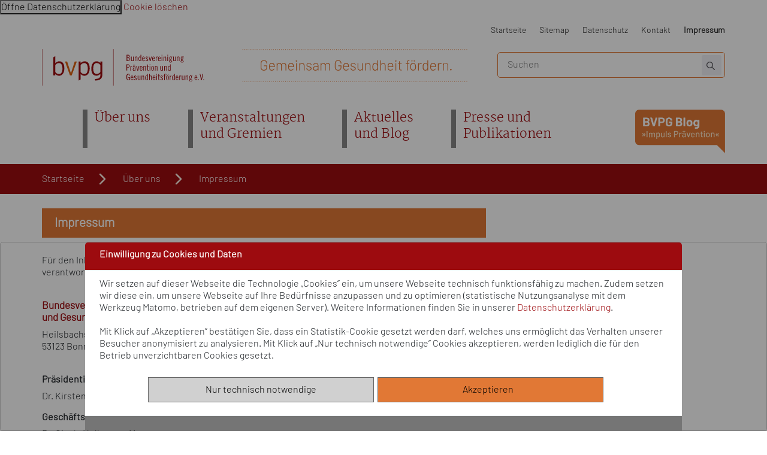

--- FILE ---
content_type: text/html
request_url: https://bvpraevention.de/cms/index.asp?inst=newbv&snr=12348&t=Impressum
body_size: 10868
content:
<!--<!DOCTYPE HTML PUBLIC "-//W3C//DTD HTML 4.01 Transitional//EN"
          "http://www.w3.org/TR/html4/loose.dtd">-->

<!DOCTYPE html>
<html lang="de"><head>

<meta http-equiv="content-type" content="text/html; charset=UTF-8">
<!--<meta charset="UTF-8"> -->

<!--meta http-equiv="content-type" content="text/html; charset=ISO-8859-1">-->
<!--<meta http-equiv="content-type" content="text/html; charset=windows-1252">-->
<!--<meta http-equiv="language" content="deutsch, de"> -->


<meta http-equiv="X-UA-Compatible" content="IE=edge">
<title>Impressum | BVPG</title>

<meta name="Author" content="BVPG e.V.">
<meta name="date" content="2025-11-3">


<link rel="canonical" href="https://bvpraevention.de/cms/index.asp?inst=newbv&amp;snr=12348">

<meta name="viewport" content="width=device-width, initial-scale=1.0">
<link href="/template/templ/newbv-Dateien/bootstrap-mod.css" rel="stylesheet" type="text/css">
<link href="/template/templ/newbv-Dateien/mainNeuest2024.css" rel="stylesheet" type="text/css" media="screen and (min-width: 768px)">
<link href="/template/templ/newbv-Dateien/mobileNEU2024.css" rel="stylesheet" type="text/css" media="screen and (max-width: 767.98px)">
<link href="/template/templ/newbv-Dateien/print.css" rel="stylesheet" type="text/css" media="print">

<link rel="shortcut icon" href="https://www.bvpraevention.de/favicon_bvpg.ico">


<style >
body,td,th {
	font-family: "Barlow-Light-webfont.woff", Arial, Helvetica, Sans-Serif;
}
h1,h2,h3,h4,h5,h6 {

}


a {
	color: #9D0B0F;
	text-decoration: none;
}
a:hover {
	color: #9D0B0F;
	text-decoration: underline;
}
.suchteasertext span.sucherg {
	color: #9D0B0F;
	font-weight:bold;
}
a span.sucherg {
	color: #9D0B0F;
	font-weight:bold;
}
h1 span, h2 span, h3 span, h4 span, h5 span, h6 span, p span, span {
	font-family: inherit;
}
.invisl {
  display: block;
  position: absolute;
  overflow: hidden;
  left: -9999px;
  width: 1px;
  height: 1px;
}

.invis {
  display:none;
}


</style>
<link rel="stylesheet" href="/template/zentral.css" type="text/css"></head>

<body>
<script src="consent.js"></script>
<link rel="stylesheet" href="consent.css" type="text/css">
<!-- Trigger/Open The Modal -->
<button id="myDSE" onkeydown="callModal()" onclick="callModal()">&Ouml;ffne Datenschutzerkl&auml;rung</button>
<a id="keksloeschen" href="#" onclick="keksloeschen();">Cookie l&ouml;schen</a>
<!-- The Modal -->
<div id="myModal" class="modal" role="alertdialog">
<!-- Modal content -->
<div class="modal-content">
<div class="modal-contentframe">
<div class="modal-header"><p><b>Einwilligung zu Cookies und Daten</b></p></div>
<div class="modal-body">
<p>Wir setzen auf dieser Webseite die Technologie &bdquo;Cookies&rdquo; ein, um unsere Webseite technisch funktionsf&auml;hig zu machen. Zudem setzen wir diese ein, um unsere Webseite auf Ihre Bed&uuml;rfnisse anzupassen und zu optimieren (statistische Nutzungsanalyse mit dem Werkzeug Matomo, betrieben auf dem eigenen Server). Weitere Informationen finden Sie in unserer <a href="https://www.bvpraevention.de/cms/index.asp?inst=newbv&snr=12380"  target="_blank">Datenschutzerkl&auml;rung</a>.<br><br>Mit Klick auf &bdquo;Akzeptieren&rdquo; best&auml;tigen Sie, dass ein Statistik-Cookie gesetzt werden darf, welches uns erm&ouml;glicht das Verhalten unserer Besucher anonymisiert zu analysieren. Mit Klick auf &bdquo;Nur technisch notwendige&rdquo; Cookies akzeptieren, werden lediglich die f&uuml;r den Betrieb unverzichtbaren Cookies gesetzt.</p>
<div class="modal-center">
<button id="agreeSome" class="modal-some" aria-label="Nur technisch notwendige" type="button" onclick="callCloseSome()" tabindex=0>Nur technisch notwendige</button>&nbsp;
<button id="agreeAll" class="modal-all" aria-label="Alle akzeptieren" type="button" autofocus onclick="callClose()" tabindex=0 accesskey="0" >Akzeptieren &nbsp;&nbsp;</button>
</div>
</div><div class="modal-footer">&nbsp;</div>
</div>
</div>
</div>

<div id="wrapper">
<!-- #skipLink -->

		<a class="skipLink" href="#Inhalt">Navigation überspringen. Springe direkt zum Inhalt</a>	
		
		 <!-- //skipLink -->
  <div class="navbar navbar-expand-lg navbar-light" role="banner" id="navbarbanner"> <a title="Startseite der BVPG e.V. aufrufen" class="navbar-brand" href="https://www.bvpraevention.de/"><img src="/template/templ/newbv-Dateien/bvpg_logo.svg" class="navbarlogo" alt="Logo der Bundesvereinigung Praevention und Gesundheitsfoerderung e.V. (BVPG)" role="img" aria-label="BVPG Logo"></a>
    <nav id="mobileMenu" aria-label="mobiles Menue" class="mobile-only">
    <button class="navbar-toggler" type="button" data-toggle="collapse" data-target="#navbarSupportedContent1" aria-controls="navbarSupportedContent1" aria-expanded="false" aria-label="Navigations-Menue"> Menu </button>
    </nav>
    <div class="collapse navbar-collapse" id="navbarSupportedContent1">
		
      <!-- #header -->
      <div id="header" class="clear">             
        <div class="row-center relative padding-t70">
          
            <div class="row navirow-top">  
              <nav id="servicenav" aria-label="Servicenavigation" >
              <ul> <li><a href="index.asp?newbv" class="toplink">Startseite</a></li> <li><a href="index.asp?inst=newbv&amp;snr=12352" class="toplink"><span lang="en" xml:lang="en">Sitemap</span></a></li> <li><a href="index.asp?inst=newbv&amp;snr=12380" class="toplink">Datenschutz</a></li> <li><a href="index.asp?inst=newbv&amp;snr=12372" class="toplink">Kontakt</a></li> <li><a href="index.asp?inst=newbv&amp;snr=12348" class="toplink"><span style="font-weight:bold;" aria-current="page"> Impressum</span></a></li> </ul>
            </nav>
            </div>
          
    	    
          <div class="row navirow-middle">
            <header style="width:100%">    
            
              <div class="g3 left"><a title="Startseite der BVPG e.V. aufrufen" href="index.asp?inst=newbv"><img src="/template/templ/newbv-Dateien/bvpg_logo.svg" class="logo" alt="Logo der Bundesvereinigung Pr&auml;vention und Gesundheitsf&ouml;rderung e.V. (BVPG)"></a></div>
              <div class="g5 left">
              <p class="center"><img src="/template/templ/newbv-Dateien/bvpg_slogan.svg" class="slogan" alt="Slogan der BVPG: 70 Jahre gemeinsam Gesundheit f&ouml;rdern"></p>
            </div>
          
            <div class="g4 right">
              <form style="display:inline;" action="search.asp" role="search">
              <label for="mysearch" class="invisl">Suchbegriff</label><input type="text" class="searchfield" title="Suchen" id="mysearch" name="such" placeholder="Suchen">
              <input type="hidden" name="inst" value="newbv">
              <input type="hidden" name="snr" value="-1">
			  <button type="submit" id="mysearchbutton" class="mysearchbutton" title="Suchanfrage abschicken">Suchen</button>
              </form>
            </div>
          </header>
          </div>
          
        
          <div class="row navirow-bottom">
            <nav id="mainnav" aria-label="Hauptnavigation" style="width:100%">
            <ul class="toplinklist">
              <li class="dropdown relative"><a href="#" title="&Ouml;ffnet das Untermen&uuml; des Navigationspunkts &Uuml;ber uns" class="topteaserlink nav-link dropdown-toggle" id="navbarDropdown1" role="button" data-toggle="dropdown" aria-label="Navigation" aria-haspopup="true" aria-expanded="false">&Uuml;ber uns</a>
                <ul class="dropdown-menu" aria-labelledby="navbarDropdown1"> 
                  <li><a class="dropdown-item" href="index.asp?inst=newbv&amp;snr=12368">Aufgaben und Ziele</a></li>
				  
				  <li><a class="dropdown-item" href="index.asp?inst=newbv&amp;snr=12369">Vorstand</a></li>
				  <li><a class="dropdown-item" href="index.asp?inst=newbv&amp;snr=12370">Gesch&auml;ftsstelle </a></li>
                  <li><a class="dropdown-item" href="index.asp?inst=newbv&amp;snr=12344">Mitglieder</a></li>
                  <li><a class="dropdown-item" href="index.asp?inst=newbv&amp;snr=13485">Landesvereinigungen</a></li>
				  <li><a class="dropdown-item" href="index.asp?inst=newbv&amp;snr=14008">Jubil&auml;um 2024</a></li>
				  <li><a class="dropdown-item" href="index.asp?inst=newbv&amp;snr=14255">Stellenausschreibungen</a></li>
                </ul>
              </li>
			  <li class="dropdown relative"><a href="#" title="&Ouml;ffnet das Untermen&uuml; des Navigationspunkts Veranstaltungen und Gremien" class="topteaserlink nav-link dropdown-toggle" id="navbarDropdown2" role="button" data-toggle="dropdown" aria-label="Navigation" aria-haspopup="true" aria-expanded="false">Veranstaltungen<br>und Gremien</a>
                <ul class="dropdown-menu" aria-labelledby="navbarDropdown2">
                  <li><a class="dropdown-item" href="index.asp?inst=newbv&amp;snr=12375">Statuskonferenz</a></li>
				  <li><a class="dropdown-item" href="index.asp?inst=newbv&amp;snr=12376">Pr&auml;ventionskongress</a></li> 
                  <li><a class="dropdown-item" href="index.asp?inst=newbv&amp;snr=12347">Pr&auml;ventionsforum</a></li>
				  <li><a class="dropdown-item" href="index.asp?inst=newbv&amp;snr=13851">Externe Gremien</a></li>
				  <li><a class="dropdown-item" href="index.asp?inst=newbv&amp;snr=14321">Interne Gremien</a></li>				  
                </ul>
              </li>
              <li class="dropdown relative"><a href="#" title="&Ouml;ffnet das Untermen&uuml; des Navigationspunkts Blog und Meldungen" class="topteaserlink nav-link dropdown-toggle" id="navbarDropdown3" role="button" data-toggle="dropdown" aria-label="Navigation" aria-haspopup="true" aria-expanded="false">Aktuelles<br> und Blog</a>
                <ul class="dropdown-menu" aria-labelledby="navbarDropdown3">
				  <li><a class="dropdown-item" href="index.asp?inst=newbv&amp;snr=13995">Aktuelles&nbsp;&nbsp;&nbsp;&nbsp;&nbsp;</a></li>
				  <li><a class="dropdown-item" href="index.asp?inst=newbv&amp;snr=14148">Blog&nbsp;&nbsp;&nbsp;&nbsp;&nbsp;&nbsp;</a></li>				  				  
                </ul>
              </li>
              <li class="dropdown relative"><a href="#" title="&Ouml;ffnet das Untermen&uuml; des Navigationspunkts Presse und Bibliothek" class="topteaserlink nav-link dropdown-toggle" id="navbarDropdown4" role="button" data-toggle="dropdown" aria-label="Navigation" aria-haspopup="true" aria-expanded="false">Presse und<br>Publikationen</a>
                <ul class="dropdown-menu" aria-labelledby="navbarDropdown4"> 
                  <li><a class="dropdown-item" href="index.asp?inst=newbv&amp;snr=14270">Policy Paper</a></li>
				  <li><a class="dropdown-item" href="index.asp?inst=newbv&amp;snr=13745">Pressemitteilungen</a></li>
				  <li><a class="dropdown-item" href="index.asp?inst=newbv&amp;snr=12341">Publikationen</a></li>
                  <li><a class="dropdown-item" href="index.asp?inst=newbv&amp;snr=12342"><span lang="en" xml:lang="en">Newsletter</span></a></li>
                </ul>
              </li>
			  <li class="right"><a class="bloglink" href="index.asp?inst=newbv&amp;snr=14148"><img src="/template/templ/newbv-Dateien/blog_icon_150px.png" alt="Besuchen Sie unseren BLOG"></a>
			  </li>
            </ul>
          </nav>
          </div>
        
        
        </div>
      </div>
      <!-- //#header --> 
    </div>
  </div>
  <div id="ydob" class="clear">
  
  <!-- Breadcrumb-Navi -->
  <nav aria-label="Sie befinden sich hier im Navigationspfad">
    <div class="breadcrumb-row">
      <div class="row-center">
        <ul class="breadcrumbnavi"><li><a class="kruemel" href="index.asp?newbv">Startseite</a></li> <li><a class="kruemel" href="index.asp?inst=newbv&amp;snr=12332&amp;t=%DCber+uns">&Uuml;ber uns</a></li><li><span class="kruemelfocus" aria-current="page">Impressum</span></li></ul>
      </div>
    </div>
  </nav>
    <!-- //Breadcrumb-Navi -->
  
  </div>
  <div id="body" class="clear"><a id="Inhalt"></a>
    <div class="row-center" id="haupt">
     <div class="article-small"><main>                                                                                              
<h1 class="agentorange">Impressum</h1>   <br>

<p>F&uuml;r den Inhalt der BVPG-Internet-Seiten im Sinne des Pressegesetzes ist Dr. Gisela Nellessen-Martens verantwortlich.</p><br>

<h2 class="red bold large"><img src="/newbv/images/Ueber_uns/BMG_Fz_2017_Web_de.gif" alt="" border="0" style="float: right; margin: 0px 180px 0px 5px; width: 170px; height: 175px;" />Bundesvereinigung Pr&auml;vention<br>
	und Gesundheitsf&ouml;rderung e.V. (BVPG)</h2>
<p>Heilsbachstr. 30<br>
	53123 Bonn<br>
	<br>
	</p>
<h3 class="bold">Pr&auml;sidentin</h3> 
<p>Dr. Kirsten Kappert-Gonther MdB</p>
<h3 class="bold">Gesch&auml;ftsf&uuml;hrerin</h3> 
  
<p>Dr. Gisela Nellessen-Martens<br>
	  
Tel. 0228 / 9 87 27 - 0 <br>
	<br>
	</p><br>
 
<ul>
	<li><a href="index.asp?inst=newbv&amp;snr=12369&amp;t=Vorstand+der+BVPG" title="Vorstand" class="int">Vorstand der BVPG</a> <br>
		</li>
	<li><a href="index.asp?inst=newbv&amp;snr=12370&amp;t=Gesch%E4ftsstelle+der+BVPG" title="Gesch&auml;ftsstelle" class="int">Gesch&auml;ftsstelle der BVPG</a></li>
</ul><br>
<br>

<h2 class="red bold large">Vereinsregister</h2>
<p>Die BVPG ist als gemeinn&uuml;tzig anerkannter Verein beim Amtsgericht Bonn unter der Registernummer 2518 im Vereinsregister eingetragen.<br>
	<br>
	Spendenkonto: <br>
	Sparkasse K&ouml;lnBonn <br>
	IBAN DE25 3705 0198 0021 0011 44 <br>
	BIC COLSDE33XXX</p><br>

<ul>
	<li><a href="index.asp?inst=newbv&amp;snr=12379&amp;t=Haftungsausschluss" title="Haftungsausschluss" class="int">Haftungsausschluss</a><br>
		</li>
	<li><a href="index.asp?inst=newbv&amp;snr=12380&amp;t=Datenschutzerkl%E4rung" title="Datenschutzerkl&auml;rung" class="int">Datenschutzerkl&auml;rung</a><br>
		</li>
	<li><a href="index.asp?inst=newbv&amp;snr=12381&amp;t=Umgang+mit+Gesundheitsinformationen" title="Umgang mit Gesundheitsinformationen" class="int">Umgang mit Gesundheitsinformationen</a><br>
		</li>
	<li><a href="index.asp?inst=newbv&amp;snr=12382&amp;t=Urheberrechtshinweis" title="Urheberrechtshinweis" class="int">Urheberrechtshinweis</a><br>
		</li>
	<li><a href="index.asp?inst=newbv&amp;snr=12383&amp;t=Hinweis%2FGewerbliche+Schutzrechte" title="Hinweis/Gewerbliche Schutzrechte" class="int">Hinweis/Gewerbliche Schutzrechte</a><br>
		</li>
	<li><a href="index.asp?inst=newbv&amp;snr=12384&amp;t=Copyright" title="Copyright" class="int">Copyright</a></li>
</ul><br>
<br>

<h2 class="red bold large">&Uuml;ber diese Website</h2>
<p>Die Bundesvereinigung Pr&auml;vention und Gesundheitsf&ouml;rderung e.V. (BVPG) strebt ein hohes Ma&szlig; an Transparenz und Qualit&auml;t in der Gesundheitskommunikation an. <br>
	</p>
<p><a target="_blank" href="https://www.afgis.de/zertifizierung/logo/bvpg/"><img src="https://logo.afgis.de/qualitaetslogo/aqdb/anbieter/afgisanbieter.2008-11-12.0950105809/afgisantrag.2009-05-04.0730787828/afgisqmodul.2024-10-28.3267919771/get_Logo" class="footer-image" height="66" width="66" border="0" alt="afgis-Qualit&auml;tslogo mit Ablauf 2025/12" title="afgis-Qualit&auml;tslogo mit Ablauf 2025/12" style="float:right;margin: 0px 70px 15px 30px; width: 140px; height: 144px;" /></a>Aus diesem Grund haben wir auf den folgenden Seiten die Prinzipien unseres Publizierens auf der Seite <a href="index.asp?inst=newbv&amp;snr=12405&amp;t=www%2Ebvpraevention%2Ede" title="Bundesvereinigung Pr&auml;vention & Gesundheitsf&ouml;rderung e.V." class="int">www.bvpraevention.de</a>, also unsere 'editorial policy', dargelegt. Wir richten uns dabei nach den Kriterien, die das Qualit&auml;tssicherungssystem afgis vorgibt: 'afgis' steht f&uuml;r <a class="ext" href="https://www.afgis.de" target="_blank">Aktionsforum Gesundheitsinformationssystem (afgis) e.V</a> und ist ein bundesweiter Zusammenschluss von Verb&auml;nden, Unternehmen und Einzelpersonen zur F&ouml;rderung der Qualit&auml;t von Gesundheitsinformationen. Das vom afgis e.V. vergebene Qualit&auml;tslogo dient zur Kennzeichnung von qualitativ hochwertigen Gesundheitsinformationsangeboten im Internet.</p>
<p>&nbsp;</p>
<h3 class="bold">Hier finden Sie Informationen zu diesen Punkten:</h3><br>

<ul>
	<li><a href="index.asp?inst=newbv&amp;snr=12385&amp;t=Zielsetzung" title="Zielsetzung" class="int">Zielsetzung</a><br>
		</li>
	<li><a href="index.asp?inst=newbv&amp;snr=12386&amp;t=Zielgruppen" title="Zielgruppen" class="int">Zielgruppen</a><br>
		</li>
	<li><a href="index.asp?inst=newbv&amp;snr=12387&amp;t=Redaktionsrichtlinien" title="Redaktionsrichtlinien" class="int">Redaktionsrichtlinien</a><br>
		</li>
	<li><a href="index.asp?inst=newbv&amp;snr=12388&amp;t=Verfahren+interner+Qualit%E4tssicherung" title="Verfahren interner Qualit&auml;tspr&uuml;fung" class="int">Verfahren interner Qualit&auml;tssicherung</a><br>
		</li>
	<li><a href="index.asp?inst=newbv&amp;snr=12389&amp;t=Finanzierung+des+Webauftritts" title="Finanzierung des Webauftritts" class="int">Finanzierung des Webauftritts</a><br>
		</li>
	<li><a href="index.asp?inst=newbv&amp;snr=12390&amp;t=Autorinnen+und+Autoren" title="Autorinnen und Autoren" class="int">Autorinnen und Autoren</a><br>
		</li>
	<li><a href="index.asp?inst=newbv&amp;snr=12391&amp;t=Newsletter" title="Newsletter" class="int">Newsletter</a></li>
</ul>
<p><br>
	</p> 
          
          </main></div>
     <div class="clear" id=autor>
     <footer aria-label="Autoreninformation">
     <div class="article-source-author"><div class="textklinke">Autor/in</div><p>BVPG e.V.</p></div><!-- Artikel Footer --><div class="article-footer"><p>Erstanlage am: 23.11.2018,</p><p>Seite zuletzt ge&auml;ndert am: 03.11.2025</p></div><!-- Artikel Footer --> 
     <!-- ausgeblendet  -->
      <!-- Newsletter -->
      <div class="row clear">
        <div class="nl-abo">
          <div class="g5 left"><a class="textklinke-newsletter" title="Bestellen Sie hier unseren monatlich erscheinenden BVPG-Newsletter" href="index.asp?inst=newbv&amp;snr=12366">Newsletter<br class="mobile-only"> abonnieren</a></div>
          <!-- ausgeblendet
          <div class="g7 left">
            <input type="text" class="searchfield" placeholder="Ihre E-Mail-Adresse">
          </div>
          -->
        </div>
        <div class="socials">
		 <div class="right">
          <ul class="socialList">
            <li><a href="https://de.linkedin.com/company/bundesvereinigung-pr-vention-und-gesundheitsf-rderung-e.v." target="_blank" title="Besuchen Sie uns auf Linkedin">
				<img src="/template/templ/newbv-Dateien/linkedin_icon.svg" alt="Besuchen Sie uns auf Linkedin" style="width:43px; height: 42px;"></a></li>
			<li><a href="https://bsky.app/profile/bvpg.bsky.social" target="_blank" title="Besuchen Sie uns auf BlueSky">
				<img src="/template/templ/newbv-Dateien/bluesky_media_kit_logo_3k.svg" alt="Besuchen Sie uns auf Bluesky" style="width:46px; height: 46px;"></a></li>
			<li><a href="mailto:info@bvpraevention.de" target="_blank">
				<img src="/template/templ/newbv-Dateien/email_icon_grau.svg" alt="E-Mail" style="width:50px; height: 32px; margin-top:5px;"></a></li>
			<li><a href="javascript:window.print()" class="no-mobile">
				<img src="/template/templ/newbv-Dateien/drucker_icon.svg" alt="Drucken" style="width:44px; height: 41px;"></a></li>
          </ul>
		  </div>
        </div>
      </div>
      <!-- //Newsletter --> 
      </footer></div>
    </div>
  </div>
    <!-- Footer -->
  <footer aria-label="Footer Links">

    
     <div id="footer" class="clear">
    <div class="row-center">
      <div class="flexrow">

        <div id="newFooter">
          
        
            <div class="footerlistWrapper">
			<h2 class="newFooterlistheader">&Uuml;ber uns</h2>
              <ul class="newFooterlistSub">
              <li><a href="index.asp?inst=newbv&amp;snr=12368">Aufgaben und Ziele</a></li>			  
              <li><a href="index.asp?inst=newbv&amp;snr=12369">Vorstand</a></li>
			  <li><a href="index.asp?inst=newbv&amp;snr=12370">Gesch&auml;ftsstelle</a></li>
              <li><a href="index.asp?inst=newbv&amp;snr=12344">Mitglieder</a></li>			  
              <li><a href="index.asp?inst=newbv&amp;snr=13485">Landesvereinigungen</a></li>
			  <li><a href="index.asp?inst=newbv&amp;snr=14008">Jubil&auml;um 2024</a></li>
			  <li><a href="index.asp?inst=newbv&amp;snr=14255">Stellenausschreibungen</a></li>
            </ul>
			</div>
          
          
            <div class="footerlistWrapper">
			<h2 class="newFooterlistheader">Veranstaltungen und Gremien</h2>
              <ul class="newFooterlistSub">
              <li><a href="index.asp?inst=newbv&amp;snr=12375">Statuskonferenz</a></li>
              <li><a href="index.asp?inst=newbv&amp;snr=12376">Pr&auml;ventionskongress</a></li>
              <li><a href="index.asp?inst=newbv&amp;snr=12347">Pr&auml;ventionsforum</a></li>
			  <li><a href="index.asp?inst=newbv&amp;snr=13851">Externe Gremien</a></li>
			  <li><a href="index.asp?inst=newbv&amp;snr=14321">Interne Gremien</a></li>
            </ul>
			</div>
          
          
            <div class="footerlistWrapper">
			<h2 class="newFooterlistheader">Aktuelles und Blog</h2>
              <ul class="newFooterlistSub">
              
			  <li><a href="index.asp?inst=newbv&amp;snr=13995">Aktuelles</a></li>
			  <li><a href="index.asp?inst=newbv&amp;snr=14148">Blog</a></li>			  
            </ul>
			</div>
                   
          
            <div class="footerlistWrapper">
			<h2 class="newFooterlistheader">Presse und Publikationen</h2>
              <ul class="newFooterlistSub">
              <li><a href="index.asp?inst=newbv&amp;snr=14270">Policy Paper</a></li>
			  <li><a href="index.asp?inst=newbv&amp;snr=13745">Pressemitteilungen</a></li>
			  <li><a href="index.asp?inst=newbv&amp;snr=12341">Publikationen</a></li>             
              <li><a href="index.asp?inst=newbv&amp;snr=12342"><span lang="en" xml:lang="en">Newsletter</span></a></li>
            </ul>
			</div>
                  
          
            
              <div class="footerlistWrapper">
			  <ul class="newFooterlistSub">
              <li><a href="index.asp?inst=newbv&amp;snr=12372">Kontakt</a></li>
              <li><a href="index.asp?inst=newbv&amp;snr=12348"><span style="font-weight:bold;" aria-current="page">> Impressum</span></a></li>
              <li><a href="index.asp?inst=newbv&amp;snr=12380">Datenschutz</a></li>
              <li><a href="index.asp?inst=newbv&amp;snr=12388">Qualit&auml;tsstandards</a></li>
              <li><a href="index.asp?inst=newbv&amp;snr=12352"><span lang="en" xml:lang="en">Sitemap</span></a></li>
            </ul>
			</div>			
          
        
      
        <div class="footercolumn clear padding-t15">
            <p class="bold small letterspacing">&copy; Bundesvereinigung Pr&auml;vention und Gesundheitsf&ouml;rderung e.V. (BVPG) 2025</p>
            <p class="small padding-t5">Die Bundesvereinigung Pr&auml;vention
 und Gesundheitsf&ouml;rderung e.V. (BVPG) wird aufgrund eines Beschlusses 
des Bundestages vom Bundesministerium f&uuml;r Gesundheit institutionell 
gef&ouml;rdert.</p>
          </div></div></div>
    </div>
  </div>
</footer>
	<!-- //Footer -->
</div>
<script src="/template/templ/newbv-Dateien/jquery-3.js"></script> 
<script src="/template/templ/newbv-Dateien/popper.js"></script> 
<script src="/template/templ/newbv-Dateien/bootstrap-4.js"></script>

<script >
  // Toggle: ergaenzt oder entfernt die Klasse "active" in allen Elementen mit der Klasse "tab-pane"
  $("#alle").click(function(){
    $("div[id^='tabs-']").toggleClass("all-active");
  });
  $(".aTab").click(function(){
    $("div[id^='tabs-']").removeClass("all-active"); //wenn alle angezeigt, dann Klasse wieder entfernen
  });
  // ergänzt
	$( "#tabs-A" ).addClass( "active show" );

  </script>



<script>
// Get the modal
var modal = document.getElementById("myModal");
// Get the button that opens the modal
var btn = document.getElementById("myDSE");
let params = new URLSearchParams(window.location.search);
let mysnr = params.get('snr');
var x = getCookie("Kekse");
if (x===""){
btn.click()
} else if (x==="Alle"){
$("#myDSE").hide();
$("#keksloeschen").hide();
}
else
{
$("#myDSE").hide();
$("#keksanzeige").html(x)
$("#keksloeschen").hide();
}
if (mysnr=='12380')
{console.log('1');modal.style.display='none'}
</script>
</body>
</html>

--- FILE ---
content_type: text/css
request_url: https://bvpraevention.de/template/templ/newbv-Dateien/mainNeuest2024.css
body_size: 16747
content:
@charset "UTF-8";
/* CSS Document */
body, html, * {
  padding: 0;
  margin: 0;
  line-height: 130%;
  box-sizing: border-box;
  font-family: 'Barlow-Light-webfont.woff', Arial, Helvetica, Sans-Serif;
  font-size: 1em;
}
@font-face {
  font-family: 'merriweather_blight';
  src: url('../fonts/merriweather_b_light-webfont.woff') format('woff');
}
@font-face {
  font-family: 'Barlow-SemiBold-webfont.woff';
  src: url('../fonts/Barlow-SemiBold-webfont.woff') format('woff');
}
@font-face {
  font-family: 'Barlow-Light-webfont.woff';
  src: url('../fonts/Barlow-Light-webfont.woff') format('woff');
}
h1, h6 {
  font-family: 'merriweather_blight', Cambria, Times, "Times New Roman", "serif";
}
h1 {
  color: #9D0B0F;
}
h6 {
  font-size: 1.15em;
}
h1.agentorange {
  background-color: #E17835;
  color: #fff;
  font-size: 1.3em;
  font-weight: bold;
  font-family: 'Barlow-Light-webfont.woff', Arial, Helvetica, Sans-Serif;
  padding: 0.6em 1em;
}
h2.agentorange {
  background-color: #E17835;
  color: #fff;
  font-size: 1.3em;
  font-weight: bold;
  font-family: 'Barlow-Light-webfont.woff', Arial, Helvetica, Sans-Serif;
  padding: 0.6em 1em;
}
h3.codered {
  color: #9D0B0F;
  font-size: 1.7em;
  font-weight: normal;
  font-family: 'Barlow-Light-webfont.woff', Arial, Helvetica, Sans-Serif;
}
h4.greystoke {
  color: #555;
  font-size: 1em;
  font-weight: normal;
  font-family: 'Barlow-SemiBold-webfont.woff', Arial, Helvetica, Sans-Serif;
}
h5.redplanet {
  color: #9D0B0F;
  font-size: 1em;
  font-weight: normal;
  font-family: 'Barlow-SemiBold-webfont.woff', Arial, Helvetica, Sans-Serif;
}
/*Externe und interne Links*/
a.ext, a.int {
  font-weight: bold;
  font-family: inherit;
  text-decoration: none;
  color: #333;
  padding-right: 1.3em;
  background-position: right center;
  background-size: auto 0.9em;
  background-repeat: no-repeat;
}
a.ext:active, a.int:active, a.ext:focus, a.int:focus, a.ext:hover, a.int:hover {
  text-decoration: underline; /**/
  color: #333; /*TS2020 #111 #D6734C*/
}
a.int {
  background-image: url("../images/arrow_orange_70.svg");
  padding-right: 1em;
}
a.ext {
  background-image: url("../images/link_extern.svg");
}
ol, ul {
  margin-left: 1.3em;
}
input[type="text"], input[type="search"], input[type="password"], input[type="tel"], input[type="url"], input[type="email"] {
  border: 1px solid #e17835;
  border-radius: 5px;
  height: 2.7em;
  padding-left: 1em;
  padding-right: 1em;
}
input[type="button"], input[type="submit"] {
  background-color: #757575;
  color: #fff;
  border: 1px solid #656565;
  padding: 0.3em 0.8em;
  box-shadow: 0 0 0 transparent;
  cursor: pointer;
}
input, button {
  /*-webkit-appearance: none;*/
}
textarea {
  color: #000;
  padding: 1em;
}
textarea:focus, textarea:active {
  color: #000; /*TS20210131*/
}
table td {
  padding-right: 4px;
  padding-bottom: 4px;
}
/*Basics*/
.bold {
  font-weight: bold !important;
}
.center {
  text-align: center !important;
}
.clear {
  clear: both !important;
}
.left {
  float: left !important;
}
.relative {
  position: relative !important;
}
.right {
  float: right !important;
}
.row {
  margin-left: 0;
  margin-right: 0;
}
.row-center {
  width: 100%;
  max-width: 1200px;
  margin-left: auto;
  margin-right: auto;
  padding-left: 30px;
  padding-right: 30px;
}
.small {
  font-size: 0.85em !important;
}
.uppercase {
  text-transform: uppercase !important;
}
/*Farben*/
.grey {
  color: #aaa !important;
}
.white {
  color: white !important;
}
/*GRID*/
.g1 {
  width: 8.333333%;
}
.g2 {
  width: 16.666666%;
}
.g3 {
  width: 25%;
}
.g4 {
  width: 33.333333%;
}
.g5 {
  width: 41.666666%;
}
.g6 {
  width: 50%;
}
.g7 {
  width: 58.333333%;
}
.g8 {
  width: 66.666666%;
}
.g9 {
  width: 75%;
}
.g10 {
  width: 83.333333%;
}
.g11 {
  width: 91.666666%;
}
.g12 {
  width: 100%;
}
.einfuenftel {
  width: 20%;
}
.zweifuenftel {
  width: 40%;
}
.dreifuenftel {
  width: 60%;
}
/*ABSTÄNDE*/
.padding-10 {
  padding: 1em !important;
}
.padding-b10 {
  padding-bottom: 1em !important;
}
.padding-b20 {
  padding-bottom: 2em !important;
}
.padding-l10 {
  padding-left: 1em !important;
}
.padding-t5 {
  padding-top: 0.5em !important;
}
.padding-t10 {
  padding-top: 1em !important;
}
.padding-t15 {
  padding-top: 1.5em !important;
}
.padding-t20 {
  padding-top: 2em !important;
}
.padding-t70 {
  padding-top: 30px !important;
}
/*Hauptklassen*/
#wrapper {
  width: 100%;
}
/*HEADER*/
#header {
  width: 100%;
}
.navbar-expand-lg .navbar-collapse {
  display: block !important;
  -ms-flex-preferred-size: auto;
}
.navirow-top {
  width: auto;
  padding-top: 10px;
  padding-bottom: 10px;
  position: absolute;
  z-index: 100;
  top: 0;
  right: 30px;
}
.navirow-top ul {
  display: inline-block;
  width: auto;
  float: right;
  white-space: nowrap;
}
.navirow-top ul li {
  display: inline-block;
  width: auto;
  float: left; /*Reihenfolge nicht umkehren...*/
  list-style-type: none;
}
.navirow-top ul li a {
  display: inline-block;
  width: auto;
  float: left;
  color: #151515;
  font-size: 0.9em;
  text-decoration: none;
  font-family: 'Barlow-Light-webfont.woff', Arial, Helvetica, Sans-Serif;
  padding-left: 22px;
}
.navirow-top ul li a:active, .navirow-top ul li a:hover, .navirow-top ul li a:focus {
  color: #151515;
  text-decoration: underline; /**/
}
.navirow-middle {
  float: left;
  width: 100%;
  padding-top: 20px;
  padding-bottom: 15px;
}
.navbar-brand {
  display: none;
}
img.logo {}
img.slogan {
  width: 80%;
}
input.searchfield {
  width: 100%;
  border: 1px solid #e17835;
  border-radius: 5px;
  height: 2.7em;
  padding-left: 1em;
  padding-right: 1em; /*background-image: url(../images/suchfeld.svg);*/
}
input.searchfield:focus {
  color: #000;
}
input:focus {
  color: #000;
}
textarea:focus {
  color: #000;
}
.navirow-bottom {
  float: left;
  width: 100%;
  padding-top: 15px;
  padding-bottom: 0px;
}
ul.toplinklist {
  width: 94%;
  margin-left: 6%;
}
ul.toplinklist li {
  width: auto;
  float: left;
  list-style-type: none;
}
ul.toplinklist li a {
  display: inline-block;
  white-space: nowrap;
  text-decoration: none;
  color: #9D0B0F;
  font-family: 'merriweather_blight', Cambria, Times, "Times New Roman", "serif";
  font-weight: normal;
  font-style: normal;
  font-size: 1.3em;
  padding-left: 12px;
  padding-right: 3em;
  padding-bottom: 0.5em;
  padding-top: 0;
  border-left: 8px solid #868686;
}
ul.toplinklist li a.bloglink {
  display: inline-block;
  white-space: nowrap;
  text-decoration: none;
  color: #9D0B0F;
  font-family: 'merriweather_blight', Cambria, Times, "Times New Roman", "serif";
  font-weight: normal;
  font-style: normal;
  font-size: 1.3em;
  padding-left: 0px;
  padding-right: 0em;
  padding-bottom: 0.5em;
  padding-top: 0;
  border-left: 0px none;
}
ul.toplinklist li a.bloglink img {
  width: 150px;
  height: 73px;
}
ul.toplinklist li a:hover, ul.toplinklist li a:focus, ul.toplinklist li a:active {
  color: #9D0B0F;
  border-left: 8px solid #9D0B0F;
  text-decoration: underline; /**/
}
ul.toplinklist li a.bloglink:hover, ul.toplinklist li a.bloglink:focus, ul.toplinklist li a.bloglink:active {
  color: #9D0B0F;
  border-left: 0px solid #9D0B0F;
  text-decoration: none; /**/
}
/*Navipunkte auf hover öffnen*/
ul.toplinklist .dropdown-menu .sub-menu {
  left: 100%;
  position: absolute;
  top: 0;
  visibility: hidden;
  margin-top: -1px;
}
ul.toplinklist .dropdown-menu li:hover .sub-menu {
  visibility: visible;
}
ul.toplinklist .dropdown:hover .dropdown-menu {
  display: block;
  border: 0 none;
  border-radius: 0;
}
.dropdown-menu {
  border: 2px solid white !important;
  border-top: 0 none !important;
  border-radius: 0 !important;
  margin: 0 !important;
  margin-top: 1px !important;
}
ul.toplinklist .dropdown-menu a {
  font-size: 1em;
  color: #757575;
  font-family: 'Barlow-Light-webfont.woff', Arial, Helvetica, Sans-Serif;
  padding: 0;
  line-height: 1.6em;
  border-left: 0 none;
  padding-left: 20px; /*8px Border plus 12px Padding*/
  padding-right: 22px;
}

ul.toplinklist .dropdown-menu a:hover, ul.toplinklist .dropdown-menu a:focus, ul.toplinklist .dropdown-menu a:active {
  color: #9D0B0F;
  background-color: transparent;
  padding-left: 20px;
  padding-right: 22px;
  border-left: 0 none !important;
  bottom: 0 !important;
}
ul.toplinklist li.dropdown .dropdown-menu a.dropdown-item:hover, ul.toplinklist li.dropdown .dropdown-menu a.dropdown-item:active, ul.toplinklist li.dropdown .dropdown-menu a.dropdown-item:focus {
  color: #9D0B0F;
  text-decoration: underline; /**/
}
.dropdown-toggle::after {
  display: none; /*Pfeil ausblenden*/
}
/*HAUPTINHALT*/
#body {
  padding: 1.5em 0em 0.5em 0em;
  clear: both;
}
/*TEASER*/
#teaser {
  width: 100%;
  background-color: #9D0B0F;
  padding: 30px 0;
  margin-bottom: 40px;
}
#teaserbox {
  width: 100%;
  height: auto;
  padding-left: 15px;
}
#teaserbox a {
  color: #fff;
  text-decoration: none;
  display: inline-block; /*Rahmen garanieren bei Fokus*/
}
#teaserbox a:active, #teaserbox a:hover, #teaserbox a:focus {
  color: #fff;
  text-decoration: underline; /**/
}
#teaserfond {
  height: auto;
  padding-right: 52%;
}
#teaserfond h1, #teaserfond h2, #teaserfond h3, #teaserfond h4, #teaserfond h5, #teaserfond h6 {
  padding-bottom: 1em;
}
#teaserimage {
  position: absolute;
  z-index: 2;
  bottom: -75px;
  right: 0;
  top: 0;
  left: 51%;
  background-color: #fff;
  background-image: url(../images/testbild4zu3.jpg);
  background-position: center center;
  background-size: cover;
  background-repeat: no-repeat;
}
#teaserimage img {
  width: 100%;
}
.arrow {
  position: absolute;
  bottom: 0;
  left: 0;
  display: inline-block;
  height: auto;
  width: auto;
}
a.arrowlink-white {
  display: inline-block;
  height: 30px;
  line-height: 30px;
  padding-left: 30px;
  color: #fff;
  text-decoration: none;
  background-image: url(../images/arrow_orange_hell.svg);
  background-position: left center;
  background-repeat: no-repeat;
  background-size: contain;
}
a.arrowlink-white:active, a.arrowlink-white:focus, a.arrowlink-white:hover {
  color: #fff; /*#D6734C*/
  text-decoration: underline; /**/
}
h2.teaser {
  padding: 0;
  /*padding-right: 52%;*/
  padding-bottom: 1em;
  font-family: 'merriweather_blight', Cambria, Times, "Times New Roman", "serif";
  font-weight: normal;
  font-style: normal;
  color: #FFFFFF;
  font-size: 1.8em;
  background-color: transparent;
}
h2.teaser a {
  font-family: 'merriweather_blight', Cambria, Times, "Times New Roman", "serif";
  color: #FFFFFF;
}
h3.teaser {
  /*padding: 3% 20px 0 50px;*/
  /*padding-right: 52%;*/
  padding-bottom: 1em;
  font-family: 'Barlow-SemiBold-webfont.woff', Arial, Helvetica, Sans-Serif;
  font-weight: normal;
  font-style: normal;
  color: #FFFFFF;
  font-size: 1.1em;
  letter-spacing: 0.02em;
}
h3.teaser a {
  font-family: 'Barlow-SemiBold-webfont.woff', Arial, Helvetica, Sans-Serif;
  color: #fff;
  letter-spacing: 0.02em;
}
p.teaser {
  /*padding-right: 52%;*/
  padding-bottom: 1em;
  font-family: 'Barlow-Light-webfont.woff', Arial, Helvetica, Sans-Serif;
  font-weight: normal;
  font-style: normal;
  color: #FFFFFF;
  font-size: 0.9em;
  letter-spacing: 0.03em;
  line-height: inherit;
}
p.teaser a {
  font-family: 'Barlow-Light-webfont.woff', Arial, Helvetica, Sans-Serif;
  color: #FFFFFF;
  letter-spacing: 0.03em;
}
h4.teaser {
  /*padding: 0 20px 0 50px;*/
  margin-top: 1em;
  font-family: 'Barlow-SemiBold-webfont.woff', Arial, Helvetica, Sans-Serif;
  font-weight: normal;
  font-style: normal;
  color: #FEF5EA;
  font-size: 1em;
  letter-spacing: 0.03em;
  line-height: 30px; /*Höhe wie arrowimage*/
  min-height: 30px;
  position: relative;
}
h4.teaser a {
  font-family: 'Barlow-SemiBold-webfont.woff', Arial, Helvetica, Sans-Serif;
  color: #FEF5EA;
  letter-spacing: 0.03em;
}
/*MAIN*/
#main {
  width: 100%;
  height: auto;
}
.flexrow {
  display: flex;
  align-items: stretch;
  -ms-flex-align: stretch;
  width: 100%;
}
.mainbox {
  float: left;
  position: relative;
  width: 32%;
  margin-bottom: 50px;
  background-color: #FEF5EA;
}
.mainbox-left {
  margin-left: 0;
  margin-right: 1%;
}
.mainbox-center {
  margin-left: 1%;
  margin-right: 1%;
}
.mainbox-right {
  margin-left: 1%;
  margin-right: 0;
}
.mainbox .box {}
.fondbox {
  background: #FEF5EA;
  padding-bottom: 240px; /*Platz für das Bild*/
  padding: 18px 12px 240px 12px;
}
.fondbox-sub {
  background: #FEF5EA;
  padding-bottom: 200px; /*Platz für das Bild*/
  padding-top: 1em;
  padding-left: 1em;
  padding-right: 1em;
}
.boximage {
  position: absolute;
  bottom: -15px;
  right: 0;
  left: 55px;
  height: 220px;
  background-size: cover;
  background-position: center center;
  background-repeat: no-repeat;
}
.boximage-sub {
  position: absolute;
  bottom: 0;
  right: 0;
  left: 17%;
  height: 198px;
  background-size: cover;
  background-position: center center;
  background-repeat: no-repeat;
}
.textbox-sub {
  position: absolute;
  bottom: 0;
  right: 66%;
  left: 0;
  height: 150px;
  padding-left: 15px;
}
#main .arrow {
  position: absolute;
  bottom: 35px;
  left: 3.1%;
}
a.arrowlink-mobile-orange {
  color: #D6734C;
  text-decoration: none;
}
a.arrowlink-mobile-orange:active, a.arrowlink-mobile-orange:focus, a.arrowlink-mobile-orange:hover {
  color: #D6734C;
  text-decoration: underline; /**/
}
#main h2 {
  /*padding: 0 12px 0 12px;*/
  /*font-family: 'merriweather_blight', Cambria, Times, "Times New Roman", "serif";
	font-weight: normal;
	font-style: normal;
	color: #E17835;
	font-size: 1.35em;
	background-color: transparent;*/
}
#main h2 a {
  /*font-family: 'merriweather_blight', Cambria, Times, "Times New Roman", "serif";
	font-weight: normal;
	font-style: normal;
	color: #E17835;
	text-decoration: none;
	padding: 0;*/
}
#main h2 a:active, #main h2 a:focus, #main h2 a:hover {
  /*color: #6e6e6e;
	text-decoration: underline;*/
}
#main h3 {
  /*padding: 7% 12px 0 12px;*/
  /*font-family: 'Barlow-SemiBold-webfont.woff', Arial, Helvetica, Sans-Serif;
	font-weight: normal;
	font-style: normal;
	color: #6E6E6E;
	font-size: 0.95em;
	letter-spacing: 0.02em;*/
}
#main h3 a {
  /*font-family: 'Barlow-SemiBold-webfont.woff', Arial, Helvetica, Sans-Serif;
	font-weight: normal;
	font-style: normal;
	color: #6E6E6E;
	text-decoration: none;
	letter-spacing: 0.02em;*/
}
#main h3 a:active, #main h3 a:focus, #main h3 a:hover {
  /*color: #e17835;
	text-decoration: underline;*/
}
#main p {
  /*padding: 0 12px 0 12px;*/
  font-family: 'Barlow-Light-webfont.woff', Arial, Helvetica, Sans-Serif;
  font-weight: normal;
  font-style: normal;
  color: #4B4B4B;
  font-size: 0.9em;
  letter-spacing: 0.03em;
  line-height: 125%;
}
#main p a {
  font-family: 'Barlow-Light-webfont.woff', Arial, Helvetica, Sans-Serif;
  font-weight: normal;
  font-style: normal;
  color: #4B4B4B;
  text-decoration: none;
  letter-spacing: 0.03em;
  line-height: 125%;
}
#main p a:active, #main p a:focus, #main p a:hover {
  color: #4B4B4B;
  text-decoration: underline; /**/
}
#main h4 {
  /*padding: 0 12px 0 12px;*/
  font-family: 'Barlow-SemiBold-webfont.woff', Arial, Helvetica, Sans-Serif;
  font-weight: normal;
  font-style: normal;
  color: #E69058;
  font-size: 1em;
  letter-spacing: 0.03em;
  line-height: 120%;
}
#main h4 a {
  font-family: 'Barlow-SemiBold-webfont.woff', Arial, Helvetica, Sans-Serif;
  font-weight: normal;
  font-style: normal;
  color: #E69058;
  text-decoration: none;
  letter-spacing: 0.03em;
  line-height: 120%;
}
#main h4 a:active, #main h4 a:focus, #main h4 a:hover {
  color: #E69058;
  text-decoration: underline; /**/
}
/*Headlines nach Baukastenprinzip*/
/*Farben*/
.hL_white, .white {
  color: #fff !important;
}
.hL_red, .red {
  color: #9D0B0F !important;
}
.hL_orange, .orange {
  color: #9D0B0F !important; /*#D6734C*/
}
.hL_grey, .grey {
  color: #6E6E6E;
}
/*Schriftfamilien*/
.hL_sans {
  font-family: 'Barlow-SemiBold-webfont.woff', Arial, Helvetica, Sans-Serif !important;
}
.hL_serif {
  font-family: 'merriweather_blight', Cambria, Times, "Times New Roman", "serif";
}
/**/
div.category-row {
  width: 100%;
  background-color: #E17835;
  clear: both;
  padding-top: 0.75em;
  padding-bottom: 0.75em;
  margin-top: 25px;
  margin-bottom: 25px;
}
div.category-row div.row-center {
  padding-left: 1em;
  padding-right: 1em;
}
div.category-row h1, div.category-row h2, div.category-row h3, div.category-row h4, div.category-row h5, div.category-row h6 {
  color: #fff;
  margin-bottom: 0;
  font-size: 1.1em;
  font-weight: normal;
}
div.category-row p {
  color: #fff;
  margin-bottom: 0;
  font-weight: normal;
  font-size: 1.1em;
}
.fondbox-sub h2 {
  /*font-family: 'merriweather_blight', Cambria, Times, "Times New Roman", "serif";
	font-weight: normal;
	font-style: normal;
	color: #D6734C;
	font-size: 1.35em;
	background-color: transparent;
	padding: 0;*/
}
.fondbox-sub h2 a {
  /*font-family: 'merriweather_blight', Cambria, Times, "Times New Roman", "serif";
	font-weight: normal;
	font-style: normal;
	color: #E17835;
	text-decoration: none;*/
}
.fondbox-sub h2 a:active, .fondbox-sub h2 a:focus, .fondbox-sub h2 a:hover {
  /*color: #6e6e6e;
	text-decoration: underline;*/
}
.fondbox-sub h3 a {
  /*font-family: 'Barlow-SemiBold-webfont.woff', Arial, Helvetica, Sans-Serif;
	font-weight: normal;
	font-style: normal;
	color: #6E6E6E;
	text-decoration: none;
	letter-spacing: 0.02em;*/
}
.fondbox-sub h3 a:active, .fondbox-sub h3 a:focus, .fondbox-sub h3 a:hover {
  /*color: #e17835;
	text-decoration: underline;*/
}
.fondbox-sub h3 {
  /*font-family: 'Barlow-SemiBold-webfont.woff', Arial, Helvetica, Sans-Serif;
	font-weight: normal;
	font-style: normal;
	text-transform: uppercase;
	color: #9D0B0F;
	font-size: 0.75em;
	letter-spacing: 0.02em;*/
}
.fondbox-sub p {
  font-family: 'Barlow-Light-webfont.woff', Arial, Helvetica, Sans-Serif;
  font-weight: normal;
  font-style: normal;
  color: #4B4B4B;
  font-size: 0.9em;
  letter-spacing: 0.03em;
  line-height: 125%;
}
.fondbox-sub p a {
  font-family: 'Barlow-Light-webfont.woff', Arial, Helvetica, Sans-Serif;
  font-weight: normal;
  font-style: normal;
  color: #4B4B4B;
  text-decoration: none;
  letter-spacing: 0.03em;
  line-height: 125%;
}
.fondbox-sub p a:active, .fondbox-sub p a:focus, .fondbox-sub p a:hover {
  color: #4B4B4B; /*#D6734C*/
  text-decoration: underline; /**/
}
.textbox-sub h4 {
  font-family: 'Barlow-SemiBold-webfont.woff', Arial, Helvetica, Sans-Serif;
  font-weight: normal;
  font-style: normal;
  color: #E69058;
  font-size: 1em;
  letter-spacing: 0.03em;
  line-height: 120%;
}
.textbox-sub h4 a {
  font-family: 'Barlow-SemiBold-webfont.woff', Arial, Helvetica, Sans-Serif;
  font-weight: normal;
  font-style: normal;
  color: #333; /*TS2020 #D6734C*/
  text-decoration: none;
  letter-spacing: 0.03em;
  line-height: 120%;
}
.textbox-sub h4 a:active, .textbox-sub h4 a:focus, .textbox-sub h4 a:hover {
  color: #333; /*#6e6e6e*/
  text-decoration: underline;
}
.nl-abo {
  width: 66%;
  float: left;
  padding-top: 0em;
}
.socials {
  width: 34%;
  float: right;
  padding-bottom: 1em;
  padding-top: 1em;
}
.socials span {
  float: right;
  width: auto;
  white-space: nowrap;
}
.socials a {
  display: inline-block;
  margin-left: 1em;
}
.socials a img {
  border: 0 none;
  height: 2.2em;
}
img.img-full {
  width: 100%;
}
/*Breadcrumb-Navi*/
div.breadcrumb-row {
  width: 100%;
  padding-top: 0.75em;
  padding-bottom: 0.75em;
  background-color: #9D0B0F;
}
div.breadcrumb-row p, div.breadcrumb-row a {
  color: #fff;
  text-decoration: none;
  margin-bottom: 0;
}
div.breadcrumb-row a:active, div.breadcrumb-row a:focus, div.breadcrumb-row a:hover, div.breadcrumb-row a.kruemel:focus, div.breadcrumb-row a.kruemel:hover, div.breadcrumb-row a.kruemel:active {
  color: #fff;
  text-decoration: underline; /**/
}
div.breadcrumb-row p span {
  display: inline-block;
  width: auto;
  padding-left: 2em;
  background-image: url(../images/arrow_orange_hell.svg);
  background-size: auto 1em;
  background-position: left center;
  background-repeat: no-repeat;
  margin-left: 1em;
}
/*Artikel*/
div.article {
  width: 100%;
  clear: both;
  padding-top: 1em;
}
div.article-left {
  width: 65%;
  float: left;
  border-top: 1px solid #9D0B0F;
  padding-bottom: 3em;
}
div.article-right {
  width: 32%;
  float: right;
  padding-bottom: 3em;
}
p.article-subheadline {
  color: #9D0B0F;
  text-transform: uppercase;
  font-weight: bold;
  padding-top: 2em;
  letter-spacing: 0.2em;
  margin-bottom: 0;
}
h1.article-headline {
  color: #9D0B0F;
  padding-top: 1em;
  padding-bottom: 1em;
  font-family: 'merriweather_blight', Cambria, Times, "Times New Roman", "serif";
  font-weight: normal;
  font-style: normal;
  font-size: 2.1em;
}
p.article-1st {
  color: #333; /*TS2020 #D6734C*/
  font-size: 1em;
  font-family: 'Barlow-SemiBold-webfont.woff', Arial, Verdana, Helvetica, Sans-Serif;
  letter-spacing: 0.02em;
  font-weight: normal;
}
div.article-source-source, div.article-source-author, div.article-source-website, div.article-source-veranstalter, div.article-source-ort, div.article-source-ansprechpartner {
  clear: both;
  margin-top: 2em;
  position: relative;
  min-height: 22px;
  max-width: 70%;
}
div.article-source-source a, div.article-source-author a, div.article-source-website a, div.article-source-ort a {
  color: #222;
}
div.article-source-source a:hover, div.article-source-author a:hover, div.article-source-website a:hover, div.article-source-website a:hover, div.article-source-ort a:hover {
  color: #222; /*#9D0B0F*/
  text-decoration: underline; /**/
}
div.article-source-veranstalter, div.article-source-veranstalter a, div.article-source-ansprechpartner, div.article-source-ansprechpartner a {
  color: #9D0B0F;
}
div.article-source-veranstalter a:hover, div.article-source-ansprechpartner a:hover {
  color: #9D0B0F; /*#222*/
  text-decoration: underline; /**/
}
div.article-source-author p {
  color: #9D0B0F;
  font-weight: 800;
}
div.article-source-source p a:after {
  display: inline-block;
  width: 19px;
  height: 0.9em;
  background-color: transparent;
  content: "";
  background-image: url(../images/link_extern.svg);
  background-size: contain;
  background-position: center right;
  background-repeat: no-repeat;
}
div.article-source-source p a {
  color: #212529;
  text-decoration: none;
}
div.article-source-source p a:active, div.article-source-source p a:focus, div.article-source-source p a:hover {
  color: #212529; /*#D6734C*/
  text-decoration: underline; /**/
}
span.article-source {
  display: inline-block;
  width: auto;
  padding-right: 15px;
  position: absolute;
  z-index: 2;
  top: 0;
  left: 0;
}
span.article-source img {
  height: 22px;
  width: auto;
}
div.article-footer {
  clear: both;
  margin-top: 2em;
  border-top: 1px solid #9D0B0F;
  padding-top: 1em;
  padding-bottom: 0.1em;
}
div.article-footer p {
  color: #9D0B0F;
  margin-bottom: 0;
}
div.article-image {
  width: 100%;
  clear: both;
  margin-bottom: 3em;
}
div.article-image img {
  width: 100%;
  height: auto;
  max-width: 100%;
}
p.lesensieauch {
  width: auto;
  display: inline-block;
  margin-bottom: 0;
}
p.lesensieauch img {
  width: 170px;
}
div.readmore {
  clear: both;
  margin-top: 1em;
  padding: 1em;
  background-color: #fef5ea;
}
div.readmore h6, div.readmore h6 a {
  /*color: #e17835;
	font-weight: 800;*/
  text-decoration: none;
}
/*TS2020*/
div.readmore h6 a {
  font-weight: bold !important;
  color: #757575 !important;
}
div.readmore h6 a:active, div.readmore h6 a:focus, div.readmore h6 a:hover {
  color: #757575; /*#212529*/
  text-decoration: underline; /**/
}
div.readmore p a {
  color: #212529;
  text-decoration: none;
}
div.readmore p a:active, div.readmore p a:focus, div.readmore p a:hover {
  color: #212529;
  text-decoration: underline; /**/
}
div.readmore p a:after {
  display: inline-block;
  width: 19px;
  height: 1.1em;
  background-color: transparent;
  content: "";
  background-image: url(../images/arrow_orange_70.svg);
  background-size: contain;
  background-position: bottom right;
  background-repeat: no-repeat;
}
/*KATEGORIE-ÜBERSICHT*/
div.hero-image {
  width: 100%;
  height: auto;
}
div.hero-image img {
  width: 100%;
  height: auto;
}
p.hero-text {
  padding: 1em;
}
h4.orange-boxed {
  /*width: 100%;
	color: #fff;
	background-color: #e17835;
	padding: 0.75em 15px;
	font-size: 1.1em;
	font-weight: normal;*/
}
h4.orange-boxed a {
  /*display: block;
	width: 100%;
	padding-right: 30px;
	background-image: url(../images/arrow_orange_hell.svg);
	background-position: right center;
	background-size: auto 1em;
	background-repeat: no-repeat;
	color: #fff;
	font-weight: bold;*/
}
h4.orange-boxed a:hover, h4.orange-boxed a:focus, h4.orange-boxed a:active {
  /*text-decoration: none;
	color: #FDE7CB;*/
}
div.category-overview div.mainbox {
  border-bottom: 4px solid #e17835;
}
div.category-overview div.readmore p a:after {
  display: none;
}
/*MITGLIEDER*/
#memberlist {
  width: 100%;
  padding-top: 2em;
  padding-bottom: 3em;
}
ul#ulMember, ul#ulMember li {
  margin-left: 0;
}
ul#ulMember.nav-tabs {
  border-bottom: 1px solid transparent;
}
ul#ulMember li {
  border-right: 1px solid #888;
  line-height: 1em;
}
ul#ulMember li.last {
  border-right: 0 none;
}
ul#ulMember li a {
  color: #9D0B0F;
  font-size: 14.5pt;
  display: inline-block;
  line-height: 1.8em;
  width: 1.4em;
  text-align: center;
}
ul#ulMember li a:active, ul#ulMember li a:focus, ul#ulMember li a:hover {
  color: #9D0B0F; /*#555*/
  text-decoration: underline; /**/
}
#memberlist .tab-content {
  margin-top: 2em;
}
div.memberContent {
  width: 100%;
  padding: 1em 0;
  border-bottom: 1px solid #9D0B0F;
  margin-bottom: 1.5em;
}
div.memberContent h4 {
  font-size: 12.5pt;
  font-family: 'Barlow-SemiBold-webfont.woff', Arial, Helvetica, Sans-Serif;
  font-weight: bold;
  color: #9D0B0F;
}
/*Termine*/
div.termine-overview {
  padding-top: 1em;
}
div.termine-overview .mainbox {
  display: table-cell;
  vertical-align: middle;
  margin-bottom: 0;
  background-color: #f8f8f8; /*TS20202 #f2f1f1*/
}
div.termine-overview .mainbox.termin-soon, div.article-right div.mainbox.termin-soon {
  background-color: #FEF5EA;
}
div.terminbox {
  width: 100%;
  padding: 1.5em;
}
div.terminbox h4 {
  font-size: 1.2em;
  color: #DC6011;
  font-weight: bold;
  padding-bottom: 0.5em;
  padding-top: 0.5em;
}
a.terminlink {
  text-decoration: none;
  color: #bf4c00; /*DC6011*/
  /*font-family: 'Barlow-SemiBold-webfont.woff', Helvetica, Sans-Serif;*/
}
a.terminlink:hover, a.terminlink:active, a.terminlink:focus {
  text-decoration: underline;
  color: #bf4c00; /*DC6011*/
}
a.terminlink:after {
  display: inline-block;
  width: 29px;
  height: 1.1em;
  background-color: transparent;
  content: "...";
  background-image: url(../images/arrow_orange_70.svg);
  background-size: contain;
  background-position: bottom right;
  background-repeat: no-repeat;
}
div.termine-showmore {
  background-color: #FEF5EA;
  width: 100%;
  margin-top: 2em;
  margin-bottom: 2em;
  padding-left: 2.2em;
  padding-top: 0.6em;
  background-image: url("../images/arrow_orange_70.svg");
  background-position: 10px center;
  background-repeat: no-repeat;
  background-size: auto 25px;
}
div.termine-showmore h5 {
  padding: 0;
  margin: 0;
  font-size: 1em;
  font-family: 'Barlow-SemiBold-webfont.woff', Arial, Helvetica, Sans-Serif;
  letter-spacing: 0.02em;
}
div.termine-showmore h5 a {
  color: inherit;
  text-decoration: none;
  font-family: 'Barlow-SemiBold-webfont.woff', Arial, Helvetica, Sans-Serif;
  letter-spacing: 0.02em;
}
/*TS2020*/
div.boxLinkmore {
  background-color: #FEF5EA;
  width: 100%;
  display: block;
  margin-top: 2em;
  margin-bottom: 2em;
  padding: 0.6em;
  position: relative;
}
div.boxLinkmore img {
  height: 25px !important;
  width: auto !important;
  position: absolute;
  z-index: 1;
  left: 0.6em;
  top: 0.6em;
}
div.boxLinkmore span.orange {
  color: #333 !important;
  font-family: 'Barlow-Light-webfont.woff', Arial, Helvetica, Sans-Serif;
  display: block;
  min-height: 25px;
  line-height: 25px;
  padding-left: 1.6em;
  font-size: 1em;
}
div.boxLinkmore a {
  text-decoration: none;
}
div.boxLinkmore a:hover, div.boxLinkmore a:focus, div.boxLinkmore a:active {
  text-decoration: underline; /**/
  /*Farbe ist nicht definiert gewesen*/
}
/*wenn Termine in rechter Spalte*/
div.article-right div.mainbox {
  width: 100%;
  margin-bottom: 1em;
  background-color: #f2f1f1;
}
div.article-right div.mainbox.termin-soon {
  background-color: #FEF5EA;
}
img.svgIcon {
  height: 22px;
  width: auto;
}
p.termine-subheadline {
  color: #555;
  font-family: 'Barlow-SemiBold-webfont.woff', Arial, Helvetica, Sans-Serif;
  font-weight: bold;
  padding-top: 2em;
  letter-spacing: 0.02em;
  margin-bottom: 0;
}
h1.termine-headline {
  color: #9D0B0F;
  padding-top: 1em;
  padding-bottom: 1em;
  font-family: 'Barlow-Light-webfont.woff', Arial, Helvetica, Sans-Serif;
  font-weight: 300;
  font-style: normal;
  font-size: 2.1em;
}
p.termine-1st {
  color: inherit;
  font-size: 1.1em;
  letter-spacing: 0.02em;
  font-weight: bold;
  padding-bottom: 1em;
}
div.termine-weitere-informationen {
  padding-top: 2.5em;
  padding-bottom: 2.5em;
}
/*aus dem CMS*/
div.article-small {
  width: 65%;
  /*float: left;*/
  padding-bottom: 3em;
}
/*alles einblenden Mitglieder*/
.tab-pane.all-active {
  display: block;
}
button#alle {
  color: #9D0B0F;
  font-size: 14.5pt;
  display: inline-block;
  line-height: 1.8em;
  width: 1.4em;
  text-align: center;
  border: 0 none;
  background-color: transparent;
  box-shadow: 0 0 0 transparent;
  padding-left: 0.5em;
}
/*Copyright-Hinweis*/
div.copyrightWrapper {
  position: relative;
  display: block;
  min-height: 20px;
}
div.copyrightText {
  position: absolute;
  display: inline-block;
  width: auto;
  z-index: 2;
  padding-top: 0.2em;
  font-size: 0.8em;
  right: 0;
  color: #757575;
  text-align: right;
}
.textklinke, .textklinke-orange-white {
  float: left;
  display: inline-block;
  width: auto;
  padding: 0.4em 0.9em 0.3em 1.3em;
  margin-right: 10px;
  font-family: 'Barlow-Light-webfont.woff';
  font-weight: normal;
  font-style: normal;
  font-size: 0.75em;
  color: #FFFFFF;
  text-transform: uppercase;
  letter-spacing: 0.3em;
  background-color: #757575;
  line-height: 125%;
}
.textklinke-orange-white {
  color: #FFFFFF;
  /*background-color: #DC6011;*/
}
.textklinke-newsletter {
  float: left;
  display: inline-block;
  width: auto;
  height: 48px;
  padding: 0.8em 0.9em 0 63px;
  margin-right: 1.2em;
  margin-bottom: 1em;
  margin-top: 1.3em;
  font-family: 'Barlow-SemiBold-webfont.woff', Arial, Helvetica, Sans-Serif;
  font-weight: bold;
  font-style: normal;
  font-size: 1.17em;
  color: #D6734C;
  text-transform: uppercase;
  letter-spacing: 0.07em;
  background-color: transparent;
  line-height: 125%;
  background-image: url("../images/email_icon_orange.svg");
  background-position: center left;
  background-repeat: no-repeat;
  background-size: auto 48px;
  white-space: nowrap;
  text-decoration: none;
  border: 0 none;
}
.textklinke-newsletter:active, .textklinke-newsletter:focus, .textklinke-newsletter:hover {
  text-decoration: underline; /**/
  color: #D6734C; /*#6e6e6e*/
}
/*FOOTER*/
#footer {
  width: 100%;
  padding-top: 50px;
  padding-bottom: 50px;
  border-top: 1px solid #777;
  color: #fff;
  background-color: #757575;
}
#footer h5 {
  font-family: 'Barlow-SemiBold-webfont.woff', Arial, Helvetica, Sans-Serif;
  font-size: 0.9em;
  text-transform: uppercase;
  letter-spacing: 0.25em;
  color: #fff;
  padding-bottom: 1em;
}
.footercolumn {
  padding-left: 1em;
  padding-right: 1em;
}
.letterspacing {
  letter-spacing: 0.1em;
}
ul.footerlist {
  list-style-type: none;
  padding-left: 0;
  margin-left: 0;
  color: #fff;
}
ul.footerlist li {
  padding-bottom: 0.35em;
}
ul.footerlist li a {
  text-decoration: none;
  color: #fff;
}
ul.footerlist li a:active, ul.footerlist li a:hover, ul.footerlist li a:focus {
  text-decoration: underline; /**/
  color: #fff; /*#f7f7f7*/
}
li.footerlistLead {
  text-transform: uppercase;
  font-weight: bold;
  letterspacing: 0.2em;
  padding-bottom: 1.2em;
}
.border-left {
  border-left: 1px solid #fff;
}
.border-right {
  border-right: 1px solid #fff;
}
div#newFooter {
	width: 100%;
}
ul.newFooterlist {
  width: 100%;
  min-width: 100%;
  margin-left: 0;
  display: flex;
  justify-content: space-between;
}
ul.newFooterlist li {
  list-style-type: none;
  padding-left: 0;
  margin-left: 0;
  color: #fff;
}
ul.newFooterlist li.newFooterlist1stLi {
  float: left;
  /*min-width: 215px;*/
  padding-left: 1.2em;
  padding-right: 1.2em;
}
ul.newFooterlist li.newFooterlist1stLi.firstColumn {
  border-left: 1px solid #fff;
}
ul.newFooterlist li.newFooterlist1stLi.lastColumn {
  border-left: 1px solid #fff;
  border-right: 1px solid #fff;
}
ul.newFooterlistSub {
  display: block;
  clear: left;
  margin-left: 0;
}
ul.newFooterlist li.header {
  font-family: 'Barlow-SemiBold-webfont.woff', Arial, Helvetica, Sans-Serif;
  font-size: 0.9em;
  text-transform: uppercase;
  letter-spacing: 0.25em;
  color: #fff;
  padding-bottom: 1em;
}
ul.newFooterlist li {
  padding-bottom: 0.35em;
}
ul.newFooterlist li a {
  text-decoration: none;
  color: #fff;
}
ul.newFooterlist li a:active, ul.newFooterlist li a:hover, ul.newFooterlist li a:focus {
  text-decoration: underline; /**/
  color: #fff; /*#f7f7f7*/
}
/*######*/
/*Tablet*/
/*######*/
@media (max-width: 992px) {
  div.row-center {
    width: 100%;
  }
  ul.toplinklist {
    width: 100%;
    margin-left: 0;
  }
  ul.toplinklist li {
    width: auto;
    float: left;
    list-style-type: none;
  }
  ul.toplinklist li a {
    display: inline-block;
    white-space: nowrap;
    text-decoration: none;
    color: #9D0B0F;
    font-family: 'merriweather_blight', Cambria, Times, "Times New Roman", "serif";
    font-weight: normal;
    font-style: normal;
    font-size: 1.3em;
    padding-left: 0.5em;
    padding-right: 2em;
    padding-bottom: 0.5em;
    border-left: 0.4em solid #868686;
  }
  /*Navipunkte auf hover öffnen*/
  ul.toplinklist .dropdown-menu .sub-menu {
    left: 100%;
    position: absolute;
    top: 0;
    visibility: hidden;
    margin-top: -1px;
  }
  ul.toplinklist .dropdown-menu li:hover .sub-menu {
    visibility: visible;
  }
  ul.toplinklist .dropdown:hover .dropdown-menu {
    display: block;
    border: 0 none;
    border-radius: 0;
  }
  ul.toplinklist .dropdown-menu a, ul.toplinklist .dropdown-menu a:hover {
    font-size: 1em;
    color: #757575;
    font-family: 'Barlow-Light-webfont.woff', Arial, Helvetica, Sans-Serif;
    padding: 0;
    line-height: 1.6em;
    border-left: 0 none;
    padding-left: 1.5em;
    padding-right: 1.5em;
  }
  ul.toplinklist li.dropdown div.dropdown-menu a.dropdown-item:hover, ul.toplinklist li.dropdown div.dropdown-menu a.dropdown-item:active, ul.toplinklist li.dropdown div.dropdown-menu a.dropdown-item:focus {
    color: #757575; /*#9D0B0F*/
    text-decoration: underline; /**/
  }
  .dropdown-toggle::after {
    display: none; /*Pfeil ausblenden*/
  }
  div.navirow-middle .g5 {
    display: none; /*mittleren Inhalt ausblenden*/
  }
  div.navirow-middle .g3 {
    width: 35%; /*Logo vergrößern*/
    margin-right: 15%;
  }
  div.navirow-middle .g4.right {
    width: 50%; /*Suche vergrößern*/
    padding-top: 0.3em; /*Ausgleich des Höhenversatzes zum Logo*/
  }
}
/*ÜBERSCHRIFTEN*/
/*Schriftgrößen auf dieselbe Basis setzen*/
.equalsize, .equal, h1, h2, h3, h4, h5, h6 {
  font-size: 1em;
}
/*font-family*/
.font-family-barlow-light, .barlow-light {
  font-family: 'Barlow-Light-webfont.woff', Arial, Helvetica, Sans-Serif;
  letter-spacing: 0.02em;
}
.font-family-barlow-semi-bold, .barlow-semi-bold {
  font-family: 'Barlow-SemiBold-webfont.woff', Arial, Helvetica, Sans-Serif;
  letter-spacing: 0.02em;
}
.font-family-merri, .merri {
  font-family: 'merriweather_blight', Cambria, Times, "Times New Roman", "serif";
}
/*font-weight*/
.font-weight-normal, .normal {
  font-weight: normal;
}
.font-weight-bold, .bold {
  font-weight: bold;
}
.font-weight-bolder, .bolder {
  font-weight: 800;
}
/*font-size*/
.font-size-xxsmall, .xxsmall {
  font-size: 0.7em;
}
.font-size-xsmall, .xsmall {
  font-size: 0.8em;
}
.font-size-small, .small {
  font-size: 0.9em;
}
.font-size-large, .large {
  font-size: 1.05em;
}
.font-size-xlarge, .xlarge {
  font-size: 1.24em;
}
.font-size-xxlarge, .xxlarge {
  font-size: 1.65em;
}
.font-size-xxxlarge, .xxxlarge {
  font-size: 1.97em;
}
/*Schriftfarbe*/
.font-color-red, .red {
  color: #9D0B0F;
}
.font-color-orange, .orange {
  color: #9D0B0F;
}
.font-color-grey, .color-grey {
  color: #6E6E6E;
}
.font-color-white, .white {
  color: #fff;
}
a.font-color-red:hover, a.red:hover, .font-color-red a:hover, .red a:hover, a.font-color-red:active, a.red:active, .font-color-red a:active, .red a:active, a.font-color-red:focus, a.red:focus, .font-color-red a:focus, .red a:focus {
  color: #9D0B0F;
  text-decoration: underline; /**/
}
a.font-color-orange:hover, a.orange:hover, .font-color-orange a:hover, .orange a:hover, a.font-color-orange:active, a.orange:active, .font-color-orange a:active, .orange a:active, a.font-color-orange:focus, a.orange:focus, .font-color-orange a:focus, .orange a:focus {
  color: #9D0B0F;
  text-decoration: underline; /**/
}
a.font-color-grey:hover, a.color-grey:hover, .font-color-grey a:hover, .color-grey a:hover, a.font-color-grey:active, a.color-grey:active, .font-color-grey a:active, .color-grey a:active, a.font-color-grey:focus, a.color-grey:focus, .font-color-grey a:focus, .color-grey a:focus {
  color: #6E6E6E;
  text-decoration: underline; /**/
}
a.font-color-white:hover, a.white:hover, .font-color-white a:hover, .white a:hover, a.font-color-white:active, a.white:active, .font-color-white a:active, .white a:active, a.font-color-white:focus, a.white:focus, .font-color-white a:focus, .white a:focus {
  color: #fff;
  text-decoration: underline; /**/
}
a.font-color-red:hover, a.red:hover, .font-color-red a:hover, .red a:hover, a.font-color-orange:hover, a.orange:hover, .font-color-orange a:hover, .orange a:hover, a.font-color-grey:hover, a.color-grey:hover, .font-color-grey a:hover, .color-grey a:hover, a.font-color-white:hover, a.white:hover, .font-color-white a:hover, .white a:hover {
  text-decoration: underline; /**/
}
/*font-style*/
.font-uppercase, .uppercase {
  text-transform: uppercase;
}
/*letter-spacing*/
.letter-spacing20 {
  letter-spacing: 0.2em;
}
.orange-boxed {
  width: 100%;
  color: #fff;
  background-color: #e17835;
  padding: 0.75em 15px;
  font-size: 1.1em;
  font-weight: normal;
  display: block;
}
.orange-boxed a {
  display: block;
  width: 100%;
  padding-right: 30px;
  background-image: url(../images/arrow_orange_hell.svg);
  background-position: right center;
  background-size: auto 1em;
  background-repeat: no-repeat;
  color: #fff;
  /*font-family: 'Barlow-SemiBold-webfont.woff', Arial, Helvetica, Sans-Serif;*/
  font-size: 1.17em;
  font-weight: bold;
}
.orange-boxed a:hover, .orange-boxed a:active, .orange-boxed a:focus {
  color: #fff;
  text-decoration: underline; /**/
}
#main p a.arrowlink-mobile-orange, .textbox-sub p a.arrowlink-mobile-orange {
  font-family: 'Barlow-SemiBold-webfont.woff', Arial, Helvetica, Sans-Serif;
  font-weight: normal;
  font-style: normal;
  color: #333; /*TS2020 #D6734C*/
  text-decoration: none;
  letter-spacing: 0.03em;
  line-height: 125%;
  font-size: 1.1em;
}
.textbox-sub p a.arrowlink-mobile-orange {
  font-size: 1em;
}
#main p a.arrowlink-mobile-orange:hover, .textbox-sub p a.arrowlink-mobile-orange:hover {
  text-decoration: underline; /**/
  color: #333; /*#6e6e6e*/
}
ul.socialList li {
  list-style-type: none;
  display: inline-block;
  /* float: right; */
  padding-left: 1em;
  padding-top: 0.6em;
}
ul.socialList li a img {
  height: 2.2em;
  border: 0 none;
}
a:focus {
  outline: solid medium #757575; /*Normale Anzeige*/
}
div#teaser a:focus, div#footer a:focus, div.breadcrumb-row a.kruemel:focus, h2.orange-boxed a:focus, .orange-boxed a:focus, div#teaserfond a:focus {
  outline: solid medium #fff; /*Fokus auf dunklerem Hintergrund (z.B. Teaser Startseite)*/
}
input[type="submit"]:active, input[type="button"]:active, input[type="submit"]:focus, input[type="button"]:focus, input[type="submit"]:hover, input[type="button"]:hover {
  color: #fff;
  text-decoration: underline; /**/
  background-color: #757575;
  border: 1px solid #656565;
  padding: 0.3em 0.8em;
  box-shadow: 0 0 0 transparent;
}
input[type="text"]:focus, input[type="number"]:focus, input[type="search"]:focus, input[type="password"]:focus, input[type="tel"]:focus, input[type="url"]:focus, input[type="email"]:focus, textarea:focus, input[type="submit"]:active, input[type="submit"]:focus, input[type="submit"]:hover {
  box-shadow: 0px 0px 8px 5px #9D0B0F; /*den Rand bordeaux hervorheben*/
  border: 1px solid #9D0B0F;
}
input[type="radio"] {
	width: 25px !important;
	margin-top: 0.25em;
}
form label {
  display: block;
  width: 100%;
  float: left;
  clear: both;
  padding-bottom: 1em;
}
form label span {
  float: left;
  width: auto !important;
	white-space: nowrap;
	padding-right: 0.4em;
}
form label input, form label textarea {
  float: left;
  width: 45% !important;
}
form label input[type="submit"] {
  float: none;
  width: auto !important;
}
label.labelborder {
  border: 3px solid #9d0b0f;
  padding: 7px;
}
.mobile-only {
  display: none !important;
}
.absatzrahmen { 
	border-color: #dc6011; 
	padding: 8px; 
	border-style: solid; 
	border-width: 1px;
}
div.suchteasertext { 
	font-size: 0.9em;
}
/* Neues CSS für Artikelbild mit Social Icons */
.teaserimageWithSocials {
  clear: both;
  float: left;
  width: 100%;
  margin-bottom: 20px;
}

div.teaserimageWithSocialsRow {
display: flex; /* wegen identischer Höhen */
}

div.teaserimageWithSocialsImage {
  padding-right: 20px;
  background-color: #fff;
  border-right: 3px dotted #858585;
  width: 80%;
}

img.teaserImageImage {
  width: 100%;
}

div.teaserimageWithSocialsSocials {
  background-color: #fff;
  width: 20%;
display: flex;
flex-direction: column;
-moz-box-pack: justify;
justify-content: space-between;
}

div.teaserimageWithSocialsSocials p {
  text-align: center;
  padding-top: 1em;
}
img.sociallistlogo {
  width: 31px;
}

div.teaserimageWithSocials div.article-image {
  margin-bottom: 0 !important;
}
/* Neues CSS für die Breadcrumb-Navigation */ .breadcrumb-row {
  float: left;
  width: 100%;
}
ul.breadcrumbnavi {
  float: left;
  width: 100%;
  margin-left: 0 !important;
  margin-bottom: 0 !important;
}
ul.breadcrumbnavi li {
  float: left;
  margin-right: 1em;
  list-style-type: none;
  padding-top: 0.2em;
  padding-bottom: 0.2em;
}
ul.breadcrumbnavi li a {
display: inline-block;
padding-right: 2.25em;
background-image: url(../images/arrow_orange_hell.svg);
background-size: contain;
background-position: bottom right;
background-repeat: no-repeat;
margin-right: 0.75em;
}
span.kruemelfocus {
  color: #fff;
}
/* Neues CSS für die Footer-Navigation */ div#newFooter {
  clear: both;
  float: left;
  width: 100%;
}
div.footerlistWrapper {
  float: left;
  width: 20%; /* Fünfteilung */
  padding-right: 1em; /*sicherheitshalber*/ } div#newFooter ul {
  clear: both;
  margin-left: 0 !important;
}
div#newFooter ul li {
  list-style-type: none;
}
div#newFooter ul li a {
  color: #fff;
}
div#newFooter ul li a:hover, div#newFooter ul li a:focus, div#newFooter ul li a:link, div#newFooter ul li a:visited {
  color: #fff;
}
h3.newFooterlistheader {
font-family: 'Barlow-SemiBold-webfont.woff', Arial, Helvetica, Sans-Serif;
font-size: 0.9em;
text-transform: uppercase;
letter-spacing: 0.25em;
color: #fff;
padding-bottom: 1em;
padding-bottom: 0 !important;
}
h2.newFooterlistheader {
font-family: 'Barlow-SemiBold-webfont.woff', Arial, Helvetica, Sans-Serif;
font-size: 0.9em;
text-transform: uppercase;
letter-spacing: 0.25em;
color: #fff;
padding-bottom: 1em;
padding-bottom: 0 !important;
}
div.teaserimageWithSocialsSocials p a, div.teaserimageWithSocialsSocials p button, div.teaserimageWithSocialsSocials p input {
  border: 0 none;
  text-decoration: none;
  background-color: transparent;
  box-shadow: 0 0 0 transparent;
  cursor: pointer;
}
.link-area, .startlink-area, .sidelink-area, .floatlink-area {
  position: relative;
}

.link-area a, .sidelink-area a {
  font-family: inherit;
  color: #9D0B0F !important;
}
.startlink-area a, .floatlink-area a {
  font-family: inherit;
  color: #fff !important;
}

.link-area a:focus,
.link-area a:hover, 
.startlink-area a:focus, .startlink-area a:hover,
.sidelink-area a:focus, .sidelink-area a:hover,
.floatlink-area a:focus, .floatlink-area a:hover {
  color: inherit;
  /* background: hsl(100 100% 100%); */
}
.startlink-area a:focus, .startlink-area a:hover {
  color: inherit;
  /* background: hsl(20 20% 20%); */
}
.floatlink-area a:focus, .floatlink-area a:hover {
  /* background: hsl(20 70% 50%); */
background-image: url(https://bvpraevention.de/images/arrow_orange_hell.svg);
background-position: right center !important;
background-size: auto 1em;
background-repeat: no-repeat;
}


.link-area a::before,
.link-area a::after, 
.startlink-area a::before, .startlink-area a::after, 
.sidelink-area a::before, .sidelink-area a::after, 
.floatlink-area a::before, .floatlink-area a::after {
  content: '';
  position: absolute;
  top: 0;
  right: 0;
  bottom: 0;
  left: 0;
  z-index: 11;
}

.link-area a::before, .startlink-area a::before, .sidelink-area a::before, .floatlink-area a::before {
  border: thin solid;
  background: inherit;
  z-index: -1;
}

.link-area :last-child, .startlink-area :last-child, .sidelink-area :last-child, .floatlink-area :last-child {
  margin-bottom: 0;
}

.sidelink-area :last-child {
  margin-bottom: 1em;
}

#main p.likeALink {
font-family: 'Barlow-SemiBold-webfont.woff', Arial, Helvetica, Sans-Serif;
font-weight: normal;
font-style: normal;
color: #333;
text-decoration: none;
letter-spacing: 0.03em;
line-height: 125%;
font-size: 1em;
}
.link-area a:hover p.likeALink {
  text-decoration: underline;
}
#teaser .startlink-area p.likeALink {
display: inline-block;
height: 43px;
line-height: 30px;
padding-left: 30px;
color: #fff;
text-decoration: none;
background-image: url(https://bvpraevention.de/images/arrow_orange_hell.svg);
background-position: left center;
background-repeat: no-repeat;
background-size: contain;
font-family: 'Barlow-SemiBold-webfont.woff', Arial, Helvetica, Sans-Serif;
letter-spacing: 0.02em;
}
#teaser .startlink-area a:hover p.likeALink {
  text-decoration: underline;
}

div.sidelink-area p.likeALink {
  position: relative;
}

div.sidelink-area p.likeALink::after {
display: inline-block;
position: absolute;
z-index: 2;
width: 19px;
height: 1.1em;
background-color: transparent;
content: "";
background-image: url(https://bvpraevention.de/images/arrow_orange_70.svg);
background-size: contain;
background-position: bottom right;
background-repeat: no-repeat;
}
/* .skipLink li a, p.skipLink, h1.skipLink {
    display: block;
    position: absolute;
    overflow: hidden;
    left: -9999px;
    width: 1px;
    height: 1px;
} */
a.skipLink {
  position: absolute;
  height: 1px;
  width: 1px;
  overflow: hidden;
  clip: rect(0 0 0 0);
  clip-path: inset(100%);
  white-space: nowrap;
}
a.skipLink:not(:focus) {
  position: absolute;
  height: 1px;
  width: 1px;
  overflow: hidden;
  clip: rect(0 0 0 0);
  clip-path: inset(100%);
  white-space: nowrap;
}


div.socials ul.socialList {
	margin-left: 0 !important;
}
div.socials ul.socialList li {
	float: left;
}


div.navirow-middle .g4.right {
    padding-top: 0;
    margin-top: 0.3em;
    position: relative;
  }
input.searchfield {
  float: left;
  width: 100%;
  border: 1px solid #e17835;
  border-radius: 5px;
  height: 2.7em;
  padding-left: 1em;
  padding-right: 1em;
  padding-right: 3.1em;
}
#teaserimage { 
	z-index: 1; /*nur in Desktopversion nötig*/
}
button.mysearchbutton, button#mysearchbutton {
	position: absolute;
	z-index: 1;
	border: 0 none;
	top: 0.35em;
	right: 0.35em;
	height: 2.1em;
	width: 2.1em;
	text-indent: -9999px;
	content: "";
	background-color: #f0f0f4; /*ggf. ersetzen*/
	box-shadow: 0 0 0 transparent;
	background-image: url("lupe.png");
	background-position: center center;
	/* background-size: 1.1em auto; */
	background-repeat: no-repeat;
	border-radius: 0.2em;
}
a#navbarDropdown1 { 
	min-height: 64px;
}

--- FILE ---
content_type: text/css
request_url: https://bvpraevention.de/template/zentral.css
body_size: 23
content:
/* Zentral CSS */

/* Zentral Suche */
span.sucherg                {
                            font-weight: bold;
                            color:#ff0000;
                            }
div.suchsubtext             {
                            margin-left: 0px;
                            margin-top: 4px;
                            margin-right: 0px;
                            margin-bottom: 0px;
                            font-size:10px;
                            }
div.suchteasertext          {
                            margin-left: 0px;
                            margin-top: 4px;
                            margin-right: 0px;
                            margin-bottom: 0px;
                            }

--- FILE ---
content_type: text/css
request_url: https://bvpraevention.de/cms/consent.css
body_size: 635
content:
/* The Modal (background) */
.modal {
    display: none; /* Hidden by default */
    position: fixed; /* Stay in place */
    z-index: 100; /* Sit on top */
    left: 0;
    top: 0;
    width: 100%; /* Full width */
    height: 100%; /* Full height */
    overflow: auto ; /* Enable scroll if needed */
    background-color: rgb(0,0,0); /* Fallback color */
    background-color: rgba(0,0,0,0.4); /* Black w/ opacity */
    -webkit-animation-name: fadeIn; /* Fade in the background */
    -webkit-animation-duration: 0.4s;
    animation-name: fadeIn;
    animation-duration: 0.4s
  
  }
  
  
  /* Modal Content */
  
  .modal-contentframe {
    max-width: 996px;
    display: block;
      margin-left: auto;
      margin-right: auto;
      background-color: transparent;
  }
  
  .modal-content {
    position: fixed;
    bottom: 0;
    width: 100%;
    background-color: transparent;
    -webkit-animation-name: slideIn;
    -webkit-animation-duration: 0.4s;
    animation-name: slideIn;
    animation-duration: 0.4s;
  }
  
  .modal-header {
    padding: 10px 10px 0px 24px;
    background-color: #9D0B0F;
    color: white;
  }
  
  .modal-body {
    padding: 12px 24px;
    background-color: #ffffff;
  }
  
  .modal-all {
     cursor: pointer; 
     background-color: #E17835; 
     text-rendering: auto;
     padding: 10px; 
     border: 1px solid #656565;
     margin: auto;
     width: 48%;
     vertical-align: -webkit-baseline-middle;
    
  }
  .modal-some {
    cursor: pointer;
    background-color: #D0d0d0;
    text-rendering: auto;  
    padding: 10px; 
    border: 1px solid #656565;
     margin: auto;
    width: 48%;
    vertical-align: -webkit-baseline-middle;
    }
    
  .modal-footer {
    padding: 2px 8px;
    background-color: #757575;
    color: white;
  }
  .modal-center {
    padding: 10px;
    margin: auto;
    width: 85%;
  }
  
  
  /* Add Animation */
  @-webkit-keyframes slideIn {
    from {bottom: -300px; opacity: 0} 
    to {bottom: 0; opacity: 1}
  }
  
  @keyframes slideIn {
    from {bottom: -300px; opacity: 0}
    to {bottom: 0; opacity: 1}
  }
  
  @-webkit-keyframes fadeIn {
    from {opacity: 0} 
    to {opacity: 1}
  }
  
  @keyframes fadeIn {
    from {opacity: 0} 
    to {opacity: 1}
  }
  

--- FILE ---
content_type: text/css
request_url: https://bvpraevention.de/template/templ/newbv-Dateien/mobileNEU2024.css
body_size: 16421
content:
/*Mobile*/
body, html, * { /**/
  padding: 0;
  margin: 0;
  line-height: 130%;
  box-sizing: border-box;
  font-family: 'Barlow-Light-webfont.woff', Arial, Helvetica, Sans-Serif;
  font-size: 1em;
}
@font-face { /**/
  font-family: 'merriweather_blight';
  src: url('../fonts/merriweather_b_light-webfont.woff') format('woff');
}
@font-face { /**/
  font-family: 'Barlow-SemiBold-webfont.woff';
  src: url('../fonts/Barlow-SemiBold-webfont.woff') format('woff');
}
@font-face { /**/
  font-family: 'Barlow-Light-webfont.woff';
  src: url('../fonts/Barlow-Light-webfont.woff') format('woff');
}
h1, h6 { /**/
  font-family: 'merriweather_blight', Cambria, Times, "Times New Roman", "serif";
}
h1 { /**/
  color: #9D0B0F; /**/
}
h1.agentorange { /**/
  background-color: #d6734c; /**/
  color: #fff; /**/
  font-size: 1.3em;
  font-weight: bold;
  font-family: 'Barlow-Light-webfont.woff', Arial, Helvetica, Sans-Serif;
  padding: 0.6em 1em;
}
h2.agentorange { /**/
  background-color: #d6734c; /**/
  color: #fff; /**/
  font-size: 1.3em;
  font-weight: bold;
  font-family: 'Barlow-Light-webfont.woff', Arial, Helvetica, Sans-Serif;
  padding: 0.6em 1em;
}
h3.codered { /**/
  color: #9D0B0F; /**/
  font-size: 1.4em;
  font-weight: normal;
  font-family: 'Barlow-Light-webfont.woff', Arial, Helvetica, Sans-Serif;
}
h4.greystoke { /**/
  color: #555; /**/
  font-size: 1em;
  font-weight: normal;
  font-family: 'Barlow-SemiBold-webfont.woff', Arial, Helvetica, Sans-Serif;
}
h5.redplanet { /**/
  color: #9D0B0F; /**/
  font-size: 1em;
  font-weight: normal;
  font-family: 'Barlow-SemiBold-webfont.woff', Arial, Helvetica, Sans-Serif;
}
/*Externe und interne Links*/
a.ext, a.int { /**/
  font-weight: bold;
  font-family: inherit;
  text-decoration: none;
  color: #333; /**/
  padding-right: 1.3em;
  background-position: right center;
  background-size: auto 0.9em;
  background-repeat: no-repeat;
}
a.ext:active, a.int:active, a.ext:focus, a.int:focus { /**/
  text-decoration: underline; /**/
  color: #333; /*TS2020 #333 #e17835;*/ /**/
}
a.int { /**/
  background-image: url("../images/arrow_orange_70.svg");
  padding-right: 1em;
}
a.ext { /**/
  background-image: url("../images/link_extern.svg");
}
ol, ul { /**/
  margin-left: 1.3em;
}
input[type="text"], input[type="search"], input[type="password"], input[type="tel"], input[type="url"], input[type="email"] { /**/
  border: 1px solid #e17835; /**/
  border-radius: 5px;
  height: 2.7em;
  padding-left: 1em;
  padding-right: 1em;
}
input[type="button"], input[type="submit"] { /**/
  background-color: #757575; /**/
  color: #fff; /**/
  border: 1px solid #656565; /**/
  padding: 0.3em 0.8em;
  box-shadow: 0 0 0 transparent;
  cursor: pointer;
}
input, button { /**/
  /*-webkit-appearance: none;*/
}
textarea {
  color: #000;
  padding: 1em;
}
textarea:focus, textarea:active {
  color: #000; /*TS20210131*/
}
table td { /**/
  padding-right: 4px;
  padding-bottom: 4px;
}
/*Basics*/
.bold { /**/
  font-weight: bold !important;
}
.center { /**/
  text-align: center !important;
}
.clear { /**/
  clear: both !important;
}
.left { /**/
  float: left !important;
}
.relative { /**/
  position: relative !important;
}
.right { /**/
  float: right !important;
}
.row { /**/
  margin-left: 0;
  margin-right: 0;
  display: block;
  -ms-flex-wrap: none;
  flex-wrap: none;
}
.row-center { /**/
  width: 100%;
  padding-left: 0;
  padding-right: 0;
}
.small { /**/
  font-size: 0.85em !important;
}
/*Farben*/
.grey { /**/
  color: #aaa !important; /**/
}
.white { /**/
  color: white !important; /**/
}
/*GRID*/
.g1 { /**/
  width: 100%;
}
.g2 { /**/
  width: 100%;
}
.g3 { /**/
  width: 100%;
}
.g4 { /**/
  width: 100%;
}
.g5 { /**/
  width: 100%;
}
.g6 { /**/
  width: 100%;
}
.g7 { /**/
  width: 100%;
}
.g8 { /**/
  width: 100%;
}
.g9 { /**/
  width: 100%;
}
.g10 { /**/
  width: 100%;
}
.g11 { /**/
  width: 100%;
}
.g12 { /**/
  width: 100%;
}
.einfuenftel { /**/
  width: 100%;
}
.zweifuenftel { /**/
  width: 100%;
}
.dreifuenftel { /**/
  width: 100%;
}
/*ABSTÄNDE*/
.padding-10 { /**/
  padding: 1em !important;
}
.padding-b10 { /**/
  padding-bottom: 1em !important;
}
.padding-b20 { /**/
  padding-bottom: 2em !important;
}
.padding-l10 { /**/
  padding-left: 1em !important;
}
.padding-t5 { /**/
  padding-top: 0.5em !important;
}
.padding-t10 { /**/
  padding-top: 1em !important;
}
.padding-t15 { /**/
  padding-top: 1.5em !important;
}
.padding-t20 { /**/
  padding-top: 2em !important;
}
.padding-t70 { /**/
  padding-top: 5px !important;
}
/*Hauptklassen*/
#wrapper { /**/
  width: 100%;
}
/*HEADER*/
#header { /**/
  width: 100%;
}
@media (min-width: 576px) {
  #header .g4 {
    width: 100%;
  }
}
.navbar {
  padding: 1.5em 25px 0.5em 25px;
}
.navbar-toggler { /*wird nur mobil benötigt*/
  font-size: 1em;
}
.navbar-toggler[aria-expanded="true"] { /*wird nur mobil benötigt*/
  background-color: #444;
  color: #fff;
  text-transform: uppercase;
}
.navbar-toggler.collapsed, .navbar-toggler[aria-expanded="false"] { /*wird nur mobil benötigt*/
  background-color: #9d0b0f;
  color: #fff;
  text-transform: uppercase;
}
.navirow-top { /**/
  width: 100%;
  padding-bottom: 30px;
}
.navirow-top ul { /**/
  display: block;
  width: 50%;
  min-width: 200px;
}
.navirow-top ul li { /**/
  display: block;
  white-space: nowrap;
  list-style-type: none;
}
.navirow-top ul li a { /**/
  display: block;
  width: 100%;
  float: left;
  color: #151515; /**/
  border-bottom: 1px solid #353535;
  font-size: 1em;
  line-height: 2.6em;
  text-decoration: none;
  font-family: 'Barlow-Light-webfont.woff', Arial, Helvetica, Sans-Serif;
}
.navirow-top ul li a:active, .navirow-top ul li a:focus, .navirow-top ul li a:hover { /**/
  color: #151515; /*#D6734C*/
  text-decoration: underline; /**/
}
.navirow-middle { /**/
  float: left;
  width: 100%;
  padding-top: 20px;
  padding-bottom: 15px;
}
.navbar-brand { /**/
  width: 70%;
  max-width: 370px;
  min-width: 190px;
}
img.logo { /**/
  display: none;
}
img.navbarlogo { /*wird nur mobil verwendet*/
  width: 100%; /*je nach Breite des Links*/
}
img.slogan { /**/
  display: none;
}
input.searchfield { /**/
  width: 100%;
  border: 1px solid #e17835; /**/
  border-radius: 5px;
  height: 2.7em;
  padding-left: 1em;
  padding-right: 4em; /*background-image: url(../images/suchfeld.svg);*/
}
input.searchfield:focus, input:focus { /**/
  color: #000;
}
.navirow-bottom { /**/
  float: left;
  width: 100%;
  padding-top: 0px;
  padding-bottom: 20px;
}
ul.toplinklist {} /**/
ul.toplinklist li { /**/
  width: 100%;
  float: left;
  list-style-type: none;
}
.nav-link {
  padding: 0;
}
ul.toplinklist li a { /**/
  display: block;
  position: relative;
  white-space: nowrap;
  text-decoration: none;
  color: #9D0B0F; /**/
  font-family: 'merriweather_blight', Cambria, Times, "Times New Roman", "serif";
  font-weight: normal;
  font-style: normal;
  font-size: 1.3em;
  padding-right: 4em;
  padding-bottom: 0.5em;
  border-bottom: 1px solid #868686; /**/
  margin-bottom: 0.5em;
  padding-top: 0;
  background-image: url(../images/arrow_weinrot.png);
  background-size: auto 1em;
  background-repeat: no-repeat;
  background-position: right;
}
ul.toplinklist li a.bloglink { /**/
  display: block;
  position: relative;
  white-space: nowrap;
  text-decoration: none;
  color: #9D0B0F; /**/
  font-family: 'merriweather_blight', Cambria, Times, "Times New Roman", "serif";
  font-weight: normal;
  font-style: normal;
  font-size: 1.3em;
  padding-right: 0em;
  padding-bottom: 0em;
  border-bottom: 0px none; /**/
  margin-bottom: 0em;
  margin-left: -1.1em;
  padding-top: 18px;
  background-image: none;
  background-size: auto 1em;
  background-repeat: no-repeat;
  background-position: right;
}
ul.toplinklist li a.bloglink img {
  width: 150px;
  height: 73px;
}
ul.toplinklist li a:focus, ul.toplinklist li a:active, ul.toplinklist li a:hover { /**/
  color: #9D0B0F;
  border-left: 8px solid #9D0B0F;
}
ul.toplinklist li a.bloglink:focus, ul.toplinklist li a.bloglink:active, ul.toplinklist li a.bloglink:hover { /**/
  color: #9D0B0F;
  border-left: 0px solid #9D0B0F;
}
ul.toplinklist li a[aria-expanded="true"] {
  border-bottom: 0 none;
  background-image: url(../images/arrow_grau.svg);
  border-left: 0 none;
}
ul.toplinklist li a:before {
  display: inline-block;
  position: absolute;
  top: 0;
  bottom: 0;
  width: 0.4em;
  content: "";
  z-index: 1;
  left: -1em;
  background-color: #9d0b0f; /*ok*/
}
ul.toplinklist li a.bloglink:before {
  display: inline-block;
  position: absolute;
  top: 0;
  bottom: 0;
  width: 0.4em;
  content: "";
  z-index: 1;
  left: -1em;
  background-color: white; /*ok*/
}
ul.toplinklist .dropdown-menu {
  position: static;
  float: left;
  width: 100%;
  border: 0 none;
  background-color: transparent; /*!!!!!*/
  border-left: 0; /*Elterelement in diesem Bereich überschreiben*/
}
ul.toplinklist .dropdown-menu a { /**/
  float: left;
  width: 100%;
  color: #757575; /**/
  border: 0 none;
  font-family: 'Barlow-Light-webfont.woff', Arial, Helvetica, Sans-Serif;
  font-size: 1em;
  background-color: transparent; /**/
  border-left: 1px solid transparent; /*Elterelement in diesem Bereich überschreiben*/
  background-image: none;
  padding-left: 0;
  margin-left: 0;
}
ul.toplinklist .dropdown-menu a:focus, ul.toplinklist .dropdown-menu a:active, ul.toplinklist .dropdown-menu a:hover { /**/
  color: #757575; /*#9d0b0f*/
  text-decoration: underline; /**/
}
ul.toplinklist .dropdown-menu a:before {
  display: inline-block;
  position: absolute;
  top: 0;
  bottom: 0;
  width: 0.4em;
  content: "";
  z-index: 1;
  left: -2em;
  background-color: transparent; /**/
}
ul.toplinklist li.dropdown .dropdown-menu a.dropdown-item:active, ul.toplinklist li.dropdown .dropdown-menu a.dropdown-item:focus, ul.toplinklist li.dropdown .dropdown-menu a.dropdown-item:hover { /**/
  color: #757575; /*9D0B0F*/
  text-decoration: underline; /**/
}
.dropdown-toggle::after { /**/
  border: 0 none;
}
#body { /**/
  clear: both;
  padding: 1.5em 25px;
}
/*TEASER*/
#teaser { /**/
  width: auto;
  display: block;
  background-color: #9D0B0F; /**/
  padding: 30px 0;
  margin-bottom: 40px;
  margin-left: -25px;
  margin-right: -25px;
}
#teaserbox { /**/
  width: 100%;
  height: auto;
}
#teaserbox a { /**/
  color: #fff; /**/
  text-decoration: none;
  display: inline-block; /*Rahmen garanieren bei Fokus*/
}
#teaserbox a:active, #teaserbox a:focus, #teaserbox a:hover { /**/
  color: #fff; /**/
  text-decoration: underline; /**/
}
#teaserfond { /**/
  height: auto;
  clear: both;
  width: 100%;
  padding-left: 25px;
  padding-right: 25px;
}
/*Auf Abstände teaserfond h... verzichtet*/
#teaserimage { /**/
  float: left;
  width: 100%;
  height: 50vh;
  min-height: 220px;
  margin-bottom: 1em;
  background-color: #fff; /**/
  background-image: url(../images/testbild4zu3.jpg);
  background-position: center center;
  background-size: cover;
  background-repeat: no-repeat;
}
/*Bildbreite #teaserimage nicht definiert*/
.arrow { /**/
  position: absolute;
  bottom: 0;
  left: 0;
  display: inline-block;
  height: auto;
  width: auto;
}
a.arrowlink-white { /**/
  display: inline-block;
  height: 30px;
  line-height: 30px;
  padding-left: 30px;
  color: #fff; /**/
  text-decoration: none;
  background-image: url(../images/arrow_orange_hell.svg);
  background-position: left center;
  background-repeat: no-repeat;
  background-size: contain;
}
a.arrowlink-white:active, a.arrowlink-white:focus, a.arrowlink-white:hover { /**/
  color: #fff; /*#d6734c*/
  text-decoration: underline; /**/
}
h2.teaser { /**/
  padding-bottom: 1em;
  font-family: 'merriweather_blight', Cambria, Times, "Times New Roman", "serif";
  font-weight: normal;
  font-style: normal;
  color: #FFFFFF;
  font-size: 1.8em;
  background-color: transparent;
}
h2.teaser a { /**/
  font-family: 'merriweather_blight', Cambria, Times, "Times New Roman", "serif";
  color: #FFFFFF; /**/
}
h3.teaser { /**/
  padding-bottom: 0;
  font-family: 'Barlow-SemiBold-webfont.woff', Arial, Helvetica, Sans-Serif;
  font-weight: normal;
  font-style: normal;
  color: #FFFFFF;
  font-size: 1.1em;
  letter-spacing: 0.02em;
}
h3.teaser a { /**/
  font-family: 'Barlow-SemiBold-webfont.woff', Arial, Helvetica, Sans-Serif;
  color: #fff; /**/
  letter-spacing: 0.02em;
}
p.teaser { /**/
  padding-bottom: 1em;
  font-family: 'Barlow-Light-webfont.woff', Arial, Helvetica, Sans-Serif;
  font-weight: normal;
  font-style: normal;
  color: #FFFFFF; /**/
  font-size: 1em;
  letter-spacing: 0.03em;
  line-height: inherit;
}
p.teaser a { /**/
  font-family: 'Barlow-Light-webfont.woff', Arial, Helvetica, Sans-Serif;
  color: #FFFFFF; /**/
  letter-spacing: 0.03em;
}
h4.teaser { /**/
  margin-top: 1em;
  font-family: 'Barlow-SemiBold-webfont.woff', Arial, Helvetica, Sans-Serif;
  font-weight: normal;
  font-style: normal;
  color: #FEF5EA; /**/
  font-size: 1em;
  letter-spacing: 0.03em;
  line-height: 30px; /*Höhe wie arrowimage*/
  min-height: 30px;
  position: relative;
}
h4.teaser a { /**/
  font-family: 'Barlow-SemiBold-webfont.woff', Arial, Helvetica, Sans-Serif;
  color: #FEF5EA; /**/
  letter-spacing: 0.03em;
}
/*MAIN*/
#main { /**/
  width: 100%;
  height: auto;
}
.flexrow {} /*mobil keine Angabe erforderlich*/
.mainbox { /**/
  display: block;
  position: relative;
  width: auto;
  margin-bottom: 40px;
  background-color: #FEF5EA; /**/
  margin-left: -25px;
  margin-right: -25px;
}
/*Unterklassen der .mainbox lediglich mit margin, mobil nicht erforderlich*/
.fondbox, .fondbox-sub { /**/
  background: #FEF5EA; /**/
  padding: 1.5em 25px;
  clear: both;
}
.fondbox-sub { /**/
  padding-bottom: 0;
}
.boximage, .boximage-sub { /**/
  float: left;
  width: 100%;
  height: 50vh;
  min-height: 220px;
  background-position: center center;
  background-size: cover;
  background-repeat: no-repeat;
}
.textbox-sub { /**/
  display: block;
  width: 100%;
  padding: 0 25px 1.5em 0px;
}
#main .arrow { /**/
  /*position: absolute;
	bottom: 35px;
	left: 5.1%;*/
  display: none;
}
a.arrowlink-mobile-orange { /**/
  display: inline-block;
  height: 30px;
  line-height: 30px;
  padding-left: 30px;
  color: #d6734c; /**/
  text-decoration: none;
  background-image: url(../images/arrow_orange_70.svg);
  background-position: left center;
  background-repeat: no-repeat;
  background-size: contain;
}
a.arrowlink-mobile-orange:active, a.arrowlink-mobile-orange:focus, a.arrowlink-mobile-orange:hover { /**/
  color: #d6734c; /*#6e6e6e*/
  text-decoration: underline; /**/
}
#main h2 { /**/
  /*font-family: 'merriweather_blight', Cambria, Times, "Times New Roman", "serif";
	font-weight: normal;
	font-style: normal;
	color: #d6734c;
	font-size: 1.7em;
	background-color: transparent;*/
}
#main h2 a { /**/
  /*font-family: 'merriweather_blight', Times, 'Times New Roman', Serif;
	font-weight: normal;
	font-style: normal;
	color: #d6734c;
	text-decoration: none;*/
}
#main h2 a:active, #main h2 a:focus, #main h2 a:hover { /**/
  /*color: #6e6e6e;
	text-decoration: underline;*/
}
#main h3 { /**/
  /*font-family: 'Barlow-SemiBold-webfont.woff', Arial, Helvetica, Sans-Serif;
	font-weight: normal;
	font-style: normal;
	color: #6E6E6E;
	font-size: 1.1em;
	letter-spacing: 0.02em;*/
}
#main h3 a { /**/
  /*font-family: 'Barlow-SemiBold-webfont.woff', Arial, Helvetica, Sans-Serif;
	font-weight: normal;
	font-style: normal;
	color: #6E6E6E;
	text-decoration: none;
	letter-spacing: 0.02em;*/
}
#main h3 a:active, #main h3 a:focus, #main h3 a:hover { /**/
  /*color: #d6734c;
	text-decoration: underline;*/
}
#main .fondbox-sub h3 {
  /*color: #9D0B0F;
	text-transform: uppercase;
	font-size: 1em;*/
}
#main p { /**/
  font-family: 'Barlow-Light-webfont.woff', Arial, Helvetica, Sans-Serif;
  font-weight: normal;
  font-style: normal;
  color: #4B4B4B; /**/
  font-size: 1em;
  letter-spacing: 0.03em;
  line-height: 125%;
}
#main p a { /**/
  font-family: 'Barlow-Light-webfont.woff', Arial, Helvetica, Sans-Serif;
  font-weight: normal;
  font-style: normal;
  color: #4B4B4B; /**/
  text-decoration: none;
  letter-spacing: 0.03em;
  line-height: 125%;
}
#main p a:active, #main p a:focus, #main p a:hover { /**/
  color: #4B4B4B; /*#d6734c*/
  text-decoration: underline; /**/
}
#main h4 { /**/
  font-family: 'Barlow-SemiBold-webfont.woff', Arial, Helvetica, Sans-Serif;
  font-weight: normal;
  font-style: normal;
  color: #E69058; /**/
  font-size: 1em;
  letter-spacing: 0.03em;
  line-height: 120%;
}
#main h4 a:active, #main h4 a:focus, #main h4 a:hover { /**/
  color: #E69058; /*#6e6e6e*/
  text-decoration: underline; /**/
}
/*Headlines nach Baukastenprinzip*/
/*Farben*/
.hL_white, .white { /**/
  color: #fff !important;
}
.hL_red, .red { /**/
  color: #9D0B0F !important;
}
.hL_orange, .orange { /**/
  color: #9D0B0F !important; /*#D6734C*/
}
.hL_grey, .grey { /**/
  color: #6E6E6E;
}
/*Schriftfamilien*/
.hL_sans { /**/
  font-family: 'Barlow-SemiBold-webfont.woff', Arial, Helvetica, Sans-Serif !important;
}
.hL_serif { /**/
  font-family: 'merriweather_blight', Cambria, Times, "Times New Roman", "serif";
}
/**/
div.category-row { /**/
  width: auto;
  background-color: #e17835; /**/
  clear: both;
  padding: 0.75em 25px;
  margin-top: 25px;
  margin-bottom: 25px;
  margin-left: -25px;
  margin-right: -25px;
}
/*Klassenkombination nicht erforderlich*/
div.category-row h1, div.category-row h2, div.category-row h3, div.category-row h4, div.category-row h5, div.category-row h6 { /**/
  margin-bottom: 0;
  color: #fff; /**/
}
div.category-row p { /**/
  color: #fff; /**/
  margin-bottom: 0;
  font-weight: normal;
  font-size: 1.1em;
}
.fondbox-sub h2 { /**/
  /*font-family: 'merriweather_blight', Cambria, Times, "Times New Roman", "serif";
	font-weight: normal;
	font-style: normal;
	color: #d6734c;
	font-size: 1.2em;
	background-color: transparent;*/
}
.fondbox-sub h2 a { /**/
  /*font-family: 'merriweather_blight', Cambria, Times, "Times New Roman", "serif";
	font-weight: normal;
	font-style: normal;
	color: #d6734c;
	text-decoration: none;*/
}
.fondbox-sub h2 a:active, .fondbox-sub h2 a:focus, .fondbox-sub h2 a:hover { /**/
  /*color: #6e6e6e;
	text-decoration: underline;*/
}
.fondbox-sub h3 a { /**/
  /*font-family: 'Barlow-SemiBold-webfont.woff', Arial, Helvetica, Sans-Serif;
	font-weight: normal;
	font-style: normal;
	color: #6E6E6E;
	text-decoration: none;
	letter-spacing: 0.02em;*/
}
.fondbox-sub h3 a:active, .fondbox-sub h3 a:focus, .fondbox-sub h3 a:hover { /**/
  /*color: #d6734c;
	text-decoration: underline;*/
}
.fondbox-sub h3 { /**/
  /*font-family: 'Barlow-SemiBold-webfont.woff', Arial, Helvetica, Sans-Serif;
	font-weight: normal;
	font-style: normal;
	text-transform: uppercase;
	color: #9D0B0F;
	font-size: 0.85em;
	letter-spacing: 0.02em;*/
}
.fondbox-sub p { /**/
  font-family: 'Barlow-Light-webfont.woff', Arial, Helvetica, Sans-Serif;
  font-weight: normal;
  font-style: normal;
  color: #4B4B4B; /**/
  font-size: 1em;
  letter-spacing: 0.03em;
  line-height: 125%;
}
.fondbox-sub p a { /**/
  font-family: 'Barlow-Light-webfont.woff', Arial, Helvetica, Sans-Serif;
  font-weight: normal;
  font-style: normal;
  color: #4B4B4B; /**/
  text-decoration: none;
  letter-spacing: 0.03em;
  line-height: 125%;
}
.fondbox-sub p a:active, .fondbox-sub p a:focus, .fondbox-sub p a:hover { /**/
  color: #4B4B4B; /*#d6734c*/
  text-decoration: underline; /**/
}
.textbox-sub h4 { /**/
  font-family: 'Barlow-SemiBold-webfont.woff', Arial, Helvetica, Sans-Serif;
  font-weight: normal;
  font-style: normal;
  color: #E69058; /**/
  font-size: 1em;
  letter-spacing: 0.03em;
  line-height: 120%;
}
.textbox-sub h4 a { /**/
  font-family: 'Barlow-SemiBold-webfont.woff', Arial, Helvetica, Sans-Serif;
  font-weight: normal;
  font-style: normal;
  color: #333; /*TS2020 #E69058*/ /**/
  text-decoration: none;
  letter-spacing: 0.03em;
  line-height: 120%;
}
.textbox-sub h4 a:active, .textbox-sub h4 a:focus, .textbox-sub h4 a:hover { /**/
  color: #333; /*#6e6e6e*/
  text-decoration: underline; /**/
}
.nl-abo { /**/
  width: 100%;
  float: left;
  padding-bottom: 1.5em;
}
.socials { /**/
  width: 100%;
  float: right;
  padding-bottom: 1.5em;
}
.socials span { /**/
  float: right;
  width: auto;
  white-space: nowrap;
}
.socials a { /**/
  display: inline-block;
  margin-left: 1em;
}
.socials a img { /**/
  border: 0 none;
  height: 2.2em;
}
img.img-full { /**/
  width: 100%;
}
img.img-full.img-newsletter { /*nur mobile*/
  max-width: 390px;
}
/*Breadcrumb-Navi*/
div.breadcrumb-row { /**/
  width: 100%;
  padding-left: 1em;
  padding-right: 1em;
  padding-top: 0.75em;
  padding-bottom: 0.75em;
  background-color: #9D0B0F; /**/
}
div.breadcrumb-row p, div.breadcrumb-row a { /**/
  color: #fff; /**/
  text-decoration: none;
  margin-bottom: 0;
}
div.breadcrumb-row a:active, div.breadcrumb-row a:focus, div.breadcrumb-row a:hover { /**/
  color: #fff; /*#d6734c*/
  text-decoration: underline; /**/
}
div.breadcrumb-row p span { /**/
  display: inline-block;
  width: auto;
  padding-left: 2em;
  background-image: url(../images/arrow_orange_hell.svg);
  background-size: auto 1em;
  background-position: left center;
  background-repeat: no-repeat;
  margin-left: 1em;
}
/*Artikel*/
div.article { /**/
  width: 100%;
  margin-left: 0;
  margin-right: 0;
  clear: both;
  padding-top: 0.5em;
}
div.article-left { /**/
  width: 100%;
  float: left;
  border-top: 1px solid #9D0B0F; /**/
  padding-bottom: 2em;
}
div.article-right { /**/
  width: 100%;
  float: left;
  padding-bottom: 2em;
}
p.article-subheadline { /**/
  color: #9D0B0F; /**/
  text-transform: uppercase;
  font-weight: bold;
  padding-top: 2em;
  letter-spacing: 0.2em;
  margin-bottom: 0;
}
h1.article-headline { /**/
  color: #9D0B0F; /**/
  padding-top: 1em;
  padding-bottom: 1em;
  font-family: 'merriweather_blight', Cambria, Times, "Times New Roman", "serif";
  font-weight: normal;
  font-style: normal;
  font-size: 1.5em;
}
p.article-1st { /**/
  color: #333; /*TS2020 #e17835*/ /**/
  font-size: 1em;
  letter-spacing: 0.02em;
  font-weight: bold;
}
div.article-source-source, div.article-source-author, div.article-source-website, div.article-source-veranstalter, div.article-source-ort, div.article-source-ansprechpartner { /**/
  clear: both;
  padding-top: 0.05em;
  padding-bottom: 0.25em;
  position: relative;
  min-height: 22px;
}
div.article-source-source a, div.article-source-author a, div.article-source-website a, div.article-source-website a, div.article-source-ort a { /**/
  color: #222; /**/
}
div.article-source-source a:hover, div.article-source-author a:hover, div.article-source-website a:hover, div.article-source-website a:hover, div.article-source-ort a:hover { /**/
  /*color: #9D0B0F;*/ /**/
}
div.article-source-veranstalter, div.article-source-veranstalter a, div.article-source-ansprechpartner, div.article-source-ansprechpartner a { /**/
  color: #9D0B0F; /**/
}
div.article-source-veranstalter a:hover, div.article-source-ansprechpartner a:hover { /**/
  /*color: #222;*/ /**/
}
div.article-source-author p { /**/
  color: #9D0B0F; /**/
  font-weight: 800;
}
div.article-source-source p a { /**/
  color: #212529; /**/
  text-decoration: none;
}
div.article-source-source p a:active, div.article-source-source p a:focus, div.article-source-source p a:hover { /**/
  color: #212529; /*#d6734c*/
  text-decoration: underline; /**/
}
div.article-source-source p a:after { /*Reihenfolge zur main.css leicht anders*/
  display: inline-block;
  width: 19px;
  height: 0.9em;
  background-color: transparent;
  content: "";
  background-image: url(../images/link_extern.svg);
  background-size: contain;
  background-position: center right;
  background-repeat: no-repeat;
}
div.article-source-source p a:active, div.article-source-source p a:focus, div.article-source-source p a:hover { /**/
  color: #212529; /*#D6734C*/
  text-decoration: underline; /**/
}
span.article-source { /**/
  display: inline-block;
  width: auto;
  position: absolute;
  z-index: 2;
  top: 0;
  left: 0;
}
span.article-source img { /**/
  height: 22px;
  width: auto;
}
div.article-footer { /**/
  padding-bottom: 1em;
}
div.article-footer p { /**/
  color: #9D0B0F; /**/
  margin-bottom: 0;
}
div.article-image { /**/
  width: 100%;
  clear: both;
  margin-bottom: 3em;
}
div.article-image img { /**/
  width: 100%;
  height: auto;
  max-width: 100%;
}
p.lesensieauch { /**/
  width: auto;
  display: inline-block;
  margin-bottom: 0;
}
p.lesensieauch img { /**/
  width: 160px;
}
div.readmore { /**/
  clear: both;
  margin-top: 1em;
  padding: 1em 25px;
  background-color: #fef5ea; /**/
}
div.readmore h6, div.readmore h6 a { /**/
  /*color: #d6734c;*/
  text-decoration: none;
}
/*TS2020*/
div.readmore h6 a { /**/
  font-weight: bold !important;
  color: #757575 !important; /**/
}
div.readmore h6 a:active, div.readmore h6 a:focus, div.readmore h6 a:hover { /**/
  color: #757575; /*#212529*/
  text-decoration: underline; /**/
}
div.readmore p a { /**/
  color: #212529; /**/
  text-decoration: none;
}
div.readmore p a:active, div.readmore p a:focus, div.readmore p a:hover { /**/
  color: #212529; /*#d6734c*/
  text-decoration: underline; /**/
}
div.readmore p a:after { /**/
  display: inline-block;
  width: 19px;
  height: 0.9em;
  background-color: transparent; /**/
  content: "";
  background-image: url(../images/arrow_orange_70.svg);
  background-size: contain;
  background-position: center right;
  background-repeat: no-repeat;
}
/*KATEGORIE-ÜBERSICHT*/
div.hero-image { /**/
  width: 100%;
  height: auto;
}
div.hero-image img { /**/
  width: 100%;
  height: auto;
}
p.hero-text { /**/
  padding-top: 1em;
  padding-bottom: 1em;
}
h4.orange-boxed { /**/
  /*width: 100%;
	color: #fff;
	background-color: #e17835;
	padding: 0.75em 25px;
	font-size: 1.1em;
	font-weight: normal;*/
}
h4.orange-boxed a { /**/
  /*display: block;
	width: 100%;
	padding-right: 30px;
	background-image: url(../images/arrow_orange_hell.svg);
	background-position: right center;
	background-size: auto 1em;
	background-repeat: no-repeat;
	color: #fff;
	font-weight: bold;*/
}
/*Fokus usw. der h4.orange-boxed weggelassen*/
div.category-overview div.mainbox { /**/
  border-bottom: 4px solid #e17835; /**/
}
div.category-overview div.readmore p a:after { /**/
  display: none;
}
/*MITGLIEDER*/
#memberlist { /**/
  width: 100%;
  padding-top: 1.5em;
  padding-bottom: 2.5em;
}
ul#ulMember, ul#ulMember li { /**/
  margin-left: 0;
}
ul#ulMember.nav-tabs { /**/
  border-bottom: 1px solid transparent; /**/
}
ul#ulMember li { /**/
  border-right: 1px solid #888; /**/
  line-height: 1em;
}
ul#ulMember li.last { /**/
  border-right: 0 none;
}
ul#ulMember li a { /**/
  color: #9D0B0F; /**/
  font-size: 1.1em;
  display: inline-block;
  line-height: 1.8em;
  width: 1.4em;
  text-align: center;
}
ul#ulMember li a:active, ul#ulMember li a:focus, ul#ulMember li a:hover { /**/
  color: #9D0B0F; /*#555*/
  text-decoration: underline; /**/
}
#memberlist .tab-content { /**/
  margin-top: 2em;
}
div.memberContent { /**/
  width: 100%;
  padding: 1em 0;
  border-bottom: 1px solid #9D0B0F; /**/
  margin-bottom: 1.5em;
}
div.memberContent h4 { /**/
  font-size: 12.5pt;
  font-family: 'Barlow-SemiBold-webfont.woff', Arial, Helvetica, Sans-Serif;
  font-weight: bold;
  color: #9D0B0F; /**/
}
/*Termine*/
h2.agentorange.termine { /*mobil anders*/
  margin-bottom: 1em;
}
div.termine-overview .mainbox { /**/
  display: block;
  vertical-align: middle;
  background-color: #f8f8f8; /*TS2020 #f2f1f1*/ /**/
  margin-bottom: 1em;
}
div.termine-overview .mainbox.termin-soon, div.article-right div.mainbox.termin-soon { /**/
  background-color: #FEF5EA; /**/
}
div.terminbox { /**/
  width: 100%;
  padding: 1.5em 25px;
}
div.terminbox h4 { /**/
  font-size: 1.1em;
  color: #dc6011; /**/
  font-weight: bold;
  padding-bottom: 0.5em;
  padding-top: 0.5em;
}
a.terminlink {
  text-decoration: none;
  color: #bf4c00; /*DC6011*/
}
a.terminlink:active, a.terminlink:focus, a.terminlink:hover { /**/
  text-decoration: underline; /*none*/
  color: #bf4c00; /*DC6011*/
}
a.terminlink:after { /**/
  display: inline-block;
  width: 29px;
  height: 1.1em;
  background-color: transparent; /**/
  content: "...";
  background-image: url(../images/arrow_orange_70.svg);
  background-size: contain;
  background-position: bottom right;
  background-repeat: no-repeat;
}
div.termine-showmore { /**/
  background-color: #FEF5EA; /**/
  width: 100%;
  margin-top: 2em;
  margin-bottom: 2em;
  padding-left: 2.2em;
  padding-top: 0.6em;
  padding-bottom: 0.6em;
  background-image: url("../images/arrow_orange_70.svg");
  background-position: 10px center;
  background-repeat: no-repeat;
  background-size: auto 75%;
}
div.termine-showmore h5 { /**/
  padding: 0;
  margin: 0;
  font-size: 1em;
  font-family: 'Barlow-SemiBold-webfont', Arial, Helvetica, Sans-Serif;
  letter-spacing: 0.02em;
}
div.termine-showmore h5 a { /**/
  color: inherit; /**/
  text-decoration: none;
  font-family: 'Barlow-SemiBold-webfont', Arial, Helvetica, Sans-Serif;
  letter-spacing: 0.02em;
}
/*TS2020*/
div.boxLinkmore { /**/
  background-color: #FEF5EA; /**/
  width: 100%;
  display: block;
  margin-top: 2em;
  margin-bottom: 2em;
  padding: 0.6em;
  position: relative;
}
div.boxLinkmore img { /**/
  height: 25px !important;
  width: auto !important;
  position: absolute;
  z-index: 1;
  left: 0.6em;
  top: 0.6em;
}
div.boxLinkmore span.orange { /**/
  color: #333 !important; /**/
  font-family: 'Barlow-Light-webfont.woff', Arial, Helvetica, Sans-Serif;
  display: block;
  min-height: 25px;
  line-height: 25px;
  padding-left: 1.6em;
  font-size: 1em;
}
div.boxLinkmore a { /**/
  text-decoration: none;
}
div.boxLinkmore a:focus, div.boxLinkmore a:active, div.boxLinkmore a:hover { /**/
  text-decoration: underline; /**/
  /*Farbe war nicht angegeben*/
  color: #333;
}
/*wenn Termine in rechter Spalte*/
div.article-right div.mainbox { /**/
  width: 100%;
  margin-bottom: 1em;
  margin-left: 0;
  margin-right: 0;
  background-color: #f2f1f1; /**/
}
div.article-right div.mainbox.termin-soon { /**/
  background-color: #FEF5EA; /**/
}
img.svgIcon { /**/
  height: 22px;
  width: auto;
}
p.termine-subheadline { /**/
  color: #555; /**/
  font-family: 'Barlow-SemiBold-webfont.woff', Arial, Helvetica, Sans-Serif;
  font-weight: bold;
  padding-top: 2em;
  letter-spacing: 0.02em;
  margin-bottom: 0;
}
h1.termine-headline { /**/
  color: #9D0B0F; /**/
  padding-top: 1em;
  padding-bottom: 1em;
  font-family: 'Barlow-Light-webfont.woff', Arial, Helvetica, Sans-Serif;
  font-weight: 300;
  font-style: normal;
  font-size: 2.1em;
}
p.termine-1st {
  color: inherit; /**/
  font-size: 1.1em;
  letter-spacing: 0.02em;
  font-weight: bold;
  padding-bottom: 1em;
}
div.termine-weitere-informationen { /**/
  padding-top: 1.5em;
  padding-bottom: 1.5em;
}
/*aus dem CMS*/
div.article-small { /**/
  width: 100%;
  float: left;
  padding-bottom: 3em;
}
/*alles einblenden Mitglieder*/
.tab-pane.all-active { /**/
  display: block;
}
button#alle { /**/
  color: #9D0B0F; /**/
  font-size: 14.5pt;
  display: inline-block;
  line-height: 1.8em;
  width: 1.4em;
  text-align: center;
  border: 0 none;
  background-color: transparent; /**/
  box-shadow: 0 0 0 transparent; /**/
  padding-left: 0.5em;
}
/*Copyright-Hinweis*/
div.copyrightWrapper { /**/
  position: relative;
  display: block;
  min-height: 20px;
}
div.copyrightText { /**/
  position: absolute;
  display: inline-block;
  width: auto;
  z-index: 2;
  padding-top: 0.2em;
  font-size: 0.8em;
  right: 0;
  color: #757575; /**/
  text-align: right;
}
.textklinke, .textklinke-orange-white { /**/
  float: left;
  display: inline-block;
  width: auto;
  padding: 0.4em 0.9em 0.3em 1.3em;
  margin-right: 10px;
  font-family: 'Barlow-Light-webfont.woff';
  font-weight: normal;
  font-style: normal;
  font-size: 0.75em;
  color: #FFFFFF; /**/
  text-transform: uppercase;
  letter-spacing: 0.3em;
  background-color: #757575; /**/
  line-height: 125%;
}
.textklinke-orange-white { /**/
  color: #FFFFFF; /**/
  /*background-color: #DC6011;*/
}
.textklinke-newsletter { /**/
  float: left;
  display: inline-block;
  width: auto;
  height: 2em;
  padding: 0 0.9em 0 4.1em;
  margin-right: 1em;
  margin-bottom: 1em;
  font-family: 'Barlow-SemiBold-webfont.woff', Arial, Helvetica, Sans-Serif;
  font-weight: bold;
  font-style: normal;
  font-size: 1.17em; /*0.9em*/
  color: #d6734c; /**/
  text-transform: uppercase;
  letter-spacing: 0.3em;
  background-color: transparent; /**/
  line-height: 115%;
  background-image: url("../images/email_icon_orange.svg");
  background-position: center left;
  background-repeat: no-repeat;
  background-size: auto 2em;
  white-space: nowrap;
  text-decoration: none;
  border: 0 none;
}
.textklinke-newsletter:active, .textklinke-newsletter:focus, .textklinke-newsletter:hover { /**/
  text-decoration: underline; /**/
  color: #d6734c; /*#6e6e6e*/
}
/*FOOTER*/
#footer { /**/
  float: left;
  width: 100%;
  padding-top: 40px;
  padding-bottom: 20px;
  border-top: 1px solid #777;
  color: #fff; /**/
  background-color: #757575; /**/
}
#footer h5 { /**/
  font-family: 'Barlow-SemiBold-webfont.woff', Arial, Helvetica, Sans-Serif;
  font-size: 1em;
  text-transform: uppercase;
  letter-spacing: 0.25em;
  color: #fff; /**/
  padding-bottom: 1em;
}
.footercolumn { /**/
  padding-left: 25px;
  padding-right: 25px;
  padding-bottom: 1em;
}
@media (min-width: 576px) { /*nur mobile*/
  .g4, .einfuenftel {
    width: 50%;
  }
}
.letterspacing { /**/
  letter-spacing: 0.1em;
}
ul.footerlist { /**/
  list-style-type: none;
  padding-left: 0;
  margin-left: 0;
  color: #fff; /**/
}
ul.footerlist li { /**/
  padding-bottom: 0.35em;
}
ul.footerlist li a { /**/
  text-decoration: none;
  color: #fff; /**/
}
ul.footerlist li a:active, ul.footerlist li a:focus, ul.footerlist li a:hover { /**/
  text-decoration: underline; /**/
  color: #fff; /*#f7f7f7*/
}
li.footerlistLead { /**/
  text-transform: uppercase;
  font-weight: bold;
  letterspacing: 0.2em;
  padding-bottom: 1.2em;
}
.border-left { /**/
  border-left: 0 none !important;
}
.border-right { /**/
  border-right: 0 none !important;
}
ul.newFooterlist {
  width: 100%;
  min-width: 100%;
  margin-left: 0;
}
ul.newFooterlist li {
  list-style-type: none;
  padding-left: 0;
  margin-left: 0;
  color: #fff;
}
ul.newFooterlist li.newFooterlist1stLi {
  /*float: left;*/
  min-width: 50%;
  padding-left: 25px;
  padding-right: 25px;
  padding-bottom: 2em;
}
@media (min-width: 380px) {
  ul.newFooterlist li.newFooterlist1stLi {
    min-width: 100%;
  }
}
ul.newFooterlist li.newFooterlist1stLi.firstColumn {
  /**/
}
ul.newFooterlist li.newFooterlist1stLi.lastColumn {
  /**/
}
ul.newFooterlistSub {
  display: block;
  clear: left;
  margin-left: 0;
}
ul.newFooterlist li.header {
  font-family: 'Barlow-SemiBold-webfont.woff', Arial, Helvetica, Sans-Serif;
  font-size: 0.9em;
  text-transform: uppercase;
  letter-spacing: 0.25em;
  color: #fff;
  padding-bottom: 1em;
}
ul.newFooterlist li {
  padding-bottom: 0.35em;
}
ul.newFooterlist li a {
  text-decoration: none;
  color: #fff;
}
ul.newFooterlist li a:active, ul.newFooterlist li a:focus, ul.newFooterlist li a:hover {
  text-decoration: underline; /**/
  color: #fff; /*#f7f7f7*/
}
ul.newFooterlist li a:focus {
  text-decoration: underline;
  color: #f7f7f7;
  border: 1px dotted inherit;
}
/*ÜBERSCHRIFTEN*/
/*Schriftgrößen auf dieselbe Basis setzen*/
.equalsize, .equal, h1, h2, h3, h4, h5, h6 { /**/
  font-size: 1em;
}
/*font-family*/
.font-family-barlow-light, .barlow-light { /**/
  font-family: 'Barlow-Light-webfont.woff', Arial, Helvetica, Sans-Serif;
  letter-spacing: 0.02em;
}
.font-family-barlow-semi-bold, .barlow-semi-bold { /**/
  font-family: 'Barlow-SemiBold-webfont.woff', Arial, Helvetica, Sans-Serif;
  letter-spacing: 0.02em;
}
.font-family-merri, .merri { /**/
  font-family: 'merriweather_blight', Cambria, Times, "Times New Roman", "serif";
}
/*font-weight*/
.font-weight-normal, .normal { /**/
  font-weight: normal;
}
.font-weight-bold, .bold { /**/
  font-weight: bold;
}
.font-weight-bolder, .bolder { /**/
  font-weight: 800;
}
/*font-size*/
.font-size-xxsmall, .xxsmall { /**/
  font-size: 0.8em;
}
.font-size-xsmall, .xsmall { /**/
  font-size: 0.85em;
}
.font-size-small, .small { /**/
  font-size: 0.9em;
}
.font-size-large, .large { /**/
  font-size: 1.25em;
}
.font-size-xlarge, .xlarge { /**/
  font-size: 1.55em; /*1.35*/
}
.font-size-xxlarge, .xxlarge { /**/
  font-size: 1.55em;
}
.font-size-xxxlarge, .xxxlarge { /**/
  font-size: 1.75em;
}
/*Schriftfarbe*/
.font-color-red, .red { /**/
  color: #9D0B0F; /**/
}
.font-color-orange, .orange { /**/
  color: #9D0B0F; /**/
}
.font-color-grey, .color-grey { /**/
  color: #6E6E6E; /**/
}
.font-color-white, .white { /**/
  color: #fff; /**/
}
a.font-color-red:hover, a.red:hover, .font-color-red a:hover, .red a:hover { /**/
  /*color: inherit;*/ /**/
}
a.font-color-orange:hover, a.orange:hover, .font-color-orange a:hover, .orange a:hover { /**/
  /*color: inherit;*/ /**/
}
a.font-color-grey:hover, a.color-grey:hover, .font-color-grey a:hover, .color-grey a:hover { /**/
  /*color: inherit;*/ /**/
}
a.font-color-white:hover, a.white:hover, .font-color-white a:hover, .white a:hover { /**/
  /*color: inherit;*/ /**/
}
a.font-color-red:hover, a.red:hover, .font-color-red a:hover, .red a:hover, a.font-color-orange:hover, a.orange:hover, .font-color-orange a:hover, .orange a:hover, a.font-color-grey:hover, a.color-grey:hover, .font-color-grey a:hover, .color-grey a:hover, a.font-color-white:hover, a.white:hover, .font-color-white a:hover, .white a:hover { /**/
  /*text-decoration: underline;*/
}
/*ergänzend TS20210103*/
a.font-color-red:hover, a.red:hover, .font-color-red a:hover, .red a:hover, a.font-color-red:active, a.red:active, .font-color-red a:active, .red a:active, a.font-color-red:focus, a.red:focus, .font-color-red a:focus, .red a:focus {
  color: #9D0B0F;
  text-decoration: underline; /**/
}
a.font-color-orange:hover, a.orange:hover, .font-color-orange a:hover, .orange a:hover, a.font-color-orange:active, a.orange:active, .font-color-orange a:active, .orange a:active, a.font-color-orange:focus, a.orange:focus, .font-color-orange a:focus, .orange a:focus {
  color: #9D0B0F;
  text-decoration: underline; /**/
}
a.font-color-grey:hover, a.color-grey:hover, .font-color-grey a:hover, .color-grey a:hover, a.font-color-grey:active, a.color-grey:active, .font-color-grey a:active, .color-grey a:active, a.font-color-grey:focus, a.color-grey:focus, .font-color-grey a:focus, .color-grey a:focus {
  color: #6E6E6E;
  text-decoration: underline; /**/
}
a.font-color-white:hover, a.white:hover, .font-color-white a:hover, .white a:hover, a.font-color-white:active, a.white:active, .font-color-white a:active, .white a:active, a.font-color-white:focus, a.white:focus, .font-color-white a:focus, .white a:focus {
  color: #fff;
  text-decoration: underline; /**/
}
a.font-color-red:hover, a.red:hover, .font-color-red a:hover, .red a:hover, a.font-color-orange:hover, a.orange:hover, .font-color-orange a:hover, .orange a:hover, a.font-color-grey:hover, a.color-grey:hover, .font-color-grey a:hover, .color-grey a:hover, a.font-color-white:hover, a.white:hover, .font-color-white a:hover, .white a:hover {
  text-decoration: underline; /**/
}
/*font-style*/
.font-uppercase, .uppercase { /**/
  text-transform: uppercase;
}
/*letter-spacing*/
.letter-spacing20 { /**/
  letter-spacing: 0.2em;
}
.orange-boxed { /**/
  width: 100%;
  color: #fff; /**/
  background-color: #e17835; /**/
  padding: 0.75em 15px;
  font-size: 1.3em;
  font-weight: normal;
  display: block;
}
.orange-boxed a { /**/
  display: block;
  width: 100%;
  padding-right: 30px;
  /*background-image: url(../images/arrow_orange_hell.svg);*/
  background-position: right center;
  background-size: auto 1em;
  background-repeat: no-repeat;
  color: #fff; /**/
  font-weight: bold;
}
.orange-boxed a:link, .orange-boxed a:focus, .orange-boxed a:active, .orange-boxed a:hover { /**/
  color: #fff; /**/
  font-weight: bold;
  text-decoration: underline; /**/
}
#main p a.arrowlink-mobile-orange, .textbox-sub p a.arrowlink-mobile-orange { /**/
  font-family: 'Barlow-SemiBold-webfont.woff', Arial, Helvetica, Sans-Serif;
  font-weight: normal;
  font-style: normal;
  color: #333 !important; /*TS2020*/ /**/
  text-decoration: none;
  letter-spacing: 0.03em;
  line-height: 125%;
  font-size: 1em;
}
.textbox-sub p a.arrowlink-mobile-orange { /**/
  font-size: 1em;
}
#main p a.arrowlink-mobile-orange:hover, .textbox-sub p a.arrowlink-mobile-orange:hover { /**/
  /*text-decoration: underline;
	color: #6e6e6e;*/ /*TS2020 #6e6e6e*/ /**/
}
ul.socialList li {
  list-style-type: none;
  display: inline-block;
  /* float: right; */
  padding-left: 1em;
}
ul.socialList li a img {
  height: 2.2em;
  border: 0 none;
}
a:focus {
  outline: solid medium #757575;
}
div.breadcrumb-row a.kruemel:focus, div#teaser a:focus, div#footer a:focus, h2.orange-boxed a:focus, .orange-boxed a:focus {
  outline: solid medium #fff; /*auf rot*/
}
div.breadcrumb-row a.kruemel:focus, div.breadcrumb-row a.kruemel:active, div.breadcrumb-row a:focus, div.breadcrumb-row a:active, h2.orange-boxed a:focus, .orange-boxed a:focus {
  color: #fff; /*auf rot*/
  text-decoration: underline; /**/
}
input[type="text"]:focus, input[type="number"]:focus, input[type="search"]:focus, input[type="password"]:focus, input[type="tel"]:focus, input[type="url"]:focus, input[type="email"]:focus, textarea:focus {
  box-shadow: 0px 0px 8px 5px #9D0B0F; /*den Rand bordeaux hervorheben*/
  border: 1px solid #9D0B0F;
}
input[type="submit"]:active, input[type="button"]:active, input[type="submit"]:focus, input[type="button"]:focus, input[type="submit"]:hover, input[type="button"]:hover {
  color: #fff;
  text-decoration: underline; /**/
  background-color: #757575;
  border: 1px solid #656565;
  padding: 0.3em 0.8em;
  box-shadow: 0 0 0 transparent;
}
input[type="radio"] {
	width: 25px !important;
	margin-top: 0.25em;
}
button[type="button"]:active, button[type="button"]:focus, button[type="button"]:hover, .navbar-toggler:active, .navbar-toggler:focus, .navbar-toggler:hover, input[type="submit"]:active, input[type="submit"]:focus, input[type="submit"]:hover {
  box-shadow: 0px 0px 8px 5px #9D0B0F;
  text-decoration: underline; /**/
}
.no-mobile {
  display: none !important;
}
ul.socialList .no-mobile {
  display: inline-block !important; /*TS20210131: Drucken-Button mobil doch einblenden!*/
}
form label {
  display: block;
  width: 100% !important;
  float: left;
  clear: both;
  padding-bottom: 1em;
}
form label span {
  float: left;
  width: auto !important;
	padding-right: 0.4em;
}
form label input, form label textarea {
  float: left;
  width: 100% !important;
}
form label input[type="submit"] {
  float: left;
  width: auto;
}
label.labelborder {
  border: 3px solid #9d0b0f;
  padding: 7px;
}
.mobile-only {
  display: inline !important;
}
.absatzrahmen { 
	border-color: #dc6011; 
	padding: 8px; 
	border-style: solid; 
	border-width: 1px;
}
/* Neues CSS für die Breadcrumb-Navigation */ .breadcrumb-row {
  float: left;
  width: 100%;
}
ul.breadcrumbnavi {
  float: left;
  width: 100%;
  margin-left: 0 !important;
  margin-bottom: 0 !important;
}
ul.breadcrumbnavi li {
  float: left;
  margin-right: 1em;
  list-style-type: none;
  padding-top: 0.2em;
  padding-bottom: 0.2em;
}
ul.breadcrumbnavi li a {
display: inline-block;
padding-right: 2.25em;
background-image: url(../images/arrow_orange_hell.svg);
background-size: contain;
background-position: bottom right;
background-repeat: no-repeat;
margin-right: 0.75em;
}
span.kruemelfocus {
  color: #fff;
}
/* Neues CSS für die Footer-Navigation */ div#newFooter {
  clear: both;
  float: left;
  width: 100%;
}
div.footerlistWrapper {
  float: none;
  width: auto; /* Fünfteilung aufheben */
  padding-left: 25px;
  padding-right: 25px;
}
div#newFooter ul {
  clear: both;
  margin-bottom: 2em !important;
}
div#newFooter ul li {
  list-style-type: none;
}
div#newFooter ul li a {
  color: #fff;
}
div#newFooter ul li a:hover, div#newFooter ul li a:focus, div#newFooter ul li a:link, div#newFooter ul li a:visited {
  color: #fff;
}
h3.newFooterlistheader {
font-family: 'Barlow-SemiBold-webfont.woff', Arial, Helvetica, Sans-Serif;
font-size: 0.9em;
text-transform: uppercase;
letter-spacing: 0.25em;
color: #fff;
padding-bottom: 1em;
padding-bottom: 0 !important;
}
h2.newFooterlistheader {
font-family: 'Barlow-SemiBold-webfont.woff', Arial, Helvetica, Sans-Serif;
font-size: 0.9em;
text-transform: uppercase;
letter-spacing: 0.25em;
color: #fff;
padding-bottom: 1em;
padding-bottom: 0 !important;
}
/* Mobiles CSS */
  .teaserimageWithSocials {
  clear: both;
  float: left;
  width: 100%;
  margin-bottom: 20px;
}

div.teaserimageWithSocialsRow {
display: block; /* wegen identischer Höhen */ }

div.teaserimageWithSocialsImage {
  padding-right: 0;
  background-color: 0 none;
  border-right: 0 none;
  width: auto;
}

img.teaserImageImage {
  width: 100%;
}

div.teaserimageWithSocialsSocials {
  background-color: #fff;
  width: auto;
display: block;
float: left;
width: 100%;
clear: both;
}

div.teaserimageWithSocialsSocials p {
  text-align: left;
  padding-top: 1em;
  float: left;
  width: 25%;
  padding-left: 1em;
}
div.teaserimageWithSocialsSocials p.right {
  float: right;
  text-align: right;
  padding-right: 1em;
}
img.sociallistlogo {
  width: auto;
  height: 33px;
}

div.teaserimageWithSocials div.article-image {
  margin-bottom: 0 !important;
}

div.teaserimageWithSocialsSocials p a, div.teaserimageWithSocialsSocials p button, div.teaserimageWithSocialsSocials p input {
  border: 0 none;
  text-decoration: none;
  background-color: transparent;
  box-shadow: 0 0 0 transparent;
  cursor: pointer;
}
/* ENDE mobiles CSS */

  .link-area, .startlink-area, .sidelink-area, .floatlink-area {
  padding: 0 1em 1em 1em;
  position: relative;
  clear: both;
}
.floatlink-area {
  padding: 0;
}

.link-area a, .sidelink-area a {
  font-family: inherit;
  color: #9D0B0F !important;
}
.startlink-area a, .floatlink-area a {
  font-family: inherit;
  color: #fff;
}

.link-area a:focus,
.link-area a:hover,
.startlink-area a:focus, .startlink-area a:hover,
.sidelink-area a:focus, .sidelink-area a:hover,
.floatlink-area a:focus, .floatlink-area a:hover {
  color: inherit;
  background: hsl(20 80% 90%);
}
.startlink-area a:focus, .startlink-area a:hover {
  color: inherit;
  background: hsl(20 40% 50%);
}
.floatlink-area a:focus, .floatlink-area a:hover {
background: hsl(20 70% 50%);
}

.link-area a::before,
.link-area a::after, 
.startlink-area a::before, .startlink-area a::after,
.sidelink-area a::before, .sidelink-area a::after,
.floatlink-area a::before, .floatlink-area a::after {
  content: '';
  position: absolute;
  top: 0;
  right: 0;
  bottom: 0;
  left: 0;
  z-index: 11;
}

.link-area a::before, 
.startlink-area a::before,
.sidelink-area a::before,
.floatlink-area a::before {
  border: thin solid;
  background: inherit;
  z-index: -1;
}

.link-area :last-child, 
.startlink-area :last-child,
.sidelink-area :last-child,
.floatlink-area :last-child {
  margin-bottom: 0;
}
.sidelink-area :last-child {
  margin-bottom: 1em;
}

#main p.likeALink {
font-family: 'Barlow-SemiBold-webfont.woff', Arial, Helvetica, Sans-Serif;
font-weight: normal;
font-style: normal;
color: #333;
text-decoration: none;
letter-spacing: 0.03em;
line-height: 125%;
font-size: 1em;
height: 30px;
line-height: 30px;
padding-left: 30px;
text-decoration: none;
background-image: url(https://www.bvpraevention.de/images/arrow_orange_70.svg);
background-position: left center;
background-repeat: no-repeat;
background-size: contain;
}
.link-area a:hover p.likeALink {
  text-decoration: underline;
}

#teaser .startlink-area p.likeALink {
display: inline-block;
height: 30px;
line-height: 30px;
padding-left: 30px;
color: #fff;
text-decoration: none;
background-image: url(https://bvpraevention.de/images/arrow_orange_hell.svg);
background-position: left center;
background-repeat: no-repeat;
background-size: contain;
font-family: 'Barlow-SemiBold-webfont.woff', Arial, Helvetica, Sans-Serif;
letter-spacing: 0.02em;
}
#teaser .startlink-area a:hover p.likeALink {
  text-decoration: underline;
}

.boximage, .boximage-sub {
  float: none !important;
  position: absolute;
  top: 0;
  left: 0;
  width: 100%;
}
.fondbox {
  float: right;
  width: 100%;
}
div.box {
  position: relative;
  padding-top: 50vh;
  float: left;
  width: 100%;
}
#main h3 a {
background-image: none;
padding-left: 0;
}

div.sidelink-area p.likeALink {
  position: relative;
}

div.sidelink-area p.likeALink::after {
display: inline-block;
position: absolute;
z-index: 2;
width: 19px;
height: 1.1em;
background-color: transparent;
content: "";
background-image: url(https://bvpraevention.de/images/arrow_orange_70.svg);
background-size: contain;
background-position: bottom right;
background-repeat: no-repeat;
}
a.skipLink {
  position: absolute;
  height: 1px;
  width: 1px;
  overflow: hidden;
  clip: rect(0 0 0 0);
  clip-path: inset(100%);
  white-space: nowrap;
}
a.skipLink:not(:focus) {
  position: absolute;
  height: 1px;
  width: 1px;
  overflow: hidden;
  clip: rect(0 0 0 0);
  clip-path: inset(100%);
  white-space: nowrap;
}


div.socials ul.socialList {
	margin-left: 0 !important;
}
div.socials ul.socialList li {
	float: left;
}


div.navirow-middle .g4.right {
    width: 50%;
    padding-top: 0;
    margin-top: 0.3em;
    position: relative;
  }
  button.mysearchbutton, button#mysearchbutton {
	position: absolute;
	z-index: 1;
	border: 0 none;
	top: 0.35em;
	right: 0.35em;
	height: 2.1em;
	width: 2.1em;
	text-indent: -9999px;
	content: "";
	background-color: #f0f0f4; /*ggf. ersetzen*/
	box-shadow: 0 0 0 transparent;
	background-image: url("lupe.png");
	background-position: center center;
	/* background-size: 1.7em auto; */
	background-repeat: no-repeat;
	border-radius: 0.2em;
}


--- FILE ---
content_type: text/css
request_url: https://bvpraevention.de/template/templ/newbv-Dateien/print.css
body_size: 2766
content:
body, html, * {
	padding: 0;
	margin: 0;
	line-height: 130%;
	box-sizing: border-box;
	font-family: 'Barlow-Light-webfont.woff', Arial, Helvetica, Sans-Serif;
	font-size: 10.5pt;
	color: #000;
}

@font-face {
    font-family: 'merriweather_blight';
    src: url('../fonts/merriweather_b_light-webfont.woff') format('woff');
}

@font-face {
    font-family: 'Barlow-SemiBold-webfont.woff';
    src: url('../fonts/Barlow-SemiBold-webfont.woff') format('woff');
}

@font-face {
    font-family: 'Barlow-Light-webfont.woff';
    src: url('../fonts/Barlow-Light-webfont.woff') format('woff');
}

h1, h2, h3, h4, h5, h6 {
	font-family: 'merriweather_blight', Cambria, Times, "Times New Roman", "serif";
}
h1 {
	color: #9D0B0F;
	font-size: 14.5pt;
}
h2 {
	color: #9D0B0F;
	font-size: 13.5pt;
}
h3 {
	color: #e17835;
	font-size: 10.5pt;
}
h4 {
	color: #000;
	font-size: 10.5pt;
}
h5, h6 {
	fcolor: #000;
	font-size: 10.5pt;
}
h1, h2, h3, h4, h5, h6, p, ul, ol {
	clear: both;
	padding-bottom: 0.5em;
}
ul {
	margin-left: 1.3em;
}

a {
	text-decoration: none !important;
	font-size: inherit;
	color: inherit;
}
input, button {
	display: none;
}


.navbar-expand-lg .navbar-collapse {
	display: none;
}

.navirow-top {
	display: none;
}
.navirow-top p {
	display: none;
}
.navirow-top p a {
	display: none;
}
.navirow-middle {
	display: none;
}
.navbar-brand {
	display: none;
}
img.logo {
	
}
img.slogan {
	display: none;
}
input.searchfield {
	display: none;
}
.navirow-bottom {
	display: none;
}
ul.toplinklist {
	display: none;
}
ul.toplinklist li {
	display: none;
}
ul.toplinklist li a {
	display: none;
}


/*Navipunkte auf hover öffnen*/
ul.toplinklist .dropdown-menu .sub-menu {
  display: none;
}

.dropdown-menu {
	display: none;
}
ul.toplinklist .dropdown-menu a {
	display: none;
}


/*HAUPTINHALT*/
#body {
	padding: 1.5em 0;
	clear: both;
}


/*TEASER*/
#teaser {
	width: auto;
}
#teaserbox {
	width: auto;
}
#teaserbox a {
}

#teaserfond {
	height: auto;
}

#teaserimage {
	display: none;
}
#teaserimage img {
	display: none;
}

.arrow {
	display: none;
}
a.arrowlink-white {
	display: none;
}

h2.teaser {
	font-family: 'merriweather_blight', Cambria, Times, "Times New Roman", "serif";
	font-weight: normal;
	font-style: normal;
}
h2.teaser a {
	font-family: 'merriweather_blight', Cambria, Times, "Times New Roman", "serif";
}

h3.teaser {
	font-family: 'Barlow-SemiBold-webfont.woff', Arial, Helvetica, Sans-Serif;
	font-weight: normal;
	font-style: normal;
}
h3.teaser a {
	font-family: 'Barlow-SemiBold-webfont.woff', Arial, Helvetica, Sans-Serif;
}

p.teaser {
	font-family: 'Barlow-Light-webfont.woff', Arial, Helvetica, Sans-Serif;
	font-weight: normal;
	font-style: normal;
}
p.teaser a {
	font-family: 'Barlow-Light-webfont.woff', Arial, Helvetica, Sans-Serif;
}

h4.teaser	{
	font-family: 'Barlow-SemiBold-webfont.woff', Arial, Helvetica, Sans-Serif;
	font-weight: normal;
	font-style: normal;
}
h4.teaser a	{
	font-family: 'Barlow-SemiBold-webfont.woff', Arial, Helvetica, Sans-Serif;
	color: #FEF5EA;
}


/*MAIN*/
#main {
	width: auto;
	height: auto;
}
.mainbox {
	width: auto;
}

.boximage {
	display: none;
}
.boximage-sub {
	display: none;
}
.textbox-sub {
	display: none;
}

#main .arrow {
	display: none;
}
a.arrowlink-mobile-orange {
	display: none;
}

#main h2 {
	font-family: 'merriweather_blight', Cambria, Times, "Times New Roman", "serif";
	font-weight: normal;
	font-style: normal;
	color: #E17835;
}
#main h2 a {
	font-family: 'merriweather_blight', Cambria, Times, "Times New Roman", "serif";
	font-weight: normal;
	font-style: normal;
	color: #E17835;
	text-decoration: none;
}

#main h3 {
	font-family: 'Barlow-SemiBold-webfont.woff', Arial, Helvetica, Sans-Serif;
	font-weight: normal;
	font-style: normal;
	color: #6E6E6E;
}
#main h3 a {
	font-family: 'Barlow-SemiBold-webfont.woff', Arial, Helvetica, Sans-Serif;
	font-weight: normal;
	font-style: normal;
	color: #6E6E6E;
	text-decoration: none;
}

#main p {
	font-family: 'Barlow-Light-webfont.woff', Arial, Helvetica, Sans-Serif;
	font-weight: normal;
	font-style: normal;
}
#main p a {
	font-family: 'Barlow-Light-webfont.woff', Arial, Helvetica, Sans-Serif;
	font-weight: normal;
	font-style: normal;
}

#main h4 {
	font-family: 'Barlow-SemiBold-webfont.woff', Arial, Helvetica, Sans-Serif;
	font-weight: normal;
	font-style: normal;
	color: #E69058;
}
#main h4 a {
	font-family: 'Barlow-SemiBold-webfont.woff', Arial, Helvetica, Sans-Serif;
	font-weight: normal;
	font-style: normal;
	color: #E69058;
	text-decoration: none;
}

div.category-row {
	width: auto;
	clear: both;
}
div.category-row div.row-center {
}
div.category-row p {
	
}


.fondbox-sub h2 {
	font-family: 'merriweather_blight', Cambria, Times, "Times New Roman", "serif";
	font-weight: normal;
	font-style: normal;
	color: #E17835;
}
.fondbox-sub h2 a {
	font-family: 'merriweather_blight', Cambria, Times, "Times New Roman", "serif";
	font-weight: normal;
	font-style: normal;
	color: #E17835;
	text-decoration: none;
}
.fondbox-sub h3 a {
	font-family: 'Barlow-SemiBold-webfont.woff', Arial, Helvetica, Sans-Serif;
	font-weight: normal;
	font-style: normal;
	color: #6E6E6E;
	text-decoration: none;
}
.fondbox-sub h3 {
	font-family: 'Barlow-SemiBold-webfont.woff', Arial, Helvetica, Sans-Serif;
	font-weight: normal;
	font-style: normal;
	text-transform: uppercase;
	color: #9D0B0F;
}

.fondbox-sub p {
	font-family: 'Barlow-Light-webfont.woff', Arial, Helvetica, Sans-Serif;
	font-weight: normal;
	font-style: normal;
	color: #4B4B4B;
}
.fondbox-sub p a {
	font-family: 'Barlow-Light-webfont.woff', Arial, Helvetica, Sans-Serif;
	font-weight: normal;
	font-style: normal;
	color: #4B4B4B;
	text-decoration: none;
}

.textbox-sub h4 {
	font-family: 'Barlow-SemiBold-webfont.woff', Arial, Helvetica, Sans-Serif;
	font-weight: normal;
	font-style: normal;
	color: #E69058;
}
.textbox-sub h4 a {
	font-family: 'Barlow-SemiBold-webfont.woff', Arial, Helvetica, Sans-Serif;
	font-weight: normal;
	font-style: normal;
	color: #E69058;
	text-decoration: none;
}


.nl-abo {
	display: none;
}
.socials {
	display: none;
}
.socials span {
	display: none;
}
.socials a {
	display: none;
}
.socials a img {
	display: none;
}
img.img-full {
	display: none;
}


/*Breadcrumb-Navi*/
div.breadcrumb-row {
	display: none;
}
div.breadcrumb-row p, div.breadcrumb-row a {
	display: none;
}
div.breadcrumb-row p span {
	display: none;
}

/*Artikel*/
div.article {
	width: auto;
	clear: both;
	padding-top: 1em;
}
div.article-left {
	width: auto;
	padding-bottom: 1em;
}
div.article-right {
	display: none;
}
p.article-subheadline {
	color: #9D0B0F;
	text-transform: uppercase;
	font-weight: bold;
	margin-bottom: 0;
}
h1.article-headline {
	color: #9D0B0F;
	font-family: 'merriweather_blight', Cambria, Times, "Times New Roman", "serif";
	font-weight: normal;
	font-style: normal;
}
p.article-1st {
	color: #e17835;
	font-weight: bold;
}
div.article-source-source, div.article-source-author, div.article-source-website {
	clear: both;
	margin-top: 2em;
	position: relative;
}
div.article-source-source a, div.article-source-author a, div.article-source-website a {
	color: #222;
}
div.article-source-source {
	padding-left: 105px;
}
div.article-source-author {
	padding-left: 105px;
}
div.article-source-website {
	padding-left: 105px;
}
div.article-source-author p {
	color: #9D0B0F;
	font-weight: 800;
}
div.article-source-source p a:after {
	display: none;
}
div.article-source-source p a {
	color: #212529;
	text-decoration: none;
}
span.article-source {
	display: inline-block;
	width: auto;
	padding-right: 15px;
	position: absolute;
	z-index: 2;
	top: 0;
	left: 0;
}
span.article-source img {
	height: 22px;
	width: auto;
}
div.article-footer {
	clear: both;
}
div.article-footer p {
	color: #9D0B0F;
}

div.article-image {
	width: auto;
	clear: both;
	margin-bottom: 3em;
}
div.article-image img {
	width: auto;
	height: auto;
	max-width: auto;
}
p.lesensieauch {
	width: auto;
	display: inline-block;
	margin-bottom: 0;
}
p.lesensieauch img {
	width: 170px;
}
div.readmore {
	clear: both;
	margin-top: 1em;
	padding: 1em;
	background-color: #fef5ea;
}
div.readmore h6, div.readmore h6 a {
	color: #e17835;
	font-weight: 800;
	text-decoration: none;
}
div.readmore p a {
	color: #212529;
	text-decoration: none;
}
div.readmore p a:after {
	width: 100%;
}


/*KATEGORIE-ÜBERSICHT*/
div.hero-image {
	width: auto;
	height: auto;
}
div.hero-image img {
	width: auto;
	height: auto;
}
p.hero-text {
	padding: 1em;
}
h4.orange-boxed {
	width: auto;
	color: #e17835;
}
h4.orange-boxed a {
	display: block;
	width: auto;
	color: inherit;
	font-weight: bold;
}
div.category-overview div.mainbox {
	 
}
div.category-overview div.readmore p a:after {
	display: none;
}


/*MITGLIEDER*/
#memberlist {
	width: auto;
	padding-top: 2em;
	padding-bottom: 3em;
}
ul#ulMember, ul#ulMember li {
	margin-left: 0;
}
ul#ulMember.nav-tabs {
	border-bottom: 1px solid transparent;
}
ul#ulMember li {
	border-right: 1px solid #888;
}
ul#ulMember li.last {
	border-right: 0 none;
}
ul#ulMember li a {
	color: #9D0B0F;
	display: inline-block;
	width: 1.4em;
	text-align: center;
}
#memberlist .tab-content {
	margin-top: 2em;
}
div.memberContent {
	width: auto;
	padding: 1em 0;
	border-bottom: 1px solid #9D0B0F;
	margin-bottom: 1.5em;
}
div.memberContent h4 {
	font-family: 'Barlow-SemiBold-webfont.woff', Arial, Helvetica, Sans-Serif;
	font-weight: bold;
	color: #9D0B0F;
}

/*FOOTER*/
#footer {
	display: none;
}
#footer h5 {
	display: none;
}
.footercolumn {
	display: none;
}
ul.footerlist {
	display: none;
}
ul.footerlist li {
	display: none;
}
ul.footerlist li a {
	display: none;
}
div.teaserimageWithSocialsSocials img {
	display: none;
}

--- FILE ---
content_type: image/svg+xml
request_url: https://bvpraevention.de/template/templ/newbv-Dateien/email_icon_grau.svg
body_size: 777
content:
<?xml version="1.0" encoding="utf-8"?>
<!-- Generator: Adobe Illustrator 24.3.0, SVG Export Plug-In . SVG Version: 6.00 Build 0)  -->
<svg version="1.1" id="Ebene_1" xmlns="http://www.w3.org/2000/svg" xmlns:xlink="http://www.w3.org/1999/xlink" x="0px" y="0px"
	 viewBox="0 0 50 33.6" style="enable-background:new 0 0 50 33.6;" xml:space="preserve">
<style type="text/css">
	.st0{fill:#E09C6C;}
	.st1{fill:#FFFFFF;}
</style>
<g>
	<path class="st0" d="M50,31.2c0,1.3-1.2,2.4-2.5,2.4h-45c-1.3,0-2.5-1-2.5-2.4V2.4C0,1,1.2,0,2.5,0h45C49,0,50,1,50,2.4V31.2z"/>
	<path class="st1" d="M33.5,17.1l10.4-8.9c0.8-0.7,0.9-1.8,0.3-2.6s-1.8-0.9-2.6-0.3l-16.4,14L8.7,5.2C7.9,4.6,6.7,4.7,6,5.5
		c-0.7,0.8-0.5,2,0.3,2.6l10.4,8.9L6.3,25.3C5.5,26,5.4,27.2,6,28c0.4,0.5,0.9,0.7,1.4,0.7c0.4,0,0.8-0.1,1.2-0.4l10.9-8.8l4.3,3.7
		c0.4,0.3,0.8,0.4,1.2,0.4c0.4,0,0.9-0.1,1.2-0.4l4.3-3.7l10.9,8.8c0.4,0.3,0.8,0.4,1.2,0.4c0.5,0,1-0.3,1.4-0.7
		c0.7-0.8,0.5-2-0.3-2.6L33.5,17.1z"/>
</g>
</svg>


--- FILE ---
content_type: image/svg+xml
request_url: https://bvpraevention.de/template/templ/images/email_icon_orange.svg
body_size: 2826
content:
<?xml version="1.0" encoding="utf-8"?>
<!-- Generator: Adobe Illustrator 24.3.0, SVG Export Plug-In . SVG Version: 6.00 Build 0)  -->
<svg version="1.1" id="Ebene_1" xmlns="http://www.w3.org/2000/svg" xmlns:xlink="http://www.w3.org/1999/xlink" x="0px" y="0px"
	 viewBox="0 0 48 48" style="enable-background:new 0 0 48 48;" xml:space="preserve">
<style type="text/css">
	.st0{clip-path:url(#SVGID_2_);fill:#D57533;}
	.st1{clip-path:url(#SVGID_4_);fill:#E5AE80;}
	.st2{clip-path:url(#SVGID_6_);fill:#FFFFFF;}
	.st3{clip-path:url(#SVGID_8_);fill:#FFFFFF;}
	.st4{clip-path:url(#SVGID_10_);fill:#FFFFFF;}
	.st5{clip-path:url(#SVGID_12_);fill:#FFFFFF;}
	.st6{clip-path:url(#SVGID_14_);fill:#FFFFFF;}
	.st7{fill:#FFFFFF;}
</style>
<g>
	<g>
		<defs>
			<rect id="SVGID_1_" width="47.9" height="47.9"/>
		</defs>
		<clipPath id="SVGID_2_">
			<use xlink:href="#SVGID_1_"  style="overflow:visible;"/>
		</clipPath>
		<path class="st0" d="M0,0v44.2c0,3.7,3.4,3.7,3.4,3.7H44c0,0-3.6-0.6-3.6-3.7V0H0z"/>
	</g>
	<g>
		<defs>
			<rect id="SVGID_3_" width="47.9" height="47.9"/>
		</defs>
		<clipPath id="SVGID_4_">
			<use xlink:href="#SVGID_3_"  style="overflow:visible;"/>
		</clipPath>
		<path class="st1" d="M40.4,4.4h7.5v39.8c0,0,0.2,3.7-3.7,3.7c-4.2,0-3.8-3.8-3.8-3.8L40.4,4.4L40.4,4.4z"/>
	</g>
	<g>
		<defs>
			<rect id="SVGID_5_" width="47.9" height="47.9"/>
		</defs>
		<clipPath id="SVGID_6_">
			<use xlink:href="#SVGID_5_"  style="overflow:visible;"/>
		</clipPath>
		<path class="st2" d="M4.3,16c-0.3,0-0.6,0.4-0.6,0.9s0.3,0.9,0.6,0.9h31.2c0.3,0,0.6-0.4,0.6-0.9S35.8,16,35.5,16H4.3z"/>
	</g>
	<g>
		<defs>
			<rect id="SVGID_7_" width="47.9" height="47.9"/>
		</defs>
		<clipPath id="SVGID_8_">
			<use xlink:href="#SVGID_7_"  style="overflow:visible;"/>
		</clipPath>
		<path class="st3" d="M4.3,22c-0.3,0-0.6,0.4-0.6,0.9c0,0.5,0.3,0.9,0.6,0.9h31.2c0.3,0,0.6-0.4,0.6-0.9c0-0.5-0.3-0.9-0.6-0.9
			C35.5,22,4.3,22,4.3,22z"/>
	</g>
	<g>
		<defs>
			<rect id="SVGID_9_" width="47.9" height="47.9"/>
		</defs>
		<clipPath id="SVGID_10_">
			<use xlink:href="#SVGID_9_"  style="overflow:visible;"/>
		</clipPath>
		<path class="st4" d="M4.3,27.7c-0.3,0-0.6,0.4-0.6,0.9c0,0.5,0.3,0.9,0.6,0.9h31.2c0.3,0,0.6-0.4,0.6-0.9c0-0.5-0.3-0.9-0.6-0.9
			H4.3z"/>
	</g>
	<g>
		<defs>
			<rect id="SVGID_11_" width="47.9" height="47.9"/>
		</defs>
		<clipPath id="SVGID_12_">
			<use xlink:href="#SVGID_11_"  style="overflow:visible;"/>
		</clipPath>
		<path class="st5" d="M4.3,34c-0.3,0-0.6,0.4-0.6,0.9s0.3,0.9,0.6,0.9h31.2c0.3,0,0.6-0.4,0.6-0.9S35.8,34,35.5,34H4.3z"/>
	</g>
	<g>
		<defs>
			<rect id="SVGID_13_" width="47.9" height="47.9"/>
		</defs>
		<clipPath id="SVGID_14_">
			<use xlink:href="#SVGID_13_"  style="overflow:visible;"/>
		</clipPath>
		<path class="st6" d="M4.3,39.7c-0.3,0-0.6,0.4-0.6,0.9c0,0.5,0.3,0.9,0.6,0.9h31.2c0.3,0,0.6-0.4,0.6-0.9c0-0.5-0.3-0.9-0.6-0.9
			H4.3z"/>
	</g>
</g>
<path class="st7" d="M4.3,6.5C4,6.5,3.7,6.9,3.7,7.4S4,8.3,4.3,8.3h31.2c0.3,0,0.6-0.4,0.6-0.9s-0.3-0.9-0.6-0.9H4.3z"/>
</svg>


--- FILE ---
content_type: image/svg+xml
request_url: https://bvpraevention.de/template/templ/newbv-Dateien/bluesky_media_kit_logo_3k.svg
body_size: 1547
content:
<?xml version="1.0" encoding="UTF-8" standalone="no"?>
<!DOCTYPE svg PUBLIC "-//W3C//DTD SVG 1.1//EN" "http://www.w3.org/Graphics/SVG/1.1/DTD/svg11.dtd">
<svg width="100%" height="100%" viewBox="0 0 1024 1024" version="1.1" xmlns="http://www.w3.org/2000/svg" xmlns:xlink="http://www.w3.org/1999/xlink" xml:space="preserve" xmlns:serif="http://www.serif.com/" style="fill-rule:evenodd;clip-rule:evenodd;stroke-linejoin:round;stroke-miterlimit:2;">
    <g transform="matrix(-1,0,-0,-1,1024,1024)">
        <rect x="0" y="0" width="1024" height="1024" style="fill:white;"/>
    </g>
    <g transform="matrix(1.624223,0,0,1.624223,-319.602186,-351.275663)">
        <path d="M351.121,315.106C416.241,363.994 486.281,463.123 512,516.315C537.719,463.123 607.759,363.994 672.879,315.106C719.866,279.83 796,252.536 796,339.388C796,356.734 786.055,485.101 780.222,505.943C759.947,578.396 686.067,596.876 620.347,585.691C735.222,605.242 764.444,670.002 701.333,734.762C581.473,857.754 529.061,703.903 515.631,664.481C513.169,657.254 512.017,653.873 512,656.748C511.983,653.873 510.831,657.254 508.369,664.481C494.939,703.903 442.527,857.754 322.667,734.762C259.556,670.002 288.778,605.242 403.653,585.691C337.933,596.876 264.053,578.396 243.778,505.943C237.945,485.101 228,356.734 228,339.388C228,252.536 304.134,279.83 351.121,315.106Z" style="fill:url(#_Linear1);fill-rule:nonzero;"/>
    </g>
    <defs>
        <linearGradient id="_Linear1" x1="0" y1="0" x2="1" y2="0" gradientUnits="userSpaceOnUse" gradientTransform="matrix(0,500.117,-500.117,0,512,281.442)"><stop offset="0" style="stop-color:rgb(10,122,255);stop-opacity:1"/><stop offset="1" style="stop-color:rgb(89,185,255);stop-opacity:1"/></linearGradient>
    </defs>
</svg>


--- FILE ---
content_type: image/svg+xml
request_url: https://bvpraevention.de/template/templ/newbv-Dateien/linkedin_icon.svg
body_size: 778
content:
<?xml version="1.0" encoding="utf-8"?>
<!-- Generator: Adobe Illustrator 24.3.0, SVG Export Plug-In . SVG Version: 6.00 Build 0)  -->
<svg version="1.1" id="Ebene_1" xmlns="http://www.w3.org/2000/svg" xmlns:xlink="http://www.w3.org/1999/xlink" x="0px" y="0px"
	 viewBox="0 0 43 43" style="enable-background:new 0 0 43 43;" xml:space="preserve">
<style type="text/css">
	.st0{fill:#2D68AC;}
	.st1{fill:#FFFFFF;}
</style>
<g>
	<path class="st0" d="M0,3.1C0,1.4,1.4,0,3.2,0h36.6C41.6,0,43,1.4,43,3.1v36.8c0,1.7-1.4,3.1-3.2,3.1H3.2C1.4,43,0,41.6,0,39.9V3.1
		L0,3.1z"/>
	<path class="st1" d="M13.1,35.9V16.6H6.7v19.3H13.1L13.1,35.9z M9.9,13.9c2.2,0,3.6-1.5,3.6-3.3c0-1.9-1.4-3.3-3.6-3.3
		s-3.6,1.4-3.6,3.3C6.3,12.5,7.7,13.9,9.9,13.9L9.9,13.9L9.9,13.9z M16.6,35.9H23V25.1c0-0.5,0-1.2,0.3-1.5c0.5-1.2,1.5-2.3,3.3-2.3
		c2.3,0,3.2,1.8,3.2,4.4v10.3h6.4V24.8c0-5.9-3.2-8.8-7.3-8.8c-3.5,0-5,1.9-5.8,3.2l0,0v-2.8h-6.4C16.7,18.4,16.6,35.9,16.6,35.9
		L16.6,35.9z"/>
</g>
</svg>


--- FILE ---
content_type: image/svg+xml
request_url: https://bvpraevention.de/template/templ/newbv-Dateien/bvpg_logo.svg
body_size: 13338
content:
<?xml version="1.0" encoding="utf-8"?>
<!-- Generator: Adobe Illustrator 24.3.0, SVG Export Plug-In . SVG Version: 6.00 Build 0)  -->
<svg version="1.1" id="Ebene_1" xmlns="http://www.w3.org/2000/svg" xmlns:xlink="http://www.w3.org/1999/xlink" x="0px" y="0px"
	 viewBox="0 0 304 65" style="enable-background:new 0 0 304 65;" xml:space="preserve">
<style type="text/css">
	.st0{fill:#FFFFFF;}
	.st1{fill:#9D0B0F;}
	.st2{fill:#DC6011;}
	.st3{clip-path:url(#SVGID_2_);}
	.st4{fill:none;stroke:#9D0B0F;stroke-width:0.66;}
</style>
<rect x="0" y="0.1" class="st0" width="304" height="64.9"/>
<path class="st1" d="M30.6,47.4c-2.7,0-5.3-1.2-6.9-3.3v2.8h-3.5V14.6l3.5-2v12.6c1.8-2.2,4.5-3.5,7.4-3.5c4.9,0,8.8,3.8,8.8,12.4
	S35.8,47.4,30.6,47.4z M30.2,24.8c-2.6,0-4.8,1.4-6.5,3.6v12.3c1.5,2.3,4,3.7,6.7,3.7c4.1,0,6.1-3.5,6.1-10.1
	C36.4,28,34.1,24.8,30.2,24.8z"/>
<path class="st2" d="M53,46.8h-3.1l-8.8-24.6h3.8l6.3,19.4l0.4,1.2l0.4-1.2l6.3-19.4h3.7L53,46.8z"/>
<path class="st1" d="M75.7,47.4c-2.7,0-5.3-1.2-6.9-3.3v9.9l-3.5,2V22.2h3.5v3c1.8-2.2,4.5-3.5,7.4-3.5c4.9,0,8.8,3.8,8.8,12.4
	S80.8,47.4,75.7,47.4z M75.3,24.8c-2.6,0-4.8,1.4-6.5,3.6v12.3c1.5,2.3,4,3.7,6.7,3.7c4.1,0,6.1-3.5,6.1-10.1
	C81.5,28,79.2,24.8,75.3,24.8z"/>
<path class="st1" d="M95.1,55.9L94,53.2c8.2-0.2,10.1-2.4,10.1-8.1v-1.3c-1.8,2.2-4.5,3.5-7.4,3.5c-4.9,0-8.8-3.8-8.8-12.4
	s4.1-13.2,9.2-13.2c2.7,0,5.3,1.2,6.9,3.3v-2.8h3.5v22.4C107.6,52,104.2,55.6,95.1,55.9z M104.1,28.5c-1.5-2.3-4-3.7-6.7-3.7
	c-4.1,0-6.1,3.5-6.1,10.1c0,6.2,2.3,9.4,6.2,9.4c2.6,0,4.8-1.4,6.5-3.6L104.1,28.5z"/>
<g>
	<defs>
		<rect id="SVGID_1_" x="0" y="0.1" width="304.4" height="65"/>
	</defs>
	<clipPath id="SVGID_2_">
		<use xlink:href="#SVGID_1_"  style="overflow:visible;"/>
	</clipPath>
	<g class="st3">
		<line class="st4" x1="127.2" y1="0.1" x2="127.2" y2="65.1"/>
		<line class="st4" x1="0.4" y1="0.1" x2="0.4" y2="65.1"/>
	</g>
</g>
<path class="st1" d="M150.7,10.2h2.9c1.4-0.1,2.5,1,2.6,2.3c0,0.1,0,0.3,0,0.4c0.1,1.1-0.6,2.1-1.7,2.5l0,0c1.2,0.3,2.1,1.5,1.9,2.8
	c0,2.1-1.1,3.1-3.6,3.1h-2.2L150.7,10.2z M151.9,15h0.7c1.7,0,2.5-0.5,2.5-2c0-1.3-0.6-1.7-2-1.7h-1.2L151.9,15z M151.9,20.3h1.2
	c1.4,0,2.2-0.6,2.2-2.1s-0.7-2.2-2.2-2.2h-1.2V20.3z"/>
<path class="st1" d="M163.1,21.3h-1v-0.9c-0.5,0.5-1.1,0.9-1.8,1c-1.1,0-1.8-0.6-1.8-2.1v-6h1.1v5.9c0,0.9,0.3,1.3,0.9,1.3
	c0.6-0.1,1.2-0.5,1.5-1v-6.2h1.1L163.1,21.3z"/>
<path class="st1" d="M165.3,13.3h1v0.9c0.5-0.5,1.1-0.9,1.8-1c1.1,0,1.8,0.6,1.8,2.1v6h-1.1v-5.9c0-0.9-0.3-1.3-0.9-1.3
	c-0.6,0.1-1.2,0.4-1.5,1v6.2h-1.1L165.3,13.3z"/>
<path class="st1" d="M175.7,20.5L175.7,20.5c-0.4,0.6-1,0.9-1.6,0.9c-1.3,0-2.3-1.1-2.3-4.1s1.1-4.1,2.3-4.1c0.6,0,1.1,0.3,1.5,0.7
	v-3.7h1.1v8.9c0,0.7,0,1.4,0.2,2.1h-1L175.7,20.5z M175.5,14.8c-0.3-0.4-0.7-0.6-1.2-0.7c-0.9,0-1.5,0.8-1.5,3.2s0.6,3.2,1.5,3.2
	c0.5-0.1,0.9-0.4,1.2-0.8V14.8z"/>
<path class="st1" d="M179.4,17.5v0.5c0,2,0.4,2.6,1.5,2.6c0.8,0,1.2-0.8,1.3-1.5l1,0.1c-0.1,1.3-1.2,2.3-2.5,2.3
	c-1.7,0-2.4-1.3-2.4-4.1s0.8-4.1,2.4-4.1s2.4,1.5,2.4,3.8v0.5L179.4,17.5z M182.1,16.6c0-1.7-0.3-2.5-1.3-2.5
	c-0.8,0-1.3,0.6-1.3,2.5H182.1z"/>
<path class="st1" d="M188,15.3c-0.2-0.7-0.5-1.2-1.4-1.2c-0.5,0-0.9,0.4-0.9,0.9c0,0,0,0,0,0.1c0,1.6,3.4,1.7,3.4,4.2
	c0,1.2-0.9,2.2-2.1,2.2c0,0-0.1,0-0.1,0c-1.3,0.1-2.4-0.9-2.6-2.1l1-0.2c0.2,0.7,0.6,1.4,1.5,1.4c0.6,0,1.2-0.6,1.2-1.2
	c0-1.8-3.4-1.9-3.4-4.2c0-1.1,1-2,2.1-1.9c0,0,0,0,0,0c1.1-0.1,2.1,0.8,2.2,1.9L188,15.3z"/>
<path class="st1" d="M191.1,13.3l1.6,6.9l0,0l1.6-6.9h1.1l-2,8H192l-2-8L191.1,13.3z"/>
<path class="st1" d="M197.4,17.5v0.5c0,2,0.4,2.6,1.5,2.6c0.9,0,1.2-0.8,1.3-1.5l1,0.1c-0.1,1.3-1.2,2.3-2.5,2.3
	c-1.7,0-2.4-1.3-2.4-4.1s0.8-4.1,2.4-4.1s2.4,1.5,2.4,3.8v0.5L197.4,17.5z M200,16.6c0-1.7-0.3-2.5-1.3-2.5c-0.8,0-1.3,0.6-1.3,2.5
	H200z"/>
<path class="st1" d="M202.7,13.3h1.1v1l0,0c0.4-0.8,1.2-1.2,2-1.1v1c-0.9,0-1.7,0.5-2.1,1.4v5.7h-1.1L202.7,13.3z"/>
<path class="st1" d="M207.6,17.5v0.5c0,2,0.4,2.6,1.5,2.6c0.9,0,1.2-0.8,1.3-1.5l1,0.1c-0.1,1.3-1.2,2.3-2.5,2.3
	c-1.7,0-2.4-1.3-2.4-4.1s0.8-4.1,2.4-4.1s2.4,1.5,2.4,3.8v0.5L207.6,17.5z M210.3,16.6c0-1.7-0.3-2.5-1.3-2.5
	c-0.8,0-1.3,0.6-1.3,2.5H210.3z"/>
<path class="st1" d="M213.1,10.2h1.1v1.3h-1.1V10.2z M213.1,13.3h1.1v8h-1.1V13.3z"/>
<path class="st1" d="M216.4,13.3h1v0.9c0.5-0.5,1.1-0.9,1.8-1c1.1,0,1.8,0.6,1.8,2.1v6h-1v-5.9c0-0.9-0.3-1.3-0.9-1.3
	c-0.6,0.1-1.2,0.4-1.5,1v6.2h-1.1L216.4,13.3z"/>
<path class="st1" d="M223.3,10.2h1.1v1.3h-1.1V10.2z M223.3,13.3h1.1v8h-1.1V13.3z"/>
<path class="st1" d="M231.8,14.2c-0.1,0-0.2,0-0.3,0c-0.3,0-0.5,0.1-0.7,0.3c0.2,0.5,0.2,1,0.2,1.5c0,2-0.9,2.9-2.1,2.9
	c-0.2,0-0.5-0.1-0.7-0.1s-0.6,0.2-0.6,0.5c0,0.6,0.9,0.6,1.9,0.8s2.2,0.6,2.2,1.9c0,1-1,1.9-2.7,1.9s-2.7-0.7-2.7-1.7
	c0-0.7,0.5-1.4,1.2-1.6c-0.6-0.1-0.9-0.7-0.8-1.3c0.1-0.5,0.5-0.8,1-0.8c-0.7-0.6-1-1.4-1-2.3c0-1.9,0.9-3,2.3-3
	c0.6,0,1.1,0.3,1.5,0.7c0.3-0.5,0.8-0.8,1.4-0.7L231.8,14.2z M228.4,20.9c-0.6,0.3-1.1,0.6-1.1,1.1c0,0.7,0.6,1.1,1.8,1.1
	s1.6-0.5,1.6-1.1S229.3,21.1,228.4,20.9z M228.9,18c0.6,0,1.2-0.5,1.2-2s-0.5-2-1.2-2s-1.2,0.5-1.2,2S228.2,18,228.9,18L228.9,18z"
	/>
<path class="st1" d="M238.1,21.3h-1v-0.9c-0.5,0.5-1.1,0.9-1.8,1c-1.1,0-1.8-0.6-1.8-2.1v-6h1.1v5.9c0,0.9,0.3,1.3,0.9,1.3
	c0.6-0.1,1.2-0.5,1.5-1v-6.2h1.1L238.1,21.3z"/>
<path class="st1" d="M240.3,13.3h1v0.9c0.5-0.5,1.1-0.9,1.8-1c1.1,0,1.8,0.6,1.8,2.1v6h-1.1v-5.9c0-0.9-0.3-1.3-0.9-1.3
	c-0.6,0.1-1.2,0.4-1.5,1v6.2h-1.1V13.3z"/>
<path class="st1" d="M252.3,14.2c-0.1,0-0.2,0-0.3,0c-0.3,0-0.5,0.1-0.7,0.3c0.2,0.5,0.2,1,0.2,1.5c0,2-0.9,2.9-2.1,2.9
	c-0.2,0-0.5-0.1-0.7-0.1s-0.6,0.2-0.6,0.5c0,0.6,0.9,0.6,1.9,0.8s2.2,0.6,2.2,1.9c0,1-1,1.9-2.7,1.9s-2.7-0.7-2.7-1.7
	c0-0.7,0.5-1.4,1.2-1.6c-0.5-0.1-0.8-0.6-0.9-1.1c0-0.5,0.5-1,1-1.1c-0.6-0.6-1-1.4-0.9-2.3c0-1.9,0.9-3,2.3-3
	c0.6,0,1.1,0.3,1.5,0.7c0.3-0.5,0.8-0.8,1.4-0.7L252.3,14.2z M248.8,20.9c-0.6,0.3-1.1,0.6-1.1,1.1c0,0.7,0.6,1.1,1.8,1.1
	s1.6-0.5,1.6-1.1S249.8,21.1,248.8,20.9z M249.3,18c0.6,0,1.2-0.5,1.2-2s-0.5-2-1.2-2s-1.2,0.5-1.2,2S248.7,18,249.3,18L249.3,18z"
	/>
<path class="st1" d="M150.5,27.1h2.6c1.6-0.1,2.9,1.1,2.9,2.7c0,0.1,0,0.2,0,0.3c0.1,1.5-1.1,2.9-2.6,3c-0.1,0-0.2,0-0.3,0h-1.4v5
	h-1.2V27.1z M151.7,32.2h1.3c1.2,0,1.9-0.6,1.9-2s-0.7-2-1.9-2h-1.2L151.7,32.2z"/>
<path class="st1" d="M157.5,30.2h1.1v1l0,0c0.4-0.8,1.2-1.2,2-1.1v1c-0.9,0-1.8,0.5-2.1,1.4v5.7h-1.1L157.5,30.2z"/>
<path class="st1" d="M161.7,32.4c0.1-1.3,1.1-2.3,2.4-2.3c1.1-0.1,2.2,0.7,2.3,1.9c0,0.1,0,0.3,0,0.4v4.5c0,0.5,0,1,0.2,1.4h-1.1
	l-0.1-0.7c-0.5,0.5-1.1,0.8-1.7,0.8c-1.1,0.1-2-0.7-2.1-1.8c0-0.1,0-0.2,0-0.3c0-2,2.2-3,3.8-3.3v-0.6c0-0.9-0.4-1.4-1.1-1.4
	s-1.3,0.8-1.4,1.6L161.7,32.4z M165.3,33.9c-1,0.3-2.6,1-2.6,2.3c0,0.8,0.3,1.2,1.1,1.2c0.6-0.1,1.1-0.4,1.5-0.8L165.3,33.9z
	 M162.7,27.6h1v1.6h-1V27.6z M164.7,27.6h1v1.6h-1V27.6z"/>
<path class="st1" d="M169,30.2l1.6,6.9l0,0l1.6-6.9h1.1l-2,8h-1.5l-2-8L169,30.2z"/>
<path class="st1" d="M175.2,34.4v0.4c0,2,0.4,2.6,1.5,2.6c0.9,0,1.2-0.8,1.3-1.5l1,0.1c-0.1,1.3-1.2,2.3-2.5,2.3
	c-1.7,0-2.4-1.3-2.4-4.2s0.8-4.1,2.4-4.1s2.5,1.5,2.5,3.8v0.5L175.2,34.4z M177.9,33.5c0-1.7-0.3-2.5-1.3-2.5
	c-0.8,0-1.3,0.6-1.3,2.5H177.9z"/>
<path class="st1" d="M180.6,30.2h1v0.9c0.5-0.5,1.1-0.9,1.8-1c1.1,0,1.8,0.6,1.8,2.1v6h-1.1v-5.9c0-0.9-0.3-1.3-0.9-1.3
	c-0.6,0.1-1.2,0.5-1.5,1v6.2h-1.1L180.6,30.2z"/>
<path class="st1" d="M186.5,30.2h1.1v-2.7h1.1v2.7h1.5v0.9h-1.5v5.6c0,0.4,0.3,0.8,0.7,0.8c0,0,0.1,0,0.1,0c0.2,0,0.5-0.1,0.7-0.2
	v0.8c-0.3,0.1-0.7,0.2-1.1,0.2c-1,0-1.5-0.5-1.5-1.7v-5.5h-1.1V30.2z"/>
<path class="st1" d="M191.8,27.1h1.1v1.3h-1.1V27.1z M191.8,30.2h1.1v8h-1.1V30.2z"/>
<path class="st1" d="M197,30.1c1.7,0,2.4,1.3,2.4,4.1s-0.8,4.2-2.4,4.2s-2.4-1.3-2.4-4.2S195.3,30.1,197,30.1z M197,37.5
	c0.9,0,1.3-0.6,1.3-3.2S197.9,31,197,31s-1.3,0.6-1.3,3.2S196.1,37.5,197,37.5z"/>
<path class="st1" d="M201.1,30.2h1v0.9c0.5-0.5,1.1-0.9,1.8-1c1.1,0,1.8,0.6,1.8,2.1v6h-1.1v-5.9c0-0.9-0.3-1.3-0.9-1.3
	c-0.6,0.1-1.2,0.5-1.5,1v6.2h-1.1L201.1,30.2z"/>
<path class="st1" d="M215.4,38.2h-1v-0.9c-0.5,0.5-1.1,0.9-1.8,1c-1.1,0-1.8-0.6-1.8-2.1v-6h1.1v5.9c0,0.9,0.3,1.3,0.9,1.3
	c0.6-0.1,1.2-0.5,1.5-1v-6.2h1.1L215.4,38.2z"/>
<path class="st1" d="M217.6,30.2h1.1v0.9c0.5-0.5,1.1-0.9,1.8-1c1.1,0,1.8,0.6,1.8,2.1v6h-1.1v-5.9c0-0.9-0.3-1.3-0.9-1.3
	c-0.6,0.1-1.2,0.5-1.5,1v6.2h-1.1V30.2z"/>
<path class="st1" d="M228.1,37.5L228.1,37.5c-0.4,0.6-1,0.9-1.6,0.9c-1.2,0-2.3-1.1-2.3-4.2s1-4.1,2.3-4.1c0.6,0,1.1,0.3,1.5,0.7
	v-3.7h1.1v8.9c0,0.7,0,1.4,0.2,2.1h-1L228.1,37.5z M227.9,31.7c-0.3-0.4-0.7-0.6-1.2-0.7c-0.9,0-1.5,0.8-1.5,3.2s0.6,3.2,1.5,3.2
	c0.5-0.1,0.9-0.4,1.2-0.8V31.7z"/>
<path class="st1" d="M155.3,47.5c-0.1-1.5-0.5-2.5-1.7-2.5s-2,1.2-2,4.7s0.6,4.7,2,4.7c0.9,0.1,1.6-0.5,1.7-1.4c0-0.1,0-0.2,0-0.4
	V51h-1.5v-1h2.7v5.2h-0.8l-0.2-0.8c-0.5,0.6-1.2,1-2,1c-1.9,0-3.2-1.5-3.2-5.7s1.2-5.7,3.2-5.7s2.8,1.8,2.9,3.6L155.3,47.5z"/>
<path class="st1" d="M159,51.3v0.5c0,2,0.4,2.6,1.5,2.6c0.8,0,1.2-0.8,1.3-1.5l1,0.1c-0.1,1.3-1.2,2.3-2.5,2.3
	c-1.7,0-2.4-1.3-2.4-4.1s0.8-4.1,2.4-4.1s2.4,1.5,2.4,3.8v0.5H159z M161.7,50.4c0-1.7-0.3-2.5-1.3-2.5c-0.8,0-1.3,0.6-1.3,2.5H161.7
	z"/>
<path class="st1" d="M167.5,49.2c-0.2-0.7-0.5-1.2-1.4-1.2c-0.5,0-0.9,0.4-0.9,0.9c0,0,0,0,0,0.1c0,1.6,3.4,1.7,3.4,4.2
	c0,1.2-0.9,2.2-2.1,2.2c0,0-0.1,0-0.1,0c-1.3,0.1-2.4-0.9-2.6-2.1l1-0.2c0.2,0.7,0.6,1.4,1.5,1.4c0.6,0,1.2-0.6,1.1-1.2
	c0-1.8-3.4-1.9-3.4-4.2c0-1.1,0.9-2,2-2c0,0,0,0,0,0c1.1-0.1,2.1,0.8,2.2,1.9L167.5,49.2z"/>
<path class="st1" d="M175,55.2h-1v-0.9c-0.5,0.5-1.1,0.9-1.8,1c-1.1,0-1.7-0.6-1.7-2.1v-6h1.1v5.9c0,0.9,0.3,1.3,0.9,1.3
	c0.6-0.1,1.2-0.5,1.5-1v-6.2h1.1V55.2z"/>
<path class="st1" d="M177.2,47.2h1V48c0.5-0.5,1.1-0.9,1.8-1c1.1,0,1.8,0.6,1.8,2.1v6h-1.1v-5.9c0-0.9-0.3-1.3-0.9-1.3
	c-0.6,0.1-1.2,0.4-1.5,1v6.2h-1.1L177.2,47.2z"/>
<path class="st1" d="M187.6,54.4L187.6,54.4c-0.3,0.6-1,0.9-1.6,0.9c-1.3,0-2.3-1.1-2.3-4.1s1-4.1,2.3-4.1c0.6,0,1.1,0.3,1.5,0.7
	v-3.7h1.1V53c0,0.7,0,1.4,0.2,2.2h-1L187.6,54.4z M187.4,48.6c-0.3-0.4-0.7-0.6-1.2-0.7c-0.9,0-1.5,0.8-1.5,3.2s0.6,3.2,1.5,3.2
	c0.5-0.1,0.9-0.4,1.2-0.8V48.6z"/>
<path class="st1" d="M190.9,44.1h1.1v4c0.4-0.5,1.1-0.9,1.8-1c1.1,0,1.8,0.6,1.8,2.1v6h-1.1v-5.9c0-0.9-0.3-1.3-0.9-1.3
	c-0.6,0.1-1.2,0.4-1.5,1v6.2h-1.1L190.9,44.1z"/>
<path class="st1" d="M198.2,51.3v0.5c0,2,0.4,2.6,1.5,2.6c0.8,0,1.2-0.8,1.3-1.5l1,0.1c-0.1,1.3-1.2,2.3-2.5,2.3
	c-1.7,0-2.4-1.3-2.4-4.1s0.8-4.1,2.4-4.1s2.4,1.5,2.4,3.8v0.5H198.2z M200.9,50.4c0-1.7-0.3-2.5-1.3-2.5c-0.8,0-1.3,0.6-1.3,2.5
	H200.9z"/>
<path class="st1" d="M203.7,44.1h1.1v1.3h-1.1V44.1z M203.7,47.2h1.1v8h-1.1V47.2z"/>
<path class="st1" d="M206.1,47.2h1.1v-2.7h1.1v2.7h1.5v0.9h-1.5v5.6c0,0.4,0.2,0.7,0.6,0.8c0.1,0,0.1,0,0.2,0c0.2,0,0.5-0.1,0.7-0.2
	v0.8c-0.3,0.1-0.7,0.2-1,0.2c-1.1,0-1.5-0.5-1.5-1.7v-5.5h-1.1L206.1,47.2z"/>
<path class="st1" d="M214.4,49.2c-0.2-0.7-0.5-1.2-1.4-1.2c-0.5,0-0.9,0.4-0.9,0.9c0,0,0,0,0,0.1c0,1.6,3.4,1.7,3.4,4.2
	c0,1.2-0.9,2.2-2,2.2c0,0-0.1,0-0.1,0c-1.3,0.1-2.4-0.9-2.6-2.1l1-0.2c0.2,0.7,0.6,1.4,1.5,1.4c0.6,0,1.2-0.6,1.1-1.2
	c0-1.8-3.4-1.9-3.4-4.2c0-1.1,0.9-2,2-2c0,0,0,0,0.1,0c1.1,0,2.1,0.8,2.2,1.9L214.4,49.2z"/>
<path class="st1" d="M216.5,47.2h1.2v-1.6c0-1.1,0.4-1.6,1.6-1.6c0.3,0,0.6,0,0.9,0.1v0.9c-0.2-0.1-0.4-0.1-0.6-0.1
	c-0.5,0-0.8,0.3-0.8,0.8v1.6h1.3v0.9h-1.3v7.1h-1.1v-7.1h-1.2V47.2z"/>
<path class="st1" d="M223.4,47c1.7,0,2.4,1.2,2.4,4.1s-0.8,4.1-2.4,4.1S221,54,221,51.2S221.8,47,223.4,47z M221.9,44.5h1v1.6h-1
	V44.5z M223.4,54.4c0.9,0,1.3-0.6,1.3-3.2s-0.4-3.2-1.3-3.2s-1.3,0.6-1.3,3.2S222.5,54.4,223.4,54.4L223.4,54.4z M223.9,44.5h1v1.6
	h-1V44.5z"/>
<path class="st1" d="M227.4,47.2h1.1v1l0,0c0.4-0.8,1.2-1.2,2-1.1v1c-0.9,0-1.7,0.6-2,1.4v5.7h-1.1V47.2z"/>
<path class="st1" d="M235.4,54.4L235.4,54.4c-0.4,0.6-1,0.9-1.6,0.9c-1.2,0-2.3-1.1-2.3-4.1s1-4.1,2.3-4.1c0.6,0,1.1,0.3,1.5,0.7
	v-3.7h1.1V53c0,0.7,0,1.4,0.2,2.2h-1.1L235.4,54.4z M235.2,48.6c-0.3-0.4-0.7-0.6-1.2-0.7c-0.9,0-1.5,0.8-1.5,3.2s0.6,3.2,1.5,3.2
	c0.5-0.1,0.9-0.4,1.2-0.8L235.2,48.6z"/>
<path class="st1" d="M239.1,51.3v0.5c0,2,0.4,2.6,1.5,2.6c0.9,0,1.2-0.8,1.3-1.5l1,0.1c-0.1,1.3-1.2,2.3-2.5,2.3
	c-1.7,0-2.4-1.3-2.4-4.1s0.8-4.1,2.4-4.1s2.4,1.5,2.4,3.8v0.5H239.1z M241.8,50.4c0-1.7-0.3-2.5-1.3-2.5c-0.8,0-1.3,0.6-1.3,2.5
	H241.8z"/>
<path class="st1" d="M244.5,47.2h1.1v1l0,0c0.4-0.8,1.2-1.2,2-1.1v1c-0.9,0-1.7,0.5-2.1,1.4v5.7h-1.1L244.5,47.2z"/>
<path class="st1" d="M253.5,55.2h-1v-0.9c-0.5,0.5-1.1,0.9-1.8,1c-1.1,0-1.8-0.6-1.8-2.1v-6h1.1v5.9c0,0.9,0.3,1.3,0.9,1.3
	c0.6-0.1,1.2-0.5,1.5-1v-6.2h1.1L253.5,55.2z"/>
<path class="st1" d="M255.7,47.2h1.1V48c0.5-0.5,1.1-0.9,1.8-1c1.1,0,1.8,0.6,1.8,2.1v6h-1.1v-5.9c0-0.9-0.3-1.3-0.9-1.3
	c-0.6,0.1-1.2,0.4-1.5,1v6.2h-1.1L255.7,47.2z"/>
<path class="st1" d="M267.6,48c-0.1,0-0.2,0-0.3,0c-0.3,0-0.5,0.1-0.7,0.3c0.2,0.5,0.3,1,0.2,1.5c0,2-0.9,2.8-2.1,2.8
	c-0.2,0-0.5-0.1-0.7-0.1s-0.5,0.2-0.5,0.5c0,0.6,0.9,0.6,1.9,0.8s2.2,0.6,2.2,1.9c0,1-1,1.9-2.7,1.9s-2.7-0.7-2.7-1.7
	c0-0.7,0.5-1.4,1.2-1.6c-0.5-0.1-0.8-0.6-0.9-1.1c0-0.5,0.5-1,1-1.1c-0.7-0.6-1-1.4-1-2.3c0-1.9,0.9-3,2.3-3c0.6,0,1.1,0.3,1.5,0.7
	c0.3-0.5,0.8-0.8,1.4-0.7L267.6,48z M264.2,54.7c-0.6,0.3-1.1,0.6-1.1,1.1c0,0.7,0.6,1.1,1.8,1.1s1.7-0.5,1.7-1.1
	S265.2,54.9,264.2,54.7L264.2,54.7z M264.7,51.8c0.6,0,1.2-0.5,1.2-2s-0.5-2-1.2-2s-1.2,0.5-1.2,2S264.1,51.9,264.7,51.8L264.7,51.8
	z"/>
<path class="st1" d="M272.8,51.3v0.5c0,2,0.5,2.6,1.5,2.6c0.8,0,1.2-0.8,1.3-1.5l1,0.1c-0.1,1.3-1.2,2.3-2.5,2.3
	c-1.7,0-2.4-1.3-2.4-4.1s0.8-4.2,2.4-4.2s2.4,1.5,2.4,3.8v0.5L272.8,51.3z M275.4,50.4c0-1.7-0.3-2.5-1.3-2.5
	c-0.8,0-1.3,0.6-1.3,2.5H275.4z"/>
<path class="st1" d="M279.4,53.7v1.4h-1.3v-1.4H279.4z"/>
<path class="st1" d="M281.9,44.1l2,8.8l0,0l2-8.8h1.2l-2.6,11.1h-1.1l-2.6-11.1H281.9z"/>
<path class="st1" d="M288.5,53.7v1.4h-1.3v-1.4H288.5z"/>
</svg>


--- FILE ---
content_type: image/svg+xml
request_url: https://bvpraevention.de/template/templ/images/arrow_orange_hell.svg
body_size: 360
content:
<svg id="Ebene_1" data-name="Ebene 1" xmlns="http://www.w3.org/2000/svg" xmlns:xlink="http://www.w3.org/1999/xlink" viewBox="0 0 32.6 54.4"><defs><style>.cls-1{fill:none;}.cls-2{clip-path:url(#clip-path);}.cls-3{fill:#fef5ea;}</style><clipPath id="clip-path"><rect class="cls-1" x="2" y="1.9" width="29" height="50.9"/></clipPath></defs><title>arrow_orange_hell</title><g class="cls-2"><path class="cls-3" d="M29.9,29.8,8,51.7a3.54,3.54,0,0,1-5-5L22.4,27.3,3,7.9a3.54,3.54,0,0,1,5-5L29.9,24.8a3.47,3.47,0,0,1,1,2.5,3.11,3.11,0,0,1-1,2.5"/></g></svg>

--- FILE ---
content_type: image/svg+xml
request_url: https://bvpraevention.de/template/templ/images/link_extern.svg
body_size: 29824
content:
<?xml version="1.0" encoding="utf-8"?>
<!-- Generator: Adobe Illustrator 22.1.0, SVG Export Plug-In . SVG Version: 6.00 Build 0)  -->
<!DOCTYPE svg PUBLIC "-//W3C//DTD SVG 1.1//EN" "http://www.w3.org/Graphics/SVG/1.1/DTD/svg11.dtd" [
	<!ENTITY ns_extend "http://ns.adobe.com/Extensibility/1.0/">
	<!ENTITY ns_ai "http://ns.adobe.com/AdobeIllustrator/10.0/">
	<!ENTITY ns_graphs "http://ns.adobe.com/Graphs/1.0/">
	<!ENTITY ns_vars "http://ns.adobe.com/Variables/1.0/">
	<!ENTITY ns_imrep "http://ns.adobe.com/ImageReplacement/1.0/">
	<!ENTITY ns_sfw "http://ns.adobe.com/SaveForWeb/1.0/">
	<!ENTITY ns_custom "http://ns.adobe.com/GenericCustomNamespace/1.0/">
	<!ENTITY ns_adobe_xpath "http://ns.adobe.com/XPath/1.0/">
]>
<svg version="1.1" id="Ebene_1" xmlns:x="&ns_extend;" xmlns:i="&ns_ai;" xmlns:graph="&ns_graphs;"
	 xmlns="http://www.w3.org/2000/svg" xmlns:xlink="http://www.w3.org/1999/xlink" x="0px" y="0px" viewBox="0 0 16 17.2"
	 style="enable-background:new 0 0 16 17.2;" xml:space="preserve">
<style type="text/css">
	.st0{clip-path:url(#SVGID_2_);fill:#DD7547;}
	.st1{clip-path:url(#SVGID_4_);fill:#DD7547;}
</style>
<switch>
	<foreignObject requiredExtensions="&ns_ai;" x="0" y="0" width="1" height="1">
		<i:pgfRef  xlink:href="#adobe_illustrator_pgf">
		</i:pgfRef>
	</foreignObject>
	<g i:extraneous="self">
		<g>
			<g>
				<defs>
					<rect id="SVGID_1_" x="0.1" y="0.1" width="15.8" height="17"/>
				</defs>
				<clipPath id="SVGID_2_">
					<use xlink:href="#SVGID_1_"  style="overflow:visible;"/>
				</clipPath>
				<path class="st0" d="M14.9,0.1H9.5c-0.5,0-1,0.4-1,1c0,0.5,0.4,1,1,1h3.1L7.4,7.2C7.3,7.4,7.2,7.6,7.2,7.9s0.1,0.5,0.3,0.7
					c0.2,0.2,0.4,0.3,0.7,0.3c0.3,0,0.5-0.1,0.7-0.3L14,3.4v3.1c0,0.5,0.4,1,1,1c0.5,0,1-0.4,1-1V1.1C15.9,0.5,15.5,0.1,14.9,0.1"/>
			</g>
			<g>
				<defs>
					<rect id="SVGID_3_" x="0.1" y="0.1" width="15.8" height="17"/>
				</defs>
				<clipPath id="SVGID_4_">
					<use xlink:href="#SVGID_3_"  style="overflow:visible;"/>
				</clipPath>
				<path class="st1" d="M11.3,15.4H1.8V4.7h6.7V3H0.9C0.5,3,0.1,3.4,0.1,3.9v12.4c0,0.5,0.4,0.8,0.8,0.8h11.2
					c0.5,0,0.8-0.4,0.8-0.8V7.5h-1.7v7.9H11.3z"/>
			</g>
		</g>
	</g>
</switch>
<i:pgf  id="adobe_illustrator_pgf">
	<![CDATA[
	eJztvel68rjSKHpugHuAJCQQJtvMZGSGhCQEyEAmYsAJvIyxobvf/rGvZl/D/rX/fTd2JHmSZxno
r9d3ntNrdRpsUSWVSjWpSvL7mu1Ifrjoc5F4lPJ6/P4iz7GrBZ/zoqfe+nS6FlY8fBRoBb10OkqB
Rvl6pic1fOR4YbyY57wME6XRywr8daAzWsxYwVsaT6ccH/QGguBNZ7yacuDddDyf9Li/Vhw/j7Lj
oIwVgCmxK9CASkWpZJTOeulUjsrC1+z8D1YQxn+Dl3QqnomDZ4XFej4cz78Li7/AL8D/6JSXzoAX
tXGLE7RvozQl/kMnshQNGlJRKpvNZuLJFJWOZ2jaSyejWdQimWYYKpFCI0VNsgkqTafTAHBpMVjP
uPmqyS8GnCAUF9MFL+S8xd/s3HvDfoM3rLfLTaeLP72FKTuYeACdkr3KeMoBkszYlZeOQwLl6zTT
K6zH0+HtetbnALHiNAMfx3sI5IMAYAGw8DN8nO7VZ+BJm1utwIAAQkjkVrWAd0OkAOUNvDYBnTiA
jZ9w8/egBJZfLOETQSVUOsqg4aZTTDaeTYrtOtxsOQUzgIiWiSbBvwkmkaAphqbTCSpLmz6UfguG
iX4XYdI0aBWJg//Es/CfFJ1Jxr1MJg0eJ2g6mkKYAdkTafG3KmG5P8bcnznv7WLOidTL86u2OO2J
BEWJf8U3rTVgrIf5eAVGlYKPsiL5bhZDbgraK7+vTNlvQSYQrf4VG3RY/ptbAY5ZTNcrxMgZGQOY
ngb7m4NzjKDR6V6B+x7PAZ75CnS3N/7q/SGyf+97laPTYrNs727JzTuLRzSUCGAuhopmcZJ5Exkv
naXANNCA05gU6lPKm4grnaTVvxLm/BQuFzA5MvZ/DlV5PuxJy5ob4uiSCB1EJtMFLosmYM47fgwI
k4skaAYwQCYbpdLJZCabzmSYFC0ycZUfD1UeTjPejPgHzUU0I61POstQWSZL+gTxVzadopOAmxiS
JyLZAE+swKjkiWV6xRtsfVHRmzYYGKBDcTGDjClAeQOnHqy56eJbfKd8Rm/Az9dLkUgikwAebvLj
OYTpuUVvMr3mdA1eVfnFelmffy08AVHIPnIDIEkBmw+9d/1f4AuQl7fsYPTN/c2NB6M5t+IEbwEI
DPBcaQsk5zJoC7bEfQG54xXfgp+KT2tvTDwNhPI88rIW2NXfs8VwPQVvxdbOUJtTds7yXvRcBoqD
8tYBv/DsZDX+wztjAR7QCP6GWz07AwfzwnNqj9FX+b8EXQM8uQT0Gf8hw9B2064B9soZUWM8NwCA
zyJwkoCk5/gxO1WwYjo0yi4dQLcn3Gow0gMXn+4AfJNdjYB24uZDQQGQn39PIZ+t598GrmgAeojN
nalSZKfT8TfPLkfjgbfAr4WRt7NYqB29lt5/jbnleC5wUx0u/Pfo5/DXBLMOlzI/v5uLYzPivQHk
4XhTlEA9iL/7D8an/MYMF+SI/4GY2r9n/cV0LMwU8PiTJsuvxoMp1/4NCEkgktoDNCVmvW4vub/B
YjHtuPQzN93+70Ik8Zi3PByDZW0hzGzbtP9kgcRojPu2CxdO29d4PgRjaq/HK04BDgcAVd83J3Cr
v1dAMgPlgKZG/kFbgZtEFgOm7yIRJ0UoKlPUG1HjyQMXKXsDVMw36NMdDxAF7d95bYVPDPxdA3lq
fB0LeqNiZ6Aux7uy4yFZiUVPwKpr4BWwyBj0f2j0UpQX+99O+50V30Aze/V7ygme2PV88eccffHm
PIHX9oqdD1l++B70xm7ZGecNe2LtMfATOLkN5b3zUJg5SXufWfCg5QGmKDBCaZoBtmA6nUwkgTWW
zqQyKTqbTAErLhlPgyfwW5xO0gyTohLoSTadSIBmmXQimchm0hLo57xHNt/Bl9/gyxX48As8+hNQ
yHvjfX2nvEPw+LnlQZ0YemJNFgzWe+LxxoB1A/6LBgwopA7XkWZNYMKAdYZG2OzveEx6dw1R8Plv
j8GNaw48zYLSWblPbma2MRZWmuk0EAO12ISHaEp8JYpwCOb/kR4DQLqHFsClzsqOYIldsR5/LyZ/
B1wGv40H0ENj+d/i9+ebxi1w9kxfnngDf82mc/A6AsQkP+6vgQ0dBMwLmuZ5nv3vAbED+FirwQio
YB4a1LAN440BS1t9C/+sfi858W3gcC70/mB54QSs2zaAPv/WNv2Dna7ltvC5YNFuDta82EzqiaD5
9j+UOv0xig7RBMQBRAS+3S0igzOF8Nbhf3eMc+C+E4xvuhhMuCHJ2OSWO5r+LUdP246eaF7HbH/K
kTC+40z+T1rouT+Ilzps+i9zMRzeADhUi9m/K8n+OT7MAUsbmFNQ5wHRQcqO//i6AH35D+rK/xdW
qfD153+wNv6Xl4EwHQ/+p8tiQIMC8OysB9lfrIAga3BfKzFgTjLLxt/8uxKZTsoh9WwmSWWz3liL
Y23G/Od4uBqRDFRq+O+OzrhV6DC8v4hW6r8/LN1+p8OofpOM6ve/PSq4RyvuJaaz2XTWca5G3Ph7
RKLVlJb/AfYBEoztxZofcGhT+183EIAa+7e7MONW7BDYS9v2I7tlP/aHUoCChKewxhplASMl3i9x
Q5LjvUueEzj+D867+IPjlzBKItj/YDAdL72DBbQh//Ly3DdYffIvKEoaoO4nPAt3KCJ/oL1Eb5+d
svOBPKbXm/FqNeV4zptff03/6/8I6/k3DP49zMcDMCR5mAAi7VXiM2j301tREDThIFZe1Q+mk5S8
OvP1rPeGE0beFurF+G+U+eFVt+DFX8QpzS/u1qvleuXwG2y4hs412Pn3mv3mvM3FEkbI0WDlPAg8
ENB+rKKMicLirxomBuJMOpWW4GObhXBbu9eCzao8p4gtdbT6pjW4ebuY45AZC6gdhRPjluCK3HQK
EyRkKtu1KwLxsVIIZcpLi/VqCvc2V9xfcudSDJ2w6CA0SrBRJzPZDG3TtKAsnFQyGbdp2JKjDNZk
RPbQkh2MV7+dmlamiwWvaatXUsrKEpYLPYFmrDCRJkHRL0t2KHUwLc/dcDmOio9kYg0WU14Hi52O
VXs9XwcLbLVQOJpzZjM0EoU4+BzSXlm4eMdgSbArztuHu7aAockmXFjxiwmnSBrJQGguxjDzo2fs
SnvATjkj6BQGmp2vxl4wZFaCmrBkTjiZFXbAoY1ouXEmbcV2iAwY3zmSTGW8ZIaSTAaKoZOWHULr
ufzXisPWiyl4mH9k3wKBwjrAJJiMIqWyXpZf9RcsPwQCfApEMeP9xqQI1m7Fs3NhyQLNNfgN2oyH
XkFhGUeYfbfjhxOCD5+2hG5ggax3yS7B7Avj2XrKqqI5kbFcoDChCDBqaSysVD1kzS2Iojp2sV79
qLVm9WdomMiWSNDROJNIUMAqppi0I7+v0FhQA1WGJe0mHV+odpLp60vgTMQytqQn88VgAlYqmPiF
qrpS0kyaq64n1ZvCe2rCHzTOc468xMujcoTa14h726YKUFpDgKZsCnWAOkL73Gx/PFUmEmWCKmBl
dS/miqo6UV6YkC55nmPziP7G2IhOJyhTURfyUnfb3BRMnqGraoMS98Wup1j0P0ODDoI/TDSNWC2R
yGT0nIbyGHHXXu4wWA/LKfv7huUlBRR4gVk63BxYZf8b/NdLG60yzOBSmC7fkuHqsz6xrrS4aWfR
ErshLoCFMFY4npYJ7qWIf8PoLHCZSIjk5noYtFJ2AMGbWPmv5YJfwQhgXgBrRLjmpB8GxGRjjPMn
+XplPZ3KP5fSF8FbeeyRJEU5LXIwIBZ+QevykZ2PhREAjq15WyGPktwex8JY5FEoMThM4qSz7iSO
CrOzWGJ92Eh8qcAKKJyEw0ulaY1OgAhcwzajVjqbpKJyqCjLgJUQB0LLBWSohlCnofVKoo6xtVSf
D7m/2txgMZfWayYRV8ZJU+mM696oNNy0O5UxLzj8BLGeNSdZ/Uyh1O74TwG5A/ZTYBm4L52mFR5J
ZxLuuQ+CNmO+gGzoeClzPQmtDqAnn7uynAKIBgt+yA2Nsskbu12sNK81/izNeIE1X+XZ4Riqa3Y+
lBxcO5dW/BHKJAWiEf0IqTn9j7SYaG+52XaNSvyVMy7M/mAo1YFujv/ipoDwXyg1GTcIASEri/mq
ve4LYvq0TjcazKg5u9ShMjQZLf6sjYd65wJgQulUUMMBQ9giXPHGxBk5YIFFKhCpbaITWhcGembQ
d8lD38U4JmjBzBdqeMY7nqPwC1R++o0AGXcRxmiKUoymhcdotCYfnKY7ySXrKD442SDFX9vFYNTo
COrUnS7AlE7qGoiuaUxMOfcW8DARpR+hsdcGIshN2riviSMVR0CINYUa20+UBNGa+sa2pp2k9X3U
k85JWki/j6kB5NivRT+KQLDTqWwQC/rAo+EHMPWRnX/L3G+0APW/kEFjv6IseiNMxss+oPYkSNRp
e2DAtJ8a1Ja+Ec/B+hlugVI51cAIMv3hyrpa9GGeqhdSl4jQVoj649WMhZFVvbgTRSTefPk9m0SB
yckNF19fUXH3TXJjLJuj4ip9czP6aYGvBQ7I2AL8Ktj0aMAPowv+O/oHFtU1byXAqEx0RNjuD5t+
LvnoUPRmiDhNWE2jYpbGcjm0nvPBlI8qcrMPa+TkMJppazRuqOdYY4hXDxYYegDwCkbwBJuWAOQX
kAajBf+3NPqM6ayC8Y9h1V10CuwLsparhaTaMhRt3xLnkmQ6bd+YVwPF5vMJm2J7pzaNFtpQg0Uz
fO/Llh8dEY50CE2X5pATxt9zbIYDpTU/GHk7PDfuAzUG2HA8H4OptedAiE/dbskkGCuq4sMj4GrE
qrDyTq9F9Q2l5SK1lxU3nj5tgwlKSw4JNlVdO3QOiHQhys7nC90uggbsLAp7oxjFZm3+WkaF9RLK
RuHPEbBgZC42GyeAN1vIpllAaFUL3nq5mKKzqVQEeOQOY5wBYi6+xlMbpYAG9bWeD+wUIWokShtT
+8hyz0o37Dlu/5l3hZvD6IMa8TGylNhjyegSJNGTtBA9SylAYi+ghMFyOvhNxARIn4iksCcs5Hyc
ZKazi3AP5nof1bCuUTBaGmk2abXQtDLJjO8WS8Gmy1Cqq9xmCWK4th4RaCDrBWTO2YKC+xWs3pI0
BQkUCLFFoOoPyxEMFuRzDSTmClbRk8kiWReTyLnlEBJ7qi4KgsEpKo/AknLTFtN5ZkP8mq+iw6nK
GwQ91WpRc7tMs9gJeqmZWgs1CXhvyi5lUytuhloAgP7gpjbGmADsV2jx2vRfiM65b1aNbMfNjT/Q
ThixwNrmbIwk0AismhVKH7dtM0Naw1aewdHRsCVrR33QK24FhagqQs1NKFHUqq3MoEHuENZ9Oykm
MtCS/1rMV46WtzSFI2sVqnhFfSlBh9A3s1dASF+KGyCL1Ug2KSzUstxyMPs9cWBzARb76JxvnUzq
65xuG8GqZgrEKYuWvN7vQiEts5bfJh6a+SAGPCZOzJtAX3kMvEeHZjBjBpVPEyCF2w==
	]]>
	<![CDATA[
	VX2Wt1s7ioSQ2kQZcwUJ2wExDWMNDopS4S4H20n1zQXR3bW3MlbjqaLotF53Xm6I+d0y2zVYYSXv
5NRLpsHAjjEfFgbv1qvFNbCjjWG9Z0NIEDyUjyIxAmp+fxkfwqiTWIRs6FKT5wZjVUgx6pvyHCxO
hQb4i1mfG4phKC0NwbtSp6SV5eAZKp/TDBunR2MxYE1DrG32D+4GqOnxcsrltREghzBH4BUr+o9s
4WOYak7ICs1SpSfuTFf4xQz07s8FP2movrAJU8k/k3dt82CN9tmVeFTI5oa6DFYKbMIoPwpsGuOa
ul85p7mYiiEZX5Vnf5cWf87F6gx9pDxh+9ubxXyh/hYd35PvL/6w7y8Df4mOsCki0SqgndTpWHYF
7GgOEQ5GYKY4Fe31eD50/qWEUFHl92tW3WF3xx4dO5HskBzEMGaqSNNJa4I6qFqZtmIKYR0dZ9MU
PdFNV0JLNScTRNOCUVidF3c4Cw6xRZxxbSaUmBPUftpPjnah6OfGwhB1ndJJsLhVU8QVQ4DVNhw7
GScWnGjorYW6l3/e4cczmNDxxNl7OOa0dVzRaFQlTliN51K6kio+mKTj5MMzvLBkUmfKW6cebzYD
9SFYmuOvsWLsmpqUcp/FXUeoYltwtNYuljpI6IeM8RwiO5roFpJKfYtOoRE9CByyojqYeWU3CEmt
dbD8PgK2gNQH1lFntJ715+x4ims088VGkHFNOGcYf6ni0567ICW1zGVHkqYYQoXrxGhUmfVIEub1
+QAYRS60pm4xqxNMSImW6Dr8Vslg7gPZaWnDdr/NOC0UGOlwZcMMsx1hTh0YXpFdipl1Y8O2rM3q
t6kisOsG2u9qjO22GfEFC1dfnrcLtGgA41rSbi5kSWzn/mt7bBvIk6cIrOPlkiOQ0rLR7txTxKUF
W69TbgoYUjsma7ED5u6J68MkGInlS2DuvQJYAt7hGG5/i90DHjSYZMAw8Gwwb58bz+BJRzANkZ97
wUvABrgrAs/vhHad4AVIIqXFBCWQRL2PHP8nNwfS3dsGwAECgfOWcdBhL3ivvPWKcITlf/1veNzS
eI4j8S6G4jOIfuYF/gUwAJb84ptnZzPvn+DXf0e9hai3Pi+hrSXQa5YHPQdM65391/8ZjOAHBAP+
C3r1/V//Fzhh35zcS9Ah4e8/ucEENRC7sp73uQk7h9kewipKLCgH/HjpuLZFc0/eFiXlx5Z9RFNZ
9MAcqytREIseJFB3pa1o0g4o5v6JNwAeil5ZUXEy5XcG51U9hkd73AsELh4DA715+Z0HIcWfQIc4
3y7W65lkiYNzAKGGzpOf6dDFYz9GxUI3kdDFaBWHn5jE6X0urry4Vz6hFyfxi86qUPrKVie1/dYZ
W/qiuufKWyZ01kqNfMF47cwXiR21PH5f6Hxy6gvevmR94dEYvPr8ivpC61zbF755Lvki1A1Dxc66
AYQ+6SsG7xMCI9yAzpUmiYu7z/N4IRPPpF5Ss5fTyGdlkX6KU0P1LVXrcUWPn+fPz/r58PL26vI6
K5xnaqdP0criJfFY5t9eqNJLpdupnOXPBvRxPj2XsMQP3A0NUEwcHM8nfOHHj7ovkolkfKFBtA1H
lYHPyr5wb5j0BceTqS+4Kozh0IL40BLhFhVLtFsKZnHg0lg+/VOPH7ZcSrNx1k2IZC0shFvxk/TD
hgC6UQIInidpfRPYTf6NfU1E443MOnRe9R2qRI3GhEzV42fW3c8+eFCdUsPDbgkHeyI88+/B0g3s
qKZ7gNTgt6GXxB6TOwY/oxEp7zCk7w+pkorU49ehTd7HJ7wV0k/+/Wf1YIG02E+12AhjhhTMvpB5
oq3GWktk/fmJOdLTvUPh6GCxNEPKrz+jB4H+QesNIRXnBUNLVaiLUwukqf2DzMlX1hxpovtGVTqF
ezOkHr+wV1nm/Hfjm5bZWKnq/qJhifToqpG4sSLvA/82YK4g0iDgZAOB957i/uTqCPwwsTDMau7g
XELaPDrSzWmik65OEVKwuPplFSlclSfCO//+2Ec8HzQizfWSD8PvmCnSj0jn1hJpOvbVPkJIPX4d
WjCrYIkKuZBgjrSZ/kg8jxphM6TC0XmXNkPq8QO0yVHwqMBVzcYKZ7VLVbLUrSnSvcp3+qA1Y+7M
kFKV9/cKQgplsn6sqX3/ZH5TtELKUtXw56M50iqVP+IC6a4OqSTH+NV++EIaazcS0C2ai9vE2ZuI
tPw2qWiQvpxSjXSEhkiPDUhr3AKtVI8foE0v9WNtvL6wFkhT++nJsPJhhbRE3Ry/Z3VIARYRbf0n
d/mLv22ZIm2fHMUtkV5z7ThlgfQ1QrV7wT2AxXSs1zXu9vUlGDBF+ng0/7ZE2h7dS9JXRQqxSGir
1OP18tQcaSPuf6hcnp6ZI11e7VkifexV91ZI75uO9Y56urgumSO9OS/3Pu7f302Rvt9N6jqkCIuE
9lc3OaxYIH3LUO/CNGKO9PbXcnYHU9rNkPbqESCTLcfK+9shnwXS7gNVHs+uTJFmbiN7vsv3SBkg
zf0gpECLqVJp3Uv3JKT9eFC3aIIvDfYYIWWOzgM17Ugb1OdxLg+Rhg2apvfrx+M/pK96HYD2jNeL
QmFxeCYhXV2EdCP1AUUfFJEWunRdKwjDvPBw7oNIowgpGAsuleoReazFlQ5p6KS2lxKRXtDXEQ3S
5Ci8TNx+IqTxg1zxWov0AEp+tj+HaCn9WPk8t5D598qnl7/JX7mChDR3H9WRd2/BfXZE9caxvZTO
ukjWHg4/Fjn1ve5t956ePVq9HUHba232VpL8QPSWDi1+DebgMFT0S29/cWnd21SG7sn9FiYZ/dv5
aO/Z47d8n27Wc2+WbzPMcevT+u2I/ThS3+ooltrPM4cvA8tfN0LzC8b6bf/u68TsLaJYav9ub9Cv
Wfw6UzusnT4I4tuvo5+sDvZDaHzyS3pL7+X0b/tX7blMMZP3j6WQbGWavH3y92M+67dvpdyZ+tZA
sU//R/rA8te/Vs1lzfLt5JEp3Ju9lSg2m1TOP6x+DYZ7f5K0fHvFJM6fLd8O5v12w5pih77D+tux
5dty/qbPWb69Yi72aGuK5X3MQTBn8etkjSqfHctjzgVOdG9DnXvhQnpbjJ7qV2Wt81k9zpu9R2v2
+OBCNofN3l68XN7hb4FrhnmGxchxEdowR69F1TnDXbNKL2njmjGrA+j5Fn2Rq2wXeL6/OvBPFD6r
+MKlVhH+eQKiLnsArXHJGRQljISPbRVkucnvMUdnzYikDWg/riHO9+NwiV/NRGcHuGbYaordZOZH
wI18XkOZDNwdgPHrVMG3Hxuf9YNAtu2VobsT0QhrHGnolPm+t0Ca2t9/WE5fcb2vooXq9sUSKVBB
v2hLpFTl67ZthlRaL1BhDszGCpEOcaSJ9gGGNHNbaGNIh4eH+ypSYX/EtTC9H9cR+PznYPYqI61O
NUiDXUukgLxnjBlSyRpHvoMy1riOwNB3+LBA2n23HuleRUho9L52rMh3sEQKfYeROdJTX9QMKfLF
ENrGkSWBkUViiRTaIx3NnHJZGT36JM0+MLaKL8OZfUux3cd6Nndsl9r/+Sg/3+ESxqJlciTxnSQv
CmDMb/kQFpFSF+5nYKaN9gDxX1nzSLgAsrQvJZms/jA23s+F1T/ny8CwI7n6KF4FiHq+DJ4usfgR
BHCerR38Qn04z1ZfS0BssWWIOS57fFgHzst+6U/4ZiEhQAa0jEDtDRja2VJsoomUIaFXiI24kl/5
09J6FlLI605pXoJYqvhwP68u5C4/NMHXQ+jMrY9l6og2vy5Qd4985EOMhDrKU1dJvx/9gSz55NSl
SbZu1iWPX+pUb30EWPcmzBxdUHU1YqMLVCKiM+/rwrVKdHOSwz9S1xMLMaakHyGMAfgIxof+OM5f
G3ivzjO4r4zv2HJ80PB9sJw/6ImTzSCcv4WOQx2JJYGC1oURGH1c+FVxAkbC7CcRRe9vzVnVtx97
unvIKQ9Mo5cNV4527QNiMYWX7NWGxNKKnqAqeiS9D/rzUdZObXzT2Si/1XmcgACe7IlrWPcQCR8L
2n2UFfJa9CZcDot/JNrJkV4j13Yj2lWJi23zVYlieaZD6+pWpTIbboYWv3js3NgTGs5L9foQ9rtl
0ZVSiGRUXDN6KM2+gdnLCMvjYusBQVfwGeuDsgi1EuYzeAi691yymKbwkmYPjmpOHGhBFohFIgxl
SZjYaBE6k3lH4WQUEDKnMa0DpcRhyIBp192xUeWzFbNVhyKKbtcdu/e8tp3JfTr8QIfhn1dpLNJu
g4ExgGQMlK8tJ1SeTvgHTKcaxDbyBlsBWHRSEAd2d690CusZGMuqatqv82pfMBsk4GTw/pLiVg8x
gxVmMyUh45QMq5Y6zuO3FD7mPD3JCJYGgaXFqOhKzfwCa+Z1ZauY9PNrNbtVSJGa1oLVKSZi62lY
1cppvVryiKyrKl6bTq0uriy6dNeSemPRJTx2IXbK2qRTpo5o/rIHOpvfYFjY2/ya+ZvbG3Ti/AFf
jGQGq83ZNsyAaWQIrD3fFWdp1Ikox7YA1rV3YtxRzMGuc0exHr8ziuESbQOKLTWJCGne4LiuzvVC
CNdibqzjmhtXsGUhxwrPIx+pY2O+KlcXeztblYXnnwMCR1m0+VshbDfXhDoX9HWDlDpmvfH4mUJ3
73BL6pwLilq2lMmqTWFuGtachYJDRyAW0BVyF8+6IzZSwOMnpYnWtnTXEdG6qDkve51nGLLQmt81
GLp+1bGK6ouZ+YbipqYa5G6pEJl3oR/FwtngUx1yfNk2QqJHIKYaGGgHLEGSoAYmPODykDJVtHNZ
R4aHC3/Yukv7Tv4+sQB4X/kd4iwYj9kLgLobAaAfn8bfByM8ck90c5JrLAVT/aLjWitb/lcdbgg+
EYzP43ecwdKKLr8LVfJ4htEnlzw+wP2j+M6IZVjgprELImKZLHFLZkCcrCGWdonHD7KTmHaJX+mX
uKmTpokuWURIANfubRtLuFJDsuqehbY/xE7F7Eprv1tGSDRBWauhHW0zNFHyX8GshhtHf9guvHFB
X621ajmu1ZWOAQ7UZcAHP8yGA8I4+cqgVTeI+8yu4MZwV0cWEy3mSBinWJ9OFAB/3ty2hNRJEVAH
EwWaSIPWlL5ci/ljuDEN+IAkmOhsSl+rprTVeiGgXe7eb98bVQ3KcUsrRRi/eEgfOXOEgxoU18u1
XhFuNLSg5dA8fkKpdG1wlF3wucrJy2u95ttoQD6tyrOM9dkKgIsHf9K9ANBkQUuE6enD9BvZsoA2
iqKz5WQyWxZuVh3h2RtwVOBZUOfxbbruiqA3UZKIt+zxmY/6ua3fgtxM2yFrHADbVbwVgjIuPbcy
GS4agk0KHadqs9PlebNUeqQcj6CobqSc3bEhHJMVaAZFtGBt4GyxU6FCAf6+a81nCUy7P2hpXRDt
VMBygnBAa28WUYqr5cqRdkUJ415FlLrqXt2Y+pUQGBN1ucdnScpf3DGMw1gQ02Kb2w==
	]]>
	<![CDATA[
	VqIJk6BBogmTkMdBd5NKNECYyx+HeXG25p4ftpFougg8ALYzifagSrTNLSUYlyaVaLZrH8zbDiQa
mn1taGxTOPYSzUMOZ/u9VwTHZj8oXAgo+zgx05WjnTCdB432kbFNIWzr0NxKkRK95CxE4PEYYuPw
mXYDduOcK7gJTiSEoGUGrXFzk7UI1vmdvWQkFrKAx8pvj76trXq5X909671XQqfx+XFDX1o7L3De
dGlNmwgFCEVj2OMRRXdwbFMgdFCsMlUQHKNLvUlvcoEX2x1eW5NcD8wukGWWP2anDcH4QnptCJ5F
7FeOh1wbsnst0xQBVx7f89Nu7HsRlFYXWvIYiTZ8InWtPX47Fnn7cW/fG+QdmDWPf3ttCOHY60Iy
LYbgENr3dloMwdnavodQzHSh4u+704ZvP3bL0KALxciVrTbsGXeK4TM3SYBwXiy1YS5AmIelpmGY
jx5lqfV4mynBSWlhC+Br6NlsbWt9ZPLV/ezK0hXnxXJ1PxOtbkexLVGMaIk7O5dgJqNmq9wqS83C
rgH0fIyRcYRzpBd1ipAjzBeXVi3BLLViNGJQTMWodZddOWlM4Xm4ts4dJclc0/bLehcAenwulhfK
QNldti0E5rx7Q7J3A0F5/PGDk+vGDpi4GE0TxZOt9ga0c9kjsfRFUJY+ctc2+VbDEURdYnR74i4T
X8WFq+qz8+TN3NSzUNY+qpcTvn2R+X1PPEQlko9/wMq5MmkNnTKdphV06JSAHdTQ2VfQefy7qaEz
INVU0InScvsaOvsKOlgtuIsaOnGtWVXQSZ7F1jV09hV0UrXg1jV0pkiVCjqzasFNaujsK+jkszu2
raGzr6BTa9+2q6Gzr6CDcmwXNXR6EaXNhzbfr3RfQ2dUZXg6MoqQWFUCNY8qTh407rNZ1wFBLPbJ
LppO2XTJLn/KI5mGRBVTFcE26ck6xKTfSSzp7V9HOllZv68lVdfLuQob0kkXYjKmt4tU8jiX4Z0c
axjWJM/srB+wLwVDe3ywDO8X97gbfjLLw9L7L4R8cBJxNT5s/8VY7KaNXFkR3blLMd3OyCZEl7rk
FLmy65Rl0ZwMwrlkDvGYM8OW9XnVrqN+yBMPr0iTQexTQSyDxvpIL0HYuOw+FcSkVrQb2d+62M0k
E3KzYjc3qSCWNYnh5TahKqU+LWZj87sgjHUqCOaGeAh8o7JlhRahT7PUZhF80sY9mz7z48TnZDKZ
rbh3e82nsx83TaCUI4quikzZvRt91aF94AzNvpVvD4hls5dNEDiTw4ayRj6fZJa6MAn49cOOymHE
k/SszC6nOjBdFZil0bVBHd/aSSO5qOPr29e/7GuCVtalaXs2OfAEx1FoujTat+rSJVZjRVTQ5JAD
7yKLYFjVRjBNzEHi+ePVCKalbekCmJOPUUbn9JIBcyqRseuXdlcUAnNyNMgHqYZXd0Ax+zJRlxRz
OgrBgWK66pnCczeiTXWqWVbPkNqycm0CjPoSLnZTHW9fLaecROEAYrLn0IdP5oOGfz7N1jaWN17b
mbP3XdMGds3OulGcPUsQTuLBAEAnYb5r9oej4DPtolBOXzPiPEM9itTjsVr7sMSNNMhgRU8zF87K
r7Qmh1NprNmejInNDwbkuM410QCbVP4cOlO4pauxKq3cuJnWlT46uttxskP5kX15nEbqKGcOm9W0
CStLfe7KHqvDsexoxf+q61a8mT1GRifC8I7O0DbkJ8PKsdhuWEB1CpXaarJOmXSJIegSljlsV4Hm
KiJjW2GX2BGdHOte7TqljchEjRGZ2ZVlRMaCxywiMlcbRmS0Eoa+PthNRCZ+kIseksQuCCIyV7vI
IAIgAjsoGaw2Z1ufpwTm3Dki4yEpQ9s6IgN3q7M/iV0QxqY4x1DzbpfsAov0tEuOMKVE1si6OtSL
zorSGsvXTnWodsYyfhJF/OIhtL8lMyyvzUI62kwVQq8FKBmi0lElpGOjkcHQcoGth4bMXWztb8Ch
sHzMOrqkDsjjXFe39blhy2uYdeMibdZqmnz22XpE2YOQMNuUjuJe0rVtENSxuE6fqNfE9lEVToZP
nTcfNqyHc39e3yb1cJZ7STuth4NYti1Gda6HI6yz2LIeTqmz0FTEbVw9YlEP57IidcN6OPNqwV3X
wzlLy13UwylW3+alGgT1cMTnkGxVD2cyL7+4413Xw2lPaJdrh7be1pHq2LavrIfqjXRzSN2ttgpZ
QmDb5kSqkv9xQZQT6VTxFTejtnHHys4MKBoTJDaqRkdwwtuazUVdOoNNnbgznJ1UcsFcBku/2dVZ
pNAeg8V11gExtxnP0PI61i1C0R5zmAjCZfho6UFrT6ByrGXacI/WJKIIge0qNbm7RItwO2scUpvE
W3Swxos7OQ1YrBYsORRikSwfAMV6+RCf3VFU8xvc9wazYIv2RwK7yvzWHQlsfvagiyNmgmFjDAuW
nmkcapN6MbJcKhj/IyagnRxzfbSwXUUqu9czLSPdoCKV3eubBgzcVaQ+7aYi9e1nFxWpEMouKlJh
vdguKlIhnO0rUiEUfUWq1THQzvVbTwb/WpOwAKWlY5qRdhlGTJbhs31cizzbdptSODMttvtSOMt5
2WkpnHoOPInjvmkpnDnFdl0KR+hXblkK5yHu1DalcIaMiA1L4ewNQ6y2umu3ueLuRPiiLkFCvzPi
vq7O1C3S7dh4/AR7NhAY0UldVjmBmlOaAbCtwpM4xTRHDFvvJTlvLqASNpLz1fal/UoL9dAX7LZw
yJWDeJpW13DWt9scVDwCNBLvjAub55BIc4AuyDy/G1Wnj2yvtD9clyvZg8uPSue8Wb6MrY6Klc5F
uouuMy+9lPnLfC3VuSoWooNisRC7hpcQtJeyMvJP9TFYKeakrcayqTs79b1a39yWuc81tRFFbbHb
yeDuBg8/Y0iTo2P/qW9hVez2bFNhJ+xVhjF8geiK3ToF6wo7eKk2a4X007bCrhrJYkj195nlQoKC
VF/sBq+aVm41xAvAxPv4AnbFbnTUEmno9GRmVWGX2t//Sa3fLCvsuq92dWczuwq7RadjhlS+j6/B
jYZWFXacXS3h/bM10vLtaxXzxfQEPpjHT3pWSO8NrASWq4QefZL4PGcy++YtT4ggJt4a9u0gFqne
sSm2lFRnI2ViisoLt7Ke6tWp3Vlql1i2LeGx/6G5IU2+ebiwz9nwENfREB3ijkVN7O6x+rHvFHGX
tMe5O+Zcub5Jzsz6FXXlLm+SM1OI4j6yw6HrpHSyTJF0lw9TIrhxRGNg2t77tuElcmagEGtqbJhN
+cDxshFowxhHaNoph7sG7LqE6f2S22RKmy7pIsdbrJcq53ANkZrsildA7KaazqyH+t2E7avpzGrp
DHembF1NZxbwku/i3F01nVktHdHJk66q6az3K3dZTWclLXdbTbdV1Jq4ms7M+TDh5C2r6TRGglRL
p137u6imM6ulM5Mw21XTmfnNnp1X05nV0il7rzurppMMQ00tnZxtu7tqOrNaOjUOs6tqOrPZRVHr
nVbTme+K7rqazqxLHqw/u6mmM5s/05ONt6qmM6uls7eUNqmmMwPlcQnMuZqOcId3y2o6PSjI8bui
mL1N6JJiBNV05BTbpprOrJZO3H3bZTWdWS2d+U1521TTmQEw1oxsW02HkUXZLbGqGdm8ms7Mdvbo
DyTbuprOrJbO4V7RDarpzGbI5ozuDavp8OHKtXRkfqUlOQjLb6x33jetpjMbkP5Me1fVdNou2TiA
NhWpWgfQZMf1V5306CYHL6nudE0lWS0WoNi78OO02HHyO91XZ25d7Pq+OuJ7ExzvqyOtWVuFjrR5
sJvSqbSyNyyMJ+rYXOWmLVBw2yXZ5ie5qo60vNN4Ba11pbADnRwtAN0pZzadsk6lcNcluF7s459m
IlPrEV3QV4IuVB4/yC51et+Yf0QSBnNzzZ21TL7a2cHgsys9xTbOR7S95o44drHVNXfKerG76I64
TMnqmjt3+cmbXnOnOyXA/KI7d2E3k2vunG+asEhTcHXNnawrbS+6028eOV9zR3ou3PJ668hc/OKB
9mv1y8YJiNcElUUeQqN7eb1NHr7EyWBwZ8GtC+ksMw9d5FqjQrrNiop0VZz+rStgr81SONxXpcG7
6XKBF6eFq0kis7ojFVCHqAiGrJ4I8dj+kb6iCB6aap9oS7TfU23O9P7LhgViDtngLrKhADCiXGSi
bCgAjCSj2z6/HEm+nVQ+ur1jUuExPZyta2oRFEnlWUtLQjjWSVSu7kncxUWT8j2JOy2sbeuTJtC9
Ce35rk4FhKBM7DuT+kqSihPQWxJhpr1pwjJzr0NIStyRNDEh1MhV8Njo0cNavM3PBtBXP+2gMkV/
7rHJuQrEpQwAWMO+KsLFDYbgVZNgk9jpBj/Fft+u8pG0kMH+jiEIZ9tbcyGUXZwSIF4nZ2fEq9np
znC0y9DNpXTGexJtSxlcFzKEpNnXLsPH3SxD3Q13m9dXurnhTsJivQx3csOduGdhfcedm2VofcOd
y8rHDeuJTG7K234ZGm642+KmPBe+tO1NedbL0OUNd+LtP9YnhTsA01dPWNxw55R1Q1hY+2Sf3kQq
x95+tjFzDLVvOyusffvR3wKw4e1rxLek21c+3uygLh1AiW6fc4XgOPhQHlI4W7lPsrQ0JNdsXN8u
Xpdnl6Povr49FwgblmEuoK9MNsnrI1qGz66KmEyjcNqKsA9LY5K4iEm5wTAXsL4ezNV2EwSlj+YY
KEZ6tDkERrIqreOWWorNCY6OI/Irn0nLmOyKmHq8pZ5FWNzVuD67L2JCtdXWpqHJcYmoVMqlYWh1
H18xun2enUxKeO/b7mpcu5Y7Noo9Rl7j2nV/NJX1OVfd3Vz3KN+Ut6Ma12I0ZrmB4/EbgFnVuBrS
MCw5wtAl4xlEsFM7uO5RigDBaWik4VjMiCCbfrDirXbWKU3oYiF29VTa567apYtQu3O2+AylwKdq
U6zte36rDJmj872SqHhQYBenmPxZU4Z3e9HCkWrq4YT9x24TD1Vp72HLFV+7uno4rC7JugyPX3/m
aEukVIU6tqr8S+0fpFvBd9x71RZsvVkXHO5VlnFrpNX9lwcdUiT55XvY6v3ot9U9bEGb0rRm0roe
TjhKH/JYrnVcV+UYDFy8Ti1K04K2N86x+so/lKGqEPj6tGmBNLXvT9yWPq3q4Xo2SKsHKc160V90
d7//YoE0U9OUVuqRtnRIxbwLhX+vH62RlssPFe2sHsC3YeWTVIK5Pj6L6dqJFDO2jBcpAojU53Eu
T9AOUCy3WJVVNQlG3U3osxaU7RoT1Vm0cZ+wk8EIEycBUZNB7W5QiTRtkuAWszP70iZDhMSk+ke0
+UsuU6usu1Q0zWvDTm4hLW0S3OeSm9swhoAuWWqVaZUU1OuEmZAOdGo7JKCRV6URpFaRVqU55GiS
8JMMCt/ycsjpdaq6I8zSkj0Lm04Z8rTcdwlVcR4uXOVp2XXJPEq8wXpZ2GRpSb0xuQ==
	]]>
	<![CDATA[
	aUInrspv58dacVXeOsYsea8Adp1gw9ChrsxSOru++6kbcUiFMXN/LSTMDsLLH2XVzt84PubqwDjr
+Fh5F1vWH2UUWbY9g4ioYnNJcAith4Awm3otZpxcInSKSZJG9Bus0h12OzkGurJDH5mtuA8GW8X5
YcGdjZ3lKhDAVoxxfrcnD2ljKokfw6kLkwzvfHspcSHZs90pZ85nRGhKAZ3sNtPZNctUGVYd69tJ
K5myPrVakOScA+vqNruTUQmscU2nrJP1CQoB8egooOjkYEelnNo9RbTLs3EpoPOlVyIo7JYZO2D2
9xo79kutSIXAjDcbbzpIw37lVsCcanncUMxh59IdxRx2Ll0NspF4s6SYoVzY0pl1daMepl82qAIk
rQHUrErXVYDGPpjXAGqscddVgDY7z2TxZKIqQNIaQMcb2K1AuLpRzzQbirgKkLQG0PycXtIqQFJ6
mulK8ipA0hpAAh/ZpgqQtAbQYffNvgrwUuyNcVT6S/nEHEVN4cE/cCmfIyc7VG2RXcrndBLFbi7l
EyVM/R++lE93X9I/dCmfxf3IO76Uz00UbvNL+fRnqf0zl/JptNg/dimfqaVESqeUje2MeuN8NpS7
e/3cnQ216b1+uIgy3uq38dlQunv97JMXHaqeie/1sx1aYPs8pavdnA1FdK+f49lQO7nXz/5WPxf1
lVvUQpjUJG50r5+Zwa7e6qe7xWwHScNmt/ptUsnlPlvRupLL3b1+9rf6bX1/pXSv33ZxS9J7/eyr
7hCWHdzrZ5+vT5ah6nyvH2l95Xb3+mnWg6FixpSTN7jXTy3cM1N0dvaYm3v97GfSqiptR+Xu0q1+
BHF+onv97LUdaRa0071+5PfxbV3zbnmr30b38blWeeb38W2zAlUoquy23bFyca+fs7Tcxb1+9uUp
YgR++3v97JMK8JuMqC3u9TOQUnOrn+28YDs1Tvf62d/qZ14x5P5eP3tz0KkqbTflnZKu3Fndg/mt
fq7XvsW9fvZmgOl9fBvc62cCJew0++7v9bOH4nAfH/G9fva3+tns8bmre+DsbvVDcmwH9/rZ3+rn
8btZhtb3+rmsSttZlTV+qx+pHHO61287a5z0Xj+S+/i2v9fP/lY/d/fxbbp89PfxbXqvnxaK/pg/
88oU9/f6mQXTXJ2oQ3Svn71Djc613sG9fva3+jl4r+TF8La3+mE3F291r5+rU5s2vtdPV46o28/a
/D4+N9Es2/v4ti+Gl2712zbnSr7XzyKcLSXUSJkqW9/rR3J2+vb3+tnHtbR3cm1+r59Z+Zjqa5lo
sY3u9bN328XM4e3v9bN32/WrctN7/cwoRpgJ6eJeP0K/cst7/YiyB7e+189gGGpu9VOwbHmvnzKx
prf6YafNb3Wvn31BrMfJ2SW8189+xwaj2Fb3+mn7pQ9ObmzD6O71s99ccDgdiPheP/tb/cRze7a/
10/uknlBrLgn7v6slJiJcnixVA5iDe8DySGm59WR4URF9Mx6D1NOvDfek2hSuKjjJ5Emagzr/GyJ
yVzJZJNQBbRa7DO6UAlDxe64lDLJtxpftCHwPCOMfECtXPlCr7cHVOx5khabwHoq38HNeT1KBea+
2OB1mYjzo6sKoNj0PXv/cByIzIJHhZ8CVfu+ze//rAsp3xs7jINPn5cHmZN1+fDm7qeV/Jl0X9PJ
aGKQuak8R6+jvC/ZqCY+C63Jw8WwfZN6GnW42+TPY4D7OnjKBxOlX3ud1rXHP8lNT58X3EVg/tNL
//j5y3nq1vd0e3F0EA9UU/6v13o9uB7tvyYWb1wOTS2q7Dx/6LQffdHQx6WP+f55DJ3Gjy6pSuG6
QFW+BldUNXXY4vnPbIAXMk9gvQj7H6m+kOy/NpVSwE7oLBZ5isYb2T257O1XjBfeFvCyuey++a6v
prr05KXRy+YH90soJttLZV7gfZLrT9p/nL9sXJkRC5EDDHd1yPPxA5/tSEcB9ohr7j++dM4P5nwM
zMshk/he70+HviGsJb2Si0N96/AycQvz1W7mqCbRl690On7qgBuCZ82F1mBf6pYPGFqzqEZWpXiy
qCux+y2BWDOjxHnKX1yXXircM7o+s/h+tV8r86+nPVRsW/i8eSoWykynVLoIZa7Vdh5/Jbvf/gFw
Hn9ksOIFmgE6NEnDYsbux+VJw8ejUeVni4aQv3566oXKj881+AkMtzmNwqLdsOjUnye7PPKcqNgq
AHMReivZR44lo0fyJzqAYseAJuk5+Jo+RnW/QODUl+DrWRh9BVrslQdfi1H5Z5VYpczcZADYGhUq
hf3rSqBWr9Pho1HP45c7eh3EX2VXrPIihL9ohAbKiwj+4iPNKS9i+Itl8RvDQmOvqoUfWF9we4w/
ewj05ca3YfzFd2KovIii+w3p2sElBVXCAV2LVOJI79/SQCOPwPirDwwkByARu8oWx2yMpmKAV2DR
Y1giYLMekXl/fSyJo2YjipqgRHjwtUUx70KfBn+G8OszI56ieRy/6AB+hbiZ4EE0KE1et47mAGAp
0icS0u5dFGGJFzLxzAn3EfwqjlKVu8I0s5/BvA3lwkYpomhQ6urNsN1WzD1EM3jSegEQHygVYurh
LFfMPxyefBZH6etlvpOfP0EdkGUKr8cflV7w9ZoJDp7H8mx04ipjA+t4WZAG3m+EEe97/PAVC1g3
OgNPWyLjw/BHUPzE7j1G0CdA9Pax+KnwEq9BJdNl3tendfQpfpCdrQCA7yRsEpFW3eQBGKx7VRqd
N545Qq8A7HxA/MQeFM+k/kxYRlmLfYDg4UJ+8Z2QF8hLUhlLP37xUIFZeJ/gReolUoqxp2Bect/z
o4fKaTnxy1CqW32+l7xX8c+hZlOAaZzivLh6jcEeQm7LH4ufym9XIfQJnUSh9Hv1HUdPgbEVKuv6
k3qZ1aalL7/QuTy9eE7kr58poAOS70kgV+4DiD/jh2P/YXkw+clqNTyqgFBDtoCYuFpmfzJ2anl1
6Aue3iZ8kdjRI1TQJV9oEL3zHZQyEV+o+tOAzxq+6N7Tk8fvC49+PfvCjx9lXyQfr0E9daDQ7lCM
8YiS6qwrdlmZv2PJDwKiXGrC/kRkaZkI4NJSEXFHMOn0B+41wYPpakFYfziDAQz0FfzpLqKioDy6
9L0jdoY2cRiVbCNui42fV1Ex2jMOA50GbZ34wUn5ymRVwlcXj7fX4hpT/sAXDwBLGkii83RQ4bt3
SfScn4XkDl8DHXC2mECTNIqEJ5Rj6cda8XOSH+Jset6gqGT/+sJEjEIT6vtOlKXy+GDR/Ftems5q
MSw+gzEz8LUeFeVYEObN/ypM9+YVKENpUYKqsGsXrTh4dn9MZP9JFmNBXjmiBSsra8zO4C++07n3
5k02X0ul4M3Up4XC5+3+LfqaO1yUcqV9LlwvPxW41uVXhz4Eb5k2ULvJ80r2oDVEqvpk/Q0c0miC
f0QW7HFVp4zlkwNiqAY/ivhAPjIDraGDg8tc+ectFy+WevlO8eOtXGuO6cuffCxfqs/GQqU0pQsS
xydKY+S/tFbQKL2VjinATCxSpPtCOTR+GeU7j0/8CZflJ/n22jdK/9RajTLLHoF5Kb8M90bIuANY
MmvR1vUv3ovwTvCY6l64xfzElKLR06dKb/VOQ418NWnZD1gzXGBvnq8PfTovSTx4BNgwcHFdzaTD
HCq9EG5bilplP9doAXpz48IkELh3h/ni5PzQErN0docON6Yhrw9Kb6Vq9WyS75TiP2ZEtyU5AwQv
XdfmKvzzPLY6iiZqhSOtiytJS655FoLSUjoco/xW+VF8oxOYWHdZHFcO+cvHo+efy0WN71Z64dp+
/u77tAFIkDjw+Etf90ILrUXB935Uoob+eQmsytz9hjNtRm2g913R+/hb8COLmSkN7i5IBw4p5mLo
DgO3YjRx94146BsO3OOP53lfSVXRQDp/CLr+kIrR09PI6rS0ZqsNIEbbjcvY6uI6X0v6eI8fiM9S
G7g2tctsOTMIl/mP3AdwC+fn1enj8xto9EpdxoTlCI1P420RsQBa6kDCbLjY3TCfx2/AvSwWC5Oj
+Vspmj4SXC32jSXMbmQbHrUmJ7WL4QJGWx5I+y9SOKJ3XN5wnduPGdhj2KiBMIvMI5kp6WojXWtA
jm0r1gmEuniqhjst7l6HS/e871qh6EyWDbWYy+ECLJuR2tVwwezrB2zKaNsZalCLOY4arSzdutqa
x3B7bQNrDVtcwC6HnlPUWPmo8elSvuDtSxZ6cpfwT8EXZiq34tfgcYHxRd7KbejxIe/uGryI8L7w
zXPbFw5eoiZhXyQT+QAeX3A8PfdF5vdv8NcUbH4hun24x7CAcWLmSDwgSzoj7GYOoy8RsV9U8CBD
UUJpXrhrXr5XSsnkZ75z8itQqr+mgC8GZiOwB9zeSlQJ6f2ocxAb+ec8sBDesvoxk2N+5IAWe7w+
q4M56PjKn6m7EZE5cfay7wqpnKeE0DKD3vHlyduoV4q2Pvni19m8T4wUQsRMCK31BHdGtjQcCawn
Q0b3P6LKPH69/bThJNtSG1mwG9uMO7aUtlSiUL/swn6wtx7kO4Z2bCzrMHv87iXsdp647/hjulRc
s8AOJl6mO9BiJJTXo3ep1JDV51qrMKtDfJn97PM6kqO4rJquYryLE/0wXGoxUG8AXfISAKplmqj4
wr3hFfxK+cI/yyeoJsDb+70TqEHufMHPr4wYMQTt4r7IVbb7T+kXKwEA1j6hwHXlrurELfDFNhC4
bjGjrE4D7jL7WZ5czn9inwB9q6uqVkfFugj/t+oXjWbT3ydOTGo3w0US5vGg9A8HYwz6BYr1pllk
wFKpO6O/h9Gew+U+NKH7gAiDnouZJjehPH73+tU9i4u1CTsKg1li9mwQh3LPbVKeEuny2nC45HJs
Cx4DcszV8tpwcZnLMdJJJl1c7njsfsPFBfOTDcsLZi08/hjDA3jWQrEQpZjyU6F7mw8vqcv84P62
UroIJa/y4UXuqPRSWb3na6nP28uvzvIEzAv/3r87uaAfMyh5oXRxXI5XOhfp7g5Df3icfzfRdjPj
Rj0Leldxih3G+V0667o4f362pae6mY+8Cyv6iYEWLLlFuakTA2Z/+/CrI/pNYrDuOV6Oj5lY1Dt0
YqBMttxy2B6zxPEe/25ciX8yBuvkvUnxMXrz+Fjg4DUKY2F38GtT9VXMPBUUu9jIV6GPuFVxlH7n
CJQMwCJ9Rol1yVFolXhawzSUnLSX79pnvWgdv+U7D78+bGOwaigSfar0fOBTrrx5IPYoAL0k32uQ
VKKr2ZER6uJ5i70kkwETDrdiOVwCLXYU2HC4odNx6mnzvSTXwxVjStvPr/1wJWm59fzaD9fj3838
2g8X8tgu5nejWN/m7Gw6u6Q7VhsPF83u5vFkN8P1+C3nV4pxrS5C6r68SeKckocP86+xKzZg9rLk
0wR1tiW9xH84yR5rc+6T+mCaPt9QNs6RLRc6a5eHyK6BYzkbHOKokPdzev2kmn5MsQ==
	]]>
	<![CDATA[
	00+oHUXP9n9S6xvZKfz06wGs+80fdZo8ft/hC3OFjQBpWt9Zd6bsRD1obuhB9O7iHthhclHRA4jX
X1UAbaQrAQiprAjQBOXKiUl0ld4RE5wV0rCIIEBXP74p6JoFpWfsz7H0bLIXgkm8amrnUKd7YSYk
HDW6q0i5kuf48umYBXZ5qAJeRGHaYXNhvKsHVTuEA9L6PJm1NLf2yAv3ZPpwC9fLHbcHX3W1VxcF
1Hl59i1iZTE5ni90X1X1HegftN6AZ5iowiz9qIaRoguZYmufaF34RGImhNdDmafRJU3ZfbU/OPP1
mYVMgss4RgL/qe9TJkEippLA44f9mWDn76ILb0QilIS2QoQ3nAjr1zuFBLoro8JmJICcrCFC/PI+
EJCIwF7caYiQE2TBJSL14VNiRwLlrE76SpC4vxC8VohQe4/u/Xog4APxRDORidN3E4kEzJpGJJC0
WOhkcHdjxQdHomwT+81835uzkh0AVCmscONGIMRrgWwBgLHYg0BXdTivCGsA7F41JFNss2HgDGkH
wHpVHolnSm8xDCh1ojLFNhtG/CA7iVkylQ4A0mJGELZ86dyHAM6VJSiTXa/uAM6VZOJBlvwKCJwv
N5EwAZwrZQAixUhnI4D40qQP71Z96CpZNzIIlS+tZ+MiN5nLII71dMC5UsNSouQnGYbKl+65UoyO
BlS+tKGEzdoIqFxJ1UrtvnID3FxPsaDKflSlU1B6233XQgwS8ZhmVHoeCxLIPlvKBq15jJRNgyqP
uVquOMVIZZ/lMHAe05BSy2N2w1B5zL3UEXksaMVjxKQk0si+o9LbvQSCET60II51ss91H45xjWxJ
Cfs+EEg+qJHteoHz5SYccYxr5M0E1/HmGhm5XNwvDhqgtbC+PjhylX2BwbYXGGKr+cJ3wTCqQoFV
PUrJYC0q1yg3Uia7PKvLDDL4lEKdD6wIhj2YvYllb0dn3aRY9Fd47qGKmohcwPkmwK8xuWAJliFJ
pzckawGxFo8TJrDesXYsBvy+6L2wOCDxazEalToqgYgpDssbXld3ngio9UTUMBDIwfiY+Cp3jJUa
lT9yp/KLy7D6gjm6aJzLLypR7MX7+uNSrTZSXyD0CpZqDsnkIMItP7sMqbTDMVcrEfUFIOADrM1s
xKRyruodBbk7FD/I+YFvl7yFlfXIxet/+JUS1PsQiirQ/SUNze/7iMJUB8zReQCWGt2LgQd6kCoy
8CsFj/Xn6UHtDn0V/Tx68PJKy/WVsW4lFLtpT6C70xHngAmmcgrHdKL4Nva07S+Hs8GPyxPq8SCE
5eF/BqQjVUU+0Jz8pdxhB+MGAGJsa4haeJTMyWJ0OLYvnIYeTvjU+UPiNp9+HwbQOmCCL20fKgAE
Y35VayA/4wenp59SPed6OJEH/oSV3TKl2hnkyqeoNC9M6aVOi0ugNLiTFkNp+sBIn9avH2LlQjnI
9qRPzDec2ifRd2d6L5cQ4ksUeZ1Mb9oQa3iZ3rpFi6c2HTCfweeR3J8XBuvP58nwl/IigRVrqmP5
fPIVle3ZVmEa/T7ONwdfjdJ13ddGm6nSzrtyEGdROdrpEDsvSt4KKMT967pS3PweQ8OIHzIPCam+
8uQ1KX0qsUpV7Htcolj88HGW1/fnrth5r5Sme4N8q/N2VO5HLlGJ7Sm6iUBaG6tlSqwRFEv4Kr2k
ZrcgBktM9wPK3YLAR5Z+eMcdi1RUymmR/IGwI3C1UWK/Lp7KrFj+yLG9qCSnYK0kkFNhrZwCPMaU
Iq8hVGWuVFpG0BkSqNQcnlPxLDFs9Vo+CjZZiZmf1pOsU4ZyWXQCFZJu0PqI4sIFiDU0ViBXhq+o
y7AQHYqC64hUPPl9FitdnS4onUSDJsRULG+MHNRFlhLrxINo7aD5pauNvag0PiDH4DK8QYdeAK15
uUAiDFozFKBn60eUXlId5q1ISrqWaijseivHlKAIi0hclP9f554MnYl7M3Q2G80yiQRNMTSdTnhj
rfWU4+/48fd47g17TjyxfJ2mH+bDRYXnuA7316q0GKxn3HzlzXlj+XaxXs8kS9xgMeS8YTGtL62I
w4jEK1LIED/uQxNLRKxYKH1lq5PafuuMLX1R3XN92l4wXjuDaXstjx/uW52Ku1/h0XgE8/OivtA6
14Z7XiVfhLphUPWu2UEqWET2JTV7OY18Vhbppzg1xGVejytCM/n8rJ8PL2+vLq+zwnmmdvoUrSxe
Eo9l/u2FKr1Uup3KWf5sgMJ/umJmm1Jm5dAQ/LB5smLmCvxUhomJBfjpCuYuNpR2DWkfU6mVlvfx
QpIYw48BqPR6Moc0F/ISai8B536fo6wP6QiByZ54rIBY7U4FojH0Fa7RgPTpF4fMiKAkYPDaZvQ1
F4hIyxN9bSQkEF8PuZWkB8ACxGwIrCxdV6wM+q8aF2ch7BVWoH5ejGA2BF6xXI/hS/HkOy+/uKNV
o0DZTKieHWM2BEa7ajGMvcAwV+tRKMSPgcR4C4n1zO/CrzV40aLRbkT84sEHvjYvj7GjCHroME7w
tIJMOGgccwXEjXAvIwOXfgbYu3dgapt3MfE4iMLzzwH4+kCLpz+IRxE0X+OKBQGIv3+6j05/QCY/
POug21AJ8yljwcv3HQ8TUMSm4TCBLDwkYG9e3CFEza5N8Cpzn81UPf7K5RHXKdWHZz75sIhnWubf
Dq6ag9PevmxmsAll4CzOXv078aQHKYLff4gp5lj/maL7jXoQfAJGmqjJ+h/MebbOgLnqs3H50zCB
QEhTO2lFxOMg4EFk4OuzrD4nr5T86YPGZr+Pm7+TYRw7E+LDF+9JNsTNj18ay2SWcnXahsevOwvA
cH7H6lnVUAOJVVYfFF2lL+GRBiwtfxqqxtpAUj6rXwnpYDC8P8nVY+U4eH6Sfozs3VQ+b/xZ0XA5
7Alp6qoagvbXe0qyluAREfYH6si7LTnNAbpmqd3H75U1dr4D0AY14IqFe76jZWcBnbJreOYDZy43
ZcEsyzHFpvlHLBrRFcNsmn/EovH4dTbNP2LRePw6m+YfsWjUY3skmwa3aNTEGfzQsUP8wHvE7IYT
po3rBd+kPIv9UneCKG4vGdNtUvoTt6V7eZOSDxl3OS/aGID6WziKX1+J9m2ktDfLTUpG2Mc3KY27
nFT59E4FcK8LXCEQaw2I2mENt0gS7SMUbUAaC7DcLQPjM5D5aiH4Kao8iynPwLyE21AABIABK4om
YBy86BJmsV076YCtM4ZsDzEwU7bPUEDGp2y/4BtoXZs9RLjQXG+f4YkqapBqs42KY4wEr3y8L5Mg
R0sJ3SLa4svwQyZCNKIhArpcWSTCB76HiMJVEglecBKA3qgkgFjg0TMORGBPb1UixF+ndAbbRnWO
zDtsvkW33Eu+XCsJEczat8lesnjJDNFOrLIpqgfRnm+4mSsDeFyoAPAtcRcgukvdirBfD3Be9CDe
frYcRo/XATBdlbYg+oKrYUipChoQ3GrLYYzWaoKCCgD4leRMNfWZgSAAIHt8583H+TarGwDoLiwB
qKlw9iDelttKmGbPQkiRzkazz9sDEDesXuxAcILjbBwfYAAuij8LDYDRSkmB35CpmpM1AQBx7VuB
WPicSWmr8vg9NX2sO1NBULWb7gBv2X1TeKeL9ZaqvNc0x7h2e9YMgvGYHWG6/a2kDroEgLNgEdKl
0h05MIjIY7bDmGwpdbrzNcZjmw2DJ5E6tjzWXe9t14eX/X1njcwIbyoI39HjqK3J7uoTSx08TUkD
gvtxooRDH0YYS2k1Mikl+hN3KV4mGrk/X20nuPo/eqlDrJGXkkMKTcSvXCCLudGB1+MELHV+htXQ
DVRIIFp1yCeFIRaPHwVZUDRP8iLOugld2HHroKPHTxB23DroKMZhHMKOWwcdJSz2Ycetg47yMYq2
Ycetg47yobO2Ycetg47ouHGnIOHWQUcPSdhx66AjwuIUdtw66IgivU5hx62Djh4/8SG/WwQdPX6C
sONWQUfxiDttvcSRJLOko3uDcuivuZCo+DwJyRkXH4IoqcZ7zUNFTgmycImK+ZpomUG9n0yI6VxS
yCuZC9G1g1/nYsaFklgBfvNIiWkX8EB/eOtyFAXv6OpH9EXMwjC/NbFGiZcA6DaP4atrUcrTYWr+
qZx8fSzF9Yr+pdTl80skCgISjYHgUs53jaosDq+yWRYpORaoE2FXF/IJr2fH8vhuQ3gk8APFXG4j
YkJEdZmDWTS3MeWMWQ6dbY32X1oYbFWEyUewC//r3HMCpGqdpnvl+RDfmvT4/eBJm1utl7BBslfg
vsfzBvub4z20V/wfBf4H/6azXprJeJlkEnxJwqeNvidQ7nNzzksHvY25h/Lmyx5/L5bnV6XxYDVe
zFn+tzcHHz3fNB7qJW/OK/6gB35w4g2ALlE90Bq8CsJN0R7oZg+CAf8+/wk/cJ61+J8f0J8S+Hjn
oaI0RWdSWQb0hGIoOuGloql4PJ1ksgmGyiSZVAo8SSfSKTqZTiZSVCIOm1A0eJHIZtJpKplKZMCT
TAr/Jw2eJJKZDBOHgGg6nQLjjDLpTCJOx9NMMpGlGO8z6xGJwYB/n3+DL1fgwy/w6E8vTXlvvK/v
lHcIe9/y0IloJgv/SdGZZJyKe+l0lAJfM/FsgkrT6bR35slGk8bHDU/W+DADW6aiKekhw1DpjPxQ
akln4mDoAw96mowm8acZTV+YNGyAfpagAOXSybg3K/5K+7DooZloioL/xDN0IpU1+WHDk44mUBMq
m4yn0gkIK4ua0HE4J2nUJI5a0FkqHU9kUqBJGvUvk0gBUAnam47SqIcZKsukkmBWs+IIJDwAikkL
Rgtj4DG0yei6kka/yWbTdDyTTadp0AB1JBFnQN/TyRRokYSERZCTKdDdDC1CTukhx1GbNPiSZrIQ
dFZLhozUv3ga0o+BYA2907UQZ8/kh07IDRNsGAKYy4SXjmvpDqYGPqV0jCU/pTVPAUfHNRyd1f4M
/CRpfDbwQGY0aZuCGLS8JD7T9gX0O2Xg8gYEqlte+tWB0BoWkvOyLHoq5lIs7Y3V5ytvoP1Y7bVH
7JLr/F5yGsFVksQDJYkHIKrEf2ggPmg4DqMMAN0U+SaZBv1OmLRpGNtIhFNnt2GCjKiRCbaR58kz
99wDMRQIep+f/pMFME1rBAsQnPrlDAiMHoF/kkycTgEVZmjTMGnDRBM6GYbkqsXjhLhUEnSGSjGp
BKK0yGZZSAYgOxnzRupvFb41mSP9qjVtohGGgIvNGCKDOgBmAIkNC66JaxvBTkqsBGYzQ2WQcKNk
aRdPplNgltImbZD6oBAVAK3S2WTCpFEDNko6NAJNtKuWEuchCd6n6DQFKWBsohst6o62jUEqNSBL
aaQ0URszlnJkzYbn6/8XNLigefCg8Qw9KelBoyCapcBIRUZpBHhu/ib7zXV4djwFRuq3wP7Bedn5
fLFiV9wSvPF+85ywWvCcVxgt/oRPwE/k5sDcvat4/l8tXu4b
	]]>
</i:pgf>
</svg>


--- FILE ---
content_type: image/svg+xml
request_url: https://bvpraevention.de/template/templ/images/arrow_orange_70.svg
body_size: 653
content:
<?xml version="1.0" encoding="utf-8"?>
<!-- Generator: Adobe Illustrator 22.1.0, SVG Export Plug-In . SVG Version: 6.00 Build 0)  -->
<svg version="1.1" id="Ebene_1" xmlns="http://www.w3.org/2000/svg" xmlns:xlink="http://www.w3.org/1999/xlink" x="0px" y="0px"
	 viewBox="0 0 32.6 54.4" style="enable-background:new 0 0 32.6 54.4;" xml:space="preserve">
<style type="text/css">
	.st0{clip-path:url(#SVGID_2_);fill:#D6734C;}
</style>
<g>
	<g>
		<defs>
			<rect id="SVGID_1_" x="2" y="1.9" width="29" height="50.9"/>
		</defs>
		<clipPath id="SVGID_2_">
			<use xlink:href="#SVGID_1_"  style="overflow:visible;"/>
		</clipPath>
		<path class="st0" d="M29.9,29.8L8,51.7c-1.4,1.4-3.7,1.4-5,0c-1.4-1.4-1.4-3.6,0-5l19.4-19.4L3,7.9c-1.4-1.4-1.4-3.6,0-5
			s3.6-1.4,5,0l21.9,21.9c0.7,0.7,1,1.6,1,2.5C31,28.2,30.6,29.1,29.9,29.8"/>
	</g>
</g>
</svg>


--- FILE ---
content_type: image/svg+xml
request_url: https://bvpraevention.de/template/templ/newbv-Dateien/drucker_icon.svg
body_size: 1792
content:
<?xml version="1.0" encoding="utf-8"?>
<!-- Generator: Adobe Illustrator 24.3.0, SVG Export Plug-In . SVG Version: 6.00 Build 0)  -->
<svg version="1.1" id="Ebene_1" xmlns="http://www.w3.org/2000/svg" xmlns:xlink="http://www.w3.org/1999/xlink" x="0px" y="0px"
	 viewBox="0 0 44 42" style="enable-background:new 0 0 44 42;" xml:space="preserve">
<style type="text/css">
	.st0{fill:#FFFFFF;}
	.st1{clip-path:url(#SVGID_2_);}
	.st2{clip-path:url(#SVGID_4_);}
	.st3{fill:#868686;}
</style>
<rect y="0" class="st0" width="44" height="42"/>
<g>
	<g>
		<g>
			<defs>
				<rect id="SVGID_1_" y="0" width="43.5" height="29.3"/>
			</defs>
			<clipPath id="SVGID_2_">
				<use xlink:href="#SVGID_1_"  style="overflow:visible;"/>
			</clipPath>
			<g class="st1">
				<path class="st0" d="M29.1,14.8l9-7.8c0.6-0.7,0.5-1.7-0.2-2.3c-0.5-0.5-1.3-0.5-1.9-0.2L21.8,16.8L7.5,4.6C6.8,4,5.8,4,5.2,4.7
					S4.6,6.4,5.3,7l0.1,0.1l9.1,7.8l-9,7.2c-0.7,0.6-0.8,1.6-0.3,2.3c0.6,0.7,1.6,0.8,2.3,0.3L17,17l3.7,3.2
					c0.3,0.3,0.7,0.4,1.1,0.4s0.8-0.1,1.1-0.4l3.7-3.2l9.5,7.6c0.8,0.5,1.8,0.2,2.2-0.6c0.4-0.6,0.3-1.4-0.2-2L29.1,14.8z"/>
			</g>
		</g>
	</g>
</g>
<g>
	<g>
		<g>
			<defs>
				<rect id="SVGID_3_" y="0" width="44" height="42"/>
			</defs>
			<clipPath id="SVGID_4_">
				<use xlink:href="#SVGID_3_"  style="overflow:visible;"/>
			</clipPath>
			<g class="st2">
				<path class="st3" d="M13,7h18c0.6,0,1-0.4,1-1s-0.4-1-1-1H13c-0.6,0-1,0.4-1,1S12.4,7,13,7"/>
				<path class="st3" d="M31,13H13c-0.6,0-1,0.4-1,1s0.4,1,1,1h18c0.6,0,1-0.4,1-1S31.6,13,31,13"/>
				<path class="st3" d="M31,9H13c-0.6,0-1,0.4-1,1s0.4,1,1,1h18c0.6,0,1-0.4,1-1S31.6,9,31,9"/>
				<path class="st3" d="M38,26c-1.1,0-2-0.9-2-2s0.9-2,2-2s2,0.9,2,2S39.1,26,38,26 M34,20H10V2h24V20z M34,40H10v-8h24V40z M40,18
					h-4V2c0-1.1-0.9-2-2-2H10C8.9,0,8,0.9,8,2v16H4c-2.2,0-4,1.8-4,4v10c0,2.2,1.8,4,4,4h4v4c0,1.1,0.9,2,2,2h24c1.1,0,2-0.9,2-2v-4
					h4c2.2,0,4-1.8,4-4V22C44,19.8,42.2,18,40,18"/>
			</g>
		</g>
	</g>
</g>
</svg>


--- FILE ---
content_type: image/svg+xml
request_url: https://logo.afgis.de/qualitaetslogo/aqdb/anbieter/afgisanbieter.2008-11-12.0950105809/afgisantrag.2009-05-04.0730787828/afgisqmodul.2024-10-28.3267919771/get_Logo
body_size: 103282
content:
<?xml version="1.0" encoding="utf-8"?>
<!-- Generator: Adobe Illustrator 27.9.0, SVG Export Plug-In . SVG Version: 6.00 Build 0)  -->
<svg version="1.1" id="afgis" xmlns="http://www.w3.org/2000/svg" xmlns:xlink="http://www.w3.org/1999/xlink" x="0px" y="0px"
	 viewBox="0 0 729 729" enable-background="new 0 0 729 729" xml:space="preserve">
<linearGradient id="SVGID_1_" gradientUnits="userSpaceOnUse" x1="57.1509" y1="184.9767" x2="670.5703" y2="539.1346">
	<stop  offset="0" style="stop-color:#FFFFFF"/>
	<stop  offset="0.3746" style="stop-color:#737373"/>
	<stop  offset="1" style="stop-color:#737373"/>
</linearGradient>
<circle fill="url(#SVGID_1_)" cx="363.861" cy="362.056" r="354.099"/>
<g>
	<defs>
		
			<ellipse id="SVGID_00000016057986297818709840000003606792688476910503_" transform="matrix(0.7071 -0.7071 0.7071 0.7071 -149.44 363.3322)" cx="363.861" cy="362.056" rx="354.099" ry="354.099"/>
	</defs>
	<clipPath id="SVGID_00000091714179144706907710000000641738577471623082_">
		<use xlink:href="#SVGID_00000016057986297818709840000003606792688476910503_"  overflow="visible"/>
	</clipPath>
	<g clip-path="url(#SVGID_00000091714179144706907710000000641738577471623082_)">
		
			<image overflow="visible" width="777" height="778" xlink:href="[data-uri]
AElEQVR4nOzBMQEAAADCoPVP7WcKIAAAgKsGAAD//+zDMQ0AAADDoPpXvXMmIEEAAOCqAQAA///s
wzENAAAAw6D6V71zJiBBAADgqgEAAP//7MMxDQAAAMOg+le9cyYgQQAA4KoBAAD//+zDMQ0AAADD
oPpXvXMmIEEAAOCqAQAA///swzENAAAAw6D6V71zJiBBAADgqgEAAP//7MMxDQAAAMOg+le9cyYg
QQAA4KoBAAD//+zDMQ0AAADDoPpXvXMmIEEAAOCqAQAA///s1LERADAMAjGz/9B4gCwQ30nllxTE
HAD3tD3z30n6RAD+NTMLAAD//+zXAQ0AAAzCMPyrvosTklbFZhIAypaC/4uxAChKcgAAAP//7Nex
AQAADAEw/1/dK9SSPGCEYgIoGh+Aj+zZmHckAEqSHAAAAP//7NdJEQAADAIx/Kuuhx6vJiIYViQA
DBxEwOddXj39IgKgKUkBAAD//xrtJIyCUTAKRgEBQIWOAL3L2oEo2+ndIKfIvtEOxCgYBaNgFOAB
DAwMAAAAAP//7NexDQAwDMMw/X91l16QZilAHuDRgEQCwPUQAxtfuvnHv0fCxtZoQzwAVNUBAAD/
/xrtJIyCUTAKRhwgszNAaz3UKo8HslynVgObFHPIsZNkPaOdh1EwCkbBiAIMDAwAAAAA//8a7SSM
glEwCoY1IKNDQM2GPbFm0bozQYuyntaNc2LVElJHsw7HaMdhFIyCUTBsAQMDAwAAAP//7JcxCgBA
DML8/6vvBUqFG0pJRuNcKiMBAM5QDoJfD3zyySXvcsfGW94+0K7v8olPbuLbHsMBAG4g6QEAAP//
7JcxCgAwEML8/6sLnbX0Ch2EZIziLicBACr5cAhOnZQlnzLnkncu0X4SXNe55J172bnJJp0NxwEA
6pC0AAAA///smLENACAMw/r/1WxMRqRSB5Ds0QnMBEeCiHxBYxRM//yTI0+9pHPy5Dp5cscEEw9q
ysmRp17SOXlySXY7u3E0iMjzVNUCAAD//+yaMQ4AIAjE+P+r/QCQk2NgaDeqYbaJRAIAnESMgs3v
PJNHvjsrOyrX+d87U5xAyPxGALhztqNynVfPiQYAuEdEPAAAAP//Gu0kjIJRMAoGBaBCpwCXHDZx
Shr31JDDZwYxfFzqsIGh0kkghY+LTS05YvjY1BASx6cHDkY7DaNgFIyCAQcMDAwAAAAA//8a7SSM
glEwCgYMENExwCVPrQ4BsXIDxSbkRmLEyVWHDVC60ZcaHQF6svHZh42PS4wccTAY7TCMglEwCgYE
MDAwAAAAAP//7JkhDgAwCAP5/6vnpkoWCkPdqUtXM9nASACANYZHQWcQVFx1O1nm7tXhlbs9xc+R
oFxlmav3Tua4+mMly7oXRgMArBARBwAA//8a7SSMglEwCmgKyOwYULpECBsbmxgheVJpfHpItYtU
P+MTwwZIKf8p6RyQM3tAbiOfGDlCNDY1uNjkLIHCxidFDA5GOwyjYBSMApoBBgYGAAAAAP//7Jcx
CgAgDAP7/1e7iUNSWizicLekphHELZQEABjlUSlwO5WZLAGnKq+jlWw2q39wnuKHkqBmp9muojd3
q291nsu4s8o4b0NpAIAxImIBAAD//+yZMQ4AIAgD+f+r3ZxoU4XxbqEFYqJbIyEBAMYsBQPnp78A
6TwNAUp3842q7ph6RbL3GxCc7/RG7c5Q2u25Xj3MVc/p5C1V70JgAIARVXUAAAD//+yZMQ4AIAjE
+P+r3ZyKRom4tAsQSEhu8kSTICJXbIwB9V6YgurPf2dOO08izZJGVGf8MAn0UK5eBDpz2nkTMy1W
2mU1zUw0DCJyTEQMAAAA///slzEOACAMAvv/V5s4NvSsCSO3iIXBdJKUhBDCGnMxcJUC1+f/5akZ
5SdPaXr/tAvS3SMo5ygISk8z+nBvNeXU/Sf/o1WWzmkvpLtHs0sKQwhhRVUdAAAA///smTEKACEQ
A/f/rxasM9EIdpkma/YE0ULDucuhlFLSYPDyt8B5Sukx7WrVTz2aTz6ti3rOU0p7R2PCffc7JCi9
CQinHnmp/+IltVPVc7U6B/I2DQylFGRmFgAAAP//7JkxDgAgCAP7/1e7mZgciMpmLyEq6YAuFs0u
B2PMpzQ2Bi8/BALTvDPcWS7SRtGhpXxUf7RHOpfqnLRdkME8eQmvGGpdmvYsT9GhpXxWP80rI2no
nCvriRsGY8yCpAEAAP//7JcxDgAgCAP7/1ebODiYKyYqWy8hCC6CSxuTEEKYNBsD1yMRXAlpV7+Y
gc5w76jmoXOV3X7d//yCRCUJWYGopeyEs6tvzEBnnN5xmodmdz3aYXXe76hexDCEECRpAAAA///s
VzkKACAMK/7/zeLmlFRTxKUJBOkh9FgaiwTDaIxPwiB7FQHA/BUO4Y+Sm5HVn/WvzBPtiPlu46dj
EcXR0VoRCch+LQwm8DEquSey+rP+2dzQy/Zwa29YMBhGU0TEAgAA///slzsOACAIQ7n/qd2cXhE/
iYn2LYTKAgzS7HMwxjzIBWOgNMpXDcHokKd30pRO2mxN1lM2FzVXirQzpe1CxyMdpqcNQsUkVA56
qiFN6aStGpCsJzUXmh1FtZdq3rFhMOYjIqIBAAD//+yYMQ7AMAgDUf7/6G4dIp8LarbYEgqYCVjs
xCQEwSUYmIOOMaBfbNVXIvi0GVD8gnzSU/UfI9GZmfam9k53cPc9BSUYlRh1L4ldiq++E+gdztWT
HnGOp6CZ1d4c526056p+EbMQBBegqh4AAAD//+yZMQoAMAgD/f+rO1cuQepWEhBjHAq6RJojIQg+
xuLXgPgkK2O7iamJn+jESXPcvbWNPi+apcu0V6VtQUaRTKfLZIJ7/RrO1LsDgDhpqj/RVf0SapbE
1Y4c770LORiC4FNU1QEAAP//7JcxCgAwCAP9/6sLnTp4QVvoIDkQFTsUXRKbBGMGIszBD2OQ9RQk
rjvCnbKaUc5mL+ahG2qPtH+6HfXE+a4q/JSYJHFKApb6bighfmMGqrnytlrT/1WoPWY13UvV2c03
NgvGDCMiFgAAAP//7JdBCgAhDAP7/1fvVdxJ7MriQRIQpYjY5jJJSIiiS2SCQTUhku4oQCWgVXDr
wFkBtwP1cafazp3dIEH9uX47a56rmz35pXwmz7/IQSABpqoRqBLMnggIf+ydN6im/uLOrl83O5o9
+UB+rXx+KYEhii5QVT0AAAD//+yXwQoAIAhD/f+v7tB1z1LpEGwgmxBB6WFzSDCMz5GEAwoDpBWT
Oa1WZqTJjCumgEC6c3YSGFQ/DQpKK6a50g50oQwgmUcyoplhfR0SOkyGX91V1Td8elul6M9pTtlc
qd/L5rBgGP8iIhYAAAD//+yYQQoAIQwD+/9XexTKJGpvQgLSWN2DWw9T0yRE0YcyjUEZUCRPUYHp
y1AQrWBbgbvzfY3m7nvyLkdRnY+GWqP/23O9Vq6W3bvcVAR/BJE9RxBKwOpyJ0BWYD198b/1tPc0
v208KKrzTRsGqg1Fqiv5ffHSLETRf6qqBQAA///smcEKwCAMQ/v/X+1ZeIlV8SAkMFIzEYceki4h
IQg+ggkHnb8GSnOmtPuobrpjZcrVeKXTGl3tZUggbTco0DkqpjtA4xusOsnKYBKTWVWaCwSkUe2Y
3pGJ39XcfNJpP7Q3Yvr2k9BAtTpfV8+XMIEhCP5AVQ0AAAD//+yawQqAMAxD+/9f7c3DeEm3soNC
AkHbMhjGQ8KWkBAEP8BmOLhxanDrtIBMtTPnRDfr6NbSzO11EhZcj7hqoPRROpLuVKveLsjgqYBQ
YCaV+aRQsNaKZIan14xUjwz7yayjWzsJEO6d5up7kz7u2f0PLxIWguDjqKoHAAD//+yawQqAIQiD
ff+n/o8/xLdVJNFhA5l5EvUwqywJQfAwDpaDFVai1AlcEsXEO7f6t41yoLxdzNVD1UvZWPua+I5p
JujcgY7XBOcr4dr9mrDyxcjFbhvlQHk7ptqQqX6oPo5zoPx/MLMsBMGbqKoPAAD//+yaQQ6AIAwE
G/3/k0l8gDtbUA4cdpOmEiSR0sNsMCYhig7Tpl+KHGyqsQoFwCoTUP+Ju1nbza/eNND3056VCSBD
cE3Wm87InafrBeqVXVJwR1CogFLlFXNQBnKVMXDQ7GCbxqsxmve7+S+3ErRHqstMzd2zytQLL8Uw
RNFBqqoHAAD//+yasQoAMQhD/f+vvu0GeYktOHRIQIpeh1IdXo7GJETRI1p4UkRAWQCjLhT0OoBW
sH0D9v3blNOebZPQaydGgXIV1JuTXtJK80BS9RspkFMgqOCRVmUQqEbh/pSrJzkOphV8bxiEXpty
t5fCnd/dB92rC+rdNAM0J79iFqLoAVXVBwAA///smsEKwDAIQ/3/r95xo7wEuwq9JFDUUgpVD0kx
IiEILmN4pMj59MNNMVki1rvrS+qdCOj4dPZEKChhoKzLX3ettaEadqzqD9dPp1AkjohhAUl0lkTB
Gk+Khb+jR1MCYddXd7p9egO9j3Kn9lRtOnV2/tuwEQtBcA9V9QAAAP//7Jk7DsAwCEO5/6krdX42
0I+y2EsTZ4hEGPxKICGKDulnONhMDdxXBWsXzicAQN7mXO3fAIKrQzc9UJ6bFJCn3lW9O/UJ7Tt/
IxXc3F/iLizSOQVQ5U1C7RQUKDxTyH4KCR0UTD23pns7aKAaUO2+mC5Qb1AP3QosRNEBVdUFAAD/
/+ybQQrAIAwE8/9X91yZ2Qi1nrIgiUGQmhxmDx2TMBpd1MH/DVJOywCXQJn2yQgYuNOZLqYz6a6/
DULKzSxYT9Z66i1Fmw+ao67+RQZuBn2UU7Qa7dd6glmDXoNjgmkC6xMmYccgdJHO0J3dou+lt01v
Tf2yfqf5eGnMwmh0UVX1AAAA///sm0EKwCAMBPP/R0uhpxJmYwzY0y5INFCKiYdZS20SLOsHXfrf
gEBT3Wgr+CWIrgYBe5X7RspNDcSpUaC9Uh2ohmquDAHlqE8070Q6H+pMdfITKVjrfE0IgMQqKtgk
GF2bnDIINCdIplv3ahCcV1DfiZNn6N20VvvKNemahtyr3OudWaD1KxsGy7qsiHgAAAD//+yaMQ7A
IAzE8v9Xd+uA7IOCUJfcEnqoog0MjkIXCa3WRf14pYjANgHzDLwJ1GcFwIlna9K3mUf/SXmgaDm0
PKd9GefSvqZoZ8XO1Yp/IoM08g0CCRzHaB490xzBKxUFO52F5BGAG7Ab2FtRsDK2d2ztr50Gy9tO
d4HORBq/6mKh1bqkqnoAAAD//+yZSwrAIAxEvf+pu668N9Zi6WYGhiQGxE8WGa1IKIoP8IM4oIaW
bKI14juNP8Urn/K2BouN875NJCQ/iYSVILB7fGOtZlKN7eSeIjVlljvxozBbEwk0Rkwv4eSbICCB
QEyv+KmptzGKzae5yNI6jXQmdH5GukeyVjM3VCwUxWGMMS4AAAD//+yaQQqAMAwE8/9PK/QoM5tK
e8yCbJt60KbILDghYTS6LAkIBncJGAkyDVotEHThgECcvAsCO/OTX48oKHzr9K60F+RpT3cv61uF
2o7bmUlnjHTze98Bma0b7BkgJqe1v0HBoJaAl9xCwtMAN0F58i4AUK27h8b2bCeBgebWq9TzNF6a
oDAaXVRVvQAAAP//7JlBCsAgDATz/1f3WtIZRUlvuyDWGIrEHGYxJiGKhjRgDgg03zGDWINhGwTe
BvAE/xNx+qaZzIGZBXs16LWh2k0bgxOTQLHeS5S76jXT3y8JuxwDvgIopNwdVJJB6Otbw9CNg5kG
Wht0E5DTbFBvw/Ypbv+1850ahlVN7X7szql3Pr0WsxBFA6qqBwAA///smkEKgDAMBPP/VwseZSZp
rd52IVRjBU0uO8ZAQhQd6kc4oHgaXTLHFmbECQQMDLqY7jmZIhgk0LuvQIHBgOWtP9ZD6zWtU87O
ac/u9S/0ZqpggFCDKdydMJgJ7fL21ZugwKDBTLMZbQKD6VcjMvwWq3ttGkErPT/VgGpF9e36Q73u
jm8FFqLoQFV1AQAA///smTEOwCAMA/P/V3dHdylEqOpgSxYEBmjCYKcxCUEwxIfmwMSuiWTrvJtQ
t/gm7Vy6n31HR8qJ5a4zA8a1TlZDqzWN9kbWOcVv67v7NzAxCbS+I/5MMNJoQtPikz8MNKcuOhkC
onXsO2NwYhKmtPPsnkTKScxCEPwdVfUAAAD//+yZMQ6AMAwDM/D/FzN0hzujVB0YYimCWkIVyeJr
BxJGo6YEDuojBFqYTGWBN4VlCt0EBOZRXeDt3jDQu0GBQQL1wPpksHUSDsyj+Zu3s07f/kEpmCVA
SGsKg+ZRqDwBCxRwLQCnWwU7iadTe3rugMINXrdof/sPqic0UD+paIZp/i8NLIxGDVXVAgAA///s
nMEKwCAMQ/v/Xy3sKC9dMxR2SKDE6mGzemjIWERCEAxh/rGImJpOxzWgnBpr1Yy7sYsDVywop4KY
9qLizTWgGt4SBhNWd2QfU67mJmt/QdeY0VonGE44DAXNpsq/OgzEnUjoRMOpT4+UQHDn6Vn0nrQX
qoOqoQo6P2K6Sw8iFoJggKpaAAAA///smzEKwDAMAwP9/5+7m5OiQAodJDCOnS7BHXQNLSRUVSAB
CGT2KJPxTMCAvpgntwZk0CnI9CdgQD2CAQUHDgwec+6v4GDOhuY2M90GuN5cJ7V6Lt37i5whU3sO
FGZNa9VThlJBwqxdkNGlfBMWnGE/hYBdffpPA53BBQGCAwaaG2V6fwoKVbXTWusFAAD//+ybwQrA
IAxDe/D/v3l3eUkriOyQQFmJynQdI6EsJiEIDH5oDkhgkyCn6AzAanhlFtQ9nSlQXQMyCZ05UKZg
51QturpNaz7Naa7jJmOEl9/3U8Hl5tNYx512GHZO5QXilHgSszf/WyDRTaKchDuFMwQqp3Uu1F7p
fNRVoOdHQTWkK75HMQtBIFBVHwAAAP//7JuxCsAwCEQd+v9f3CFbB3mnIi10uAOxGhpKdLhLE4sE
wwAsLiUTcVRG5JYI8UQYKIKuCP4Fz5TbHjeibyP/5pEiislyXaheOVd56gPVLxRv8917f0RHxNT4
138aKk9jSiSQqV1x8lPBMBELFFckX4mCu8ipuchIyHSCgdaJ1lSJt1xD1QcPLBYMIyEiDgAAAP//
7Jo7CsAwDEN9/1N36ZCYJ8f9hHaQIJAqLTh40cM1JFjWIAEHAUExexRCaVHYJTh4AgZV2M9gcBUU
Rp/qoDrVvb74nYj2lZd7Xe3zGT3f9bvf/1ndEKbe2wUMsQiYyuvCAgVcFYQpKO+aKlRTggwIbwED
1Un3UhOXDiioHqleTzIsWNapiDgAAAD//+yawQqAMAxD8/8fLV5EZLzEzYOHkUBZ1xbB9ZKsq0go
igtGIBA5dMQyGRHe0XfCgMi4MyL4qyuJAycW3HMn+qfnniYmdE7JTzb2JPXtrc/JH3Mp5mpncoSd
Jgkr9S5H8a8TBooR6XTENBmJBSLBdLtOt+8kFEgkHIHQE+GfXamWvksigaYKf4gF6vONCoWikCTp
BAAA///smzsOgDAMQ3P/U7N2eDau0i2xhGj6kVrC4CfCQsJqvB78d3DGZGLJFHfhwJn4Ewo6oEAx
AQHtmc6mzk9wcFtOpPKh2iq3qi+JaU46lqyfosSguTk05mChfsyj6nPtBBpelSORwXZmXJn4pOyo
AxDu6n5doOeo8kF3eicWFlazVVUfAAAA///sm0EOgCAMBPv/V3s3M1vU6EG6CalppYFC4i7E+SAN
tsVLPyXTCTgRYyPTRsITeSeib8/2nuW0RmOmeT0VB1RXqz2tTbIUS/vA4iv+rt8d/PkmIaHLZXHy
J5K4ertwtkRQyUcE10QCkeMvxUInFMhHthMNNParYoHqSmtDlvbBiIXBnqiqAwAA///sm0EKgDAM
BOP/P+09zMSAvXUDIcVYhKzILNiYhMR1IeagBBgnAJ1AlqCYIJrMgSVBvkH/dv3XHFClpJnQzGiu
lF0D0u8BLbu+pLf1NtenPZvINxkg7dBe65k5mHr9HoNOA9WvJOg1OD5lFuxXIapmEGxN1Z5LZyvI
KNAcJqNgZoH0xnclZiFxVVTVCwAA///sm7EOgDAIBfn/b3ZwltwR7MBSWESIwUCi71rdF9LaVSaA
QCKRhCaJVdo1IDAgKPjzAzIdu0BgOQIDg4Rqx8DgIPeB+kQ9JPFvMZsVzbLyc66KdXJm08/ciXrT
wumkXnUN5QwOzO9Ag4ECxUjkGizQ+Qks0Aq/CXwCgipHPtV84L7yZ0gGC9QfAgXqezXLjy0orF1j
EfECAAD//+ybSwrAIAxEA73/mevOhbzJhxaRNgOD1YiUZpOntiGh9Qu99N8BmU4PlKtgEJ0S0JgX
99rIERRcRTAgICDbUvyrZ5U7yjX11Vgm9mTuzrVO1c6rSNm5FMuAgyo0VVGqIIFMO+UECLdTTKud
emW6JuQV/tU+tQQP9M4ECet3yMCCyh3ld6phofV5mdkAAAD//+ybQQrAIAwEQ///5iL0VGQmRrxJ
9mJNrZQIMmvaNgmt6wUGweDRANTAliC48knRA2YgA3iD/p0YzUvvYJWDzCBYBYFaymVM91ZVglU7
r2uln401ne6fvf/WdQpk1eezcZlJmPsGnGYQAsD1HyfQNaNAVQUzCnRabyf7BvWZOajGaN5ds2D/
LVD+XsgxXdu6fmqj0LpaETEAAAD//+ybwQqAMAxD8/9f7b28hI7hZSQXqZtDW5h50/UlVT0rgAMB
FMxjMq1keskkJzAgKCAz72DgtI3ggODEbZp2wENQQLmh3DkYcCBA51wtt7HrR7qZJzvH/q8bo7a5
1vVJkDBjAgKBOdUwszMmk0tmmFbVyUgnYHC/HtEXhC0cpLY0Lt1PAgb3/JQ7l2+qF9W5sFC9KUkf
AAAA///smuEGACEQhLf3f+a4//XNOEskM6xVTtRS83XlAIueFAACGUrKKtSzogHmWUEBAQLBgIMD
FW4MApLTfw66YEA1cZnqS23V1/mGlL30PnWNWxccHCQUGE6XCRDWNgGDMsRknNVNPBnyv7BAAEBA
4ILGcrCgQGGK+dO6UbgabfUNKETPqao+AAAA///sm0sOgCAQQ7vx/ld2ZWLwdcjAStImxJHxA5po
n2BebNFRAjgQGEyBIa2mFpER7o4c7IwavMs12Z6OSW0gQKCfk5866jddmwoMduCgisdcVdfJk/LM
/L9WzNxsH8o7SHAxLQkOxnUyvRQTJBAwuK/0BAgdWOgWBxt0ftdm6idB1OoUpM99DyxEx0jSDQAA
///smzEOgDAMxPL/L7OwR740bVio7qSIFhADDNik+IXnXBMQBAJMBaany4oIsKkI7BXoKzFQRdel
bgWV6hpkUegsKerKAY2rbX6WNFf7do5Pz3f+m12w+1IaKvgkSKWxkgUCYvp3gb7AK/CuYF0JQp4/
Q2kgSVh1Fqjo/oyXIFkUnCsSES8AAAD//+ybSQoAIAwD+/9XCx7LRKnWg5BAcTvVgmYQfQla3+vy
YzIFGeEVGBAg7F4OOuCAgINaCsqhGw7yPgfMU42on9donFU533wWWlkVo1eFhtWY+sqkkplVZpdM
8QtYUIZeRQcwKGigPE7/K1AtVL2mDAvW14qIAQAA///sW1sKgDAMW+fuf2HxgaAQQ1LUP6H5qmtx
rPWRuDqqgoU/4+PuQdZaxKIgDIFW7TruK74SCZkAcD7XasRCxO0eqHYotbY3PyPjGOfY5d/VKbOV
/43v6TkKhew6caSPYzkuyJcdK4QgqWHIawhyu533qSLESJg72JMh2UjABxD08VEkjIe7CzM8vxaw
rzk6CYYOa1rOvKAACsjV5WuUsxVqEaKuG43fYo73UwmFwm/RWtsBAAD//+ybQQqAMAwEI/r/D0tF
EAphmcRW8FDIQpDaHtSVumO1IKG0pH76tChaNaDVAyp6k5+VwgDBAe0jMMgAYRQOIkCK4IAqut5v
HpGP1B7t+zKuVJq9l6IAmI2bAQQKpgQMJuFW2woLF2wVGEZhobng3lzoPxJIaAAFGSycDgh67QIK
ETD4Oa0f+ybn6Oey6N8E9ZC8934+/f1ZVbBQWk5mdgMAAP//7NxBCoAwDETR1Pvf2CKuhDD+RhRU
CjPQjVKUFCSPgEaCM11uAIFgENDwUoP8Bg4qFFT3aNFz8/uMYHD1tyKCQQUEqu/fMDAKnK9SYSBH
YXCE9o8QQY3pUzC0BAaaKhAYCAsEhowGBUOXyQOhgK4rEFb4DvcEgUUmCgqFBhMFgoLWbhucQ0hd
T+flqYIzXSJiBwAA///s28EKwCAMA9CK///FG+i1jCTWwQZCAgNXdqpeHnVGgnNMfv4xmV0tYjhg
QKhAgNXRU71atIODBtasXxWEqX1Be4feV/W33znOl2EYUGeaoWEXDLneikhg0wUFhv6AAAKDmiyw
NcLCRZDQBRhugIYVFhAY8sRhpP6gvqN4quCcnYiYAAAA///s2ssKgDAMRNFA/v+LBXEbwk2MVCiF
GZA+cFVd5JAKCcoRWeweVAUvAYGK679wQHvdfHq9iB6CQXW1KCOAkEAQIJjRSN+M1m/7X99RlJ3p
MFD9yytgqEZLIMhrggJ1F3Kx3IHBi86CBxT4AAsOYIj7F8wjEKZYiCCIWLhhpLPLUVdBOT9m9gAA
AP//7JtBCoAwEANT/P+XxZOwhGRbUMFCBjzUrhTWS4e0kYTwa15MD9S9gyE2z1/KQTfnEgS1npME
JTnuUbKkeqV66XrP/2dl7OoUEYOwM04GKq7GCYIa3/VKHJwkgI7S8LecMPAFZxaB2fGjThaOhTSB
E4OnslBTBU4X6rvauxM9nCQkVQh7AeACAAD//+ycQQqAMAwE48H/f9mTEMJsoqIgZQd6aCkUWhCH
bWpJML/lw/SAWicH9KP+RA6uiMEOa0xyQGKgUgMSgy45qPvanQOdE/XVGGExMCXpCHcAACAASURB
VCuiZCCj5kyCoJiSha2Mn/03koX86pAShPx9o6tFJAx3ZSHXLKhUoSYKtbhZ1Ss4VTBrEREH+2aw
AkAIAlH7/5/e00LFPFf3FDEDUkR0UAIfg4YE6zgJOIikGaVmVjXCKipwQGDQhQJaKbpwkLkHmXPw
nqkcqtxTLVS9vs7+3LGsm0QwQH+nCwwD3iVooLmFqrNAwDDvCRDU/EEFDggWsgFnchUIFuaouAp7
fndXYQGFsKtgnaaIeAAAAP//7J3NCoAgEIQ36P2fuEOHEJbhGxfpIrhzSeznoCTzOWYNCa2tBIBA
RtRBARnfChCywVYjrrP5NOufyw4C6Bw9Y7a8yMHBDAxmcECgoG3q2rzqH5Wrr+5rtU6TvgtkGleB
YeX7BUoYKFmgLVTpXwv5mlVYoO1PBzDcUk9Hlyrk8XMAwiNjZk4NLgMKf1OF3D9foVOF1k6KiBcA
AP//7JsxDoAgEARP/f+TTaxMNmRuEWNhsdNxJBTQ3LAQSQi/AOSgmsa0a2ip+aWm2aUHdHu/kho8
rdG6JAZvnhatigHtJ+29kwF3dh0RgxDmdEJw082TINCY1ptJghMGfYZ0Sv2QsZMFTR/G23/6j+Bk
oUsVdhADTRW2oaZCQLLwxV+FiEL4H1V1AQAA///sm8EKgDAMQyv7/192XktI2hUEPeSdXN1lg4mP
dJYE8zlEENgPaSUGTBKmrUWVGJwKQicMb6UHTAxw3Z0UTAQBn9lY1SbvjTEaJQTs/G1RY2ewShVY
wqDmXEkKNogDCsKCuwpYz99llSp0srCIIJy2IVUtSEwUVKpwwx5nZKrg9iPzCyLiAQAA///snDEO
gDAMA8P/P81qonMJSIgOvglSprLkcEokIfzKQhC+SA+6JNCXeycG1Pw/kQSSAxIDEoTJuYNJekD7
R3vu5IAajFX9bi2E8I5LUwnQeq+5tEGfd6JQ0gS7VOGAWh9BomRhkio4WejXeq+CMBnXdCNI01RB
fyfr3lMONYd9qaoTAAD//+ybuwqAMAxFo+j//7CDkxDCSUx00OHeqQ8KXdrmcKggQfkkBRwYFKtU
1FIhTBf9U3uQmYC9gAKChAoOCAw22PMUDuhR6xgDggTqZ2OTeUVR3ofsQXYOJ3aBsgAk+DEPDBkg
XP1oFmKbgKEDC7QmmoXVte/u1yN5XzpWwQJYZVZBn5qVf8bMTgAAAP//7JxBCoAwDAQj+P8fK56E
sE6CVamXnVNEoYdCzXSrlgQznQ9/bUqL95v0gBp7av47USCxOGsdr0oOdIeLXmCL1KNyQELQzQtd
KxYDY/6DhCAzki7k+91ud5YEqkkasjhsaR3bpQm/IwoqC/r8WhwtolShShf042YSgk4WnqQKl7ly
qmCmExEHAAAA///snMEKwCAMQwv+/z/vJIzwUiqMeUmgF50XDy5vqQskRL+qAQQ1q2RqKUFwRS+T
BQadzDyZ/q7cOkoRCFQIZr6Agw4KHByQ0aexyVwURXfUAQPNuXRBkwY1/64dSZ+jFiT6Q9KkBWmf
nQ4OaIxKUwU9c5eAgvswRanCe79OLjbT3gcUojuqqgcAAP//7JtBCsAgEAO3/f+XKz0VJE6WtgdP
GRAE8SqOiZGEsIVGDgournTZpfTggMOc6kWUGnT1ordy4PaQIHRyQGKgghA5CCH8YXmVnqA1EgRX
S3KpgsqCCgLJgksVTlmnepGmBSQMbnyVhS5VuGQ+V4wGJAr6z+PBpgqpH4VtVNUNAAD//+ycwQqA
IBAFN/r/Lxaiayzja0U9CG9AKNBLkDq8VUuC2c6i8iKSAyUGlB5Q6230q02VF9HNRSQJalEalQOS
Avre1XfV1xhzDpQg0L9dPdicx8/KwgXCcKdbkPJ5he+83zrPKk3IJUhKFkgUaD5+IF0gWfhDlXk5
VTD7iYgXAAD//+ydywrAMAgEpf//0b2GYaLQB7SwC15yFJI40SWBhOhVNYDAwtUgwQpj8x0YIEzd
g7tw0AHCZE7uAMHC8mHB/D4BB7v1KIr+K+sgcM8bLNiZYIWsgcIEC3xtp2eBfoUDsMB7wHwHV2GB
980KCLu/FWwMaYWDjB9F31ZVnQAAAP//7JxBCsAgDASX/v/Lpb2GMGtDoT3ILggi4iGH6CQxgYTo
Ey3gQPIPWhoODhwgUPSeovxvwcDBxbRz0eTfAWVNyDYEVs7Wfb5ac3ujKNpLlEHoPuAJFq7if+iM
CSzUQIjrhHQAGJxwBxAoTEuPCBYow9v/Kjg/TaBQgaF2inKlR2o2CyhE/0jSDQAA///sm8EJwDAM
A7X/zoG+K05tE+qfBFkgATtnWYWE6ncNrBfRoaJOkEDTfvr4nwJCyh6k9aKd3AE1ncJBVVUTSu5C
ggOFSTd9Zt9gwV2FL3mFBbDgvcHr7Y6r4IDg0JCAwes2gYLsTp8cBQKE25s0p1CNSNIFAAD//+yc
wQrAIAxDc9r///DYGLuU8Np58LYEhFLxoIea0GhEQrAVg0Bw0kpE1601lSy7Z3/VXkTEnsj/Mw7I
0bqpe9CJg04YkEigi6Y7Mzpbin1uJR8Ewf9AJFZOTCFHsQqxrTGJhdpVuKDukWBwseD2o+nNQneX
dGupZtNw+1Hd22l1u/58pA+xoEF8vZPpKgQ7IekGAAD//+ybzQrAIAyDs8ve/4Vlu4aQ1m54TEDw
Bw/2UP1IDSRExzQAhM452DkIrrSogwMHCNN2GyBwbkRVWtTBwc49qABB48bx7Pq6NpmPoiji3OHA
APJYxQdY4LEDhUfyIZcgXeI4OFhwd4W7R6oPym7vX2dBXYRF52cAgsBCVYLkYhxQiM4LwAsAAP//
7JxBCsAgEAOD/v/PvYfZWGmPGRDUowd1DGsloXwmyIHgQktikOSANvYdxOBGEFJykFIEaiQHJAYb
xCClBwr9aa2n8Wm+lFIIkgXBPAkC/Y5Er+FTrYILQ0oVlv2CRGcJJQlvkoVUr+APP3S2eZvqFKRz
oiBbr4pC+R9JDwAAAP//7JsxCsAwDAON///kFroGIcmBpJsOMiRT8eBwUR1JCEdcmD9gr+nYmLFB
q/SAvfZPYuBEgckBmz9ggrCTHuAF0qJOWENVZ7WfzkMIYYcbssAEocje/YY0pQptUgWWBjg5aHGm
Fn7LA/18XS/p3wU1cLKQOYXwH1X1AQAA///snEEKgDAMBJce/P+TPQllmcSg9LYD0qrtwV6aSbCR
hPCZRhA8gPVglwJjyvhM5WByatFV9On9mxyQJLgcdBtKl12i9aLW15nuq2chhPCHU5WFZ96C6oJX
Ffbs+9oC7klVoZIF2odILmgsXVVSzEVB8E0aykL+UwhnkHQDAAD//+ydMQoAMQgE/f+fA2lFZkUS
y50m5soUJ3MbOUuCeWJh/kDJwU96UOsuNSBRoBSBZGSSHtDVookgBNR5rTXt1TNjjNkkv2dobqGT
BUUWBjWzUHvJKXWXKlCvISmgjz1TWVA9bpIq0JnSn5oVvn5kdoiICwAA///snEEKgDAMBBfx/2/u
NSyTSERvOyC03syh6STBSEJY85Eg+AHazX7SWI9X+OulfhKDae/dB+oguBjcIAeUODxhUEwEa1nC
6OL+9C6EEP6GugtbWaCK+CQKl40ddSNIVJCiCz+d39Qd7tbTQ3mwEwWV71CJ2fY3qRGF8B5JBwAA
///snDEOwCAMA1P+/2WkrhU6m6gMLL4pAiaGOE4EMQmhjTEHBUUtFcIqWZ9MDzqTA7Xupgfu9yLq
NCmhIDEY4p7UnbqY9kMI4RZds7DGa76jtwrfjrqaLDxgFkh3JuRu1axyZyhWGjBAB8gokIbuHjWT
QYhRCP+pqhcAAP//7JsxCgAgDAP7/1e7akjSioNLDgpFcFFQjraRhDDicUCZPZRODpQgTFuLWK7E
QEnCRBCcHLBPgQWemzpbzN1aCCH8ppOFLt/3sFmFThRYRcG1ILnWIramchX4B7rWI6wq7NzOKRz3
kIHmMKaqFgAAAP//7J07DoUwEMS24P5nfi0a2cuvecVYigQRokixxBkClYRyyUNBsGaFk1bmUxBo
ld+SAZICO6b7mhwcIgfbl4tMEnK8tnG1c7qmlFL+jUwFJvo2WbBEId/Nv/tfBavPJALbxP/tRmZ6
RlDLGk+JwjlVIVnohubyjZn5AQAA///snLEKACEMQ/v//3xwawkvEYeDG/JA2jqJgza0WpFQIkEg
kKVxUz1wbw+cOHAC4CQUvmovosN/xwP+tupT7OZKKeWvnKoKGpNPCe8WCamysCsK9AuSe9icxAHF
buh63H2hd8Uje6NoC1ZK+tt+VO6YmRcAAP//7J1JCoBAEAPz/z8LHkSQUOlxOQkpGIRmvHhIU7Ng
JaFEPgoCyUGSBDpa5BeT00hiQKIwSYLLAQnC1BimwKfwlwV/+tarWiml/IW3suA5eH3/yRGkzXoU
5Tf1rDP30x+a7+4eeI0Wk2is7inQToJMDPx5TKgolISkHQAA///sm7EKACAIBYWg///kVpFTyabg
HbQ4OmSXKkkQyIMgxFZuJQerkQOSBOoO7EQKpoIw7R7QRR9zlOUzxruYEEL8ykQWOmmgESSqUTSC
5OtV3BWgR3/1YTQRBxIDOtmegrmuAsUlCuIeMzsAAAD//+ycuwoAIAwDi///0U5OXmJmyUFBcXNp
z0crCeUiFAQqgKlodnLgBEG1NVU3BUoUKFRrUxIElwxIDBbsC+2hG9N6KaX8RioLyROkM087INGz
I3XqnwblCQo6VHuFyscH96GZBKGiUDwzswEAAP//7JvRCgAREEWv//9m8SbpzAhvuqe2pHbFw12n
wZJgBiAHgkCizW9WPSBJuDletJOCE0GghwQmCn0SoqyCIHHIr21ad2OM+Z11sz9nYCQIlJkNjh9p
U1Wo0P8iC9l79O1oXPp/FLinMM9FhxeaLQomRlIHAAD//+ycOQrAMAwE1/9/c4LBVRCzikO6ZAfc
qFChQtbgI5IQFiAINMjSMEzNzcnBm+tFJAIu5uSAJKGKSycH1MCpmY+mfq7GXSyEEL4OnSqoDLJV
FnZ+QdKDU4U6vNO+dhd3y+WmPDvrkOf6oPmE+rSisAoYWfg9kjQBAAD//+ycQQoAIQwDu///tCfZ
EiZF2L2ZAUG86UGbxjYiIfwlEPrFR21CqaUodRii70VOFHwRCK7+wAkEl/lxDoI7R51PayGEcBsk
FnTtGRwGDYi7s9Az7uQqqJCggJ6C+lMHwc3pLaFx+n7s/XdXQaFaj7gK4aWqFgAAAP//7J0xDsAw
CAMZ8v8nV50iWdSm3vFNKBMT4JgoEQnLMQTCJBJUYWQOwvT3wY3V2wNXHEx/IDAH4bQ8nfUixz1Q
goAV9+k8hBC20of9asMsixnoKjxQvx1X4a/XqeFfiQd22cR6jCsWMGc8wzUjtXZUxEn4uAoRCoup
qhcAAP//7J2xCgAgCET9/69uzXinEm3dA4kcGhqUw6MsEj6mEAi0qoJ5Fkby9nc/J0/sRbSnqQOJ
j5f2Igp1Z3S3Xc4YY0yumyQWJq8g3U4VTqGgeh7lVCiBoM6hXkPR9ZTddlRhoWAyEbEAAAD//+yd
OwoAIAxDe/9TOwkSXvygm3lQUDsIDpZQayMSPuWRQCCbZQ92ipNXwuDkiVHfi5473RQn67mUXM5u
TP4QQghzSCzomgoE4iSr4BqwaUyguOEyBRQ/yUdiwNkYj1zztZ2fj3QeofA7VdUAAAD//+ycMQoA
MAgD/f+rO3Qp4SI4ODUHpSBODtpgNSLhQ5YEwnS96aR7QHaaX6A5BycOnECgJE/HxUtjqjh7CCGE
Hu0MvLmWviBtdBVcXaTaQY//zmcqDly90Rqum4+cUKD7OkQo/EdVHQAAAP//7Ju7DgAQEAT3/79a
bTMrF0o7lUTEozjGUUn4jEtBoID28v/gJAhJCpIkpAwCPTGaCgLN29dEFphTmepLKaXcQVkFaT/U
vmYVPN6TKNDh3+vp8on2U2pHfZ32adl4ExWFMkPSAgAA///snUsKACAIRIW6/5lbBSHP6Lty3ibQ
/YyDgQoJibgMCCR0fuB+9b1oFhZWNgj+OFqFYFBAwEnoSYTpHWueqC6EEOKMX1uF3vdDNPkjeUbk
JS8Cwu6GIfKl6JYCBQQFhayYWQMAAP//7J0xCgAgDAMD/v/PrhKuFaSbCQiiInTrGVoDCR8I4ECQ
5NJrBNmjlXtAcFABAiX+BAe0T/dRF6NbcfKC2KoXG4KEbk77URRF0aymXQVvGUpJOLkKNDogqGDg
tR6B4nFXwc/5XwrnekAhkiRtAAAA///snTkOACAIBPn/q00sybBEQ0V2ShqPQjOiYklYzkcVZTol
6a4YUQahqn1QSQHF1EPl7gcjJQiUBqax0zxFWmxpflXcGGPMLFNZhZxRqGRBiUInBLTfvAgC9aeK
KXItBfr9SIrCbdSysJeIOAAAAP//7JzBCgAgCEOH///RnQKRLaygQ+xBECQdOihjpkXCx1wKBNZe
xNyDroPQcQyYMFBTjJh7UEec1paolTgI8SYoCVft2bkxxpg3ZCFQc/KOqzCJFNv9p6DqKFvMqT8R
CCxG1aN8RxYFR0IBdhX+BsAAAAD//+ycwQoAIAhD/f+ftmvYJhZRUHvgrYu76JAlk/AohwxCNaA8
axDY9WBHQDn2h/pnWkUdmb5CCCHuMCyy4JJgYPnt33pXLNSczdCsVn8zygrNeGQsKoFmB/rJKPyI
mTUAAAD//xrtJAxDQIMOArY9CNga6dj2C5DTQcDXOSC1g4ANY/M3tkIVPezQ2fjERsEoGAWjYBQM
DKDmrAK+Tc3YGuK4MLbBKVxipM4uYHMLOXUUtnsUkOVGOwojCTAwMAAAAAD//+ycQQoAIAgE/f+f
g+7bqBAEUTsns5sHbVGzSHiMQwKh+8GIOgi74iDrImTjRSQQaAchS8gaE4qX2hRbY4wxd7E8ZqGT
oDbleFpq1lo6wLfbaajOWe3q7gj1V2NHYaHwGRExAQAA///snMEKACAIQ/f/X9015Imll4g9CIKg
o3NYs0n4iIFBoCaapgfRJJA5iPGmXZNAMadZxClNDyi9KCu2gkKa7encGGPMm9xOFapPzfT8aL/z
NP2o0uHuqnSq0raRUTAfIWkBAAD//xrtJAxvQGoHgZg9CPhmELDNArBj6QSwocnh26RM6A4EfLMH
2ApdJixhgR5GDFjYDESIj4JRMApGwSgYnABbgxZXRwEfwLb8CB2jr/3HVwdTC+OyB1e9hu5OZDXI
pzth6yzg7CiMziYMI8DAwAAAAAD//+ydMQoAIAwD+/9Xu5aQpDiJJQeCOHZQ6kVMk7AEYhHcpnHb
IKiIkbIHaBJco6BiRi5iNH2QhgaB3c6oGmH9WE1DCCH8B7MKfQ3n7lGzih/1+YvBziplzBndkDir
kEZhO1V1AAAA///snUsKACAIROf+p24r8VQIN9U8EMI+y2JwQouEBxgWCNQDobIYUfWAohMK8byu
B0JmMaIPX1S6FVyW2ZjmjTHG3MtEVaGyH9FbcxK0n3IkTvZ1RJaPWCj8iqQFAAD//+ydMQoAIAwD
8/9Xu4drUcGhmANBgyC4aAjVmIThPDQIlB5QgrBboFyZhN1XjPyDNK8/qBIEarRP3u+0EEIIszlN
FSrcLAgu6p1Gc2jc6SrWIINwc+bFKPyIpAUAAP//7Js7CgAgDEPj/S/tJEiIgTr5yQNBdKiT9dEa
SbiYQwSBJUHJgFpzgjBXLPg87v/BqoIAMcfmZRlCCOEdKlUFJQyNWo8aPaZHHuL+f5Wf3OCYleqC
iznvOyIKvwGgAwAA//8a7SQMUUDnDgK+JUbYMLZOATuWzgF6BwHfHgR8m5TR/YatoMRXIOIKy1Ew
CkbBKBgFwx+Q21GA8ZE3MyPPKGCrT3DVTdjEccnjUo+vc0ANMNpRGEmAgYEBAAAA//8a7SQMQTAA
HQRsMwj4Nidj6ySQs0kZfYkRrhkEXJ0DXAUuerhhC8tRMApGwSgYBSMHwMp+QsuPkAE2cSa0zgX6
PgXk+xSw1dvEsLF1CHDx8dV52PxECIx2FEYKYGBgAAAAAP//Gu0kDDFAxw4CrjsQsDX4sXUO8HUU
sG1SxrfEiNgTjLBhbGGEzsYnNgpGwSgYBaNg5ABSZhXwASYsswrI5mG7fI0Bixi2TgE+9djk0es4
bHUiKeAfHr2jHYXhAhgYGAAAAAD//+ycMQ4AIAjE7v+vdjWkIMGJ5DorA4OmOcWSsIihINyi8CMI
lB5EIXhJQvUHoXpiVCUIUYSoJ4IDlfpojDHGZKkCiUI2JjWOSCUZoLupKwS0p1uT1k2gNEHQG4vC
RiQdAAAA///snDEKACAMA/P/T+skSDjrYBchN3Vx6VKO1EYSPuFBEOhzb4cgnISA5IBSBFoxogtG
JAfVipGg9p5RH0MIIQSfD9X6UZUo+NUjSicoUaDa3whm3+1tJ2ObwUsUSKhQFMInSJoAAAD//+yd
MQoAIAwD8/9Xu0koVyk4FXKTiHRwsI3FGJGwExIIsjHdrv8IBC/wO0FA3YSpixE5GJHFaedeRIck
7UuF5kIIIQTPHVTgT21SySKVchLlMJW5V76juCQcurUT/CdmlfcJHosEwt3HdBOWIOkAAAD//+yc
MQoAMAgD3fr/D5euQRKrQ4dCbit0cokhqk3CB6QUQTXCLEGokoSbQWDpwcQcrOEVI5Ye5BShMges
Hrlm6m2MMcYo0AygjnTPpAYZPcKFZqVZHW1jPQD794oN2ozjRyxBsFH4iYg4AAAA///snTEKACAM
xO7/r3bVkqsFF4fLJkhBBzXUaiThc4wg1PZNEOgX5VdBIDlwWQRXpOwKlLsrRvsYZRZFWiTdHIYQ
QggT7KF3KApqCppprychIIGgvY1iuL4T6oG+tunVo5ptOQNEFP5G0gIAAP//7J29CgAgCAat3v+d
m4KSM4wWh+/GfiAcqgMtSUJhoA5hQRtFlF7U3eV7OEGInjp9EQSSA0ozytQg7OttIAhUoEybIcWO
2oQQQogsJAoGgkD/KUQ1Cv7s2j9eozE0h85E4tb3S0YUjvhJFApjZhMAAP//7J0xCgAgDMTu/692
EsoRUdCCw2USqUuHliClkYRPAUGgAkCC0CkH80xyQMvSaAahY0maoGBS7kIIIYRbXBQEYlCp9zSj
UH8jnF3Pozfe+05iX7ESBc9RROF3JA0AAAD//+ydMQoAIAwD+/9P6+CSIYkWRBxym0pBHKohlUYk
fMhGIODcS4HQcRFQJKg+COgisP8HThy4xKfOLoQQQrgFK6NR5UcMdBPcA1nFu7tOxZyAexqNMaL6
KDC3ZS1EKPxHVU0AAAD//+ydMQoAIAzE+v9P614iiu2gkCyC7nKBnioJj9H81OmJLFR6CCQItyXl
qiDQhUR7IiIiXdD4EYnCShh2HQVaVzkhn3eJQ4AMUKAfKZPQPwqKwi9ExAQAAP//7J0xCgAgDAPz
/1e7lnIthTp0yIGDQSq4aDBQm4RDLLspZ7PQGQP6RSCjMIkZdQZhGzGiUZ1LhjRjjDHmN2QUVDyI
6W6iPgq5Fs2ncaJKj9D+pHXE9RQ7inXRKJhDSHoAAAD//+zcMQ4AIAhDUTbvf2N3Uookxjj8t3gC
MQ0IIeFf6vJXAcF1Dk7DgesaVH8PVgoW0y1GXUDIG4xUIXQFFACAF9z4kTqV6s3r3O4SKG70qDIO
CnQTPhIRGwAA///snTEOACAIxM7/f9qVkB7RxThcJ0yMgxMV0UjCJ5inTm8FoZ/SO1kgOXCi4GLX
g0BXjOiTNLpmRNURQdz3yY1DCCGEl1BVYRKDVRLumlTTx2skDtO6J7iEnHoSBHGf33H9CYoofI6k
DQAA///snDkKACAQxPb/r7aXjFe1SFIpqK0Ex1ESGvAgCLt/CCQG6RVhFS+iMcWLVoKQIkYKgoiI
/EgShQJpmJuPqCKVoHvxhnQ+SQHN07609qTtSFHoRFUNAAAA///snDEOwCAMA/3/V3eqFKFza6Ys
vgUxMMAChwmVhGWMIHz1nRwkyQGJgUsRKElIvjpNahBIEKgOQdAm61RKKaVsciMKk/k85yxm/tvv
6HKNcAf6JDmghMGlCBrzfOdFgoRjKwrLSHoAAAD//+ydsQoAIAgFhfr/T46GCELOighc3kGLOLnI
KaEkIRH4qDyhSTq9SBBIFOpBDrwo3FxSfhGEAmJwKwhUL4oJIYQQ2ZAoWDA9X3sZ3VLY8aMPRpsD
EgLK8zEvG83JwppLdRkBiUIeZtYBAAD//+ycMQoAIAzEbvD/b3aVkrYKgg4XEFzcjaFaEh4BgkAX
4W4GgWoCiUG2KjGo5GBXEEaQmJtfnFoOjDHG/A69lJMgUFmI8wldITiBioFABKgirHsSiOy8kmFm
KiwWg9dImgAAAP//7JwxCgAgDMTu/692EkTSw04KXsBBUASXNpYaSXgDSohpVGLQ+e6UqgZOFkgU
TgWhalKOIIQQQviF9aV8QoJQiQIl3504SPtpjRMGJw/73J0j08xM95Fqwi0kDQAAAP//7J0xDgAg
CMT4/6tdiSmKk8a0K5OTV0VUEi5QvENYCUL1F8LJI+W5TWglBl05IEHYTTGi9SgIIiLyO9R+RMGY
9jmaetSFAnZ18p9rFPyrGwSSCarlHONo1JeJiAEAAP//7Jw5CgAgDAT3/6+2l10JKgZkpkvSpRty
IAmPufTqdGeC4NaLKrKQ7hCcHJwIgpMCBAEAAH6iSxRmKgIgk3e1FK9qaZog0wdEoQNJAwAA///s
3DEKACAMBMH7/6PFNsR4EYtUO2CjVlYugkTCoIdAiGvdy4GLg1sgVKHgosC9HLhvTgkEAABqLhQ6
P6HgLutuPsdBFRPVkNmfrbAnn8eBUBgkaQMAAP//7J0xCgAgDAPz/1e7Sk2KoLh4NyvFrUcIIgmP
MEXlmZQk1P8DOlno5MAJQicLThySLJx2EBAEAAD4jSQK2pCGW4lCWuLd3kdLegAAIABJREFU4u8S
gnRP4XydnXaA+e1LkRlReISkodFOwsAAbJkCW+OZ0CwCthkEfB0FYjG204uwdQ5GOwijYBSMglEw
CkYBeYAeHQV8swOkqMEmh00fPnW4OhGjJx4NRsDAwAAAAAD//xrtJNABkHmjMraTjLB1FijZg4AP
49p/wIpliRHTaAdhFIyCUTAKRsEoIBnQa0YBW6OegYiGPTZxbA1/XBifXcgA1x6F0f0JAwUYGBgA
AAAA//8a7STQGFB4khG2TgG2DgK2EX9sS4yIPdoU3ywCNneQeg8CoQ4CtoJiFIyCUTAKRsEoGI6A
3kuPsDWucY3y42r848PYzMPVSWFA8t/oiUeDCTAwMAAAAAD//+ybMQ4AIAjE7v+vdiUGkBB0sd3U
RONYDpCEizQThCxFqLQYnWYQ7PxBVRS896YEgfQAAAB+x/bga0AUsiq+3YuSAe+8Iwv7PdFaSZog
839E4RWSFgAAAP//7NwxCgAhDAXRf/9TW20jk4iKbDMPbGxsMyIaCf+gwbiKA7qxXz0zqgKhW10Y
0BMjigMDQZKkc3McBAZkQqHQqQZrGuSrvZtooDM/Wz8e6ZEkAwAA///smzEOwCAMxO7/r+5aIV9a
hNjslSzZYi5REi7xkSIEhucpSWhyQIIwicAfUaAVIzpSpkNlBUFEROSMtn60KwrrT31LCwIDfVs9
arUkE1Pt+pZXbzQnUKpimnCTJA8AAAD//+ycMQoAIAzETvr/PzsKerWCuiXgVgedGnqKJHygEAQn
BJUYhGnUXUO/ixm5lb0/2EWL3LQDQQAAAHjHrSg0M1WIpXrwIm50skdJrabzuh+PZO4AUfiFpA4A
AP//Gu0kUBnQ6SQjVgIdBUpnD9A7C9iWOzGhdQpGOwijYBSMglEwCkYB9QAlHQVCAFtDHdeyIFxq
sYmR06FAtw8GcO1RGO0o0AMwMDAAAAAA///snDEKwDAMxC7k/18uWTPoUgilkwQe4ineLGysJPwH
Nc8nWWiThCYIJADtshFNHGi1aJYVIwqqR0EQERG551YUaJJADTTlAk19i6fkmxC8vbPVNQ71tX/L
VyRZAAAA///snbEKACAIRA/6/39uCuI6bantPXASilzyFBGR8JBLF0HmqzoIqWr/e1man1mJhWoX
QmVdHFJcAAAA4PwvU1LcCYVukHkl5CNU8n+YTASku4b5dtIgs7+fbsJrJE0AAAD//+ydwQoAEBBE
5/8/Wq5aM0jc3jtJm3JhXqsgCY/YCEIK0UkWkhwkQTgRBtc5cGJQOwe3n6UpHFyreQAAAJgZRcGN
3b3qRCEF6BriXa3rAqy6Ca2MU51bV8O+Uqbg2dFPJHUAAAD//+ycMQoAIAzEiv9/tGuRWBXFKQGh
m24a6lVJeMCjHAJ1EGjUKclCJQMkCyQH1RQj+mZ0IgizWkRERPYgOaA6k+/kBjkDgh7rt2slCOM+
4xnNJ/wmIjoAAAD//+ydQQoAIAgEpf7/564iu0ZRtxnwXrcdFEUS/qICtLqo7GRBBfibLUadILhr
yqpz4KSgzg0iCAAAAO/ZyUHtKoyyKciNH00T3lWoV9VJwGnld+U/qW1HUWQCXhERCwAA///snMEK
wCAMxer///PwJJSSonM7JiCieJDewqsqCR/ZpAh5n1KE0cgBCQK1Gd28Q6iyQCLSicKAuaYHVA+q
iYiIiLynE4W87kSB2H2NeisJtcWIzpyMde+nyFDGNOFvImICAAD//+ybMQoAIAzEOvn/F4v7ESmi
OCUgDl3EqeFaJeGCRhCogSYxyLsTBEoESApSCEakB914EaUIuzGjAgmgvxEREZG3ZIN8Igq0d0Bn
V5sgA6eCQLV8m/sJv6mqBQAA///snUEKACAIBIX+/+XoFIisJdZxBqSQDh3dNguR0OShUfkkFCoO
QsVFuIkK5SIocaD+Q1BXjLIRAAAA/nNyEDKhEA8tPbs4j68MdUMV/j4/w1ytHWEfm0p/ArxiZgsA
AP//7J0xCgAgDMQO//9oV5G0Cjom4OjQodLrUatI+A8V0t0cAu0j+CEU6LvTykWoZhEohtE8OoHE
pUQWERGRN26FQrbG3rqVmQRDio4+FfJU4JOLsDsOdO90ssR1mk/QTXglyQQAAP//7JtBCgAhDAPD
/v/RnrwMSV2WxVMGREoFoQcxtKlI+MChiyDkkjhgF8EJBBqM3ec/mZhPY0a8axoxevDACHGqgatJ
KaWUUv7hjVCQ6SokYbB3GpmZd8JgEgjpfIp57171J9xC0gIAAP//7J05CgAgDATz/1fbhjCLCtrN
QDotTLWbAzUJl2wMAnURyCjMqj2J9jQytDMKdIfGi5IxoL8QUlAOZm5ERETkH6dGYZK6CGmRmUT8
jfhP+wsU/Uw3LNXelPSHY0cvqKoFAAD//+ydMQoAIAwD+/9XOwlSrkVFcLnbdRAEY6JRJLyjOkjT
rXwVNepiRiQMyD3ITgLNS30M5CLQI2XamAoEERGRf9wIhTV2NDsUcpcCfY266wTkeFE1Zkc8VI3M
3fuEdR10E06JiAEAAP//7JsxCgAwCAPz/1d3LZJo3TrcQcHVqR5RJGFBkyK4t7lDSGKQ7hBS7dID
t2p0y4KTF9cPggAAAPAvkyjI/NH3fn9NFWqiMK0CucE/1d19wmvaUOcSTf0jCgskHQAAAP//7Jwx
DsAgDMTy/0e3TJWqkw+6dLOniAEJJqxcUBI+shGEhLoIGTXKmNEpanSSgxZNegtC++Y0uwg0pEzz
CERbFxERkf9pMZvdbAIJwh116yiQILS6Pf5THNo+JCkPF5wtOyl0L9KYmQUAAP//7Js5DgAgDMPy
/1ezlirhWlhsiaUTY00CkvDO7T+EJAhODlyikOTAiUKvGjlBcAnCKkXQRhYQBAAAgP/05CC9rteZ
ys5SqVWflCD0RCDViNzcicHNcbtKv/88IE04Q9IAAAD//+ycMQrAMAzE7v+v7lQwRWc8dpAgkLUQ
CMr1rCQcKClC4HCSGFBRmdIDShE2IdimGG2LEgRKD74TjSiipL2IiIj8B+onTIl473AajXrpJ7RX
/1ZabrLQxGITiIxvmmNRmxj529GVJA8AAAD//+ycMQoAIAzE+v9Xu4rkasHFIQHBwcXNEKmScCEI
Aj2YaSVZmIoBCUHaU0U4a0JXEUgM0r2VAhERkX/pCsJeEqgqTCce0aM9ScG0JqTz3aKxqH47eqWq
FgAAAP//7JwxCgAgDAPz/1c7CQppa8VJ7sAlBWdDajAJfdyakeRNgTMIWZLgHvudFKH6h+AqTqk6
BQAA+I9To7DyqvHIpQrRcfPonqnd1KLuAmlCjqQBAAD//+ydMQoAIRAD8/9X28qSBNbKYgZSXmGh
OLjkkIRCeEWQuUS7JEHYthklUXCZzUVpvMj9UTlFZdO5AwYAAAD+4EUU7tGd1HjkJGEKQRsfamnf
3eKwrUXVWDui0JB0AAAA///snUEKADAIw/z/q3eV0s7BGOyQgA/wpMGCSEIgCIJbkjWm8+KC4B6l
uV8IThR2EaMUNTrtHQAAAP5mEgWd6UkQugika0IShpuarhS9dI9RAXC9g6OqFgAAAP//7J0hDgAh
EAOX/z+asxcyXRAIxEyCweFatgVNwjldzGiA4CaDQIXi9TUj+kE5TRIoZnQySSBTkM5FpH0RERF5
jySKu25C/fTCXExDZxTo9n83ZaC40a74nJaxoxtU1QcAAP//7J0xCsAwDAP1/083U6CYc5LSJcMd
eMqQVUaybZMANC5CQEzXonWnXdyI1p2SW7A6lEbuwbtB2M0gnN5BWL2JiIjI/VTngNyFFE1ArsLz
IXZEIp9E/2nRP7Umxo7+kGQAAAD//+ycsQrAIAwFY/7/l1u6dJBwsUIn4Q5ckkW393iJmoRCYxBI
NNOY0SjCnMxBN2ZEBoHSgp1fjOqyMp2v9KB7u4iIiJxPt59AqUJOvZxEOaUJ96tDdgzBBbVVncxG
wh0cO/pLRDwAAAD//+ydMQoAIAwDO/j/HwtOgsQYneVuUXBx9EhrkYQ7r2VGbmBakoQ0NO20X+XB
JQfrqndQMXCiQKMyAADAv5wShNTIrD8eKfpAb0YanCw4EejhzJUapXTBvWsmmxiQJghVNQAAAP//
7JwxCsAwDAMV+v8/ZyoUczY0W+AOsmZzkJAVTcKHJkUICGlaM1qNOK9CngzC1D2gkjL1EKiDQAnC
ZA4yDBQ9HCIiInIXf4vMKXonJVF4yn0k4knsdwbh5PcjOi+uHZ2QZAMAAP//7JwxCgAgDAML+v83
uziFxOoo3IGLu9CQs4SETQgIp0fiNKO01eilQej0IvcHQbcZuVCQwoFTjZR0DwAAAP+RNJtOOdJG
QbWjEQZ3N9zftgruzIuQ8KIdgVJVCwAA///snDEKACEMBJf7/5eFa64I68azsJIZEFGwsMsQVySh
58Qzo5Q/+MsipLk72311mroJLgqV1RpBAAAAuI/dILOsBvIQcxUFmRh4QZ9GkoHR7K9+P3pKdyOJ
gkJNM92fbsKHpBcAAP//7JsxCgAwDAL9/6u7lqCWrOUOsnbrcKhIQk4RNATBXasZOVFwCcJLFFKK
0HYISQzSqXwgAAAA+J/tPsFtFFKasK0dNUFIb7kkodWOpiAgCjeSDgAAAP//7JwxCgAgDAP7/z8L
zpZLzaw5EFwVHI4mRhIYehiqh0ATBVcQSA7Uou9OnR6CGzUqODfdQwghhBDegCYGN1FQctBjR10O
JllYQhDcnsIkCSp21PffS8FBVW0AAAD//+ydwQ3AMAjE2H/nSv0i5FPIt7WfmeAsOPJ7SbicIlD4
pikC9QVS+CdRSGtGqYOwkYPtnwindxEREfkOKSCnIvPsJvQScxcEunhE4Z5kgQThAYmYgrBZOyL5
ce1oUlUvAAAA///snTEOACAIA5v4/zdr3AhpgVl7iZMLbl4o+rUkCEFgcsCW6h5UoqBkoeoiMEFY
ImaUZSHKARo5qPaMMcYY8y7T+YR4yc4freX5hBw16iRBCcLkWVQmDCx2tEPdEOe0KFwAHAAAAP//
7JwxDsAwCMQY8v8ft8qKTqY8oPYSCSlDtlgH/D5JCOhzvAkCicKXGJxFDKhOspGDytuK05SgglNE
RERkajuirUc0n0CJQh9iJmEgGXiGet7LbUfvkCb0FCTfYrtRp6ouAAAA///smzkKACAQA4P//7Jg
u4TxajXTCYJst0Pit5IwSREEi/VKDk7SAxIBEoITOfD3SBBuZMFnp3MIIYQQ3meWINBCXe+4HLQi
CFQ9cklwCdj9T/DaUS8CQumFSwNVr2UzfJ8mSNIAAAD//+ydsQoAIQxDC4f//8neqISXo7dqHjhY
cKhTQ1oaJ2FBxbKKAxIKnXkEWpzm7vTmSyy49iI6e26Ei4cQQgjhfP7OJ2iXwt56pLsTHinm1REY
4BB0HAXnMKiDMEEoFOTr/uAuquoFAAD//+ydMQ4AIAgDG+P/n6zutSBxpZc4MLpxqUhLSSimCFxX
5hBYFtQzIyUK0YnE4CUI3odgjDHGmB/UDAKSGkIQeBuz+u1oJk0+S4GSBDXEzPIxKNnYlHws0f9c
d2+ZJgA4AAAA///snbENADAMwvL/z626I5BQ19hzH7CAZp0kBEFIopAEIcmCXlVuKkdOGlwS4bYI
bb2IHQIAAAD80NSOmmvM7W9HR1IFJwnuzRX5SGmCVo7cLmH9iHlm5gEAAP//7JwxDgAgDAI7+f8n
uzYI1d27xMW5QxGQuNHpGpQZHo0auVf9FC9KZwWXQUVG6iD0u1vMiB4CAAAAvJIchEkouN2pL+iT
m/AqEJLLoEJD+wnuW1TdkVxB+9/YUVVtAAAA///snTkKACAMBLfw/2+2EkKYlfTZKVMIgoVjDldJ
gskiCA72TxBIFOjFfyIKlD2gX5XdNCPqlyDp6fvVIB5CCCGEvbhLMvUn1LGoKjEqO3qScIwoUNkR
lR6RUNAabiyqmhik7Kgi6QIAAP//7J2xCgAgCAWF/v+XoymQ12k09w4aoqU29bJ+NwlUUb81K2uw
rv8WVH0Irz0IZBLoqhElNl1y0K0ZY4wxxuQ44QiWYU6F1+ra0RCTQC8dZatAFqGzC9Ugm7D3OCXh
oTP+RUQsAAAA//8aMZ0EKm1WRu8ooI/245tFwLVZmQULzYKlA4Ktc0DpcaejYBSMglEwCkbBKBgF
xAJSlh2hnyiEvj+B2GVHuGYR/mJRi6yfmYjZBPRlR7juThh5swkMDAwAAAAA///snLENADAIw/j/
6KorQk7VHVviAEY3pJuTBHph/xWEKQokCCQKJAeph0CCQKKQZu5J+4qIiIi8SAkCJQn97OhAmtD7
CensiNKEJAk9baAfkOZQmpD6CXPfXVTVBQAA///snDEKACAMA/P/R4trCWlBHb1bXXTL0dQvJOFy
itAtK7/UjG5+MUqC4HUorxj5O53pDAAAAMAzRReUkywoZKqT2lESBJeBbjdhkoQqBsvuxjShImkD
AAD//+ydsQ0AIQzEsv/Q6DuKyIdAouLtDeji5HQ8LwlBENL2PQnCScwoCQJFi0gWVnJAV4R0Uejv
FREREbnBbuyI/k6gtqNeX5riRCQIKY5EkjDaLNXrUWnpOkfKX4lCVX0AAAD//+ydMQ4AIAgDmxj/
/2XXhhRQV3qbkyEuXEpw4riRevxOEGLTfiMI6pyJwQ7iUYmCEgKVJmSCoOo3xhhjjKn4GTsC9VTd
tiNOFbjJf00TojgsuieKgvpHQY0ccb0zAHAAAAD//+ycsREAIAwC2X9qK5vco9FS+dYFQCBPmwST
IgiEda3v0M+9qxk5g3BiFiih2I2VKTEQmAWVtxBCCCGEG1ZCmcyCis5So3ZE+wQyAZQcdM+i0oDZ
XTua/FU7kjQAAAD//+ydMQ4AIAjE+P+jjTvpRY0j7WTc2MQeYZpJoF/11CyQSejNQdqyTFGjZBEo
akSD0j1aRI0C1UdnERERkV9uY0dkE1LsiPYmvNgEuj/ZhAXvwdlDzFW1AQAA//8atp0ECo48RU7M
1L4TAVuHAtteBGydBUpPMxoFo2AUjIJRMApGwSigFJCz7Aj5tCNsy46Y0BrxLFhmA4iZTcDVUcA2
m4DNPaNHosIAAwMDAAAA///snTEOACAIA/v/V7uTqzq4eZcwObFZWsJPTgJN2UkYUJGL0KJGrSiC
RAKhuQjNPZj9tF5FREREXrCbqJNYyPjLBGJHp9sJt24CvZ9uJ8z9hO/dhCRZAAAA///sncEJACAM
AwPuP7LoV0IqhP40B6LgBNfG+qQkNEaeqqUq/I4guN2DUciBihyBzorbXQghhBBCFyd2xPGjRcVR
/jthHvspAK4oqBhT9Yj5+5GoALABAAD//+ydoQ4AIBBCCf7/N1sZgwvOpLyoBi+4iaD+4iQkoeBO
6NNdBOcepM2/ExCub3IRUsxIa9Aa3cIspZRSSrnJaewI1KaxI33lyD2LygJgGTHgxk1uAseO0t8J
PGeu9V0AbAAAAP//7Jw5CgAgEAPz/1fbSph4gJVkwMZCsNvZrH4nCQcpgoIgJDnYpQg3o0YkBrSS
IFBqQHt0/1JKKaWUl6yKZZIFWf0lSBPm9wmp++8CkGozTyHSeTR2RF+i+vjRv2mCpAEAAP//7Jw7
CgAwCEOl7f3P3EkQSUM/dJG8yQM4JCRaOUlAhoAZBfbRCC3fzaHyKlFgKQIzC8gwoFkIIYQQ4jcv
taOWEgUX8D0I/XFYOXLtlQ1GD3PWWzuVIycnJ3UwswkAAP//7J0xCgAgDMSK/3+0U6UcKYjoIhdw
saNLw1X6lSRIihDNg6oUkCjo4jSSha7hJ4mgGi1ou7k0zRhjjDHmNSdjR5okDJEFShN07GhXFOhU
AaG/CXXsKMnEQXvKdfdVmhAREwAA///snTEOACAIA4n/f7KDqyFX1MSJ9FY/0NoCbUzC4+E0lSIo
4a7SBEoPKEmgmpG6i0AG5pQaZKo3Y4wxxpifVL/pZBYG9P9pPiGnCTezCRO0GhkFdTthn1HIm46y
vupbO4qIBQAA///snDEOACAIAxn8/5tdG9Li5sJdwqADiZsXixviRrqeBMHJwiQHbi/FjJIsdDFJ
cuBKz5gECQAAAOA3r9hRv3z3mE96TdDoUZpNcFJwRCC0xzTEvPtL1Kq6AAAA//8aFp0EKl2chq2D
QMosAjY5bB0DfLMI2NyD7nZ0f452CkbBKBgFo2AUjIJRMNCA2GVH/7G0bdA7Csi3MGPbxAzrJGCb
SfiLZUaB0Cbmv0htQORZDGxtxpFxJCoDAwMAAAD//+ybMQ4AIAjEGPz/k4krIQeaGBdtVwZXznKv
moQTi7BbWlahQIUDZRHUmyosWBMOFN0MAAAA4Cbdr7pasFV5OdqEGBY87WaVSajOjEYKCV6cHa1K
zH/YBDObAAAA///snTEKADAIA/P/R0vXIrEVOlXuwMEnhCTke5HwMJzmhIITB/nvdA9OLoI7ysoA
AAAwjcpNUNpOCCMU9riRcxOiETO69ROq2FEuMefdhPlugqQFAAD//+ydIRIAIAzD+v83I1CYXrab
QuwaicM1FMbGJmHSIpAoUHifNAmTx8okC9QgkCjQXohqPYQQQgjhF92pOsmCLJv5tCMXhW4k6stl
p5ACv3LU/Z3g8kL5bG+bIOkCAAD//+ydMQ4AEBAEt/H/F0u0InuHaJCZRKfRmewtT0vCQYrgEgQn
CyuvGbk9ThQiQXACEy0l5wUAAAC4gaiH4ErM7p7mEoXZT8y9FJSNNKEfOapDgpGVmP9OEyQ1AAAA
///snTEKADAIxPz/nwudBDlO21kSKF0dPaK4zSS4RtrZAzUIziQ4a+BeFxaqRdCA4MICy8oAAACw
kZ+xIxcUurEj7deO/K9QoDZh2k3Quwm13qw/2WMTIuICAAD//+ydQQoAMAjD+v9X7zQQqSLsMDaS
qx9oCeqzJeHgolEM4s4e5GDvwr8rB5OikK2FswlqyoGjmwEAAADcoAvMrizsXKbib0IuCNEkVBbB
mYS4wDw5idr9TfjXJkhaAAAA///sncENACAMAtl/aOOfYI36MXo3RSnQvuQkrLoIvs337kASBFXM
yIXCzD3wXsROWRmBAAAAALdSxY40mGnSxt7/Jng/oRVuQooenZxE/cNNkNQBAAD//+ydMQoAIAwD
A/7/z+4hVUSXyt3i7NbQM7YMCQ+2CFWj0a1qNMK5UouqgKDifgAAAAA/4MO0z27+HsCDgmtHrh6l
H5hTXWpSjnaVqEfbhJZImgAAAP//Gi4zCdga1vhmESjtKOBbaoSvo4Ctw4Bt9gBbZwfdn6Odh1Ew
CkbBKBgFo2AUDHaAbzYBvS2Db38CMRes/UVbcoSrs4Br2REyhs0mIGOyZhOG5JIjBgYGAAAAAP//
GuqdBFrOImDrKOBbakTsaUb4OggMaGwGHB2EUTAKRsEoGAWjYBSMgqEIcC07wnYTM/IeBVI2MePa
wIyto/AHTd/obAIIMDAwAAAAAP//7JwxCgAgDMQO//9o95IWR8VkExfHHK33XEgoq0YBeaZwcBoU
SPhpWkBnCghUsdq9rQsHxHQnIiIichOTLJNk02YF/U1YxeFqJSq5HE0Vuqajf6cJSTYAAAD//+yc
MQoAIAwDC+L/P+zgHhKwY/FuU3BzOdJmcpKQPpOeOylCkgUdLdpy7946WXApQrfyFEEAAACAaaTk
IFWiuqaj192EJVLgdhOOSIIbOfo3TaiqCwAA//8aUp0EOs4iMOPpIGDrmeKaScB27CkpnYNRMApG
wSgYBaNgFIyC4Q4IdRawnXSE3FHAtTfhL56OAb4lRyN+NoGBgYEBAAAA//8aqjMJ9JpFIKWDgKtj
gO3YU2zLjHB1FLCJjYJRMApGwSgYBaNgFAw1QOxsAno7CP2kI+RNzNjadixYZg/QOwrkziagu4eY
2YShBxgYGAAAAAD//+yaMQoAIRDEFv3/n+0sjoyIlSdJI1hpl9nZ9pdXH7QI1CikoJBahJ3W4HtS
UKA1IwoG9C8RERGR1yEfIp9LLtfBx8jd0tCXfDCtja+ck5j34LN3UlUDAAD//+ycMQoAMQzD8v9X
dyocwu5yU0CC0rVQDwmOszmTMOFTmpAYdmmniagJqjUIac0p7/RmugepoxYRERHZystNYK3DMaOb
SWBGgJuOODqU6re/2YSvk0FHgexzFGbmAAAA//8aEjMJeC5PY0ATx4XRR/WpMYtAqLeJr6OALyFh
A6MdhFEwCkbBKBgFo2AUDBdASvuHmJUh2Np36Ks9cA0E42sHEppNIGaFCLJfwGBIzCYwMDAAAAAA
///snCEOACAMxO7/r8aTcijESJvMIGY40SWDMetGG3QhVC/fIlAPCtMpRClnKSETERER+QXyH3Kj
NiyQh5H0U5HnNbejz2huq0fznC7JAgAA//8aap0EXIGMLfFg621SmpCwYWT92DZJE9NRQPcfNrFR
MApGwSgYBaNgFIyC4QKwtXVwieHrIBBq5+Fq42HrHOBaRo5rlQi+fQrIbh96bToGBgYAAAAA//8a
9J0ELFMy6IGND2NLOMhsXNNLpMwisGBJlMRMReHqKIyCUTAKRsEoGAWjYBSMZICrg4Cvs0DN2QT0
NiKuJUf4lpHj7SAM+iVHDAwMAAAAAP//7JsxDgAgCMRI/P+f3UkhRhc17egGueGE46VNQtV4eqe8
2ihERGI5uUUg8WQR5RqiqUdERETkR8jzkK8jj0fD4OrDsJMYWY2Vd8Pgzu/dTURMAAAA//8a1J0E
LL0sYhMOLowtsVCaaMidRcDmp1EwCkbBKBgFo2AUjIJRgNlWwoYpnU3AtWIEX0cBXzuTpA7CoJ5N
YGBgAAAAAP//7JsxDgAgCMQY/P+b3S81kbioaUc2cekFePFwmZqfQk4fd7qj1h0/rYJCvqGinjUR
ERGRXyH3oYCw8j7yL/I+2iAhDxzgijtBoTNNuJ+qmgAAAP//7JxKXGA+AAAgAElEQVQxCgAgDAP7
/1cLTlIuKE4d7qDgKs1gYnWsSXj49jQJppuFlPj35pNIqEgsSTQkFo2AiIiIyB0yC79vEyjkTee8
tKYxdgqo01j8uZfN2NuEqloaansScPXMsCUYbD1KXEuOiFl+hC3RYesYoCcYXG5G9hcDDrFRMApG
wSgYBaNgFIyC4Q6wtYGwdRDQ237kzCZga+Phw9ScSRg6MwoMDAwAAAAA///smzEOACAIxPj/q/1A
D2UktrMxQW4oUTcMCekwqREpKNTgl6CktbRX98SIgtHVJSIiIvITyX9oWCD3o9uE5IDke+SB078J
N/fb43tVdQAAAP//7JsxDgAgCMTu/692N0UcHEhsP0BCHK4IIyUBvl6o4Z0YnATh1ZoR1atEIfBY
yJZFREREfobyEeUpEoQqA97eIlDuo1vUPQd2Q+JyUDxy5SjJAgAA///smrENADAIw/j/6q4VclSG
Dgz2BYAyJArbm4R0NDp8F0w38vRalIRCYqKAYIsgIiIi8ofkgygskPebfpRQCJj6wFdASK3CPTvt
tYuqOgAAAP//7JoxDgAgCMT4/6vdSbkYJk3aTRc0YeiJz4UESFPUGH2dJgok+FMzpARJYYHqUVCY
zt7vJyIiIiLsSeRVJOjd/2hv44I3v0rSA/E/04SqOgAAAP//7NsxCgAgDATB/P/VfuA2EmwUdyCN
9RUnJK8cLlMoTlaOKCRpujB0nwMKSULvkiRJv6A+lAo3zbQHpj642ypJ9w+TI+a7VdUCAAD//+yc
sQ0AIAzD8v/VfcApA0sHW+qIWDI4KuJUSfj89pSmhYFCQEGh8y0krSgEAkHtWERERER2X2plgSSd
ikLzwDavlyXbveSDzW1vbROSDAAAAP//7JsxDgAgCAP5/6tdjbkSRo13CYub6NBafOFPAjW4q4lr
TBflPPxkFDpTQLXvh0jrIiIiIr+RdBE9vpLuInOQtCEZhpQwTMbOp0nC3YlCVS0AAAD//+ybKQ4A
QAgD+/9X4zct2TrEjEFDEC3HVZOQiuYK3mwTnBlwsW2E1Bgun81NAgAAAMCum5LgTv8J77NxGga7
wXF7avRjFJy+vYWkAQAA///smjEKADAIA/3/q7uXXKV0EXo3iZNDhoQ4JiSEioXqpE4ElBRPyTEJ
IYmCxJDuqzAnaC8iIiLyK+SPyGN13pD8YfKBL23CfsvVl8mYl6OqWgAAAP//7JwxDgAgCMTu/692
NaYgmw7tyKIEhkMu/rhJoOEg0AhUgOmwQMWnJqh8Z1PLEeVzxkRERESkhvQT6UJ6UJ5Yjm5asPrp
qNsm7Od39yb9+54kCwAA///smiEOADAIxMj+/+h50mPBTbQOSXLiGvhCEsCa0kyB2IgBCUASgpcc
dEE4IAcU6mlPEREREZlJXat3w94T6VWIBGGShXRN2H6a/N0Hq+oCAAD//+ybMQ4AIAjE+P+rTRxN
kRsZ2sXEEZcC5+aPy1RQ6hCpUUhWS/TgU9woWSUVnN2diIiIiDCpR3Wu+Dpb54U/T0wGyTREnqJG
FD26rIgcVdUBAAD//+ybQQoAIAgE9/+v7gOjQV4MZkDorB0crW2SUCWFEkyicFslkSDQmdZSJCBd
wbvLLCIiIiLvUE9IQf1bJQw0OJ68OPn3A3OSAwAA///smzEOACEMw/r/V7NHTgXT6SRbYoItS93S
zyUBbCmtsR0Ku4kCTQy20FMUKPgcZ21SQHf0TkRERETe66Vs2FK91uSg/SbZROF2ifmfC8wzcwAA
AP//7JwxCgAgDMTu/692L6kgdeiQLOIiyC05KW4dN+qkm8ScJJ7Cp1CpNNA5VEa60AN7EREREZn7
YV07/7qNHP345OalINQHZbrDLpIcAAAA//8aTJ0EbAFEKNLRe4jYIhlXhBPTK8TWAcHmFmwdBXxg
tPMwCkbBKBgFo2AUjIJRQBwgtm2FC9P6kBt0M4mZUYC5GZs/Bh4wMDAAAAAA///smjEOACAMAvn/
q10dADUOOtwl3WtYoPI0JJivFGe2k+BO9JNE2MR24qdJ+85vEsEAAAAA4Brnq1pV3R2UW0U9+cZV
QNhtnLSg8E/lSNIAAAD//+zaoRYAIAhD0f3/V9s9w4FFw7vFLBQZ/rJJqIrgCuq2CK5JqdHTf2WT
hqc7AQAAoK96P7mQ1g0I+3kaEG4D5m6onALm9yQtAAAA///smzkOACAMw/L/V7Mjl6MLDPZaCVGx
JA39+bvRbZJAj72KjKr6fA7tQNBdqA9yiSIiIiLSh/TVTjdWS8w0XCajcJIqkGHoDJXf68YkAwAA
///snDEOACAIxPj/q13NpWo0JiztKAsEh7uAtpmExQiFnFXGqLEvbxIoTs3dOcGCS5l5Z30iIiIi
8g/SYqQtd7pxPrv9FfM0RUgNSbqRDETfylFVDQAAAP//7JsxEgAgDML4/6v9QLjWSYdkddHrAgV/
SBLa48l1TT/UaehbF9hqSxRR0aDp/u1MRERERO6gDTzpLNKPTc817bhNFVoDhczB1EYhHfmGJAcA
AP//Gox7ErAFHraIJncWAR8mtqOALXIJRfYoGAWjYBSMglEwCkbBKKANwNcuw7fkCFtDn5J9CcSu
RsHXURj4tiQDAwMAAAD//+yaOQ4AIAzD+v9XMyM5HF262C9A8pImjBwJYTpJzTy190kuCSapJ7kk
tSuXLl4RERER6fGSpyin3QpnyoQ/awJl0duakN68MfLlqKoWAAAA///smrENAAAIwvj/ah9AcHNp
Ew9wo8r3J8Et3QywyYKbJAVb5egiBkgAAAAAwA/tKOty25YjkzRcj8xNDlIzxfGXLSUNAAAA///s
m0EKACAMw4r/f7RXGS3KBPGQ/GD00mz6XBKMDblgXahOFlyQpwa4fkIZRRDcRSEFmS4gaUYAAAAA
6JN6Ve2Rrq/d9sidOHReo/y3fJY0AQAA///smyEOADAIxPj/q/eBckMgEG0yg1tqgHCXMgnUaCeh
9DqBJJHuz5JQqpFA+oeIiIiI7JP6rm7JTLXfwDDJJEwDzGkouHFyVFUPAAD//xrITgI2zxIzk0CL
Dcv4ZhAIRSy2iB4Fo2AUjIJRMApGwSgYBfQH+NppuNqS2MQIbWQmtm1JapuSmPYy7QEDAwMAAAD/
/+yaMQoAMAgD/f+ruxY5a0uhXe5AnBwkSwJ5GhIgBa0SFA0Jl6tClahZWLqZd9UZI1HpB/pRRERE
RO4hr0W+bGfIX55Ujqpg0LVUuqDwz0NGxAAAAP//7JyxDQAgDMP6/9WsCLlU3TLYDxTJSwoRCXWj
aduj5yGS+RNLEjup77xO6H1+EREREcmhq69TlqRQT9ly8w0qXT5P9fWcylFVHQAAAP//7JvBCQAw
CAOz/9RdIJEUhPZxN4Hi54L6KiS4Jpv05wY6hYPNNVCqz9WeegIAAACAHZJnTbLt/M555Y1fts/L
zanRHydHkg4AAAD//6JbJwFL7wfbaDy2gCNmrRi2iESPMGpffIEO8EXuKBgFo2AUjIJRMApGwSig
HcDXDsPWjsPVtiSnjUlKu3JoLDliYGAAAAAA//8a6OVGxCw1Ql/ygy2wsUUOKVNA6GxsbsAWgbg6
DKNgFIyCUTAKRsEoGAWjYOAAvnYbNoytc0DJahVsnYWhs+SIgYEBAAAA///smzESACAIw/r/V7t7
BWQSz2Rh1a3RckMS3OWq3piTg8juur8Hp7YnM/fzjzA/AAAAgE9w2avKaVm+dI/QnQpStrT8TuVI
0gIAAP//7NuxDQAgDANB7z81LUJvQUmkvwFo3CRgfviTQBvTS3AUAIVFz0V01h7cue1RgJIkSZqh
zZg0sLe2ye1CutWU5lWOkiwAAAD//+yaMQoAIAwD8/9Xu0pJLKKIwx10FEpdcrRPJCGsRtwg3KA6
20si4Cq9cVKQPrD2CQAAAAD/scpvO9uEk9P2JAdOFuaMXLNyl6vvImkAAAD//+yasQ0AMAjD+P/q
PmBoRRGTLbETsSQi258EEvUSFOhgU/2w7HjVVPtnOkVERERkHvJg5NcoNJBx/w0I3crRrbmy5y8j
4gAAAP//Gug9Cfg6BrgiDBfGFknYML7pH2w9OwY0NrofRsEoGAWjYBSMglEwCkbB4AXY2m3Y2puk
LHUntp1JyZIjXO1n2gMGBgYAAAAA///s2zEOACAIBEH+/2prCUtsLjY7HxBDdYLxkAAjEUpKUzjY
wgI1hT6aUKqbzpsaRXX3u0mSJOm/1wdpmipsISC5ctRrvsRXjqrqAAAA//+i50wCNs9QMpOAa48B
Loyrg4AtgnBhfO4fBaNgFIyCUTAKRsEoGAUDA7Ct+MDWPsPVxiNmBQuhmQNqLjka2MFoBgYGAAAA
AP//Gix7EnBhbAGKLVKwRRC2KSFC0z74Ig2fH0bBKBgFo2AUjIJRMApGweAF+FaGoI/qk9v2JKW9
iT5zQUpHgfaAgYEBAAAA///smjEKACAMA/P/V7s5lKQKUqe7SeyiuOQwo5IQvkLSxZ3Jub3O5tzj
vNicO5/KLK0BAAAA4B8ph1UhSNkzVY5OLZaumlSFocu5N/l4M1o5krQAAAD//6LXTAIuT2DzNPra
MGIwrg4CNjlylhlhcz82sVEwCkbBKBgFo2AUjIJRMPAA28AutvYnNkzskiNi26CEZhNgbHztY/q2
QRkYGAAAAAD//6L3ciNkgCswsGFsEYQtYvD14kaXGo2CUTAKRsEoGAWjYBSMXEDMLAIpA9XErmbB
d2gOocHpgWl7MjAwAAAAAP//7JohDgAwCAP7/1fPkxYwQ92pZYpl5hp6GRLcg10nLK143MekwNDd
bbcIdXaXSNMZAAAAAO5Jbubcs3qeqwJNNffOQaeqe/LRrXv+Q9IDAAD//+ybMQoAMAjE/P+ru5f0
oFKhQ/IDccmJNxYSDn9SNDAJegoL1DF4vRxa1j6HiIiIiPwPeRv5XvLP7rGa/PXGP1O4meslVNUC
AAD//+yaQQoAIAzD+v9XexVJQQQFIQGvstHLSvsiSaDh2+IkAr3m3sjtNWEoUmoCtT1ERERE5B+o
ckS36JwonNbed6ru6//NILRb+g5JBgAAAP//7JoxDgAgCAP5/6vdzRXDog53CYmyGZYWeytuRA8h
QZ4quTC6p2HsffpSIpdGw+rOIiIiIvKOaeSI9GcyCN3y+qRTaSn9Z6KlqhYAAAD//+yauwoAIAwD
8/9f7eR2AQULDncgSCn4mFKSkSGhWB/tsfQZ5Cy0qY3sHepri85td02piYiIiMi/kH6jaA/p0L2/
SbK8iByd6OiZyFGSBQAA//+i9UwCLkdjCwhskUJOzw1bx4CZiIjAGvAE/DEKRsEoGAWjYBSMglEw
CoYWwNauw9YmxDbaj28lC7lLjsgZtKZt+5SBgQEAAAD//+zaMQoAIAxD0dz/1K4SjLSCuvw3ORay
BNtX50az3dpnFUha96SAOoF4OGkWhbn9DQAAgP9SV6v0ve5n9cnJkffcTve8T9IAAAD//+yawQkA
MAjE7P5Ld4Gc+LFQSMAB9D4RfbEkUIM0gHTaOTBoCiSdcygcCoOq60VERERE/oE8jvxv8uXSeefk
5Yg8t/Pj5NQ7VNUFAAD//+zbOwoAIAwE0b3/qe2sJiFIKpkH1ippNn7Wm4TiXRRtkArQFYMaBerW
qCmoBs1La5ckSdI/KN9RLny5VZjm1snhdZepr/V/CUkOAAAA///sm7ENACAMw/r/1TwQE5ZKDPbI
VJgcAptNwm1YCgqUrOjAqd5Ja63SSfOk5Jb2ISIiIiJ/QZ5GHtqcML1wefm83C6sm6dSYNhz0Zk5
AAAA//+ix3IjZIDNw/gigFBHAVfEYFOPa0qH1A4BLvlRMApGwSgYBaNgFIyCUTA4ASntPFyzCYRm
FnC1QfHNIBDTQUB3I+0BAwMDAAAA///s2rENADAIA0HvP3UWeEuhoEF/bapAY0tsl4T2SXqjZdBw
adCTMyNa+G9RkCRJ0i2tILTsOLlymeZTyqQto+7l1SQPAAD//6JqJ4GI9VDYOgzYemjYIoOSHeTE
9NQYcLBx+QmX+CgYBaNgFIyCUTAKRsEoGBwAV3uN2DYgKStd8HUKCO1HQG+fIrc1sdEY/qLqvgQG
BgYAAAAA//+i1UwCNkcSM5OAL+BxYWKXHGGLYGwdBVxuxSY+CkbBKBgFo2AUjIJRMAqGBsDVnkNv
A5LTQcDVYSB1bwI5q1yo3z5lYGAAAAAA//+i9XIjdIAt4LFFBD6MK6CJmVXAZh+2XuMoGAWjYBSM
glEwCkbBKBg5AF+7kNASJGLv6SLndCNSOgvUAwwMDAAAAAD//+yasQ0AMAjD+P/qPuCoWViQPcIE
UyzYlAQaLPXo1EJLJDtrxOBnaLRwqomIiIjIHSjvpctCm1NbQUji0b4d7eXVmXkAAAD//+ydMQoA
IAzE+v9Xu6rEVrCDQwKi49Eud2ixLSQ8zCPQVQ4V7rQoLFATqPikg5qSnUVERETkXyo/Rz4we3J0
EwSqD39Pnnfed42keaFtLiEiBgAAAP//osVMAjGOwxb42CIDX+ATkiOmd4arQ0Cqf0bBKBgFo2AU
jIJRMApGwdABuNp3pHYcSG2vkjOoTcxSI+q2VxkYGAAAAAD//6LlciNkgM2z2DC2AMMW8NQ88pTY
wB8Fo2AUjIJRMApGwSgYBcMXENNBIGdZETFyxLSTYYD27VUGBgYAAAAA//+iVScBn0eweZrUCEDv
MGCTIzbwsbkX6xQOFrWjYBSMglEwCkbBKBgFo2DwA1ztN3ztPkJLjohZfkTo8l9iBrPR3YPeHqV+
25SBgQEAAAD//+ybMQoAMAjE/P+ru3WQSG1xKSSTOJ1Od6AjIaG4f6JBaCBa9ktYoD4tOuuimjSK
iIiIyP9U/o68IvVzaCDP2vmXvbl0OXntzchfQkQsAAAA//+i9kwCPkdh8yiuwMYWmKSs78IVYdgC
npC7R8EoGAWjYBSMglEwCkbByAH4lh1RMnhNKiZm6RG2tjblgIGBAQAAAP//otVyI2wOxuZBbBhf
AOKatsGFcUUstoAe7SiMglEwCkbBKBgFo2AUjGxAzXYrqYPbxKyAgQHatlsZGBgAAAAA//+iRScB
mwew0bgCmRY9NWwzB7gCHJtabOxRMApGwSgYBaNgFIyCUTB0AK52HL72H6HOAaGVMMS0UYldcoSv
DUtdwMDAAAAAAP//oriTgGPdE7apEFyexBfoxAQ4ro4CNrOxYULuHQWjYBSMglEwCkbBKBgFwwvg
amjjaoTja7dSa0aBmDYsOsAnRz5gYGAAAAAA///s27kNACAMBMHrv2oyAuQVIJyxU4F1mb/OTQIV
t4ZNwXYFTc0FhUh1S5Ik6U83Z0fVVqA6lafh9ulge9cwTM/Py0kGAAAA//+ixXIjZEDMtA22DgKh
AKfW+i5sPUVcYLQzMQpGwSgYBaNgFIyCUTC0ASltPlI6B7g6CKQuk0duC2PrEBByP3XaqwwMDAAA
AAD//+zaMQ4AIAhD0d7/1O6kEJSwmP9Wt7qUwPaQoKSMu6BduK93Xe7jXNjZGknmHQAAAH+qemDs
r9VwcNtp41DQOTdqbRNGJB0AAAD//6J2JwFbwCLzcWFyAxbbTAOhAEZ3H7ZAHu0cjIJRMApGwSgY
BaNgFAxvgG3QmAFLgxxZDN+KGEJtVEoGt/G5FRubMsDAwAAAAAD//6Kok4BjvRM2j+AasccW0JQs
LSJlqRG2gB4Fo2AUjIJRMApGwSgYBaMAvR1LqINAzbYsupnIbWhs7VfqzyowMDAAAAAA//+i1kwC
PofhGrHHFtjYZgGwBSQuTGpngZDbifHfKBgFo2AUjIJRMApGwSgYOoCUth++pT7UGOgmNLuAr/2K
1x8UbV5mYGAAAAAA///s2jEOACAIQ9He/9SupilKIpP5b2YgTAWd/m60674epGCfhjaxLFR88LrU
AwAA4C8pD3q2PeXXzuJQHca7x23PqKnX9wwraQEAAP//7NqxDQAwCAPB33/qLOAQKGiiP4k+dLbC
ZkkgLEVY+BbsJ22r27zSpDdLkiTpf9VlySuod34SUhmocuzkEmYvswIHAAD//6JmJwFfrwabB3EF
LrZAxIfRe2DYIgRb4OJy6ygYBaNgFIyCUTAKRsEoGNmA3LYstjYsse1acmYVaNOWZWBgAAAAAP//
7NsxCgAwCEPR3P/UnbppDI7yH7hLpwTsuiQ0d05Vw3Gtq5r0Qas25kbDbh1KBAAAwC1pBkyyrMum
2zN59x/h7zHtuifpAQAA//+ixkwCqYGMDWObBaB0PwI2jM29VA/UUTAKRsEoGAWjYBSMglEwJAGu
NiExq2BwyZOydJ7QzAG2AXmcgOzNywwMDAAAAAD//+zbMQ4AIAhD0d7/1O6kRRhczH+rg+hEg776
k+CSjjtgGtGkBDVJWPWiuz1T3W4NAAAA/3F9X9cLbkLBNixMXsbU+rb130k6AAAA///s2jEKADAI
BMH7/6vtZQkasNuB9ImVR+4qJKQ9hmo+tNDTsOiXgIY7TWD9jpIkSdKrbfJ7tgFhW6O/2WWTFAAA
AP//okUngZwAxhYg2AIRV4Ciz0YQi0fBKBgFo2AUjIJRMApGwSggto2LawAc36wBse1gfPsQcNG0
AQwMDAAAAAD//6JWJwHXMh1Cy33wBRK1p2Zw9bZwiWPzzygYBaNgFIyCUTAKRsEoGB6AmHYevqU+
2DoI2AavSdlPi8ssdHvR26m42OQBBgYGAAAAAP//IquTgGMTBLYOATqbAc3DuDC2hj+hgMSmB1vE
4nIzPrFRMApGwSgYBaNgFIyCUTAyAKGBZVLaspQMgBPTtiU4IE7W5mUGBgYAAAAA//+idCaBFEux
eQ5bJwBXoOJTh6sjgc9ubO4bBaNgFIyCUTAKRsEoGAUjDxAanSe2XUvOsnhaLZcnv23LwMAAAAAA
//+i9Z4EfB7DFpjYOgLYMLZeGja78AUmLvFRMApGwSgYBaNgFIyCUTAK8LVnCQ1IYxv0xtXGJbZN
i80u2rRrGRgYAAAAAP//okUngYGAw7F5Glsg4sPkTMngCmhcYLQTMQpGwSgYBaNgFIyCUTCyAaHV
J8S2O6m1zxbdPaTOLhAHGBgYAAAAAP//onYnAZ/DsXkSF8YWeKQGJAMWGpt7ccmNglEwCkbBKBgF
o2AUjILhDYgdOMbWxiSlHUtM2xddPzUGvckDDAwMAAAAAP//okYnAb1Bji5OKCCxBQw2eWxqsKnF
FomE3IdPbBSMglEwCkbBKBgFo2AUjCyAqxFO7EoXcmcSSGnbEssmHTAwMAAAAAD//+zbOxIAIAhD
wdz/1PZOwsfWt5UlkwpwWA8J4ULaDQT32wWbgnHBpfC6Y2UV9bj6AQAA8J+uCXf94/RHoVqGTxff
qaeteu83kg4AAAD//6JkJoEUB2DzLC6MLZCwBTA2dbgwuntHOwWjYBSMglEwCkbBKBgFo4BYQKjh
TmyHAdesAnIbmJg2LkmA5GNQGRgYAAAAAP//ouWeBEJTI/gwtoDD1jnAF4jU8scoGAWjYBSMglEw
CkbBKBi+gFC7D5c8KYPgxM4YkDOjgM+d5LVpGRgYAAAAAP//otURqOgOQp8CwYXxBQw+OVLxKBgF
o2AUjIJRMApGwSgYBaS2cbG1Z7HJ4VpOj2smgZxTOtHtpB5gYGAAAAAA//+i1RGo2AIQHyY0BYMr
cHGZiR5w2ABNAnQUjIJRMApGwSgYBaNgFAwLQGy7El8HgZTBbmqc3EkdwMDAAAAAAP//omYnAZdj
cfW6yMWkHAmFKyCxTc3gcv8oGAWjYBSMglEwCkbBKBgZgJj2ICVtWFwzB/gO5sHVZsU24E2d9iwD
AwMAAAD//+zZIQ4AIAxD0d7/1FiydOsSkP8ZBGapWuG1JLhhp1MmsCmgGmh3V0PqigJFAAAAAIlb
zp1tOUilodtt04P4Pd+/3wZJBwAA///s3LsNADAIQ0HvPzUDgAWmfielSEdpK5+oJJiX0a7BfE8Q
kpbllptlmhcAAADYbEF92n+vHl1zrisELe9GPxxJKgAAAP//IncmgVhLcHmEAYuHyQkwXGZRMmsw
2okYBaNgFIyCUTAKRsEoGFmAUPsPlzw5g+G4ZgxIOdmIlPYq6W1bBgYGAAAAAP//7NwxCgAgDEPR
3P/U7iFtocXtv9EKglNK0V9vEryzSTWfHKTL8MlCt1/hzFQDAAAANqp8W+XcqQnY/G7k2Tut3Uh6
AAAA//+ixT0JuByHzZPYAorYzgOuTgA2+7GpwaZuFIyCUTAKRsEoGAWjYBSMAvQ2JK62JqkzCdTE
tGvbMjAwAAAAAP//ouURqAxkBgS+zgGlGzuwuY+BgJpRMApGwSgYBaNgFIyCUTByADED0NjkqdHW
JWYgnPbtVwYGBgAAAAD//+zasREAIAgDQPaf2p4i6h1a/TeskACvSkI6h/xoVYlCAADAjZ4fU2BP
pWC38D55qe9zPttW1QIAAP//7NcrDgAwCATRvf+p68lA+pPzkgoMKajl15HQfY6GCww/PVog9aK6
HieSJEnSrSlnUrA/ybo17+706PL3myQLAAD//+zXMQoAIAxD0d7/1K4SkkKpm/9BQbponZpNSOiG
0AemgdywKU25oOBKP8j1EoIEAADAnyZ7YLfv3ufX5e7UnnvnTFUdAAAA//8iupNA4tmquEbwaRVY
2MweBaNgFIyCUTAKRsEoGAWjgFqAmJUzuNqkpAx4EzsIjmtGA5ubwIDo9jwDAwMAAAD//yJnJoGc
Bjg2D5Iyi0BK4GGzE5v8KBgFo2AUjIJRMApGwSgYBdQCuDoH2Nq4hI7/J7XdSwiQpoeBgQEAAAD/
/6LFxmVsvRpkOXphfO4Z7TSMglEwCkbBKBgFo2AUjAJiAHq7EVcHAFkOnzpCnQF8erCZjW4v5YCB
gQEAAAD//6LmxmVsAUSKR8mdeiFE4wKjswyjYBSMglEwCvVfjl0AACAASURBVEbBKBgFowAbIKed
SajdS25bF5vZ+NxCeduWgYEBIFrfk8CAxQPEBCC2nhUDgQDDR6OrHwWjYBSMglEwCkbBKBgFo4BS
MBAD47jatOh2kQ8YGBgAAAAA//+i9XIjbAGHTw21elujYBSMglEwCkbBKBgFo2AUUBPgGnzG14gn
1HYldzMzejuauoCBgQEAAAD//6LlZWrIbFpMueATZyAjAEc7GaNgFIyCUTAKRsEoGAUjGxDbZsSl
jtoD4PhmE4hxD3mAgYEBAAAA///s2bkRADAIA0H1XzUNiOENbxswziT4KAnZUC7Ay3z4szS4t6o5
AQAAgI1JNs2uAN1SMFmA33KvpAAAAP//ovaNy9gchM+juDAx8uhmY+OPglEwCkbBKBgFo2AUjIJR
QC1AaACa0OoXUuRxtYnx2UUdwMDAAAAAAP//IqqTgOXiBVwORXcwNo9gCwBip1ewiWMLpFEwCkbB
KBgFo2AUjIJRMAroBQg1/olt81I6SI6rHQ4HRF2oxsDAAAAAAP//ouXpRtgci87HF2ikiGOzG1cA
YVM/CkbBKBgFo2AUjIJRMApGAS6Aq/1ITOcAvf1J6uwCIbvwAfIG0hkYGAAAAAD//yK1k0BJAxuX
x/BhbPZiY+PrkBBDj4JRMApGwSgYBaNgFIyCUYDediWmvYmtjYosRuqqGXSz6L+ChoGBAQAAAP//
ovZMAjbPMuDwGDUwLjtGwSgYBaNgFIyCUTAKRsEooCXANTBNbCcA3+oZfGrQAbFtYeLbygwMDAAA
AAD//6L16UboNDZPYFsOhC+gcJmNjcbmnlEwCkbBKBgFo2AUjIJRMAroCYhZCUOog4FNP64OAmXt
XgYGBgAAAAD//6Lm6UbEOgaXx/BNpeAKGGLoUTAKRsEoGAWjYBSMglEwCqgBcA1uY2vjkrLEiBQ1
6G1j6gMGBgYAAAAA//+i9WVq2Gh8nsbXWcAmT60AGu1QjIJRMApGwSgYBaNgFIwCBjLbhfjapoQG
yLENthMzUI7LHZS3axkYGAAAAAD//6LX6UYMWByMTxxboGHrPGATx2bWKBgFo2AUjIJRMApGwSgY
BdQCxLQxSVkuhMwnZgaBtrMKDAwMAAAAAP//otXGZVyAmKkWbGbhEsdlNzb5UTAKRsEoGAWjYBSM
glEwCqgN8DXqsbVVSVk1Q6hdS8ygOemAgYEBAAAA//+i5UwCsQ7HFij4Ag5dHJt5DFjUjoJRMApG
wSgYBaNgFIyCUUApoMYSIEIdCnR99B0MZ2BgAAAAAP//orSTQIwjcQUkKR0HbHK4+KNgFIyCUTAK
RsEoGAWjYBQMFCBm4JtQ2xfXYDfNZg5QAAMDAwAAAP//7NtBCgAABAXRf/9Tu8CwULKZtxMptnL5
uExLCQw0LYVqqCfFkiRJ0rfpp2BzSehqKLeTpAAAAP//7NnBDQAABEPR7r90LUCQcPtvgLoW7ZJg
+6N4X34StnMBAACA6x45OWhXOZOjeZb5Q1IAAAD//6LmTAI2B2MLHFyNfnyBQowcNj6unhsu946C
UTAKRsEoGAWjYBSMglGA3K4ktf1IzIoaUjoEpLRZiVJLcBKAgYEBAAAA//+i9+lG2NRjA4OqJzUK
RsEoGAWjYBSMglEwCkYBEiBmKRA6oGQmgb7L7hkYGAAAAAD//6JGJ4EYR+HzCC5xbGagqx8Fo2AU
jIJRMApGwSgYBaNgMAJyl9ajt33pDxgYGAAAAAD//6LXxmVyxLF1JPB1FLB1REbBKBgFo2AUjIJR
MApGwSigFSB1+RExS+vxqSdncJ50wMDAAAAAAP//ovU9CYQANg9gCwx8YLQzMApGwSgYBaNgFIyC
UTAKBhoQapwTWkKED5A6AE8ZYGBgAAAAAP//oqSTQM7GDWzi5I7+j84ajIJRMApGwSgYBaNgFIyC
wQgILZMnZnZg4Nq3DAwMAAAAAP//IqeTgMsjlABiel7Ypl3w6RkFo2AUjIJRMApGwSgYBaOA3gDf
QDgx7V1SlicRAuS1lRkYGAAAAAD//6LXciNyTj3Cpme0UzAKRsEoGAWjYBSMglEwCoYSwLe3ltS2
LTmD9aTrYWBgAAAAAP//IqWTQI29AcRutsDHJ8cOfGbgkxsFo2AUjIJRMApGwSgYBaOAFm1HQrMF
6Grp12ZlYGAAAAAA//8abPckjDbYR8EoGAWjYBSMglEwCkbBQANyVsCQAmjV5qXOgT8MDAwAAAAA
//+itJNArgexrbXCZxY2eWxTNqNgFIyCUTAKRsEoGAWjYBQMRUDJ4Dl1ZxoYGBgAAAAA//8a6CNQ
8QFcnsW1jgub2lEwCkbBKBgFo2AUjIJRMAroDXANZhM7ME7KUiR8ZpEHGBgYAAAAAP//GqydBFye
whfg2MRHwSgYBaNgFIyCUTAKRsEooBcgZTCb7vsMiAYMDAwAAAAA//+i943L5Jo1CkbBKBgFo2AU
jIJRMApGwWAG5A5mU9LWpU1Hg4GBAQAAAP//7NoBCQAADMOw+ld9G+MkMkqXdyMAAPhoO4JXBwAA
///s2zENAAAMw7DyRz0Uk3LYKNKj3yOh9PYGAICiVv9uOwAAAP//7N0xAQAADIMw/KuejPVIVPCx
OlMDAAA+2ro6AAAA///s2qENAAAMAjD+v3p+CoVqP0BCWN+NfiDFAQAAOpvhPckBAAD//+zZqREA
AAwCMPafur6aQyVT8DRKgpcAAAC6/rC+y9tJDgAA///s2yEBAAAIwLD3T00HMIitxcW/jctiAwAA
9u5BUQ0AAAD//+zcMQEAAAyDMPyrnoz1SGRw4G4EAAD/dmJ5dQAAAP//7NcxAQAAAMKg9U/taQlo
gSQAAABXDQAA///s2kENAAAMhDD8q56L5R6tCxKWI8F6BAAA36oDAAD//+zZMQEAAADCoPVP7WkJ
qIFJAAAArhoAAAD//+zXMQ0AAAzDsPInvQHoPWmHfYZBPk/CVAEAAG4lWQAAAP//7NkxAQAAAMKg
9U/taQmogUkAAACuGgAAAP//7NpBDQAADIQw/KuejN2jdUGCSAAAgH87F011AAAA//8abJ2E0SVG
o2AUjIJRMApGwSgYBaNgFJAPQO1pytrUDAwMAAAAAP//7NchEgAACAIw/v9qq3bOtCUiERonoVIE
AAA4G3vnv72dZAAAAP//7NmhEQAADAIx9p+6vgqFSjZA/rF+Ev5AcQEAAJ1NLCQ5AAAA//+iVydh
dLZhFIyCUTAKRsEoGAWjYBSMAuyA1HYybdvWDAwMAAAAAP//7NcxDQAACMCw+VeNBxLC0zrYuetJ
2ASYCQAA+FINAAAA///s3EERAAAIw7D6V40J4JXI6O7m3QgAAH5tRfGbRaEaAAAA//+iVSeBmg4e
nVkYBaNgFIyCUTAKRsEoGAWDHcDarOhtV1zi6PKDBzAwMAAAAAD//xqsMwm4AgtXIOMSHwWjYBSM
glEwCkbBKBgFo4BeANcBPdjaqIN3zy4DAwMAAAD//xrMy41wBRyuAMemdhSMglEwCkbBKBgFo2AU
jAJ6A3wD2/jarDB5ZP3ktnHJbxszMDAAAAAA//+itJNAiaPRPY/PLGzyuAJ/FIyCUTAKRsEoGAWj
YBSMgqEGcLV1iQHUnZVgYGAAAAAA//+i9kwCqQ6kJDBGwSgYBaNgFIyCUTAKRsEooAUgNHiNzqf0
NE9C+om1gxhzCAMGBgYAAAAA//8ipZNADUuJ8SClHQdsduAzA5/cKBgFo2AUjIJRMApGwSgYBdQA
uDoXAzpjgBUwMDAAAAAA//8arJep4Qq00SVGo2AUjIJRMApGwSgYBaNgKABs+wrIWWJPKSDdTAYG
BgAAAAD//yKnkzAQjkcPXAYs7FEwCkbBKBgFo2AUjIJRMAoGGpDbVsWmD99BPtRYfoQdMDAwAAAA
AP//omQmgZLlRdRo9I92FkbBKBgFo2AUjIJRMApGwWAEpCyvJ+ZET/oCBgYGAAAAAP//ovcRqOiB
gM3zpB77NNpBGAWjYBSMglEwCkbBKBgFAwFIaexjo4ndBE3pjAJpgIGBAQAAAP//Ggw3Lv9Hw8ji
6Gxssw+47MSmZhSMglEwCkbBKBgFo2AUjAJ6A0L7anG1Y7GJU+skJNyAgYEBAAAA//+iRieBHMfi
04NNLS4alxmjYBSMglEwCkbBKBgFo2AUDCQgpr1LSA2xgLrtYgYGBgAAAAD//xos9yRg04dNbBSM
glEwCkbBKBgFo2AUjAJ6AWIGq4kdDMfXKUDvNBBqF9N2HwMDAwMAAAD//+zZMQ4AIAgEQe7/n/YD
58YYyp3OBoQKwuaS0D5FBbWzCxV8axy9KV/LI0mSJDW/syMN/a/XhlVJOObMHAAAAP//IthJIMYQ
IgC2hjw6ja3hT+2AGe0YjIJRMApGwSgYBaNgFIwCWgBiB7LJnUnAZyZ1AQMDAwAAAP//7NuxDQAw
CAMw/r+6D5QIMTDZM+xRENePy6nZn+yl2W4XAACuTDLq5pLwK9yTfS6uqgcAAP//7NoxCgAwCEPR
3P/Urh2SKrTg8t8u4hjMa0jolqfDXVBwNSE3TzgAAADAlls75jRtyrgvQhcc0s4/JBUAAAD//6LX
PQnYPITLg6QGKDa70M3Fpm4UjIJRMApGwSgYBaNgFIwCSgGupUC42qyElg7hGjTH156l7qA5AwMD
AAAA//+i9+lGuDoI2DyPrWOBzw5c6kfBKBgFo2AUjIJRMApGwSigJiBntJ+UDgC+wXR88tQBDAwM
AAAAAP//ouVMAi5PYAscdH3YAg1XJwKbGehqRsEoGAWjYBSMglEwCkbBKCAGUKvtiK9DQMxyI1xt
Ztp3FBgYGAAAAAD//6LlxmViaAYsgYEtILBhWrh3FIyCUTAKRsEoGAWjYBSMAlLbkKS2fWE0McuN
0PUTcg/l7VoGBgYAAAAA//+iVieBGAcRavTj6lkxEBAjtlc12hEYBaNgFIyCUTAKRsEoGAWUAFxL
3omlSV1uhG4usbMIlLV7GRgYAAAAAP//okYnAZcj8HkImzguPj5z6DrtMgpGwSgYBaNgFIyCUTAK
RgEegG95PaUYBvDZQR3AwMAAAAAA//+i1cZlbI11bA1/agcmNveMglEwCkbBKBgFo2AUjIJRQCog
Z/k8PnlcbFJW2FDStiVeLwMDAwAAAP//7Ng7DgAgCARR7n9qezOLaCzndRo/SIXcfhJeAksPpATQ
PK1JsVDyur10hiRJkrTXkzTuGtWTOvc0T3ekhvw/VbUAAAD//6L16Ua4PMSAJTDI6SBgU4PNLnR3
jYJRMApGwSgYBaNgFIyCUUBtQEx7l9h2MD792NrD6O1crKttGBkZCbeFGRgYAAAAAP//IqqTgMUw
XB5AZxPi4wsAbGbgwrjsGgWjYBSMglEwCkbBKBgFo4DWgJLBcWLksbWb0QH1ZhcYGBgAAAAA//+i
xZ4EZDY2PrGBgk8Ol9mE3DMKRsEoGAWjYBSMglEwCkYBuQBXo52U9i+5mJBduNrApAMGBgYAAAAA
//+i5elG2DyAzWPkTLdgMxubmdT0xygYBaNgFIyCUTAKRsEoGN6AmPYgvlUx6Gpo3WlAdgP1AAMD
AwAAAP//ovVlatjEsHkSG/6HRQwbZsASWOj24pIbBaNgFIyCUTAKRsEoGAWjgFqAmjMG2Doi2NrU
yGLUAQwMDAAAAAD//+zYQQoAAARE0bn/qe1FQ7H7r2Qrq+HjSOgG/6i8lGp51WwAAADARpcrXXe5
2D3GJxn3lqQAAAD//6JmJwGXYwk14vHhf2iBx0BAHzY7cAG6BfIoGAWjYBSMglEwCkbBKBhSgNz2
JKltXWKWEpHScaDOChoGBgYAAAAA//+iVicBmyMZiPAQMZjUZUcMaIGDTW60YzAKRsEoGAWjYBSM
glEwCogBxLQ16YWR7cTlHsoBAwMDAAAA//+i9XIjagfePyydBlz2YovQUTAKRsEoGAWjYBSMglEw
CigBhAaeSW3bkjOzQCogTQ8DAwMAAAD//yKnk0CKJbg8Rg1MyMxRMApGwSgYBaNgFIyCUTAKaA1I
XSpECcbWxia63UvsRWoMDAwMAAAAAP//7JpBCgAgDMP6/1d7ldLp3NUEBEGYxVMKtktCMdQDpr2f
6fI43UaVlmdTuPcE5QIAAADgT148cfpzZvfcjvNWs1OO5OIzt5W0AAAA//+iZLkRNgdiY+PzIK6A
w7asiNid39h6VqOzC6NgFIyCUTAKRsEoGAWjgFJATDuTUPsXWzuXlM4CNjuQAeVtXgYGBgAAAAD/
/6LVPQnoAJtnsQUYNjFSA3IUjIJRMApGwSgYBaNgFIwCardliVFDa4zuFtq0fxkYGAAAAAD//6Ll
ZWq4elm0wITMR3cbOnu0czEKRsEoGAWjYBSMglEwChiIbB8SOwBOzPIicmYWaDs4zsDAAAAAAP//
7Nm7DQAACEJB9p/a3uAnxvLdBlqBfpeEKpC7Idyg1+W44N/h6wAAAIBJdfjOLsfxbYnYFIPfbCsp
AAAA//+ixWVq2GhS8D88y4yI3eCBTXy0YzAKRsEoGAWjYBSMglEwCigBuNqaMDFscshtWmKW0uOS
hwFsbV5kOcoBAwMDAAAA//+i5XIjdIdiCwRsgYJNDFtgYVOLKzBHwSgYBaNgFIyCUTAKRsEowAXI
bTcSaoOSM1hOTOcAxifWjaQBBgYGAAAAAP//IreTQIpl2DxETCcAFyakFps7SQnQ0c7FKBgFo2AU
jIJRMApGwShABtjakpQOhuNbPUMMxuUWbHyS7khgYGBgAAAAAP//IqmTgMNwXFMe5Pak8AXY6DGo
o2AUjIJRMApGwSgYBaNgIAAx7Uv09iwpg+PEtHPR7SaGJh0wMDAAAAAA//+idLkRNgdjY1MyxUIo
MLGJ4wpEXO4bBaNgFIyCUTAKRsEoGAWjAFvbkdBKFXLbuORifO1X6rRrGRgYAAAAAP//ouU9CbhG
9ynFpN6ZgCuwcHUoRsEoGAWjYBSMglEwCkbBKMC3CoXYjgL6pmVcK2fwXShMTHuXuoCBgQEAAAD/
/6JFJwFXbwtfQGILHFwBR24A0jwwR8EoGAWjYBSMglEwCkbBsATUHOzGd18COQPg1G/fMjAwAAAA
AP//otU9CdhoXB0EYgMHnxw2TA1/jIJRMApGwSgYBaNgFIyC4Q2o0W4k1HbFdicCKZuW0duo+OQo
BwwMDAAAAAD//+zdsQ0AIAwDQe8/NQs8mED7J1FjukRRxE+T0IJQt0OPpnOaJLRPJ+guyiFJkiQ1
rUifTA5el5Z39e4k+70kCwAA//8iuZOA44QjYhxISmCS2hvDh5EDCFfAYhMbBaNgFIyCUTAKRsEo
GAUjD+BqKxJqV+JrpxIzk4Br/wK+wXBc7kABJLffGRgYAAAAAP//7NsxDgAgCARB/v9qe7PKaazM
TkllrkKUF9+NaGJ/esuiYNJlDqpRUHM4FBbVJEmS9D/qA1f9Y9Lr7haWu2F497qQnu9OVQ0AAAD/
/6LVngRsjsRGY1uLhStAsAUwLrXYOi7YAK6ZhVEwCkbBKBgFo2AUjIJRMHIBvjYiuR0FfJiUgXVk
O7G5i3LAwMAAAAAA//+i5RGouAKRAYtnaRmQuDCxbh8Fo2AUjIJRMApGwSgYBcMTENsmJBaTeyIn
vnYuersUnU39NisDAwMAAAD//+zayQ0AAAgCQfqv2gbwSvS3U4IvUL9Kgms6k+G4oWbvRZtTjEMJ
AAAAQKX7Rplk2u0CvCoKWda9zbWSAgAA//+i5o3L2MSw9XRI6TBgC1hs6tDliLETn7tHwSgYBaNg
FIyCUTAKRsHIA9jag4Qa54Q6CqRsWqZ0EJw6bVsGBgYAAAAA//8iq5NA4g5pQoGJLYCwBSA2jCsQ
cXUasLmNGLFRMApGwSgYBaNgFIyCUTB8Abb2HymzCMTMCFB6/Cm6/ehsrG4m62RSBgYGAAAAAP//
ouZyI2wOxuYhXJiYzcvYemfYxPFhfO4eBaNgFIyCUTAKRsEoGAUjG+BbdYKtrYtv9Qspg97kdBbQ
3YdNnHTAwMAAAAAA//+iVieBkIOJxdgCDhvGN42DHsDY3Icr8vH5axSMglEwCkbBKBgFo2AUDB9A
bFuQXExMRwHbQDmpnQXqt1kZGBgAAAAA//+i5elG+DyAq9eFTQwXxtYhwIUJuWcUjIJRMApGwSgY
BaNgFIwCYtqJxK50IabBj2sDMzEnHdFuNQwDAwMAAAD//6Ll6UbIbGKmZ3DNCmALPGziuPYhYLMH
V6BiExsFo2AUjIJRMApGwSgYBcMfYGsHElrug20mgNhZBEqWGOFbxUM5YGBgAAAAAP//otaNy6So
JWXpEbaeFLGzCLg6DdjcRImfRsEoGAWjYBSMglEwCkbB0AXYGv7kzCKQM7hN7t4EQoCytiwDAwMA
AAD//+zcOQ4AIAwDQf//1dRItsApo52SKrhKxDEeEsJLaReyzMZcI5+CfIU/CdfV7dYBAACwT9No
N7difgaHdIrQDAeppsv0ZyNJOgAAAP//ovbpRgxYHIguji2AsXUQCAUuLvXYAhQfJtZfo2AUjIJR
MApGwSgYBaNgZAFiOwa49hMQO4tAahsWV1uVOu1WBgYGAAAAAP//7NuxDgAQDEXR9/9fbZf7UoNY
3JNYDEIn1XrxJyFbgAMHpQoABY8GJRq0fgtam5ckSdIf6O5KD+BTV8xJtaB1wEzJQtvffUkWAAAA
//+ix+lG+DoG2DC2wMWFsQUutkDG5iZcgYstQYyCUTAKRsEoGAWjYBSMguEHsLX3sI3Mk9KOJbRS
Bp9aYtux2NxKPcDAwAAAAAD//6LFPQnYAC4PYgtEbA1/UjE2O3D1CNHdNApGwSgYBaNgFIyCUTAK
hi/A1d7D1RYkZZCb3LYrKcuOCAHK27MMDAwAAAAA///s28EJADAIQ9HsP3UXSCQgnvofFG+FeovF
VUgoliHcw1xTXW2b7O5MR8p1QngAAAD4R5raN0Pui2Aw/SjY8LBZWpakBwAA//+i9nIjbB7BJkds
b4zcQCZ2fwI2d46CUTAKRsEoGAWjYBSMgpELCK2AwTfIjWvPAbF7FUjpLKC3ZanXrmVgYAAAAAD/
/6L1ngQGPB7ChrEFIDU6CKRO3Yx2IkbBKBgFo2AUjIJRMAqGN8DX3sM3Uo9vcJvc9iyhzgKyO3EN
yFMPMDAwAAAAAP//7JpBCgAABAT3/692l5UDBzVzlCKnUXv5JKg5aK45yd86djW72rXrcXUAAAAA
+IHzOeeBk+SL89nt2FH20Ts3lRQAAAD//6LFPQnYAHrPBxem5pouYqdtCLl9FIyCUTAKRsEoGAWj
YBSMHEBoYBtfZ4GWS+WJmUmgTpuWgYEBAAAA//+iuJOAY1MEtgY4toDGhnE19qnZE8PmvlEwCkbB
KBgFo2AUjIJRMLIAtpkDbO1VZD6uRj46/ktBRwHGRncXrpkOFEDppmUGBgYGAAAAAP//osVyI2we
QubjwpR2DvDpw2Untk4DuttHOxGjYBSMglEwCkbBKBgFwwtga69iG6knpv1IqKOAjKm11AidT932
KgMDAwAAAP//ovWeBAYcHsQ1RYMrgPFhbAFOyA5cAFeHAdkvo2AUjIJRMApGwSgYBaNg6AF87Ths
csQMblPabsU1g0Dq4DZ1AQMDAwAAAP//okcnAT2wkdnYApuUgP+Lg03qTAK620bBKBgFo2AUjIJR
MApGwcgD2Brh6DMGhDoLpCwzQu8oUNIpoF5bloGBAQAAAP//7N0xCgAgDEPR3P/U7pKSCLrIf+Be
N0tTfPFPguMuOp00VUgjm9NOLNUNAACAf0zvP9cY7EmYNu7eRovaqJGrybqxjyBJCwAA///s2jsO
ACAIBFHuf2ovsOMnUFjMq00EK5Y4EhKgGGoiNU8P3E1mKTyke1++GdEZSZIk/YnmNwoDp5n1Znbd
LbU7YSHVPauqFgAAAP//7NohEgAwCAPB/P/V9UwCBlRvbQ0TlZZefTdypdq93LsAUuBdyN1ZWhG5
WetMAAAA+EPqp9PWYOqkG5eF2qVT794h6QEAAP//oteeBGyNcmwRgIvGFdjogY7MJ7Znhu6WUTAK
RsEoGAWjYBSMglEwMgGu5T2kdhbIXRGDb6kRNjZtAAMDAwAAAP//ovURqOjiuDCpHQRs4vgwNrOJ
iQQGtI7EKBgFo2AUjIJRMApGwSgYugBXuw7b4DGu9iuhTgC+mQNscsQsayI0oE3ddioDAwMAAAD/
/+zbOw4AIAhEwb3/qa1Nlk+QwuJNZazQik1gLSQM9xJkHu4+9GXkqBsQ3NnVruQeAAAAf4n6Ntfv
Rf1p1qdWgaAzblSFhaj2y9bSsiQdAAAA///smiEOADAMAvn/q+cbWDBVvUsmZlFH6Oa50S9wjb97
LrwUersupLloFgQAAAAAuENbDlJZaFeE5KWNnzpX3fFWSQ8AAP//ouc9CYQ6B+gj/7gwroAnJIcv
8LEFOi63j4JRMApGwSgYBaNgFIyCoQdwtffQxYkZxMbWWcC2T5bYTcu4OgfY2tC0BwwMDAAAAAD/
/6LH6Ubo4oQwroDHh/+i9eDQIwpX4BPquKD7BRd7FIyCUTAKRsEoGAWjYBQMPoCrvUZqxwDf7AGx
S4/IXWqEb9kRevuUOoCBgQEAAAD//+ydMQoAIAzE7v+vdpeciHSSBJxrt4baOioJ5R1US4oSP8nB
LgJkZyQI7VBcuqOIiIiI/MeLKFD3oG3bnPon4aq2npxHSJIFAAD//6L1ciNsI+/Y1lcRCiBiem3Y
xLFhbIGPzT2jYBSMglEwCkbBKBgFo2B4AVxtPGxtQVxL4YkZ0CZlFoHYmQRcbWvqAwYGBgAAAAD/
/+ybMQoAIAwD8/9Xu0sSuygOd+Dm0OJyofXln4TWWAsF6biElh5nT2rT9SNXe7sDAAAAAH+QnM0F
AueBad3I+eZpktAmCxMvTd55x0UlLQAAAP//otfpMbvJNwAAIABJREFURujixGBsDX1sy4qwBTo2
MWIjAhsbl19GwSgYBaNgFIyCUTAKRsHQA7jadtgGrvHNHOBqlxIzk4DLDlydFZyA2kuNGBgYGADs
2sEJACAMBMHrv2ob2EOF+BB2wLcxfi7i+JBQimyHo6BOjaNGU8PpYmi1vWhokCRJ0v8o21H+a4PC
LpeePljffDVqtb6VZAEAAP//7NoxCgAgDEPR3P/U7qGRIKLLf6M4FFwMzYu6UbvemR5k9xDNJsHD
RBMO0uw+f7oDAACAv9JfbWqOyM6aLcJJ1SgFhCYsNNWjeyQtAAAA//+i58ZldDFsHQZiIwPbTAKu
zgI2vYSWHY0uORoFo2AUjIJRMApGwSgYngDXch5sg8m42qbE7jnA1S7FNkuBqx2KC9CubcrAwAAA
AAD//+ybwQkAMAgDs//UXeAsVvBRuFtA0E+iccUkNCJHJMCpWSTuq0tCNTQyC1TndTAiIiIi8i+k
Q8ksdBbX06hRJ/p+u36s/CMkyQEAAP//otfpRsRM82CLGGQ2th4bvmkdbMuOcEUWvgjB5RdsfhoF
o2AUjIJRMApGwSgYBQMLsLXRsLU50dt3uDC+WQRKTjUipnMwMO1OBgYGAAAAAP//7NwxDgAgCEPR
3v/UTmy1OJhO/yXOElkgqO0vUIdLlGsQ3GFuEwX3FsEtt2+KSa2kAAAA4LuXei/VoLfrRKlp2GrR
rVGYOLskHQAAAP//ovfGZXRxfBhbYGKLJFw9OGx8XBjb7AU2946CUTAKRsEoGAWjYBSMgqEPCLVB
8S05ItTeJHYlC3qHBFcHhpT2NXUAAwMDAAAA///smzEOACAIA/v/V7uTVmEgLncjhkTTpQisFQlh
Pio92AmUxElFQYq7vNri6bR86n1lxAQAAACAfzhv5sz3y4dOdhEm3jR9Tt+8Zzzb2keQpAMAAP//
oudyI2yewBYo2HpW2DC2Xhq2GQZs6nB1FrCtA8MmPgpGwSgYBaNgFIyCUTAKhg7AtoQHWxuU2PYn
sXtkKT1pc2DanQwMDAAAAAD//+ybMQoAIAzE+v9Xu0tOqSA6JODSRce09l4El+daknKa9NOvAO2C
0SrS7tC96c0iIiIi8j/kbiTi5IGrPELyz2424aRBuO+jVTUAAAD//+yaMQ4AIAwC+f+rnSWgxqTb
XeLi1MpCLaNDQlmBpF/59CgpBpTEahNcOidxXsTyPmT3qV8AAAAAmKd5Mveb7uea/3xJsty2CD/+
s9W3MRk1kqQFAAD//6L36UaEIgxbROHqHGATIxRJuCIKW+cA3T3Y+KNgFIyCUTAKRsEoGAWjYPAD
ai81ImdgmtSZBHztaNoCBgYGAAAAAP//Ggx7EpDZpEQWtsjAFkm4OhTYzMTVq8Pl/lEwCkbBKBgF
o2AUjIJRMLgAvrYbtsY4qUuNSJ1FQNdPqGNAyP20BwwMDAAAAAD//+ydQQoAIAgE9/+v7i4jUlBd
ZsCLEAReXF3w550Ems6TQKBiUZA4oKC3nTiYikV5xYSIiIjIW7r+i5wrKbnOvXK6SagiYneLMP37
utUoSRYAAAD//6J5JwGLJ7A1qPF1GrAFKq7IomSGAV9k4XLfKBgFo2AUjIJRMApGwSgY3ADfyhVq
LjEi5gAdbKtlsLUzcbWZ6QMYGBgAAAAA///smisOADAIxbj/qWcnykeBaZMZ1JJn+gJXm4SfLjgK
jwpAFyQFXz36BwVEMxERERHZgWSa/Iy8bloYJt6ZnRpVRSHzzFvnjIgHAAD//+ybMQoAMAgD8/9X
dw+JUAp2uRudlCxGzM/gstfdOaULfxMsCfXi8JpgCn2m2dqcAAAAALBD+gJJpsCv+skYTDmEKQd7
s2+275V9JB0AAAD//6JLJwHHkiNCjXBqLjnCpQZbZFHSwxsFo2AUjIJRMApGwSgYBYMHYGuvYWtn
4mpvEtu2JGUVC7Z2JrK70NuZKH6gx34EBgYGBgAAAAD//+zaMQoAIAxD0dz/zA7uJVFRFIf/oAeQ
Lknxh+9GMsty45Z2OqkspILgSo3CQgEAAHCXC9Mrx+ma91zOHOXNtlEWZgfp+g6XNd+Q1AEAAP//
7NsxEgAQDETRvf+pXeCvgslQ/DejUSGKmMSLR0LbZAseHSwF8rbdiIJIlyqwTtLmJUmSNIvyShqU
V55UEeg/wq6S8HWrUZIsAAAA///smrENACAMw/L/0YgHHLqBkOy1gqFdHMq1kACrEWpIq7UhkvBP
Sa8FC7p/DQMzCIiIiIi85/R425ySHJOkv7lj2ybQ2a++GiXJBgAA///s2sEJACAMQ9HsP7ULfKsV
Dwr/QSfoJYG8MjcKPJCOQnxVEE63Yjstj4pNqsdKkiTpmlnOouBNeXNVFrrZktYpX06NkmQAAAD/
/xrIy9SwAWy9Kmy9L2Ij8Q8ONjY92CIRX4eBAQt/FIyCUTAKRsEoGAWjYBQMPMC2TBwXxta2RG8v
wtqRxOxFGPJLjRgYGBgAAAAA///smjEKACAMxO7/r3YvqYKiLgl0crG6XKxPJQFGJHQw3Vq1ry7s
r4pkocpGJwyz/aZcroiIiIjcgV7fKX9RniQxoNrJlSeyUHv49tUoSQYAAAD//+yaMQ4AIAjE7v+v
djcNOGB0aEdYjCy9wE/nRoHPOh0mhYVqi0ABgwICDZLeG+ilqYuIiIjILHTtQU65+2XniTeDQeWM
bzwyyQIAAP//7JohEgAgDMP6/1ejMFy7geBAJGZ61GRcXx4JaWn3gC7M6kBIQVahpmBdb2ynPwYA
AAAAd3Gftc7LOp90frn646lTztk1U76rGknSAAAA///smzEKADAIA/P/V3eXaLUFpztwcRKnBOO6
STCnktuCOteEafSoGzmqDIIzCwpzxx4AAAAA/JHpqqi9XDkd6YzBS2Xx9c4/Qqkdt6NGknQAAAD/
/xro5UbYPIwrgrH1xAhFLqVLjkhZP4atwzAKRsEoGAWjYBSMglEwCugHcLXPsGF8g824NiwTaltS
0pYkpp1MH8DAwAAAAAD//+ycMQ4AMAgC+f+r+wHA1MnhLnFuIktR4sUTqDLNS2uaZhAms+CEdaK2
95MxaIIDAAAAwA43bXepjlTu4/67SWjmoMXXp9j6nYGzpAcAAP//7JuxCgAgCAX9/29uaA05BSFw
uYOgsdJB37OVJgEsk+6haFFAq/8JXYNwnj0lSBfgfP4qUemOIiIiIvIPUuZJbCahOav/uUacuAjk
JEzH19dHjSIiLgAAAP//GgwzCdg8TiiCsWFsHQRcnQV8GJvZ5GxgHp1NGAWjYBSMglEwCkbBKKAN
wNfOQm+Pobfl8A02kzOLQMySI1JWpODyF/0AAwMDAAAA///snLkNADAIA73/1OmjQzJVUtxNAKKx
+X59gRoocGMWqFCT89tepTdOMBD7nZ+IiIiI7Jl0FK3rkE4j7dhqyPazUdtkvuNHw/BqipAkBwAA
///sm0EKADAIw/z/q3cfbacw8JKADxhemqlrkiAe/ZKC1OSuBaaxkRME12y1fuRkATkAAAAA+IPK
V53P5TtHqgyoanrPOtlGSXl4j6o6AAAA//8aLDMJuAIEWwRji2Rsa8CI6QkirznDFvHoZhKzpoxc
v46CUTAKRsEoGAWjYBSMAuwAV/uJkkFmbG1GbPtWSVmJQo1248C3FRkYGAAAAAD//+ybMQ4AIBDC
+P+rnb1Ackw6tKOjLiXgb3MjmYtLtZF75BQOXIPQzI2avwlNYAAAAACAPalFcB7mPNH54jyb4WDr
kckXt954uePLqZEkHQAAAP//GtBOAhbP4+Jj6yAQM2WErwdI7AwCvoj/hyWi0QE2OWzqRsEoGAWj
YBSMglEwCkYBJiB2pQYxmFZ7WgktN8I1AI6r3TiwgIGBAQAAAP//Gmz3JGADuCIcWySQuvkEX4cB
10wCvgjHJjYKRsEoGAWjYBSMglEwCqgPsLW7sGFi2on4Zg/wdRCw7Y/F1lYktFJmcAEGBgYAAAAA
///smyEOACAMA/v/V+PJdZkDcZdgyBRMrLQ8FwnFTaCDnBb9S6AGaAKh1VATkJvRLj3DnoiIiIjM
bOepu44eeGmQbxH1jUDYOAmUPqF40VdRoyQ5AAAA///snDkKADAMw/z/V3cvsunYQYLQkDUdnIP8
eAK1xWjdiJJPhcI9KaC3fQJK+No1C/hEi4uIiIjIhvRhM9KLqzm8dOPr+dPVVP5fGyY5AAAA///s
myESACAMw/r/V6Nw6THcRKLQgGh23cbF5QtN5wOXPhEG+ggkBe3cKkivxydDVA5ERERE/qAcRS0O
qqa3nDgVg1dGnO4jtJbMPpIcAAAA///snTEOACAIA/n/q12NHqEjw13C4Ei6tIJxRUiAkQqFAioS
npIdTQuoOvEpIKTiv/10fYqIiIjI7JM6r5VeIt++jjxf+q/W9IY1WUn/zhtWjaqqDgAAAP//7Nwx
CsAgEAXRvf+p08vbJF1SzIBgt4pbzEfxr1+gCsm4Dl+NcBcW3lwjqQFUX6lQ822PEREREWE33JxK
bihHlBfKA8/x9NToDB+bs2rd8sXvmZkLAAD//+yaMQoAIAwD8/9Xu4peoqNgDoropnTIUZ+RBLAm
97CpTk1AskCNkKwxWSLVfB/CnZdSSiml/IrLRxSyKX+RHKx7yn20unyYpgg3v062fPjKFEGSBgAA
AP//7JwhEgAgEAL5/6vtzoLVsFvMpwQYxV87CbRBJAQ6iBUUKBDQugJCEwX1EzLEQDOKiIiIyPZN
7Vk6+bLmDV+3B+0b1OUN7x7ECgc04z8kOQAAAP//7Js5DgAwCMP4/6s7dakSjg2pttSlc4ZYwObD
5Ysq3JktZoHoThPUZGEqCCoQLgTuHwAAAOA3XC9ycqDeW9pVD1S9UAnEZMuk2i6phGEHEXEAAAD/
/+ycuwoAIAwD8/9f7V4uFZwc7qCD4FAxQ4KPr0ICHLGQGOZ4Cwq0kRQCmhjm/CaITRSt97k+ERER
Edn9EvkrCgXNBzaPR3V7r/ryo1HzuV9dNUqSAwAA///snDEKADAIA/3/q7vLBWyXFno3OklxSEr0
9ROoBD18HxLKniU3mExDGgpaUDnOng3qIiIiIr+Q9BAZBdKA6eOY4kZkBKi2s6va9WDvf6oL71JV
CwAA///snLENADAIw/L/1X3AagV0YLAl1sLQIQHEOpMALoo+wXTViMzALegNykf1OU0QERERqUE6
iXTVyxyQBiTx320afzlos22KkCQHAAD//+ybMQoAIAwD+/9Hq7sksaPiHbi4VEuGpNDbdxJcw1TT
T+IYQQzq3oUKJ469vnpf518AAAAAP+J8kAoKygPO4P9cWEjHDZtVjW44eMP3VdUCAAD//+ybwQ0A
MAgC2X/qLgC0/mxyN4FRHyDxh8dlhUa7ASSj4CKmtijNRKTlaOaANAEAAADgDaePnJ6aHIub7nOa
75YiTP4SXM27kXQAAAD//+yaMQoAMAgD8/8/F7pLUsgm5W50UzMYzEqTMF4ubpBu4HMpSRiNg2ze
TMcI1An41derDgAAAPAr6f5xRsHdf40xcPV0G6aUSRs1in1tjBpJ0gUAAP//7NyxDQAgCAXRv//U
VjbmKMCK5N4EllxQt2wSrqrI3jjovE2YxAJFg9sESZKkPzQX0Rw1jQUKBpr1qtsnnR+N6Mw7JDkA
AAD//+ybMQ4AIAgD+f+XXdzJ1agTw92kbMYObYCxIQFS1YtY6PNIHOlMQkkBwW6CiIiIyD/J95D3
S36v32kfgXzegtrNqFHfRTiNGaU3je0iVFVtAAAA///smzEKACAMA/P/VzvqcFpBB4W7qXPJkLTk
p07CONPiZ+Fgt5tAwqCkSSKhwEBi9psgIiIi0qn8EPmnVVigwjIdh28Ul09937skaQAAAP//GtSd
BCy9K2yJBhfG1inAhrElClwY2xTV6GzCKBgFo2AUjIJRMApGAXUBqbMI2A6WwbZ0CBdGn1GgZC8C
uruR+XAwmGcRGBgYGAAAAAD//+ybMQoAMAgD/f+Xu/QDF8FN4Q4E15YMkeilm4T0kUk0lCzQThqJ
5oW+mypJPCTqSZqQ3iwiIiJyHfI8yWSTn5qkCMnzUXXr5ZO7hM7v7aaqPgAAAP//YhmCiQtb4OJK
NExYIhA50TBDaRYsCQQfZkbSwww1jxnNDpjdjEgYPeEwIrmfEcNXo2AUjIJRMApGwSgYBSMPYOso
4OoYoDfcCc0ikNJRwDUYjGwfoZUtWNuvg30WgYGBgQEAAAD//+ycMQ4AIAwC+f+ndTXkrLqp4RIX
VxkgpV4/Sdj4DlXwIKOImomGDomjWmQh8VHarMSjQkB0F0IIIYTwC+R1KBy4z6Nl4ZMpwqwtQoFi
VTXyBguFA/erbyCpAwAA///sm7EKACAIBZX+/5trKkQeIU4Fd+Au4qBe/WgSNrHQ+Uo/wxVf6aDc
CKNpE2Iom+AhDxd5GjYBAAAA4KAWAzXjKZPQ+YugovqsvGISbkvDu5jZAgAA///snDEOACAIxO7/
X3ZxN3eibsQ2MQZmB7RIiz8JRsm4+OWWWU03GsvujII7jMkmpNFY2AQAAAD4BVfjpJyr76oHYGcD
dhYhrdsukSOL0KHVSJImAAAA//8aqnsSkEffYYCU2QTYngFKZhOQ9yQwI5nFjMW+fzhmErAlEkYk
P47OLoyCUTAKRsEoGAWjYLgC9A4CtjYStrbdfwKdA3Q+MR0CbMuL8J1ohKvTgO7moQkYGBgAAAAA
//8aMqcbYel14eJjG7XH1tOk1mwCvj0K2BIRth4oMWB0NmEUjIJRMApGwSgYBUMdkNLuwdc5wLVh
mZi9prjadLjac6TOJqD7Aw6GyiwCAwMDAwAAAP//7JyxCgAgCETP///kIloaRE6rUbgHTUE0NKjP
7PongdkEI4nCrX/t1yaMsM+mHM1zrl8rTDvy9zLyoDKbILMghBBCiK5kLUUgcRtCDFclCswksDju
1ST4ROHVIFQWoV+hF8AGAAD//xpK9yRg632hRwC2CMIWqeTOJqCzsalHT1TYep64EhY2f42CUTAK
RsEoGAWjYBQMZ4CtHUTMYC++DgK2Nhq1ZxFIas8NpVkEBgYGBgAAAAD//+ydIQ4AIAzE9v8vY1AY
UsaQC61apk9ch6CVJGxUBeElYFn5p4CNS6AoVJkonMyTdiIiIiJdoC5DXa4qB7Sr9rc104e5dPD9
7hUhImICAAD//+ycMQoAIAwD4/+f7OJUCCHtruZAcBBRcLD02ptboBaTesQPbEkRc+lGrAnpfFKN
tqypAmbe02lHrh3qkrND7hVCCCGE8CIuUAD937qAwWUPptFZIS6j8H0WAQAOAAAA///snMENACAI
A9l/Zg3Gb1OCPjV3EygvTyjPScIucma6h3SVTdAcgDPS02yCisIwklBtOpoiCCoLena9I9kEAAAA
eBH3s97JgcsfuM6BGxPSqY9OEG43Gn3fRYiIWAAAAP//7J0xCgAgDAOD/3+0awixKCio5MDBOmi3
lND6g5MAI6BxyE1gB0GLBf1cTV2ERvc2eRcohslioDoLIYQQQriBSig7gT1artdzZaKR2+9wETgP
zetdAHQAAAD//+ycMQoAIAwD8/8/C64lpHVyKNxNjgodejW6UhI+3yZ4w5+KyGWhrlOBJVFIsaNX
9AgxAAAAgK2kproThTTBP0EOOkHwni0Jgr9HnQRh+vq07t/PtTJqJEkXAAD//+ycIQ4AIAwDF/b/
P+MQTcmGZLmTGBAILl2ZkiREIQudNGGZC5ciBGlShE43IWUvlQQ9p8KXqAAAAPAb7tF8kwK35srK
lRhU5WQnCi9y4FKEMSNGh4jYAAAA//8asp0EGswmoCc8fMuOcC05Qu9MIOtF7ojAOgZMONzGgNb4
H+0MjIJRMApGwSgYBaNguABsy3OwdQ5wtdOwYUIzB9jERmcRcAEGBgYAAAAA///snDsKACAMQ4P3
P7RrKM/fJiUPXATRgkNDop2cBB3EwqubcBM7osgRrRtlD79wfpYqbGQ1eH1xE0IIIYTwM9Q01zka
qx+NKGpEvRkJg93D5Ro5IveCXARKgLRxESRpAgAA///snTEKACAMA+P/36w4uZSkioJQyEFx8AM9
WmNpSXiYJowgCSzlKIoCE4PdylFMO1qS0MTa0cm7BEZ2Z4wxxhjzk6xZVqLAEo06ObN/rVSiESuV
jBTl4DrRqPIUAQAmAAAA///snLENADAIwyL+/7hLJ5bKwFqheOoBHbBC2JYkaJCFd7WHoqT8MAEr
QwfelTBMl46qk6hJDLJgMTDGGGPM73QpgmD4prmsWjWidIA6CZ00kBxMXQTqkK5KESTpAgAA///s
nUkKACAMA4P/f7T3kIh4sjADPqDQQ2O6jBcJD26CiwV3EVbYdNRmE5owuHET2krUUwLKBAJtRwAA
APAT6Vc91WHppdsI6R5Cq8Vai1ESEC4Q0orVNo/gsXi8410ESdoAAAD//+ycMQ4AIAgD6/8/7WpI
RYNxIXejfqCl0I5Jgox4Xt9dmjCMUXArR7u2o2qa4CpR9XDEnP0BAAAA/CQTxk6PxeGtMwgno1BN
EXb1p3Ht6WaI2y5FkKQJAAD//+ybsQ0AIAzD8v/LLEwskYGKCUF8Q4e6aZ6QhEKaoE2B2RMFGsix
7Hv/YCYGJAqUJtDL0WmJOYQQQgjhBmiH8Uu8X+pXgkDpwUwISAoaCELl1ejLFEGSOgAAAP//7Jwx
CgAgDAOD/3+0k1DKmU4ukoNOnaQOCbH+miQIxDMN9gx/tUt5BDztJrg0oVdPIShJoDShGgWBSXDG
wPVCCCGEEF7ghPFNg027CFRkDsgQ3Ho9PXBPjKbfjOrZ/kLSBgAA///snEEOABAMBJf/P9pVmqFE
4sDOGxy6HdtnQsKhTYjXjqibUMES0KOb2YUdm1C6ABP7FZlNcFAwxhhjzC1GgzNt2mnopnCQWYTV
r0XUQxgFhXjylMLBFxZBkhoAAAD//+ydMQ4AIAgD+/9P60qaom4mepewublQK+VlJ0GhWU4XnPYm
nEaiJhHg5WeSk+BuQo1HHSYGKt0QMwAAAMANXCDsGu30eu8CoUszSjsQOrGw+mbUOQnfugiSNAEA
AP//7JwxCgAgDAML/v/FIrpKSFsVJ82tgiA4NJzmqZBwaBPQKDQY1L1K1KwOtRLzUGAfzyag4cCL
yc6IRGtCCCGEEDeIBmX2H4HViu48MWKGwAsFc5hYCQg9CQjfWAQzswEAAP//7J0xCgAgDAPz/y/X
wUnQkBQcXCQHLvUDjY3N75MEiGZZqVgnFjjXgG1HQ1iPytwXiQReudolMS9usxMiFEIIIYTwCvey
rsQBqN9Sn5XdFKFr/ruj7EZum5HKRdhrzFH7TSAAwAQAAP//7J0xCgAwCAPT/v/RXUVO7VYoOcjW
xfEw0u8k4XKboEIMcu1oOmLOAlAlvttN7WgFeaCfmGnVJdeOjDHGGPOYqWZEITEgQeiqRhTaNkxy
QKLQzRJn/Q9JBwAA///snDEOACAIA/v/P5s4ueCBuhnS+4GJA5cWWiYJQRSUDM7rc1L/n3YTsjTh
VRROuwkDpEWuHRljjDHmI6oBmZKEmz0EOkFP14qyelElByQKJAyxEhVFYXtjxxRBkiYAAAD//+yb
MQoAIAwDg///suAaytXBSTQ3OrSIS9PEn+JG9IBVGPj2fpbNficSToTCsBpec+cmJHYUQgghhBug
dIZgiPZzGsTJQaB4UScAyEXoYkbUh9yD7j9CvevbSFoAAAD//xq2nQQilh2hX1aGrbOAvpH5D1pn
AVsHAFeCRlbHhGVG4Q+B2YTRZUejYBSMglEwCkbBKBhsgJJlRn/R2OgNemztKXydA2wdBGzm4ltu
hGsGYUTNIjAwMDAAAAAA///snTEKACAMA/P/Nzu4hnJxFTQH3XXrkWp/SBIckgWBIMy9CfNLVE8T
PBU4JQnz4TKNHS3YleCljh2VUkop5SKnpph6K5KDNF5EckAikIoShJQikCjQmdP93kbSBgAA///s
nTEKwCAUxd79r1zEriL5YCk4aALOrob49WhJ+PnBWoeS0KAmzIKwIgoPzCLQGven51G9diQiIiK7
qA7NJAcBMaCKUMnB14pQCQKJAskKycG1FSFJXgAAAP//GmkzCQxYGsrYEgL6Mh98nQVSNjEzETGb
gO3uBGzuYcKScGFgdNnRKBgFo2AUjIJRMApoCShZZkRMR4HYY04JXZ5GzuzBiJ9FYGBgYAAAAAD/
/+ydMQoAIAzE+v83OzgJ5TyKBaeSbOLibcZSO14SPgxY07kJWRBOX8ISUVAJeKkmdJqY9cw5h+ZU
qj0AAAAAh31NN2t32XZy0K0eVMLgfkDqNi1X0nDlnF5FiIjYAAAA///smzEKADAIA4P//3Khq0gE
h9LFu6Wr3YxJNjoJMotytcVULvgnvU4oTPsJMXQTcjchygzEjgAAAOAn3ULsxIGMMHAxI9dHcOLg
ZQ+hixm5wnL3zx1IugAAAP//GhGdBByzCdgiHD1xY9vEjG/ZEaH9CdiOTkXXO7rsaBSMglEwCkbB
KBgFgwXgmjWgdJkRts4BObMI2DoI+DoLhDoI2DCyf0fELAIDAwMDAAAA///snckJADAIBLf/qvMK
BFnFkPyc6UD8OHiN6SQkoqAj6e4kaneJOfud4E6dVtLgvi//HDuKcSMNAAAA0CUTBJnC+mbM6LWL
kAlDJQdOEGIcm3GCIEkLAAD//+ydMQ4AIAgD+/83Ozi5NAc4ay/xASQOXCj6a9zoQLIguODdEjO9
duTTARICX2SmacIySahiR4cpdtTVH0IIIYTgfUIFNdE3MaNqiuCfpJEA0KHpQScIJAskBlP9byNp
AwAA///snTsKACEMBXP/I8sitvKYCILdzkAaO8Eikw/+ShIeLTHvSTp9hEYdhRtJyPhCEmjs6PTA
9zvR2JGiICIiIkmXMHdFVcqdSBBmCEKKAsUqmaPPAAAgAElEQVSAs9OyMu0jdN0EuwhEVS32zhgF
gBCIgfn/mwWtDiRk9h5gBraysnPIBl9PEhQeyX8lZu8nkCikdCCtFk1nniLQ6BKAr6fgTKJQSiml
lELQmpFLwYYUwcWAPkubRCENpQcLxCBNEoP7rm8i6QAAAP//7JsxDgAgCAOr/3+xiYmrNgXZ6W1u
Op4H7SShWBMgZIGXmDfVBBaFighkRYHHjgZJQzR2NK+7Z8XA+wnGGGOMUcifdHH+iYIaL4pkgceM
uB6sRCYiWahWBFUVnrd2qwgAcAAAAP//7Js7DoBQDMMi7n9mYGCpKpff+uwLdE3kRpNwQSGZRsxp
L0d7C+tkFN6MmKkkkE3YWkGot1MsASlB9wkiIiLyxBSGqRxkKAdHyUh3FoFswl+LQAXhyw5hyk9r
kuQEAAD//+ydMQoAIAwDi/9/sSA4uZRcfEBzIDgqOHgk6EhJgDSBDoSy5J8guL8TlCC4tOFXOeo1
qMeCPbnaUUQhhBBCmAulBq5mpFKE0wTBvWzUL/8b5jRIEJQoqHVTejA6RaiqugAAAP//7JsxDsAg
DAP9/zd36EotG9KZO4mdDEhcnFybJBRRUHkg6+fbBcH3E57Q+W+CMBk7SklCEwbpmyZ4kjAZQwIA
AAD4s4fgI0anPYQmCOk0UdglCElS/I6pHlnN1wqCJL0AAAD//+ydMQ4AIAgD+f+j1RWbKz7A3mJM
YHBrA41ZN7ohwUxrR/S5mssnkOh3UwRXP5mDvn5Ucq7WQ0bImaSYhhBCCOEvUCQPdzUHG8zBlENQ
oe+mCZRH0P5XWFkNDQWV6d3/UlUHAAD//+ydMQoAIAwDg/9/sZNrCVfUVXMgSLcOhZak9Osh4UJN
EBREtfrUJWa3H7lCQKoC/U+e30+QWY9GUwiUs+dK8RBCCCG8B/U93g+dqgi7PQRaPp4wDHQKAlmM
SEm4vaocm1FF0gIAAP//7J0xDgAwCALt/z/d1VAkHTo1dz9wkwCKk3DiOgorCIS+lLsna1pkTgIh
RY4mN8G5Cy/OoiIUAAAA/mdyDVLMKLkI7g9CEgs3nQQnLqaokYs9acRI5wKlqjYAAAD//+ydwQ4A
IAhC6f9/ulMbc1Cuq7yND+gmiTreJJhugiqYQcU2bzpa9JNfY0f1YrKTuo+gpKJGyhjc1qKC3oiH
UQghhBDCHH7nEFS0qGsOul0EFzNScuagGoVa56WLcACwAQAA///snTEKACAMA/P/PwuuElLr4KR3
UARnB0MS/V4kqBYKCofIS8HuJlSxo51IqPoJac8n/cY8wkW/6ydUDgKiAQAA4F1u9hC6F4x8TXMS
N/KYUeckJKGTXAQEwoqkCQAA///snTESACAIw/D/n3bvtSgzyQ9wMmeLSEJGY0dHTDOJwm/saNpD
cKLhYkavfoJGj+gnAAAA7CNdhFMkJ70iOEFwsuA+QZt0Edx2pE4OnCDoTNWcw26q6gIAAP//7Jux
CgAgCAX9/69uyQg5nVqCO3BoaHAIfL6XImHTuAmdq5CP41yHTX6NHdGQT/UidkT/E5IaPbp7oL4D
ziIiIvIv5BLQrENFLkInDKaYURc7IqFAMSOKG5FQqGJh7FsXYRMRCwAA///snDEKACAMxO7/b3Zw
FUmr4CQks4vgYLhrlYSFQhRyeFSUJlDtqJOErmJ0Iw2jEAMaYqY0IdsZEgURERH5n+5PE5CCKkGg
1IBqRrTN6HWj0Y0g0D1IFhQEIskEAAD//+ycQQoAMAjD+v9X7zSQ0SpeR/IDDwND7ZCEGbcsu4c0
nR2lk6P3S9RNmuAShLefcKkz1DShSwzoJwAAAPxLEgSZpdolCEkWtmXlThS2cpAEwc0HCUkHAAD/
/+ybMQ4AIAjE+P+TXXQ1pChuDm3ioJMkLuVESUgUaUL1kLrfjjppwuuMwk0WqpXThJnuT/Kw10vn
IiIi8j/YQYc9pQidGYSbGAwQAxIFSh9OskCiQLKQazVFqIiIBQAA///snTEKACAMxPr/T+sqJVfB
TUjA3UUwXluVBKCJwkk6UClNSP0JffrR60oCksqOKE24NTJP6YKIiIj8QboE00s7pQirycE0zWiS
BRIDEoXbfwhJEGj/kygoCERVbQAAAP//7NwxCsAgEETRuf+pbWWY2QUri/9BCLEyEMhLiCBhrz0s
q9xUDQoOg1cgOAamH5pvJHi+61Gab2tP14KIiIj+bHrJeZ9LKGijASGhwL8mJBhsQEhQcLQkKCgc
05akAwAA///snTsKACAMxXr/IzuIq5QUPzhJAkK7uYbXqpJQ8HDsiPYTTl47qg7tIFBP98mC4I/M
IiIif3KzqExJAqUHJAhz3UAOSAyqUaMdQehJbHJN6YEpwoqIGAAAAP//7JsxDgAxCMPy/y9XOnXn
DF06dLAlZlasECVh4MLbUeDtiN6Dbg7tOaUKpyJzJwoiIiLyLtO9knJEkxhQD+FrBKFLEqocdN0E
6iEskIMqCJQe0PxQEAaSbAAAAP//7JxBCgAgCASl/39Z6CQsMpLXYAeC6tYhcFjLkrCHCuZCL1gl
ClVMJ4jC9HUppQI0Xm1GB8RA2590rz9k1lSBxEDXlgZjjDHmD0gQQuabVqMpQSA52LQZUYKwSRGy
yUEXhX6m6dxmIiIuAAAA///snTEKACAMA/P/VwtOEi7V0SEHDo4Ogte0WEm4MLQd+cNZ0MLjrUYv
iUKSA5plSGIwLUG6IEsTzgt0ChEJQUWhlFJK+Q8qZvqeKu5pUDnJAckCiQCJAsmBf5pGKw0ruyjQ
eTdNES5IWgAAAP//7JwxDgAgCMTu/38mcRYPlNGkTVicXEyscCIJDwzGjmQOmZIgdEHmmyBM1jpR
iGPXe06BH48AAAD+xd1PZF7WnRRUlUUhTBfB5Q5u0lCNG1VdBCcHXR0gCA9IWgAAAP//7JsxDgAh
DMN6///0rShyQGwM9sjWDTeNknDP7uzoCzlY3+nUpxWZSQqaIFAqQWKQyQF1FVqakPMpCiIiIm9y
3KKXD3WKAm3wV0Gg/gAJAXUQWpKwkwNKEFIYcrY2v5yYmR8AAP//7JwxCgAgDAPz/zc7uEpJpAUX
4W7v4FDo2SiS0GQYO5JpvHqT7wb6JARJIFzNRBpOavSIH48AAAD+ovtQ2clB2iS4qJEThO7mwIlB
koN1EQR3FmJGr5C0AQAA///snTkKACAMBPf/r7YSJOx6pLKYgTTaGnBIQpCEB4IoyDxKLck2cS0/
pw/9Tgq61QSZMycNdX9CnU1AFAAAAP6hIwhJDlz1IIUbUE5y4O5de1GVhbQP4UYWEIQOkgYAAAD/
/+ycMQoAIRADc/f/N8tVgizJIlpcMwP2WggJ2Swm4R43diTzKUcRz9MorII/bTtKacFumuBO4il3
fpd3pCQFYwAAAPAfnQZREc6dOejMgisouxTB9Q12UoRUWD5dd4ohuEHSBwAA///snDEKACEMBPf/
n9Y2HJNIiutmQES0USyyjGhIWNLYBCqS6yX9fotaTQIZhckS0Dytm2xDYP3LJpBVoD7NeYiIiMj/
UECotQk9MzpNKNiEgy4YdOPpqREFBWoUfnDvWoQlSS4AAAD//+ydIQ7AMAzE7v+vLho5OdsUUGRL
UUFZmXVJqiQsGEQhg7X2WtR8tBxNNc0rULpA0tAS0LIQuHugGQWSI0VBRETkLtRaQydVf5LWCQJt
MSJR+FOUIHSKsJ1DeHsDBWFDkgMAAP//7JwxDsAgDMSu//9zxYqQDwbazd6QIrHGXIiS8B1t7Cgw
cvSCKAQa+iYCVEN1a9JAd5wE4ZkEoYlCihwoCiIiIv9BzfF6pvSAXuXbJqMmCJQK7NIDWnW6SxBu
/iHILUkGAAAA///snEEKgDAMBFf//2QFrxJ2kKrHGSjk2Euh02yqJLwEuglNFLbbgdxHNyGjbhd4
EoE2g0AisbLOsieKHQWEgGoRERH5BxKEFsGZgtC6CE0MjvLivxozonjSnEF4+vK0SQHNIdhF+EqS
CwAA///snEEKwDAIBPf/r+51KbMm0h53QBCFnDMYU0n4wEEUZHXPt/sJ6ccjiqn3lhKqE96naYKf
mYQg1UsppZSyZxIEz1PQFIF2EqY9hNtnRkkYaJKQ5IBEge4aqiD8hKQHAAD//+ycQQoAIQzE5v+v
3quUjC67eEvAi2hPgoa2Kgn3oIN56k8IPODbIHmgubafyorWeVoT+Bp1xtjJEsUTERGR97Q7mLIH
lEVoJUb0BeksM/oiCDsxIEFookDN1k0Y5C9JHgAAAP//7JsxCgAgDAPz/1cLTkUu7VDHHLi4FRw8
0kQSlgxpAj1c109QkyZ0MkBrR66TMJ0KrUNVKE0QzB9RCCGEEP7Q9Q4En+dXFKaisksQ3nUi10Og
xIDuOkGgvoSTA5r/khRhiaQDAAD//+ycQQoAIAgE/f+rg6DLskrFHmegQyCBNwdTJCFAYD7h4LoJ
en+ZO7iJ1fe7DkKXgwNRAAAAyPIrCK7gnjYY6fciV/C7jkF3JkFQWXjZZuTy3yAIAapqAQAA///s
nTEKACAMxO7/P3ZzEoqcVmrHBERxdDK0nkhCE4koKOzHdWw5colHlUt/dTicOKz59j5BiAIAAEAb
P4Kwy4Jr7XFRpy+CMA5icKoqODHIkoz2/xBu54AgdCFpAgAA///snTEKADAIxO7/jy5dS7mzBWmn
BAQ3FweDiEjCH1zDpvsEhbyKSh7SIzVXz20XKnZRWCVJiAIAAECbriC4oXsctgfdY2UnGUkQbuTA
BbxE0gQAAP//7JwxCsAwDAP1/zeXktUYKTXF4x1k8Goy5FBsJGGRjzTBXegqCDKzCTKP/tsXoT9H
QQiSsPS6isJbpCT1AFEAAACYMRUEtXqy5nS6ySgJQkoR3BzC00TBpRlODpIouF6QImwi6QAAAP//
7J0xCgAwCAPz/1d3D7G16HgHToUOBaEHQZGEZT5FwZvcJx559MjPpmLwuq9LtUchCQKiAAAA8Ob2
Z1CQg2oPQhUzStOLOnIwFYQUNUqV5KB8AwRhGUkHAAD//+ycOQ4AIAzD+v9XMyGhKBGIa7Lnjgx1
aYokPGAiCiP9QWuA2U3ub+cOkjQori7VupyCEwREAQAAILMqCK6JVkFIcpDOnKarRaeC4H4wdtaL
EIQfVFUDAAD//+zbMQ4AIAhD0d7/xsbFnWANJDj9N+rqYAMlJPx3e8hZNyFOExTOJ9aNsvsKggIA
AH2dgOCmBy4suN7BDsFgFQNC1kV4rRm5ovLt/4QJkg4AAAD//+ycMQoAIAzE+v9Xu4pctA46JVBE
EF0cGmpVEh5xqCaki54amWcoiaforq2wN51N8xVFQURE5B5KjNPYFQT6vSj1IeyeGFGQIOzkIIlB
p5JgFeEXVTUAAAD//+ydMQoAMAgD8/9Xdy0lEQeFDnfQLe3cQ0UkYZGBQWY91QSZD/6dc/eq47Lp
vQqXRRQAAAD6bAlCajNyy86SCEzuQnCywKDyb0g6AAAA///snTEKADAIA/P/V3ctktQOFjrcTb5A
PIgESXhMIwoqSyEtgJ103E/9JsjMLo50A6IAAADQMykIrizNyYH7P6gRIycELmZ0EoUkBjQq/4yk
BQAA///snbENACAMw8L/TzOxJVABgsW+IUOtpiqS8I8R7mbCn+pGbqOgySA/G+yTOLga0gmIAgAA
QOa2ILgnaUkWVvWinTuE6gbBCUHpUBkeIKkDAAD//+ydMQoAIAwD8/8vu7hKTZUqdLoDhyqii9AQ
tYiEBhI3QSaOh8LVUFjjU5LvWjYe50bc2hUQCgAAADsuGZYRBvoQCO73onjFaFzcg6y/UjDN7ffp
oTIuQgOSJgAAAP//Gu0k0Ang6Cjg25+AfEEZA5ZZgb8YOvDPAmDrJODSi0+MXICto4BsD3pY4OpU
jYJRMApGwSgYBUMd4GsQU7uDgGuZEbZGP74OwU8CnQNkNrZTjLB1FLDNIIwuMxoMgIGBAQAAAP//
7NwxCgAhEEPR3P/SClYSkoERFIT83ma7x4QNEh524Y9HEFcBNzVy0yOFBgUN974TQ4FRwFcVvrAE
CymllH6vA4R9hjwOgaBwwEhgGFQzI3dJcDOjCgYOCvwtVgHCwwBMAAAA///smrEKACAIBe3/f7oh
WuRVFlIEd+CQg4OTxwtJeEtEFJQgqON9REQQ/GwlCVl0USgiVZiJgnoDAAD8xK4g+MoUhJUojHoq
RVDfi05TBL+LdiAgCHcxswoAAP//7JsxCgAhEAPz/x9bnFgJR0hUEBQh0ylisYVk2DWScBjqJkCI
AujR4LEjUIj/aA+/oK+kgM+49YjdoN7loIq7VC1UvUIIIYSX2BEEN2Y0EwQlCywAZdJBKEYOnCis
/EVwXQSuRbgFgAYAAP//7J0xCgAgDMT6/1cLTqVcWsFBkMuim+BkSEFLwgOEKGRUVVAziQQ99jsh
UA/1aX+LKgn5TIuCMcaYXyBBUOuJINR/EEgQqBpMxUAVhFoTaLyokwMSBLqXjSvCAyJiAQAA///s
nbEKACAIBd///3FbW4Q8zc2GOwiiISgIPMxCEoZo1CfEoFiJHGQBvS4ZeF05cv1sPjfeIR7wqpDZ
rdHtCaIAAAC/MykIWZFyJ4uwjGBUWYT45Kr7LM01mT06IAhDSNoAAAD//+ydMQoAIAzE7v+vdhVJ
RUQRIdldteF6qCQ8ZKPInO6yGBlXj1YShRSDP527wUwUSJoUBRER+QV6x0kMAoPzKUGgT89IGEgO
qh4CJQhVSZlShFVpUhBekqQBAAD//xrtJAwwoNKJR8RsXkZn4+pIYFOLro+agBodBVq4axSMglEw
CkbBKCAXYKu/cTWGqdlBgDXiidmgTEznAFsngZijTtE7DNj8iHcfwmgHYYABAwMDAAAA///snUEK
ACAMw/r/R6v3kYogDIXmNMQHLK64SMJ7UFNcmQeyQDVJgeBeN7eiIHMWQgghdONeygXN8E4OJsjB
gGgPxYvckjQXM6KaxMBNEmibcv22NYLwE5IWAAAA///snTsKADAIQ3P/U3eVkIhOdchbWqSTUDD4
i0g4gGhkVkFxRU08qqjSI4WzK7q37qNPT5CQ6Uajsk+U30IIIYQfTAUC3zd7EHhJmhMIqqzIZRIm
WYRto3InDlx8EK4A4AEAAP//Gu0kDBJApaNRqQHwLT9CB7gyNb5CEgSYscjDOgb47lFgwBEm2MJt
FIyCUTAKRsEooCfAV/fRq4OAbXkRsR0E9I4CvlkEbJ0DUjoK6GGCqORHZxEGB2BgYAAAAAD//+yd
MQ4AIAgD+/9XO7gY0ooGTRh6m3FzwcNULAmNSEQB5FVBicLpL0UIHXy1l8GCSBXWOQq305nZ2hhj
jPkFq3/qIsw66pUMQgwpvxSELLC8yyAoQVDnM4u7BaEPAAYAAAD//+ybOwoAIQwF3/3PLGohgiyT
qLCFxZvOyjQSJx9LwmOAKEx2otBAFnbQKBLdHcUSPeasmnJy1tJJqEucUWy0p0DjSMYYY8yfUP4i
MRCIQSQINzsI5fOZJzm4EYSse3AqB5kgUCdhJGsLwltI6gAAAP//7J0xDgAgCAP7/y+7ONvUSqIm
DL3FsDpISkEiEhqy+fEIFLMiZ1fBOQQq/oF6ICsnDsPMIGGgWrP4vkIIIYSXuAKYyncV9+B2BmEI
V8AJBOceqM3NvAuB24xUC5USCGtCj0DoB4AJAAD//+ydsQ4AEAxE+///LEySprkroUOHexOrpHiO
kCQ0hYgC2wzv4spSheHa2an8CVbIN5Ml66M3CjNcNUKygMYEJQgSBSGEEJVk69qPIFRdMUJJARKE
+GFaliK8pAcwNfB9CUJTzGwBAAD//+ybOwoAIAxDc/9Tu0pMaBEFhbxFQXEQ+om2EQn/4JJh5nQj
84wzcnaOLcdA+906imZmJRRA8/nciIUQQgi7qBilYph6QWdxcKPEyIkAN3YEgiovqn4P1P0seUEE
wsMAGAAAAP//7JyxCgAgCESF/v+fm4I4niguNdyDCKSpIT0utUj4GOhP6AoFchJeQ48ECYQl5w7a
ozCZfJTFjDHGmArKuZTbdNcC+i6udTrQ9ItRJQ6yWMdByIQCOQm06F7M70TEBgAA///snDEKACAM
xO7/r3bVchUqFToko+iggyVcKZIwnEdRyKYe/cB9AC5ZkNknsx6JCcA++SiTBW1nXIKAKAAAQIVb
zcrqYKXFqCNBqIhCpyC4u7qOguMNSRGGI2kBAAD//xrtJAwBMEg6CrhG/rGpQ9eDjU8MjbxXAbkz
wIils4AsN7r8aBSMglEwCkYBNQApy4sYsDSS8XUQ0PcfELMHgdAMAjGdA2p3EHB1FLCFDxiMdhCG
AGBgYAAAAAD//+ycQQoAIAgEhf7/504dkt2FwEswcwmjszokIgmfMCwKE41xSpLVkoSL07nE28PL
2FESBXcHAACg6qqrY04SlBwoSehykEaM1C+CEwK1xUjJAYIAN1W1AQAA///smzEKACAMA/P/T+vi
UCS2dlO421wKLpEjFUn4iAcaBTe/Csz9nIWJCxc3d6w7VbIgs3LkGgREAQAAIt31Im1vlPuD4OQg
axBii3CSgxtRQBCgj6QJAAD//+ycsQ0AIAzD8v/TsKIqrSpgQdgbDzRYNCAJj3EoCuOSLDjcAJUZ
Hk4kqlWmUZSZ1Sw0i/UjAABo4HImyyaZfIuisF6osx+MdkrKTgSqcxSN2HXIBMG9gCAIPyBpAgAA
///snTEOACAIA/v/T+NKmmoQJ7U3GSUODoUGE2wSLqRpFOKwq8BFPIQwcJw6V3cpYakKTx4WxxOa
cwy/EWiNxZ4xxpj3meXOnVwVVEhXOgjdL0YVo6BMwqx7oAwCGwUbhF8AMAAAAP//7J2xDgAhDEL5
/48+XRsC1butOZiMi9GB5gW1gYSh+gAKD3UxfgsKnVHWeQcMMGbiTEaZDicKqyQHN2kCDChApAoB
hSiKov9I1TM3VrWK4WAd4ICvGKkHyt0vRh0UcIM0dcWorsldlFWKwHt0tZvPLoAwVQA2AAAA///s
nEEKACAIBIX+/+Y6JjJrpw7FLgSRUeAhG8wMCX/pBihQJiDb1Dw6PKh1NrXGgD3noU6B/BFNVoHg
wbIsy/pLFBcIEGocyv2u/oAggYqU8+W9fnPaPTFSYwoOKItQ4YAAQcEB+WcHWAPCu4qIBQAA///s
nMEKwCAMQ/P/3zzYToMRXtSxkyMPBC09CVpiWysSNgayCfooFOgw02VJPiOBsGJLg3zv9eyL1KdY
OK00yfdJNtfAVkopZX8oplHMW3nQSv0HKYPgAuEIwsAzCUkQUP8BlRe9FQizLALtU/kDki4AAAD/
/+ydOwoAIAxDA97/zq6lpB+hDoW8RaiLk/YRVEnCcj6IQhe2USCoZ7WXeZjRpgnHrSG6p8Dovn7k
a0IIIXbCmlkmB+z88WJQJQiTgpBJwsQfCJEgMDkoBUEpwnIAXAAAAP//Gu0kDANAhY4COY1fbJkf
vcOALo6vsMUmT0jdfwL7FNA7C8gAPUxGZxVGwSgYBaNg+ANcdRQ6GxuNr3OAPoNAzB0I2C5Jo0YH
gdgTjP5gce9oB2EUQAADAwMAAAD//+ycSwoAIAhEp/sfOcK2EY5CH4iYB23CdfpQkyR8woYolKSb
wAr/KMZ7UG6feU/BkqVmw/r4EZx7IYQQ78LyWCYIY37zRm+87gH7wahNBftJQYi6B5XIgQRBcAB0
AAAA///smzEKACEMBPf/n9byJExkz0pkB8TGRgvj4CaS8BCHoqAfsaPu4iRBqOucUS8kp2GKfhbq
Hgc0NXePfCd+tJ5rCCGEu6G6R3Lg1LAqB8PsP3AFgSRhJwgkGCQHXcSIYlK7uiuYvwIaQXgHSRMA
AP//7J0xCgAgDAPz/1c7Gy7FxUHJgYjg4JQaWmtNwmdcMgp06ab1JCRpJCEiUab9J+fxR81UfuQ0
q1BKKW9DsU5gCnym2JXam6bswVRe5L8oJ4MwmQMyBimDcNLitAah7EhaAAAA///sncEKACEIRAf6
/09e6Jy8sfayLDEPhE4RHrTB0oiEC/mgolD3dUGDgoyzN/2YT6sJA85HFYXd8DXBmnwbQgjhH1CO
I3GgkiM6o0s1iYNOINAMBHpe1JnrXuQqCO7/wQPCwOXd6qeFCIQLkTQBAAD//xrtJAxTQMWOwn8s
6rAVGgxEFLT45PBhXIUWPoy+oZkBbT8CE5EzCgyjswqjYBSMglEwZAC2eo0BT12FTuOayUafQcA1
e0CvDgKxy4sovUUZWxihgNEOwjAFDAwMAAAAAP//7JwxDgAgCAP7/0cbV2JOxGgcTG9icXFobQAd
Ej7mMCjEpd54VonYkpjcDAhUZ8I26yrQ70fVpWZBTfdrjDHmLeRn5Fcrn5p5DXUP2vAQp3CQ7SDs
hIRsvIgCAo0XOSCYGpI6AAAA///snDEKACEQA/P/N19xrYSJrNgcRwbEwj4yu66VhJ9zIQqCrsIO
D98UMKeCQCHmz5JIGtZzEgWXhclQs9pVKKWUz5HusCQFvtNKckBdhPTFqVf5aQZhKgo7QUjzBw8I
TQWhzJD0AgAA///snDsKwDAMQzX0/lduIFAo5sntUihYDwz5QAYPcYRMIhIG8JFQIAdBsEbjLugS
c49/chgO2D9N+9E1v4uF2oIUVyGEEP4L1S4SBzK1SKaWdL8XPQkEcg/IRXDhRASdR+7Bmy9OqZZS
XmoONxEIA5C0AAAA///snTEKACAMA/v/PwtuUkJSRQSH5sDFTjpY01C1SGjCA6GgLrvqAM5zN84B
i7HqDotVA10F7FNgTc0KuwrGGPMHla+qnMREwkmeYQ2/KA4GqeqjMFCvGCnXoBIIu/8PUCRgES6v
E/eE7dnCAqEJETEBAAD//+ybOw4AIAhDGbz/lXVF8urAZEK7+IkuDC0NYJMwCE2jsONux8n3iihe
pKNIWSX5itToH60L3lP7EQ01u6pgGAokHmIAACAASURBVIbxH0h7yBzkvdIjpSVkELoDypT0qzPN
K5BB6FQQSCdrPGrMLtggDEJEHHbOWAUAEISC/v9P11SE3LPFIegdRItTg3JpWRI+o/HXI/WguUo0
JAmVMNDIESU6ih1i9GjFnZ2ELAvuKhhjzHtQbaKLLbWrlWvLTRByF6Gjg0AxJAckCSQwVBtJEKrz
2lgOPiQiJgAAAP//7J1JCgAgDAPz/1cLgiBl4nLxYgZEBE+ClDTWRiR8yLjsRSzcCoVVncK8pkzF
ySBx4J4aUREzCQwSDaeuQv0qNa5CCCG8geKRjGMgE3NU4sHKPXACoWbsXQdlqj/YOQi0/6b/gXMP
KBbSudDciUD4FEkNAAD//+ycMQ4AIQgE+f+j1c5cyCx6tuxU2lhQgCMRS0JjoKtAopCFYaQXdgUl
oT9yoCSABKHakyDkJEmiMItRqS9dhRDdl+ocY4zpDl1QSQi+65u6o2oHCcJpxGk1wYg6BLRXckCC
cPp/oOpgjoGK2caC0JiIWAAAAP//7J07DsAgDEN9/0NThi4oeqaijLEXJH5jzEMJBBKa6wIUap2C
CzyCcQcPdNvxBQgU4B087PZe04wIFp7LWoU6b10r6I+iKOosOpySr9R+5zHOA3ZwMCC16M8fCAQD
J38fuOdNHRwQJDj/pfY1pQBCb0maAAAA///smzEOACAIA/v/RxtXQ65oWG0nEo2DA1BKQxKCKVFQ
URNc8+sS08tUh5K5i13Sp/NqZl6gJnREYeJVoLj+V/dOEATBD3CNKSkGgroiqC80HHpZLyL/gSMH
HUm4xef9qk5M/Ae0huvqMP1pCEIgSdoAAAD//+ydwQrAIAxD8/9fPXQwJCTV7ih5UJBSLz20pIpG
JITJRih8YaaAV1ePVHw14ekW9o7xfvXy0U4oYFmfniqAxBbIz3lxuQwhhJup+oVbK2EAUdtVD+AJ
/On1or8CwfncyUH3B2UeojlzuXwbUARCGAB4AAAA///snLEKwDAIBR36/9/coeAg90yhHe9ACMEl
DpqHMYoEaRahUCF5T+jpESXwt0aJjzoDJzv5XeCTfj+aXQWaV5jxo26MYkFE5IHqy9xLl9utxvzZ
PdgGlEkkpHUSB1+/N6WzUmwoho0CQZqqugEAAP//7J3BCoAgEAUf/v8vRx2117hIeYo3IIE397Dr
qGkkIdxYEAXaTTiHFfXZrgIlq6rRfwSUBL9IgheT6vYjuipVE0loFrdHmEEESAyoL4QQ/gJNSKm+
UB0R5OtKEkgOXBCqB9LeCgJ9dxwvOmB8Pm6PE8WwF6YIQhiRdAEAAP//7JzBCsAgDENz2P7/j+fY
RUpM1IOXQR4IUvRgD9bY0oiEMGCEAsyPeOUhsVD3qwvK2VapUvXgX43vQr0na2o24RJZhVkJUqNW
qSyUGokJ9ieEEAPth7CHEMIfUfEDZFdzFz+cMFDxwmUPWBzslBftdjNSa0+UF6mzsj+c/zoRB0EC
4AUAAP//7J1BCsAgDAT3/6/upYUSZlqlp8IOBCTgxYM6REwloSAfeink3KhWGq/dcxS2ye/KAeUt
LkGgqoL9gPRUVXh7gpSxphn5wNxSSvkrdG6QENDYxGBFEOYlm6oHJgcmCVYpIEGwMDnY6X9AcmBi
UEEoayQ5AAAA///snTEKACEMBPf/r742eLOrcs0VO2CjgpBCHRK0klAiJqvw9eUjwWaWGpUd7UqJ
KKWc5sxxl1W4eQFpLT+asZtQDJMsUF8ppfwduoyufSQITgwEl2M6E1xpEUnCqSBQdoDEwEkCreH+
PqAzaicHFLtXvCsIJSLpAQAA///snDEKACAMA/P/R4vgJCE0VjfJgYujQ9MjYCQhWB5EASQL1SDr
CoOTBCcF3VaBh3HVKrAooGgUmMhCCOEnVC7cyAFMHnAuKDkY4ueiShD2pZ4XfiUD6s7JwYkgqKPy
kbNVvecighAsACYAAAD//+ydQQqAMAwEF///ZwVPYZmEqCdhBwriQSGHlCkbGkkIK5aiMOE5fdm3
BE2Olp+kkCRQY/V3tQlvZxXqv+pA81nuTzhAFATxI6oFRZAUWQgh/BDaE57KgWAP6CSBlp/Ef40X
TSLQPdOtzFO06M38gdepq+1NBCGskHQBAAD//+ydOwrAMAxDBb3/mdupUMSTk0KHDhJkSbYMjl/8
KyRU21qAggAWTnOK04Tmex3D2Zs0owkQVr8zyTh7VIFgwdOPUmTBOyB50XK608JCVVV/FzmgO3Cg
h90U2NIEB/4WpNoDAoPUvShNUaa9KcJA8LECBHp/CBIICgoI1XeSdAEAAP//7J0xCsAwDAMN+f+b
06kglHOox4IEgRhP9aDkEG0DCdFIF1DQfWdCmibQBffdL6s7Y6QDorv0k/E6MFCqoP0FoLClp4mC
AoMmLp4u0BxL+oGFKIr+IPL9CRyU+bvXHRhs82qCAwKErz9I6wDgVtNnTendAwIEP3f8WWn5DI/Z
Bw6isarqAQAA///snDEOwCAMxA7x/z93PUWOCpRuZ4kBJmCIMCFEEsI28PNRPcju1il4Ye9Ko5uV
r9mEKgjUdznwOoVp85iQXRhlnd0TJNk+eP/t9yMSAxoLIYTbUIw/lQM18b8TBIrx9K6/EwS67T8V
A5KDP7MHlDmIIIR7SHoAAAD//+ybQQqAMAwEF/T/Ty4evIQwXUy97oCU9iQ9bDqNRhLCMaarQCOx
4GBLxaLfovTAnAgD3dhQWHdBoAC/yniDLNRPjer7UmeBhIG6CzJyQGJAayGE8BfKdScHgkMs5f1E
EFyWO0H4+v8BiQDNSRDomQhCr3Vrs1e7vX2DP4IQTpH0AAAA///sm7EKwCAMBUX7/39c7FQI4Z5B
7NDh3WbI5BA9YywJ5ohCFBQzXIZ7KH495b9FcEChzIJAB4g6PCge86uOgvp+dIX4hKHmkfZHzStY
Fowxf4Vqu5KBvN6RAyUGJAmVHNDsAb36ryRgFSfx2O0e3OLRS3UOSAosCOY7WmsPAAAA///snDEK
gDAQBNP4/x+LlSDLTBLRcgcCMYWCxV3GVSsJ5TMTUXjOrVidIAs08qNgK6LUROjvRSQH1GgOOU++
fpSpQq6lMLxJFVYbe5MDEgNaK6WUGVa/TQby2Da3NmbpwUoOLD3YkYNdKTBBuOd5bXpQRemB9TWS
hLzfFYTyL2OMCwAA///snUEKACEMA4v//7OeBImJFe0xA8UV9NLDyhBBS4Ip4VMUYpGFm+tHShZe
ix0ySjTmN67DVAGvIL2kCg16kQmDkgMmBp3sM8aYFfXPVjKAczZmVZUesLqVAyUK7P0Elhyo9OAk
CJkcsF5uvbccmDIiYgAAAP//7Jw5DsAgEAMt5f9vJgUNsmY5IrrYDQIqtjA7MkkgIbqmgw+aSQ0S
her5kcA8T2CBLpcKDggQPImgVGGEhedjquDQoGF/1thT/WmuxXoURf/UzKd35jS6f1MK3KBpdjAg
D6e/BlF6QE3+TlpQgQEBQgUH/rSIzut1odpRfbuBBxCim5L0AgAA///snbsKQCEMQ/v/X30HFwkn
AbluJovia+hQe2zBQkJ1XSGroNCg8/Oj/IgcLAGCe8UhOKDSI+3Tes0m6PkKDPQJ295qKdJusxTY
OzhwUODGq6p6Qy7ITHBAfRfgOj9NkEA++wQOKJh3GYFUWkT7CBASHKQ7h4CJbOZsvZx2AaG6rZn5
AAAA///sm7EKACEMQzPc/3+yOB0c4bUgp4skINR2kQ6Bh20gITqiBhS+cWdqPn5EBuoLzW66D9Qc
EsjMu0NjRzR+5DDgwFCBwpt3QPgDCwJIE9xleapFUXSXOh/eDQcEBeTRBAdjAQ4IEio4WP098Jje
s2P3gHpKvQ8gRGckaQIAAP//7JrBCoAwDEPD8P9/2INepbwUpk4QklMZ7LAOUh5pICFappfXjxws
1J1/GkRbM4zuAkMFBEoWKFG41qOAAr2FVpBmYcGlOPVfBPcdSERR9G913tudUU1AIOPJlBocxo+d
L8/AwRNIoMRgByigBMEBgusF9az2PHAQfSdJJwAAAP//7JtBCsAgEAOXYv//4dJ6lTDZQqGFQgKi
sHrxIBniBhKi19WkCmRc13pBokCNze7rEUGBgwTqN7gbw4DCLufGMmu6cAowbJAuPIWFS+7L3Tk1
NDtYoFoURf9QZyqpRka1wNC6tTPEapjpPda3+JC1ggKBAfUgEAy4PV1yQGDQAYJLUSg5ICgIIETf
qqomAAAA///s3MEKgCAQhOEl6P2fWOgqyz+jXqTDzMmSIAxWP6yChORKDBTm9qro9R2F/vcfhwM6
pyanXSy8AAEHBfcK0gP99L3CKRZ6uwAIBACFhVVfkiT/i6utvc8d0wJWLXYVDlQtJhgQEhQOCAa7
SKBraBeB7oNgMGDucThQ44rPJEBIrqSqPgAAAP//7JxBCsAgDATX/7+5xWtYRq2U1ssuBEXxIhgz
Rg0kRL/pxfWjejrebMzI/PoRbUz0qGwXFhwOPHNAsLDKKtR3CV/AgkODJnBAAKEHfVEUnRX5Ulq7
1EZ1KldGQTL54RuCbQrIazmCA4IFgoEZFOz+WuRZgwsyJgQJPo8+/4GD6JwkdQAAAP//7JxBCoAw
DAQD+v83FzzJspPGgz3tQLDozaLtJNFIQjhOU1Wg7LaiLUjTxUozO/rnIcoI6Ub/vYA5OdBqgsrC
bY4XBFUVdrJAMeFrK1LJfLnrIYT/6d6b+py6c25MbTAUblO8kwNKxuy+PXAb+4kQuPFEDrrqgQsn
BiQJdP8fIgjhOFW1AAAA///snMEKgDAMQwvu/z9ZPAmjvIQKwi4J9DD1tOGWR6yBhOiIDChUM7+k
3RT3T5BUUWMzgQIdYCpVWGZMacLaxhc8R79Mdb0KDhYUJKh+hVcO1ibpwuR+FEX/Se2T9D6qa2RO
ybyq/ZXgQAFCT26pyJxP4EBBwNfUgACBis4OgoNbzGGfW1qPAEJ0RlX1AAAA///sncEKwCAMQ8v+
/5fnBjtJeG2dFy/JyUlB0IN5pjBDgnVMm+1Hs7nVRKFqQbrgAssusSpdoESAviktUGCoavUnbDuw
0AHDA+NVeJjPQ+f0vKKpsSzrn1ZMI9VkRjQzrPTiXYFBlR4QHIzEiJNRJ0NPQEDAQPMEHDesS21F
HSBUCYLuK+37J8OBdVQR8QIAAP//7JrBCoAgEAX30P9/cUSnYNnmbRqClzfgQakQhWR8a0kw22lS
BXWjTcyUIKlUobvdqqkClSEd6WCpMqASheddlSz8kYUrycGXMOT1VnR7MZoujD5jjGFWiEHtkxRE
+T/W/ko5oLIilRzMJgjdGH2XxOCE+ZIYUHqgGq33a58sCGY7EXEDAAD//+zcsQqAMBAD0ED9/1+2
k0tI7g4HKZiAKKWTBfGZYpCQHBEDBQxbBfXiO2kV1IO+24JUQYEbAYcFBYZLgGENsaDAwHMYDA8a
IO4ftwoOEV27wOO8dt2cJPl73sKAx9V1de6OCga3gIHawulwwEhwX/0nEFAwqH5nqpqDT9sDBAjJ
KQGwAQAA///s2kEKgDAMRNEI3v/GgiAUJPxpYnHRxfyNuC6Ir4mR4LYJ1o8CgEBYyHWnCjMsnAIH
BAVaFyIsjGcGQzVVUFi4XjjIYDgaa0gKWTMYjGZnYjA4t95fMMjvFQoCvpHq55dwQJcqFQ4UDNT0
4CsOCBk0PVBA6OBAwYCQoM7kyThwWxURNwAAAP//7J1BCoAwDAT3/28W9SYSZkOslx52LsHqxQrF
6QYaSQjbsZgq6HXvS6rQyUI924CEoUsSJrVLFY5yTbJALUgntCBNUgWatz/pgiIMIYyg9azinlkV
A8Fa+B6jHXKqrq2IBIF+ymlXf5IeUHVjJAZdeuDe5yqC4CShzq37Hg8RhLAdkm4AAAD//+ycQQoA
IQwD4/7/y8JepUyDHpb1kIDoRUSE0jHVQEJ0pX5wFVZYqDdma6vA4MDBQYJzFU5h4WnchVqGNBpg
2P06dRwm7gGGKOr1NRgIklKXyFLsI0joyopcTCQXgeCAIIHGXU9zaB2CFnp3MMt+d90DwZjOJ3AQ
3StJLwAAAP//7JtBCsAgDARz6P9/XOk1hNlEbxZ2QWyD4MFiM240JFhXS7gK9cItbbKU9Aa4CrVM
h8CAIOFNTgP9CJ8DOMgx1TIsZBigpsqQlLOwwEmYnIXJVSBAUEm/itf1nMZY1u2ivar71ru4eu96
lchS4qvAQEFBBwnq9J5O+ScwOCkrqnPswAGVF+0AQsBzXScDgvUfRcQHAAD//+ydQQrAIAwEc+n/
f2x7DcskTQ+lFXYhqOBJIWTYiIYE6/cCV+GJk5BFroK6B7mPnyCBYOEu1C0gOCBQOAQOspOQIUFb
kDpngd4s5P8mqnYkimiA4RS4eAsYun2W9bWm+anaV4GArruRgICiKoYp/3VgsKAQn8JBV/hP5gQI
NBIUEBxUYLDgTOm88d4MB9YWiogLAAD//+ybUQqAMAxD++H9TyzM31Je7IYyEBMQNp1DJkjfEg0J
1mf0squQAYFiRkPAQo77KFg4RbFfIeGufcA8dK1zFQgUqrtAMaRVd6G2af0D3hH18310nuafGWdZ
O0TfIJIap0Cg9qkI7YrWGddgQIHcxYpow6RCwhNAWPkZuYsV0bPTQeti98D6jyLiAgAA///snUsK
gDAMRIPi/U/sB1wNw0sj2E0hA13EqmC6cB5jsSGhtZQmpAq3GN4LgIGGwoLuSdDNw7u8dPwna27+
TzP7hxn/6tMjBwUFBk8XNkgYKF0YAYOnBTSiAAjvP60Z1XpdJHN+/y/ntVqz9BcKaC6ryXySYaV6
BAUEBgQFFRgQJJB5H8EB1dmxDBAIDDI4OOG5qTdZX6v1edVw0FpOEfEAAAD//+yb4QqAIAyEV77/
K1d/x/HdsiBI2IEklggT7D6nDQmtJfUyq5C/OcTUEijkHfczGecBP9EhWQUCBQcNetRoFhYG9Blp
bM0o7MWzgoXNQENV4iEwqGj+Ghpaf9AXUKBtd3UyrCHrlyu0S+7ggI7jqOlWM05mnSDBmX7Xru9m
7hsQIFBmhGLi4kdxr+asAaG1piLiAgAA///sndEKgCAMRS/0//8cCL2Mc6YPvQi7MNKQipTacRMH
EkbX6seogi1sroucKzDYT7Xuc9ClIhko7GDhaeoUWSBY+J6TNmMjYKBjTUcKnE9TPlUXZQj0t12f
xoW1HY1ovJh2bWnSwupUNgeVHFhycs0Rpm8YOdQ0G09pRQQIJ9bBARndz8zAgADBIIHeu/XV0sDB
6GoleQEAAP//7JvBCsAgDEMD/v8nD3YbI7xUFHZwNFCKItugB/sWbUhoHa/gKggu0srWeHP4dhfI
WXBgIFfhMldh2KY1CmAgUJjdTSBoGJApVpyFBAmz40gqxrJMNRHUj+q5Cw2ra1v/1pdQQHPUYFaZ
wMDHqeGlnMBgFw7o7z41+MkdSJGeS++n7145WpTCa0C1etSA0Dpekm4AAAD//+ycQQrAIAwEQ/v/
L7eFnoLMJgoWqmRBPFQv7qEZNlqQUNpCkCoYAAIVl35ddLnZ/3APSBUu9y1qQzoFMKhWpJ6RpQr0
AhIlCy0kKGAgSKAXkkaA4Raz90eJfJ0JDdn60poinyN9BQUGxSYVpRkY/AUOCAx6W42iPaPJQZQe
0LnQIA+Ud68KDkrbyMweAAAA///sndEKgCAMRef/f3S9ybicTU0hkB0IJihBe7mHFZUkFFex8bdm
v5+C7CPndaowmix4YVBJoEmBBv8vwkCyEAkDiQIJQ5uQBj+RIWGwZG0gDqtQj3ekgfbPniv+J+rd
iNNSoGsKnlkdyYGGXArBFJApTJMUZN8dRHJAorD6GhHVdH+SmuyKZIqesdbUt04JQnEVZvYCAAD/
/+yawQrAIAxDc/D/v3n3+NJNhR2kgVIrQzYFl7fZL7jWtTJYkBk6Ou4iMLR07t6zB5ltimHGvTL5
K3CQxkmAMOA+6TnewqEgtXePI1H2df1S0zWkk/2x99b/dWLQdoCA+quaoMAzgYDXZG6pXRnlBAYO
CMmY05f9BAfUR0HjEBBQVH8NCJpoPmnOKU/r3HDQulKSHgAAAP//7JxBCoAwDATj/z/t2TCTBHsr
WRCpVmkTqDutug+y1dUCUIgBLJB5JVDIkPCIqaYPhul3pdWeNjrXwQLBCbWJ2p37ZCsKBFIWP4uz
5aLKG+V3UrZ6ptNxc8fd/zo1Y9PrrV4FAbncmUyaqa4MKxlcMsAGCfZ+vs3In8CBgQEdp/t0cEAr
B7l/OR4UP4tzlbePFhBW1yoiXgAAAP//7NrBCsAwCANQ//+rdx9P11JPq4Eg2rLDhDbBzmU1uAIf
ZkECMxOsErvZMxyJaonwzCxoGnCaK8owdE8WVqYKYqAP75p6qbXVvNpboes8vflc7hJcO9/J9qre
ZQpUW6EEb2YKRAlsiXCZhCpK8O/kiqImHxn1jypjkPVNfR9zMPg/IuIBAAD//+ybWwrAIAwEc/9T
919mtkEQBBMoTSN9mSI7jQ4kjD1jP6BAPglSgoS1qmDAsM7xN0FOf/qpKtCZokRttN+pKhAs2NoF
AwbrywRpBXHKXydGxxbrtJmdHGtvHsdPCqmda9s5FO8AQYmQNBAoEaW0kbAl8ZvWGlDVIEECCXQS
8clPbeSne6/Pae+XqgfUl5Qbyh99BwMIY29YVX0AAAD//+yaOQrAMAwE9f9Xp0shZtZHay0EjGzn
kCDsYA0kjJ7TZQtSgVElY2ttN2SkzYCbaSeDvwMRaQ3dN139fQl+7ETBYCHlkXKfAIFiVMs07nM7
8bRnpfkPu27NWNpHc6sYjS1mUFDNqK5aiQwKTtqK+pjAgIAgAQIZ/XRqQGvseQQG9j0EBymPPf9U
S6rpr4GD0VOqqg8AAP//7JtBCoAwDAT7/1d78xBmtgZ6slkIa1UKbUB3EOflNLpWG1igMEkBlYpC
8O6fhQQLBA0U/A0EDBTIu7BATmu0vSA3cDBIsP50vPa6Hqdzdm/n+hf96Xl9Imzt5rDr6QtBHafw
mJygoI4pyJ6GA/JUFODJO9Bg86ay9RAY0L5ZUX+sv68GDkZXaq31AAAA///sm0sKQCEMA3v/U7sW
JvGvCxsoVcvjgbrIiCYkpL5WAxRUm4wpBZlgF2S6XZCxp0xjLr+ABQKE2bcLap1cphrtAeqrsZ5a
69tdOvGPG8ZpFgRUzZlBVVOGUplO1XdBp+DKDL+Eg1F46IUCulZEcEBzsQIHtJ6VEhBS3yoiCgAA
AP//7Jo5DsAgDASt/P/PUKUxsz5osSUEGBJxFTuyBxLGxu5gQQnRKG2mCwsECl8g4ruRhuwb+i8V
ioLQXv4+nQHBAZ3dDTRkbX/H5PNt6nd80Xxlr0YSork0VvEpYUgAoGolPrtgQGJXAcEC4UyimlJ2
qHTSiyp1FRD8utQ+MjiIAEHdDb2T480MHIw9b2a2AQAA///snMEKgDAMQ/v/X+1JkPFeqJsHDw2I
aztBNw8JoRuRMBg88EG/QgFhJcK74y6cOAwkAlKNxIGJBWvE7rgKthYmFijedRlo32y/03itUWy5
lH87J+GPTkLneZtDeSP8FJNISIKgAuEkgmqXNdSSKCCRQCQ6uQYkEoi4E7HvnD5k47Vu72XfQmtw
Ig7oTv/IiIPB4EZVXQAAAP//7JlBCsAgDATz/1cXegwzmxLoLQvBRlEkStnBg4TTqUlAocQkUmvm
lIxvMshmss2cJ1hIADABgsGBBe3RIGF6WaA6bWHBwIDOMLV2F77mNGfqT3Mm/fmf3xqqNM/GqD+B
QM/pewMGlKcwY2smeHo5IIOdoMDCXhEICGiM1khB+yYwsLpQDe087CzpLrw6ODidmqrqAQAA///s
mkEOwCAIBPn/q3uumSFQe9xNjIAeNPawExpIiCLRABbIKHYGlMztpsPQAQPlBghU2wAC1ewcBAl0
DwMEggQCBsq7Ye9DMb0xzee+M6bcapO1v/dsddMJmO6htSkIFBjELRSUmE8bZGCpW0CQQLkZapq/
/F7Umf5bMKBz0Z3s/ls4oNi+g5cCCFEEqqoHAAD//+yZQQrAMAgE8/9X91ZCmNmYUHpyQSrGQzGl
zGKbhFZrIzELBoIGmnNuMGsgTEGgTZCegmA/GQTqT2HvZAZhZxgop6fN1TYKVFvv0s6or5pT72kt
6c//+ylkUf9NrbopWGtmBCync4JWA1sD4IoxIMA2CP9yi2DnNxsDMwU0A5uh3QPl6Zt41eag1Qoa
YzwAAAD//+ycwQqAMAxDC/7/P3vzUF5qVvSWQHErHjY7RrKoEQlBYOLnPyERqXW/W6BTeiLnbpAY
oJzKTw4HjZUEwjXM/1QskEig6DWi+p1c1ZrobadP9xDcPX2z97uEauseKBeA+q44cJ2DL1yDieAS
Ge65N2HgvF5EYkER/EkobILGSXNR7ol6dqom1J7WxIOIgyAwUFU3AAAA///sm0EKwDAIBP3/q3sr
RWY3KunNBamJgUDaww6mCwmrVVM/wEIIQ0tXkZRxViabTLua61wrcjW1R/VfBeooUJxgweU3gcF1
Elwt55UxranWJuu+ugEJVHMwkMeUO5NY7Rq4OQcHlNOTzDGFMtcTOJjCggu3LwEBRT4TdY7qvVDu
vo9XCwerVUMR8QAAAP//7JpBDoAwCAT5/6u9k50VWr0tSdPWKqngYUcaSIjFDgxAoYwAJFGpBKn6
+62E8NcVBnXt9KiR80v7IkggaCB4cj3Fl1rPDeWt53jS0zcynatntuvkayOm3u5V6w4E+lyNt5UC
GhMsODBQIDCpGihIICggQHAi/ea4kWrKN+2H3oFiQLH7BQ4qgBCL7a2qHgAAAP//7NoxDsAgDENR
7n/qzpWe3RakTrGEAmFBTYZvypiE0ehAP5iFdhsuQNYQgD+ZhmYYTo2C5opf/iyk76GYTIJyqSap
bq3G6oG0p7V6TbmWf7sv7ZiBY4G06QAAEa5JREFUlG9Qp70GhgLHBpYNRBO0CmhbFCBrJMBW1M29
4P70uZDWOpPOn55SyRhorZpo3nrlpjEHo9Gm1loXu+aSAlAIw8De/9TvApNUfX42CQiiRUW7yFAD
CVG0QZdggSCBqgsKGAgWdgFDF6PWpH3dGVe/IdG9uf7rCoPKF4qbGXPxnZzZorkZOFCgcLtiQOaV
DK4ywKNw4Mx2Z9DJxFMbgQi35gkwUFBAb0R9yhfKs8BBFP1VVX0AAAD//+yXMQ7AIAwD8/9Xs1VV
dQ4hRJ1sCcVABgQMPkOCZQ3qR1hQAZcggaBBBXAV3Cno0xr10B75rNJZO7BAVd3lyVDvRr5S1T/5
+sqcekjvnkrAoh4V9mm+87dgEBBCO3CgQq8KxBNwQGCg/EnwpzXy2fkyKOiAQfZu1T/zyHBgWUOK
iAUAAP//7JlBCgAxCAP9/6v3XEkGC2tPCRSqLYu4PWQwkBBFC3oMC87kKkDoMZlwZdxvIGIaq29Q
PS4mSCBoUD1Tfd2aLqhJAuVo388oR3c2IGEKBT23OTVQBlZBwBQKVE6Za2e+ybQ7kz+dCLi9q8HV
Tn2gvrpF/5bey6HAQRT9rKr6AAAA///smUEKgDAMBAP+/8+CxzKzjWJvWZAktSBpepjFMQmj0UH9
aBZqA6UJbhMkpz8MBukJ7MkgvMkpdg3CtemP+k+RztXWaT42S8tTpHdr3qltX0cGYckYrHUCwBQN
IpMhWNcNXAluKRIQE0DbY/BNuQH9VwNAa/R9qqlfytO50jxohnY36F49GnMwGh1SVd0AAAD//+yZ
MQrAMAwD8/9Xd645SQmhnSQISu2hxM1wog0JVfWDLsPCdALNBLEExATPDrx3QoNy6lGNXL1XPdNy
Z6b5uD3N14UDqqX9zj2ge5N6qe6kYMyBHPWUz95pMKCag1YKB+mPgQoGs06g7WBcQbwD/NQjPwkF
dDYKUDRbWvT9yNW9eanhoKo+1lrrAQAA///s18sKgEAMQ9H+/1e7l5PSQXQhDZTUcfBVF7kLCavV
h3oBFgphVKXwK59WCuoK851P9ne9nqWrBAsCKAGB4EBr3VzS/NKcO0//y73XcVq7S2FsAgOpP/EU
LlU6p/CqcNu5ICDBwgkoqH/quobuNym9v77hwsFq9UdV1QUAAP//7JnBCsAwCEP9/68e7BhegmOj
uyQganboqD0kWJNQFD/ggFnQnoQsiWMnolMk0U51MgHEpZrO/9IsvN0oUKRZuRmnTN+0pt5xChJl
TzYGxG0yCX/tN7HZIFAmM7AxB0mUk5h3NYn9xNGZ9A9pU0D3QHfoODcvnal7H/S2btQcFMVhzMwF
AAD//+yZOwoAIAxDe/9TC47yUogfXBIoVhfpZ0jaiIQg+IgDsVANsSQiqowIME3UiVCTEWHvSP0N
UUB/ukKBfDpVznZN1WytqXNSn6jecuFuEF5vD1yRQL6amnf+DZHQEfwTEUBvFI+KT+Xp5daA7hMR
B0HwCVU1AAAA///smzEOwCAMA/n/q7unPiegVu1gL4DFQIDBJ0QgIYp+oCEs1LELjwQK1VMhlwIy
AYLyJiF+9zPyk4Cg1u1qpb1x+3jystD1XdvdDzVnVxTsKPxRSKRA6fpvwkEHC2p8AgnKV/OmLwLk
uzVTzQQE1VNnos5PtXQ/bgocRNHHWmtdAAAA///sm7EOgEAMQvn/r3ZzaADl0uEGSBqpOpg7B16q
hYSqukzLnyJBhM6TCYMKz8yn5cK+uqbOnwCCgwMGBsqnwDD3RPXJkd07PeudFBzgIwimE4Q/vasZ
aBkcsFDMQrUL2NugwCr9h0A9J/NuTTYnBuydmP5VwaCqLhKABwAA///smjEOgDAMA/P/VyMxojur
UIYOthSFmommg0+lkFBVh+qHX5GePYXQVBaILUh/vXGw2oEBK7tFsGf69hVgIN/2PM3GZpo6vaOz
sioDBQp/b+FgQgg130KtBV8CA+sGBOTtAsMuBJBnAGR7kirNhmZqHq1vFQ6q6kDNzAUAAP//7JpB
CgAhDAP7/1fvA3aS5uCyHhIoliKi1cMErEmoqsv1wVekAfhUcJqA7x/GQUW6XmISkpHOr/pEsfWf
cldT97+9l00O9ggICSATgzAAq1RzkKsgmOBZwTTlCs5Pgj4FzaM9OkNAfaI69Zrux43qLbxUc1BV
F2tmHgAAAP//7Jm7CgAhDATz/1991V0hs3PRTsiCKBHxkRSzOCZhNLpEYhZKYJDGCTQTtO78NHQB
+w/Ud4yEzac52zudmXq7f8co0HuvMctZp091kOrnFQFcgr/Tn4MSILUYAS7FCJIJrAm6CdAJ2C1+
utb2TWe3++80yhPlzOpgHX8aYzAaXaKqegAAAP//7JnBCsAgDEP7/1+98+S9WD1t0FzSVnC4FkyQ
LobBYPBxBMOQxOCJuDTBemoaKCY2od4xE2YEaM32pTixnS0ZgnXd/m3qgfWrw7u5IKQXhALReGsW
LF/rO9FLZsBiYquZULfc6t2cvkVsZ7s1BdSnxGkm3kM25mAw+Beq6gEAAP//7JpBCsAgDATz/1f3
2spkWpVCC7sgWaMHNYKr0Q6HIAg+js2vSHUjLI2vXhpIeD8R6J2v60N14uYzS+OnOc6WcY0pFuYj
28W8q59hApC4WWozkTpb7BWd+O73o5XsA3HzjeO3Ob6VLaA4G79urlwOguCfqKoDAAD//+yXMQrA
MAwD/f9Xd+gWTkdCpoAExkHuYsehkv0ciqJ4BGIW1nduAjGJTBOsFLMhlpOoJuFtmWrpbN/dGgPq
kzgLminN/CbTDiSOxB2JxJucTAFxFiSWSWSn86lhII7qOzXK1BP1uPI2tzRzu0PaA6v9y1RjUBTv
Y2Y+AAAA///sl8EKgDAMQ/v/X+3Bm7wXp+hBSWB0zQ5l7WAJfQxFUXwYwTAkgzAgPIlL4tVyWySi
TXgnwf5WtHppb3d52iAQl6LN9QpMHJrApHjGmai9YxLMENiezu+YCDtfqUu5cbSOPbMe03yMW8n3
R1VzUBT/wcxsAAAA///slzEOACAIA/n/q501vYoODqZNSCowyXJNSIiiT2XCQglIJIBUnmDV+Zsi
KHezTpi46XXftPc6JKieu/lOBI0KKmlGgKrglnquCKR3EK5gXXm3p3o07waDk6K/VJ7u5fw6m5Rw
EEUfqqoGAAAA///sWUEKACAI8/+v7pxsM4MIagPJzC7zspVNgmF8gAuGIYTgVTUUSHB3fiHU2Wof
q6GenUBcVLyyObAZVbNmUGJRiU60njQJLLov9d1c3UH7HWOAuMg1xSubkcrz2QQbA8N4HBExAAAA
///smzEOACAIA/n/q51cyBWUuNkmRig6KEubqE2CYXyGx/8XAsSoErNVTGPXb4U4rZ9ytO+FSaCz
Z47ureK6vnQ9VaiEYyVAaT41CTlX3MQkdPXp8x/ibg2BOqO6K4ppVj2iXIp/GwPD+AgRsQAAAP//
7Jw7DgAgCEO5/6ndHEhbMOJkX0Lks+HSxkSbBGM+5eJ1IdcoVycTu0wgo1DzrnB/ZQAmTALKVS/f
hZqxWnFiFKpZxyhEIZQn49REoJj4ehT12E7Ybtn+c96pNzYHxnxIRCwAAAD//+yXOw4AIAhDuf+p
3RzMK+jgJ7FNCFIXUpbWIcEwjJuBYexkkmlW3ItFe1Yc6aI0q3TP3uqOyhQq05kZ1KzTH5nl08Fh
R9GuI0carHR1g9m5w8HAMD5HRDQAAAD//+yYMQ4AIAgD+f+r3RxIoYDGxd6CICQYB6nRYyGE+JRH
ggHFoqEYDdXMj/ImP/ynNVmvlb2ORbnsnqpkA+dUJHjb+U1H/m0RUa2P8li/2fmRZTG/rvgbCQMh
xMbMFgAAAP//7JixEgAgCEL9/69ua+gAwxp5i8jgVROWJSGEQPm4MJy9CrLOr7rSKIRPfXeWOoej
ncreU2kXFkY7/bIo3GgUwJmn/B/z1LnUXVHtvGm/yWIQQoBU1QIAAP//7Jk7DgAgCEO5/6lNHElb
PjFOfQtYjIlMVG0SjDEthoYBaZMBdhNf/UTkGtK256FcaZ3IeqjyXKtQQ+kPs4A0lU9e8ZWm1qzG
9rB7sh5187xPaRcbA2NMSUQcAAAA///smTsOACAIQ7n/qd0cSGlawtg38RODWzEiIYRgcywYuq/8
MqCY8vOAYpe2cxerYzNONczuOeQznM31Vij02FSnbuinGmYrvVAfJ4dmZe+l+ujMJ8IghGBRVQ8A
AP//7Jk7CgAwCEO9/6kLHSWKv/G9RUml4Ja0hAQAWHEQGJRW/WlQWqeq2Wstuzea6exd7f3clMy8
TsKC6iNzvTHpm9d+pU2q2lX1/qyrfQgGADDGzB4AAAD//+yZMQ4AIAgD+/9XuzkJVVOd7haaLgQm
GggJABDDBAYVR6rzukN3pTsvHShe1mqWXe12d0vyq1DpHzXdw3mdXu3xxJsQDAAggqQBAAD//+yX
MQ4AIAjE+P+r3RzMAREkLu0k9XTmKAkAMEKxMCivctXlebpUKHeT6Z7P92rOvMJbPH8UBuUqmc4f
mVNzdBc5L7uhGADAc8xsAQAA///sl0EKACAMw/b/V3uXrmPoBCE5zfQDhkgAgCdcjAbl3HsiKNxW
uc7u7n1T78w5r8g+ocpPhYNy1e6c27L7JAKIAgD4h4hYAAAA///smzEOACAIA/n/q51NSiMSmO6m
pqBzmyglAQDWeSgMYUKs8jv/HNxMaeVNaXdv5qkd5/+QhdRqMHb7k7r7HMjNql52/oJiAACrRMQB
AAD//xrtJIyCUTAKBhzQoNOAS5zcGQh8crQ2gxQxbPqIkSMV4GuwUqsBjatRTm7jndy9AbSYEcAl
DgejnYJRMApGwYACBgYGAAAAAP//7JoxCgAwCAP9/6sLHUs0BUEc7jZzFNcGpCQAwDqapaFyKu+W
iYlZ7ciyH+fevrgPa+WV654pTcxqR5ZVuXMXSgEArCIiDgAAAP//7JkrDgAgDMV2/1PjCKL8xgSi
lX0LvsFIEJHvKYiG3U4bOfJ0V/UzkPWrt073kepIuPWZqCBHNzNP7nXrGAUi8jUR0QAAAP//7Jmx
DQAgDMPy/9U8kLSFAamSPSZmJ8BIAIB1DEeDhq/llZO6lLsuuS532aTrzr54junF9sfPg8uTV3Up
77obh1EAALuQdAAAAP//Gu0kjIJRMAqGPCCh08BApcY0Pjly9eISp5Y8NkCMHnIat5R0EvDJ4xKn
1E58ciSrG+0QjIJRMAqGPGBgYAAAAAD//xrtJIyCUTAKhiUgsePAQOIafWqM6tNTDS5Aq04CKXrp
pYYUf5Dk59FOwSgYBaNg2AEGBgYAAAAA//8a7SSMglEwCkYMIKPjwEDG0aG0XPZDLz3EAlrMMmAD
VB3pp8Qtox2CUTAKRsGIAAwMDAAAAAD//xrtJIyCUTAKRjwgs/PAQOHdAwNh50ADchvYtJ7NwACj
nYFRMApGwYgGDAwMAAAAAP//7NcxEQAACAOx+leNAZg4JhIBnfsiAWCwiIccnvmPkXC2KwYAGkkK
AAD//+zXsREAMAgDMe8/NW0aCgilNITPLxIAFj4D4mWHeycHXggADCUpAAAA///s10kNAAAIA7D5
V40DXuNB0orYoZwAyooHYvMpv89HuiMAUJRkAAAA///s1wEJAAAMA6D1T/0WGxxtoSQADJQi8YIA
AJQlOQAAAP//7NcBDQAADMKw+Vd9G+RpTQxECmDcx0Nh+AMMqw4AAP//7NcxAQAADIMw/KueiX1N
VIBJABjxMRviHmBAdQAAAP//7MMxDQAAAMOg+le9cyYgQQAA4KoBAAD//+zDMQ0AAADDoPpXvXMm
IEEAAOCqAQAA///swzENAAAAw6D6V71zJiBBAADgqgEAAP//7MMxDQAAAMOg+le9cyYgQQAA4KoB
AAD//+zDMQ0AAADDoPpXvXMmIEEAAOCqAQAA///swzENAAAAw6D6V71zJiBBAADgqgEAAP//7MMx
DQAAAMOg+le9cyYgQQAA4KoBAAD//+zDMQ0AAADDoPpXvXMmIEEAAOCqAQAA//8DADr/Liwagqlz
AAAAAElFTkSuQmCC" transform="matrix(1 0 0 1 -34 -38)">
		</image>
	</g>
</g>
<g>
	<path fill="#00ABAE" d="M229.062,393.167c-1.701,9.489-4.744,19.887-4.584,26.352l-23.027,0.19l2.865-16.031h-0.396
		c-7.837,8.204-13.65,18.243-35.003,18.243c-21.533,0-32.829-17.205-30.409-33.217c4.064-26.959,25.616-33.598,72.926-33.334
		l0.805-3.328c1.597-11.314-2.799-18.508-21.098-19.159c-10.541-0.388-25.73,3.573-33.794,8.11l3.942-21.362
		c9.025-4.319,20.852-6.446,37.771-6.446c34-0.01,40.655,22.09,36.799,42.984L229.062,393.167z M208.646,371.406
		c-19.086-0.208-41.516,1.077-44.391,17.033c-1.853,10.36,6.947,13.971,15.502,13.971c10.975,0,18.793-6.749,22.762-14.311
		c1.012-1.948,2.562-4.425,2.912-6.371L208.646,371.406z"/>
	<path fill="#00ABAE" d="M253.148,419.576l17.646-84.435l-20.833-0.132l4.008-19.292l21.013-0.02l1.342-6.654
		c2.666-13.584,8.225-27.157,19.152-35.787c9.348-7.326,20.482-8.451,29.68-7.515c7.165,0.719,8.583,1.305,12.506,2.589
		l-6.125,20.106c-2.845-1.078-3.781-1.655-7.043-1.872c-13.375-0.859-17.77,10.256-20.615,21.836l-1.881,7.553l24.33-0.199
		l-4.168,19.453h-24.359l-17.629,84.368H253.148z"/>
	<path fill="#00ABAE" d="M420.928,402.997c-3.949,22.005-9.678,37.488-21.748,48.49c-12.404,11.306-26.355,12.646-41.072,12.646
		c-13.621,0-29.425-2.361-39.379-6.844l6.834-21.815c6.107,3.876,20.096,8.168,33.055,8.168c17.572,0,30.523-9.018,35.75-31.705
		l3.715-12.136l-0.682-0.171c-7.248,11.723-18.629,19.965-35.842,19.965c-26.581,0-39.512-26.429-34.314-56.224
		c5.567-31.879,24.122-51.247,55.987-50.246c10.805,0.322,18.988,6.505,25.389,14.832l2.107,2.863l3.195-15.35l25.656-0.076
		C437.859,322.513,420.928,402.997,420.928,402.997 M401.787,361.179c0.463-2.59,0.625-5.761,0.342-7.926
		c-1.107-9.708-7.336-18.971-17.289-19.142c-15.152-0.255-25.588,9.661-29.416,31.019c-3.225,17.902,0.283,33.499,17.193,33.499
		c10.105,0,16.354-5.066,22.676-14.424C400.275,376.831,401.787,361.179,401.787,361.179"/>
	<polygon fill="#00ABAE" points="443.416,419.519 465.648,315.472 492.684,315.472 470.449,419.519 	"/>
	<path fill="#00ABAE" d="M500.906,394.205c5.256,3.668,9.832,8.036,23.648,7.789c9.113-0.17,15.381-3.271,16.449-10.209
		c1.002-6.578-3.535-11.36-14.842-18.204c-19.926-12.062-21.977-21.756-19.652-34.242c3.207-17.108,23.103-26.723,45.791-26.259
		c11.852,0.245,21.617,2.372,27.988,4.263l-5.645,20.484c-4.215-2.118-12.353-5.086-21.816-5.086c-9.65,0-17.299,2.372-18.318,8.876
		c-0.936,5.907,1.152,8.46,12.478,15.592c16.928,10.624,24.367,20.172,22.174,34.747c-2.893,19.284-18.725,29.852-45.363,29.852
		c-12.957,0-25.748-2.004-32.885-6.334L500.906,394.205z"/>
	<path fill="#00ABAE" d="M109.414,376.512H49.447C59.816,531.854,183.701,656.076,338.91,666.985v-59.91
		C216.718,596.451,119.547,498.863,109.414,376.512"/>
	<path fill="#00ABAE" d="M109.498,332.183c11.088-121.321,107.92-217.832,229.412-228.399V43.893
		C184.419,54.735,60.988,177.844,49.617,332.183H109.498z"/>
	<path fill="#00ABAE" d="M383.242,43.893v59.929C504.725,114.39,601.574,210.88,612.633,332.175h59.912
		C661.174,177.844,537.723,54.726,383.242,43.893"/>
</g>
<g>
	<path fill="#00ABAE" d="M421.293,476.368l-12.834-2.283c1.035-7.396,3.448-13.059,7.239-16.992
		c3.79-3.933,8.532-5.899,14.228-5.899c6.241,0,11.145,2.012,14.707,6.035c3.562,4.024,5.344,9.135,5.344,15.334
		c0,3.153-0.549,6.316-1.645,9.488s-2.893,6.497-5.39,9.978c-1.797,2.465-4.735,5.954-8.815,10.467s-6.782,7.595-8.106,9.243
		c-1.325,1.65-2.597,3.398-3.813,5.247h23.201l-2.466,14.246h-40.695c0.427-3.915,1.394-7.64,2.9-11.174s3.387-6.824,5.641-9.869
		c2.253-3.045,6.378-7.956,12.378-14.735c4.506-5.146,7.354-8.5,8.541-10.059c2.131-2.827,3.592-5.274,4.385-7.341
		c0.791-2.065,1.188-3.933,1.188-5.601c0-2.682-0.662-4.856-1.987-6.524c-1.324-1.667-3.007-2.501-5.047-2.501
		c-2.071,0-3.882,0.934-5.435,2.8C423.257,468.095,422.084,471.475,421.293,476.368z"/>
	<path fill="#00ABAE" d="M456.038,505.295c0-8.011,1.142-16.13,3.426-24.359c2.801-10.04,6.394-17.508,10.778-22.401
		s9.257-7.341,14.616-7.341c5.419,0,9.872,2.338,13.36,7.015c3.485,4.676,5.229,11.473,5.229,20.39
		c0,8.156-1.271,16.774-3.813,25.854c-2.542,9.081-5.976,16.04-10.3,20.88c-4.324,4.839-9.195,7.259-14.615,7.259
		s-9.889-2.338-13.405-7.015C457.797,520.9,456.038,514.141,456.038,505.295z M468.918,508.449c0,4.277,0.578,7.286,1.736,9.025
		c1.156,1.74,2.648,2.61,4.476,2.61c2.436,0,4.597-1.341,6.485-4.023c2.527-3.589,4.766-10.657,6.715-21.206
		c1.553-8.374,2.329-15.007,2.329-19.9c0-3.987-0.587-6.86-1.759-8.618s-2.672-2.638-4.498-2.638c-2.314,0-4.37,1.324-6.166,3.97
		c-2.65,3.843-4.934,10.603-6.852,20.281C469.74,496.323,468.918,503.157,468.918,508.449z"/>
	<path fill="#00ABAE" d="M522.205,476.368l-12.835-2.283c1.035-7.396,3.448-13.059,7.239-16.992
		c3.791-3.933,8.533-5.899,14.228-5.899c6.241,0,11.145,2.012,14.707,6.035c3.562,4.024,5.344,9.135,5.344,15.334
		c0,3.153-0.548,6.316-1.644,9.488c-1.097,3.172-2.894,6.497-5.391,9.978c-1.797,2.465-4.734,5.954-8.814,10.467
		s-6.783,7.595-8.107,9.243c-1.324,1.65-2.596,3.398-3.813,5.247h23.202l-2.467,14.246h-40.695c0.427-3.915,1.394-7.64,2.9-11.174
		c1.508-3.534,3.387-6.824,5.641-9.869s6.379-7.956,12.378-14.735c4.507-5.146,7.354-8.5,8.541-10.059
		c2.132-2.827,3.593-5.274,4.385-7.341c0.792-2.065,1.188-3.933,1.188-5.601c0-2.682-0.662-4.856-1.987-6.524
		c-1.324-1.667-3.007-2.501-5.047-2.501c-2.07,0-3.882,0.934-5.435,2.8C524.168,468.095,522.996,471.475,522.205,476.368z"/>
	<path fill="#00ABAE" d="M551.844,508.395l12.744-1.359c-0.031,0.726-0.047,1.27-0.047,1.631c0,3.698,0.693,6.471,2.078,8.319
		c1.386,1.849,3.189,2.773,5.413,2.773c3.106,0,5.93-1.768,8.473-5.302c2.542-3.534,3.813-8.418,3.813-14.653
		c0-3.697-0.716-6.488-2.146-8.374c-1.432-1.884-3.334-2.827-5.709-2.827c-1.706,0-3.357,0.472-4.956,1.414
		s-3.144,2.374-4.636,4.295l-10.779-0.979l10.186-40.726h33.662l-2.467,14.245h-22.243l-3.06,12.289
		c1.278-0.688,2.557-1.205,3.836-1.55c1.279-0.344,2.542-0.517,3.791-0.517c5.115,0,9.317,2.049,12.605,6.145
		c3.289,4.097,4.934,9.588,4.934,16.475c0,5.511-1.15,10.938-3.449,16.285c-2.299,5.348-5.488,9.453-9.568,12.315
		c-4.08,2.864-8.358,4.296-12.834,4.296c-5.694,0-10.376-2.192-14.045-6.579C553.77,521.626,551.904,515.754,551.844,508.395z"/>
	<path fill="#00ABAE" d="M465.644,580.449l2.466-13.92c11.297-5.872,20.035-12.705,26.217-20.499h7.994l-14.113,80.201h-13.2
		l9.729-55.243c-2.74,2.103-5.899,4.023-9.478,5.763C471.68,578.491,468.476,579.724,465.644,580.449z"/>
	<path fill="#00ABAE" d="M522.381,571.368l-12.834-2.283c1.035-7.396,3.449-13.059,7.24-16.992c3.79-3.933,8.532-5.899,14.227-5.899
		c6.242,0,11.145,2.012,14.707,6.035c3.562,4.024,5.344,9.135,5.344,15.334c0,3.153-0.548,6.316-1.645,9.488
		c-1.096,3.172-2.893,6.497-5.389,9.978c-1.797,2.465-4.735,5.954-8.815,10.467c-4.081,4.513-6.782,7.595-8.106,9.243
		c-1.325,1.65-2.598,3.398-3.814,5.247h23.202l-2.466,14.246h-40.695c0.426-3.915,1.393-7.64,2.9-11.174
		c1.507-3.534,3.387-6.824,5.641-9.869c2.252-3.045,6.378-7.956,12.377-14.735c4.506-5.146,7.354-8.5,8.541-10.059
		c2.131-2.827,3.593-5.274,4.385-7.341c0.791-2.065,1.188-3.933,1.188-5.601c0-2.682-0.662-4.856-1.986-6.524
		c-1.324-1.667-3.008-2.501-5.047-2.501c-2.071,0-3.883,0.934-5.436,2.8C524.346,563.095,523.173,566.475,522.381,571.368z"/>
</g>
</svg>


--- FILE ---
content_type: image/svg+xml
request_url: https://bvpraevention.de/template/templ/newbv-Dateien/bvpg_slogan.svg
body_size: 10749
content:
<svg id="Ebene_1" data-name="Ebene 1" xmlns="http://www.w3.org/2000/svg" viewBox="0 0 320 46"><defs><style>.cls-1{fill:none;stroke:#e17835;stroke-linecap:round;stroke-linejoin:round;stroke-width:0.96px;stroke-dasharray:0 2.87;}.cls-2{fill:#e17835;}</style></defs><title>bvpg_slogan_web</title><line class="cls-1" x1="1.84" y1="0.62" x2="317.81" y2="0.62"/><path class="cls-2" d="M26.93,25.5V19.69c0-2.6,1.84-4.31,4.62-4.31s4.57,1.73,4.57,4.19v.24a.23.23,0,0,1-.24.25H35.3a.23.23,0,0,1-.24-.25v-.22a3.22,3.22,0,0,0-3.51-3.26A3.25,3.25,0,0,0,28,19.65v5.89a3.26,3.26,0,0,0,3.57,3.33c2.1,0,3.49-1.25,3.49-3.21v-2a.09.09,0,0,0-.08-.08H31.87a.23.23,0,0,1-.24-.24v-.46a.23.23,0,0,1,.24-.24h4a.23.23,0,0,1,.24.24v2.58c0,2.74-1.83,4.39-4.57,4.39S26.93,28.08,26.93,25.5Z"/><path class="cls-2" d="M45.58,27.23a.23.23,0,0,1,.32-.12l.37.14a.24.24,0,0,1,.14.33,3.77,3.77,0,0,1-3.65,2.23,3.63,3.63,0,0,1-3.69-2.56,9.43,9.43,0,0,1-.28-2.7A10.16,10.16,0,0,1,39,22.13a3.67,3.67,0,0,1,3.77-2.8,3.61,3.61,0,0,1,3.85,3.17,9.32,9.32,0,0,1,.14,2.15.23.23,0,0,1-.24.26H39.92s-.08,0-.08.09a9.19,9.19,0,0,0,.1,1.73,2.78,2.78,0,0,0,2.9,2.16A2.88,2.88,0,0,0,45.58,27.23ZM39.84,24a.07.07,0,0,0,.08.08h5.62a.07.07,0,0,0,.08-.08,9.22,9.22,0,0,0-.1-1.53,2.71,2.71,0,0,0-2.8-2.16A2.62,2.62,0,0,0,40,22.38,7.66,7.66,0,0,0,39.84,24Z"/><path class="cls-2" d="M63,22.68v6.73a.23.23,0,0,1-.24.24h-.57a.23.23,0,0,1-.24-.24V22.88a2.55,2.55,0,1,0-5.1,0v6.57a.23.23,0,0,1-.24.24H56a.23.23,0,0,1-.24-.24V22.88a2.53,2.53,0,1,0-5.06,0v6.57a.23.23,0,0,1-.24.24h-.58a.23.23,0,0,1-.25-.24V19.73a.23.23,0,0,1,.25-.24h.58a.23.23,0,0,1,.24.24v.87c0,.06.06.1.1,0a3.17,3.17,0,0,1,2.76-1.29,3,3,0,0,1,2.95,1.73c0,.07.06.07.1,0a3.21,3.21,0,0,1,3.1-1.75A3.06,3.06,0,0,1,63,22.68Z"/><path class="cls-2" d="M72.57,27.23a.24.24,0,0,1,.33-.12l.36.14a.24.24,0,0,1,.14.33,3.75,3.75,0,0,1-3.65,2.23,3.65,3.65,0,0,1-3.69-2.56,9.43,9.43,0,0,1-.28-2.7,10.16,10.16,0,0,1,.16-2.42,3.69,3.69,0,0,1,3.77-2.8,3.61,3.61,0,0,1,3.85,3.17,9.32,9.32,0,0,1,.14,2.15.23.23,0,0,1-.24.26H66.91s-.08,0-.08.09a9.19,9.19,0,0,0,.1,1.73,2.78,2.78,0,0,0,2.9,2.16A2.88,2.88,0,0,0,72.57,27.23ZM66.83,24a.07.07,0,0,0,.08.08h5.62a.07.07,0,0,0,.08-.08,9.22,9.22,0,0,0-.1-1.53,2.71,2.71,0,0,0-2.8-2.16A2.62,2.62,0,0,0,67,22.38,7.66,7.66,0,0,0,66.83,24Z"/><path class="cls-2" d="M76.39,16.57a.93.93,0,1,1,.92.89A.89.89,0,0,1,76.39,16.57Zm.4,12.84V19.73a.23.23,0,0,1,.24-.24h.59a.23.23,0,0,1,.24.24v9.68a.23.23,0,0,1-.24.24H77A.23.23,0,0,1,76.79,29.41Z"/><path class="cls-2" d="M88.78,22.8v6.61a.23.23,0,0,1-.24.24H88a.23.23,0,0,1-.25-.24V23a2.66,2.66,0,1,0-5.32,0v6.45a.23.23,0,0,1-.24.24h-.58a.24.24,0,0,1-.25-.24V19.73a.24.24,0,0,1,.25-.24h.58a.23.23,0,0,1,.24.24v.95c0,.08,0,.1.08,0a3.52,3.52,0,0,1,6.31,2.08Z"/><path class="cls-2" d="M91.44,27.11v-.22a.24.24,0,0,1,.25-.24h.56c.14,0,.24.08.24.2v.22c0,.95,1.05,1.82,2.62,1.82s2.56-.83,2.56-1.9S96.36,25.44,95,25c-1.71-.53-3.44-1.07-3.44-2.91,0-1.65,1.45-2.7,3.54-2.7s3.61,1.15,3.61,2.68v0a.23.23,0,0,1-.24.24h-.54c-.15,0-.25-.06-.25-.14v-.12c0-1-1-1.79-2.6-1.79s-2.5.68-2.5,1.75,1.19,1.51,2.62,1.94c1.72.5,3.59,1,3.59,2.94,0,1.67-1.43,2.82-3.61,2.82S91.44,28.56,91.44,27.11Z"/><path class="cls-2" d="M108.42,22.72v6.69a.23.23,0,0,1-.24.24h-.59a.23.23,0,0,1-.24-.24v-.87c0-.06,0-.1-.1,0A4.21,4.21,0,0,1,104,29.81c-1.67,0-3.3-.76-3.3-2.86s1.55-3.22,4.15-3.22h2.42a.1.1,0,0,0,.08-.09v-.9a2.26,2.26,0,0,0-2.58-2.46c-1.37,0-2.3.58-2.52,1.53a.24.24,0,0,1-.28.2l-.63-.08c-.14,0-.24-.1-.22-.22.26-1.41,1.67-2.38,3.67-2.38C107.21,19.33,108.42,20.7,108.42,22.72Zm-1.07,3.81V24.69a.09.09,0,0,0-.08-.08H105c-1.89,0-3.2.83-3.2,2.28s1.08,2,2.44,2C105.78,28.89,107.35,28.1,107.35,26.53Z"/><path class="cls-2" d="M124.75,22.68v6.73a.23.23,0,0,1-.25.24h-.56a.23.23,0,0,1-.24-.24V22.88a2.55,2.55,0,1,0-5.1,0v6.57a.23.23,0,0,1-.24.24h-.57a.23.23,0,0,1-.24-.24V22.88a2.53,2.53,0,1,0-5.06,0v6.57a.23.23,0,0,1-.24.24h-.58a.23.23,0,0,1-.25-.24V19.73a.23.23,0,0,1,.25-.24h.58a.23.23,0,0,1,.24.24v.87c0,.06.06.1.1,0a3.16,3.16,0,0,1,2.76-1.29,3,3,0,0,1,3,1.73c0,.07.06.07.1,0a3.21,3.21,0,0,1,3.1-1.75A3.06,3.06,0,0,1,124.75,22.68Z"/><path class="cls-2" d="M131.56,25.5V19.69c0-2.6,1.84-4.31,4.62-4.31s4.57,1.73,4.57,4.19v.24a.23.23,0,0,1-.24.25h-.58a.23.23,0,0,1-.24-.25v-.22a3.54,3.54,0,0,0-7.06.06v5.89a3.26,3.26,0,0,0,3.57,3.33c2.09,0,3.49-1.25,3.49-3.21v-2a.09.09,0,0,0-.09-.08h-3.1a.23.23,0,0,1-.24-.24v-.46a.23.23,0,0,1,.24-.24h4a.23.23,0,0,1,.24.24v2.58c0,2.74-1.83,4.39-4.57,4.39S131.56,28.08,131.56,25.5Z"/><path class="cls-2" d="M150.21,27.23a.23.23,0,0,1,.32-.12l.37.14a.24.24,0,0,1,.14.33,3.77,3.77,0,0,1-3.65,2.23,3.63,3.63,0,0,1-3.69-2.56,9.43,9.43,0,0,1-.28-2.7,10.16,10.16,0,0,1,.16-2.42,3.67,3.67,0,0,1,3.77-2.8,3.62,3.62,0,0,1,3.85,3.17,9.32,9.32,0,0,1,.14,2.15.23.23,0,0,1-.24.26h-6.55s-.08,0-.08.09a9.19,9.19,0,0,0,.1,1.73,2.78,2.78,0,0,0,2.9,2.16A2.88,2.88,0,0,0,150.21,27.23ZM144.47,24a.07.07,0,0,0,.08.08h5.62a.07.07,0,0,0,.08-.08,9.22,9.22,0,0,0-.1-1.53,2.71,2.71,0,0,0-2.8-2.16,2.62,2.62,0,0,0-2.74,2.1A7.66,7.66,0,0,0,144.47,24Z"/><path class="cls-2" d="M153.74,27.11v-.22a.23.23,0,0,1,.24-.24h.56c.15,0,.25.08.25.2v.22c0,.95,1,1.82,2.62,1.82S160,28.06,160,27s-1.31-1.55-2.72-2c-1.72-.53-3.45-1.07-3.45-2.91,0-1.65,1.45-2.7,3.55-2.7s3.6,1.15,3.6,2.68v0a.23.23,0,0,1-.24.24h-.54c-.14,0-.24-.06-.24-.14v-.12c0-1-1-1.79-2.6-1.79s-2.5.68-2.5,1.75S156,23.56,157.45,24c1.71.5,3.59,1,3.59,2.94,0,1.67-1.44,2.82-3.61,2.82S153.74,28.56,153.74,27.11Z"/><path class="cls-2" d="M170.17,19.49h.56a.23.23,0,0,1,.24.24v9.68a.23.23,0,0,1-.24.24h-.56a.23.23,0,0,1-.24-.24v-.95c0-.08-.06-.1-.1,0a3.52,3.52,0,0,1-6.29-2V19.73a.23.23,0,0,1,.24-.24h.56a.23.23,0,0,1,.24.24v6.45a2.48,2.48,0,0,0,2.63,2.66,2.53,2.53,0,0,0,2.72-2.66V19.73A.23.23,0,0,1,170.17,19.49Z"/><path class="cls-2" d="M181.76,22.8v6.61a.23.23,0,0,1-.24.24h-.59a.23.23,0,0,1-.24-.24V23a2.66,2.66,0,1,0-5.32,0v6.45a.23.23,0,0,1-.24.24h-.59a.23.23,0,0,1-.24-.24V19.73a.23.23,0,0,1,.24-.24h.59a.23.23,0,0,1,.24.24v.95c0,.08,0,.1.08,0a3.52,3.52,0,0,1,6.31,2.08Z"/><path class="cls-2" d="M191.46,15.54H192a.23.23,0,0,1,.24.24V29.41a.23.23,0,0,1-.24.24h-.58a.23.23,0,0,1-.25-.24v-.95c0-.08-.06-.1-.1,0a3.1,3.1,0,0,1-2.72,1.39,3.55,3.55,0,0,1-3.61-2.68,10.09,10.09,0,0,1-.22-2.54,10.35,10.35,0,0,1,.2-2.54,3.55,3.55,0,0,1,3.63-2.72,3.13,3.13,0,0,1,2.72,1.37c0,.06.1,0,.1,0V15.78A.23.23,0,0,1,191.46,15.54Zm-.27,9.05a6.61,6.61,0,0,0-.26-2.46,2.39,2.39,0,0,0-2.42-1.85A2.56,2.56,0,0,0,186,22.11a5.67,5.67,0,0,0-.32,2.46,6.79,6.79,0,0,0,.26,2.4,2.57,2.57,0,0,0,2.62,1.9A2.43,2.43,0,0,0,191,27,6.68,6.68,0,0,0,191.19,24.59Z"/><path class="cls-2" d="M203.07,22.8v6.61a.23.23,0,0,1-.24.24h-.59a.23.23,0,0,1-.24-.24V23a2.66,2.66,0,1,0-5.32,0v6.45a.23.23,0,0,1-.24.24h-.59a.23.23,0,0,1-.24-.24V15.78a.23.23,0,0,1,.24-.24h.59a.23.23,0,0,1,.24.24v4.9c0,.08,0,.1.08,0a3.52,3.52,0,0,1,6.31,2.08Z"/><path class="cls-2" d="M212.72,27.23a.24.24,0,0,1,.33-.12l.36.14a.24.24,0,0,1,.14.33,3.75,3.75,0,0,1-3.65,2.23,3.65,3.65,0,0,1-3.69-2.56,9.43,9.43,0,0,1-.28-2.7,10.16,10.16,0,0,1,.16-2.42,3.69,3.69,0,0,1,3.77-2.8,3.61,3.61,0,0,1,3.85,3.17,9.32,9.32,0,0,1,.14,2.15.23.23,0,0,1-.24.26h-6.55s-.08,0-.08.09a9.19,9.19,0,0,0,.1,1.73,2.78,2.78,0,0,0,2.9,2.16A2.88,2.88,0,0,0,212.72,27.23ZM207,24a.07.07,0,0,0,.08.08h5.62a.07.07,0,0,0,.08-.08,9.22,9.22,0,0,0-.1-1.53,2.71,2.71,0,0,0-2.8-2.16,2.62,2.62,0,0,0-2.74,2.1A7.66,7.66,0,0,0,207,24Z"/><path class="cls-2" d="M216.54,16.57a.93.93,0,1,1,.92.89A.89.89,0,0,1,216.54,16.57Zm.4,12.84V19.73a.23.23,0,0,1,.24-.24h.59a.23.23,0,0,1,.24.24v9.68a.23.23,0,0,1-.24.24h-.59A.23.23,0,0,1,216.94,29.41Z"/><path class="cls-2" d="M225.47,20.4h-2.32a.09.09,0,0,0-.08.08v6.35c0,1.41.64,1.85,2,1.85h.43a.23.23,0,0,1,.24.25v.46a.22.22,0,0,1-.24.24l-.57,0c-1.69,0-2.84-.48-2.86-2.54V20.48a.09.09,0,0,0-.08-.08h-1.17a.23.23,0,0,1-.24-.24v-.43a.23.23,0,0,1,.24-.24h1.17a.09.09,0,0,0,.08-.08V17.15a.23.23,0,0,1,.24-.24h.57a.23.23,0,0,1,.24.24v2.26a.09.09,0,0,0,.08.08h2.32a.23.23,0,0,1,.24.24v.43A.23.23,0,0,1,225.47,20.4Z"/><path class="cls-2" d="M234,18.89v.52a.09.09,0,0,0,.08.08h2.32a.23.23,0,0,1,.24.24v.51a.23.23,0,0,1-.24.24h-2.32a.09.09,0,0,0-.08.08v8.85a.23.23,0,0,1-.24.24h-.58a.23.23,0,0,1-.24-.24V20.56a.1.1,0,0,0-.09-.08h-1.29a.23.23,0,0,1-.24-.24v-.51a.23.23,0,0,1,.24-.24h1.29a.1.1,0,0,0,.09-.08v-.56c0-2.26.64-3.31,3-3.31h.48a.23.23,0,0,1,.24.24v.47a.23.23,0,0,1-.24.24h-.4C234.38,16.49,234,17.29,234,18.89Z"/><path class="cls-2" d="M238.07,27.07a8.66,8.66,0,0,1-.25-2.52,10,10,0,0,1,.23-2.5,4,4,0,0,1,7.59,0,9.49,9.49,0,0,1,.23,2.5,9.43,9.43,0,0,1-.23,2.52,4,4,0,0,1-7.57,0Zm6.59-.36a12.11,12.11,0,0,0,.12-2.14,11.2,11.2,0,0,0-.12-2.13,2.91,2.91,0,0,0-5.63,0,11.59,11.59,0,0,0-.12,2.13,11.52,11.52,0,0,0,.12,2.14,2.91,2.91,0,0,0,5.63,0Zm-5.3-10.28a.82.82,0,0,1,.84-.81.81.81,0,0,1,.83.81.79.79,0,0,1-.83.82A.8.8,0,0,1,239.36,16.43Zm3.26,0a.83.83,0,0,1,.87-.81.8.8,0,0,1,.8.81.78.78,0,0,1-.8.82A.81.81,0,0,1,242.62,16.43Z"/><path class="cls-2" d="M253.83,19.63a.24.24,0,0,1,.12.31l-.16.58c0,.16-.14.2-.3.14a2.6,2.6,0,0,0-1-.12,2.73,2.73,0,0,0-2.6,2.9v6a.23.23,0,0,1-.24.24h-.59a.23.23,0,0,1-.24-.24V19.73a.23.23,0,0,1,.24-.24h.59a.23.23,0,0,1,.24.24v1.33c0,.09.06.11.08,0a2.94,2.94,0,0,1,2.68-1.67A2.75,2.75,0,0,1,253.83,19.63Z"/><path class="cls-2" d="M262.22,15.54h.58a.23.23,0,0,1,.24.24V29.41a.23.23,0,0,1-.24.24h-.58a.24.24,0,0,1-.25-.24v-.95c0-.08-.06-.1-.1,0a3.1,3.1,0,0,1-2.72,1.39,3.55,3.55,0,0,1-3.61-2.68,10.09,10.09,0,0,1-.22-2.54,10.35,10.35,0,0,1,.2-2.54,3.55,3.55,0,0,1,3.63-2.72,3.13,3.13,0,0,1,2.72,1.37c0,.06.1,0,.1,0V15.78A.24.24,0,0,1,262.22,15.54ZM262,24.59a6.53,6.53,0,0,0-.27-2.46,2.39,2.39,0,0,0-2.42-1.85,2.56,2.56,0,0,0-2.56,1.83,5.67,5.67,0,0,0-.32,2.46,6.79,6.79,0,0,0,.26,2.4,2.57,2.57,0,0,0,2.62,1.9,2.43,2.43,0,0,0,2.44-1.9A6.58,6.58,0,0,0,262,24.59Z"/><path class="cls-2" d="M272.82,27.23a.23.23,0,0,1,.32-.12l.37.14a.24.24,0,0,1,.14.33A3.77,3.77,0,0,1,270,29.81a3.63,3.63,0,0,1-3.69-2.56,9.43,9.43,0,0,1-.28-2.7,10.16,10.16,0,0,1,.16-2.42,3.67,3.67,0,0,1,3.77-2.8,3.62,3.62,0,0,1,3.85,3.17,9.32,9.32,0,0,1,.14,2.15.23.23,0,0,1-.24.26h-6.55s-.08,0-.08.09a9.19,9.19,0,0,0,.1,1.73,2.78,2.78,0,0,0,2.9,2.16A2.88,2.88,0,0,0,272.82,27.23ZM267.08,24a.07.07,0,0,0,.08.08h5.62a.07.07,0,0,0,.08-.08,9.22,9.22,0,0,0-.1-1.53,2.71,2.71,0,0,0-2.8-2.16,2.62,2.62,0,0,0-2.74,2.1A7.66,7.66,0,0,0,267.08,24Z"/><path class="cls-2" d="M281.85,19.63a.24.24,0,0,1,.12.31l-.16.58c0,.16-.14.2-.3.14a2.6,2.6,0,0,0-1-.12,2.73,2.73,0,0,0-2.6,2.9v6a.23.23,0,0,1-.24.24h-.58a.23.23,0,0,1-.25-.24V19.73a.23.23,0,0,1,.25-.24h.58a.23.23,0,0,1,.24.24v1.33c0,.09.06.11.08,0a3,3,0,0,1,2.68-1.67A2.75,2.75,0,0,1,281.85,19.63Z"/><path class="cls-2" d="M291.37,22.8v6.61a.23.23,0,0,1-.25.24h-.58a.23.23,0,0,1-.24-.24V23A2.66,2.66,0,1,0,285,23v6.45a.23.23,0,0,1-.24.24h-.59a.23.23,0,0,1-.24-.24V19.73a.23.23,0,0,1,.24-.24h.59a.23.23,0,0,1,.24.24v.95c0,.08,0,.1.08,0a3.52,3.52,0,0,1,6.31,2.08Z"/><path class="cls-2" d="M293.93,28.5A1.1,1.1,0,1,1,295,29.57,1.06,1.06,0,0,1,293.93,28.5Z"/><line class="cls-1" x1="1.84" y1="45.41" x2="317.81" y2="45.41"/></svg>

--- FILE ---
content_type: application/javascript
request_url: https://bvpraevention.de/cms/consent.js
body_size: 614
content:
function callModal()
  {
  modal.style.display = "block";
  }

function callClose() 
 { 
   console.log("function calledAlle"); 
   document.cookie="Kekse=Alle; SameSite=Strict;";
   $("#keksanzeige").html("Alle");
  modal.style.display = "none";
  $("#myDSE").hide();
  $("#keksloeschen").hide();
 
 }

function callCloseSome() 
  { //modal:close;
   //console.log("function calledManche"); 
   document.cookie="Kekse=Manche; SameSite=Strict;";
   $("#keksanzeige").html("Manche");
   modal.style.display = "none";
   $("#myDSE").hide();
   $("#keksloeschen").hide();
  
 }

function keksloeschen()
  {
    document.cookie = "Kekse=; SameSite=Strict;";
    $("#keksanzeige").html("");
    $("#keksloeschen").text("");
  }

function getCookie(cname) {
  var name = cname + "=";
  var decodedCookie = decodeURIComponent(document.cookie);
  var ca = decodedCookie.split(';');
  for(var i = 0; i <ca.length; i++) {
    var c = ca[i];
    while (c.charAt(0) == ' ') {
      c = c.substring(1);
    }
    if (c.indexOf(name) == 0) {
      return c.substring(name.length, c.length);
    }
  }
  return "";
}



// Get the <span> element that closes the modal
//var span = document.getElementsByClassName("close")[0];

// When the user clicks the button, open the modal 
//btn.onclick = function() {
  //document.body.style.position = 'fixed';  //verhindert das Scrollen vom Body
  //modal.style.display = "block";
//}

//agreeAll.onclick = function() {
//  callClose()
//modal.style.display = "none"
//}




// When the user clicks anywhere outside of the modal, close it
window.onclick = function(event) {
  if (event.target == modal) {
   // modal.style.display = "none";
  }
}